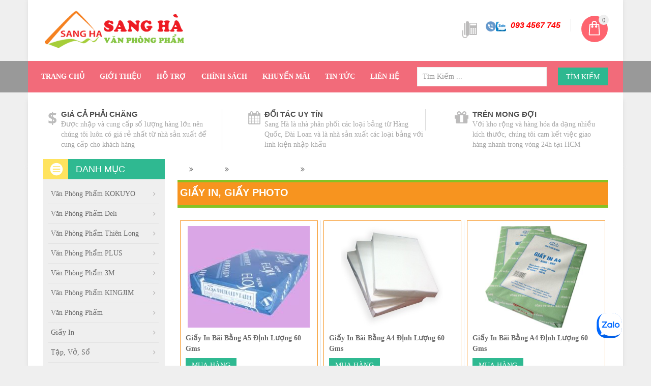

--- FILE ---
content_type: text/html; charset=utf-8
request_url: https://dodungvanphong.com.vn/giay-in-giay-photo/giay-bai-bang-c3-6-11-37.html
body_size: 572103
content:


<!DOCTYPE html>

<html xmlns="http://www.w3.org/1999/xhtml">

<head><meta http-equiv="Content-Type" content="text/html; charset=utf-8" /><meta http-equiv="content-language" content="vi" /><meta name="Copyright" content="Đồ Dùng Văn Phòng - Sang Hà" /><meta name="robots" content="index,follow" /><meta name="rating" content="general" /><meta name="distribution" content="Global" /><meta name="revisit-after" content="1 days" /><meta name="DC.title" content="Đồ Dùng Văn Phòng - Sang Hà" /><meta name="geo.region" content="VN-SG" /><meta name="geo.placename" content="Hồ Chí Minh" /><meta name="geo.position" content="10.823099;106.629664" /><meta name="ICBM" content="10.823099, 106.629664" /><meta name="viewport" content="width=device-width, initial-scale=1" /><meta name="twitter: card" content="summary" /><meta name="twitter: site" content="@ nytimesbits" /><meta name="twitter: creator" content="@ nickbilton" /><meta property="og: url" content="https://dodungvanphong.com.vn/" /><meta property="og: title" content="Văn Phòng Phẩm Sang Hà" /><meta property="og: image" content="https://dodungvanphong.com.vn/image/172a8325-f.jpg" /><meta http-equiv="X-UA-Compatible" content="IE=edge" /><meta name="msvalidate.01" content="13F1F00D277A91E958B4445545916188" /><link href="/favicon.ico" rel="icon" />
<script src="/css_js/jquery-2.1.1.min.js" type="text/javascript"></script>
<script src="/css_js/bootstrap.min.js" type="text/javascript"></script>
<link href="/css_js/font-awesome.min.css" rel="stylesheet" type="text/css" /><link href="/css_js/stylesheet.css" rel="stylesheet" /><link rel="stylesheet" type="text/css" href="/css_js/carousel.css" /><link rel="stylesheet" type="text/css" href="/css_js/custom.css" /><link rel="stylesheet" type="text/css" href="/css_js/bootstrap.min.css" /><link rel="stylesheet" type="text/css" href="/css_js/lightbox.css" /><link href="/css_js/owl.carousel.css" type="text/css" rel="stylesheet" media="screen" /><link href="/css_js/owl.transitions.css" type="text/css" rel="stylesheet" media="screen" />
<script type="text/javascript" src="/css_js/custom.js"></script>
<script type="text/javascript" src="/css_js/jstree.min.js"></script>
<script type="text/javascript" src="/css_js/carousel.min.js"></script>
<script type="text/javascript" src="/css_js/megnor.min.js"></script>
<script type="text/javascript" src="/css_js/jquery.custom.min.js"></script>
<script type="text/javascript" src="/css_js/jquery.formalize.min.js"></script> 
<script type="text/javascript" src="/css_js/tabs.js"></script>
<script type="text/javascript" src="/css_js/lightbox-2.6.min.js"></script>
<script src="/css_js/common.js" type="text/javascript"></script>
<script src="/css_js/owl.carousel.min.js" type="text/javascript"></script>
<script type="text/javascript" src="/css_scritp_cart/simpleCart.js"></script> 
<link type="text/css" rel="stylesheet" href="/featherlight-master/release/featherlight.min.css" title="Featherlight Styles" />		
<script src="/featherlight-master/release/featherlight.min.js" type="text/javascript" charset="utf-8"></script>  
<base href="https://dodungvanphong.com.vn" />

     
            
                <!-- Google tag (gtag.js) -->
<script async src="https://www.googletagmanager.com/gtag/js?id=G-ENR6DKB090"></script>
<script>
  window.dataLayer = window.dataLayer || [];
  function gtag(){dataLayer.push(arguments);}
  gtag('js', new Date());

  gtag('config', 'G-ENR6DKB090');
</script>

</script><script type="application/ld+json">

{
	"@context": "http://schema.org",
	"@type": "Organization",
	"name": "Văn Phòng Phẩm",
	"url": "https://dodungvanphong.com.vn/",
	"logo": "https://dodungvanphong.com.vn/images/logo_t.png",
	"sameAs" : [
		"https://plus.google.com/u/5/+SANGH%C3%80vanphongphamsangha",
		"https://www.youtube.com/channel/sanghacompany",
		"https://instagram.com/sanghacompany/",
		"https://twitter.com/sanghacompany/",
		"https://www.facebook.com/sanghacompany/"
	],
	"telephone": "+84904622632",
	"address": {
		"@type": "PostalAddress"
		,"streetAddress": "SỐ 158 KÊNH 19/5B, PHƯỜNG TÂY THẠNH, QUẬN TÂN PHÚ, TP.HCM"
		,"addressLocality": "VIET NAM, HO CHI MINH, TAN PHU, TAY THANH"
	}	
}</script>
<meta content="Vietnam" itemprop="homeLocation" />

                 
                 
            
                <!-- Google Code dành cho Thẻ tiếp thị lại --><!--------------------------------------------------
Không thể liên kết thẻ tiếp thị lại với thông tin nhận dạng cá nhân hay đặt thẻ tiếp thị lại trên các trang có liên quan đến danh mục nhạy cảm. Xem thêm thông tin và hướng dẫn về cách thiết lập thẻ trên: http://google.com/ads/remarketingsetup
---------------------------------------------------><script type="text/javascript">
var google_tag_params = {
ecomm_prodid: 'REPLACE_WITH_VALUE',
ecomm_pagetype: 'REPLACE_WITH_VALUE',
ecomm_totalvalue: 'REPLACE_WITH_VALUE',
};
</script><script type="text/javascript">
/ <![CDATA[ /
var google_conversion_id = 947286224;
var google_custom_params = window.google_tag_params;
var google_remarketing_only = true;
/ ]]> /
</script><script type="text/javascript" src="//www.googleadservices.com/pagead/conversion.js">
</script><noscript>
<div style="display:inline;">
<img height="1" width="1" style="border-style:none;" alt="" src="//googleads.g.doubleclick.net/pagead/viewthroughconversion/947286224/?value=0&amp;guid=ON&amp;script=0"/>
</div>
</noscript><!-- Facebook Pixel Code --><script>
!function(f,b,e,v,n,t,s){if(f.fbq)return;n=f.fbq=function(){n.callMethod?
n.callMethod.apply(n,arguments):n.queue.push(arguments)};if(!f._fbq)f._fbq=n;
n.push=n;n.loaded=!0;n.version='2.0';n.queue=[];t=b.createElement(e);t.async=!0;
t.src=v;s=b.getElementsByTagName(e)[0];s.parentNode.insertBefore(t,s)}(window,
document,'script','https://connect.facebook.net/en_US/fbevents.js');
fbq('init', '1510200339281170');
fbq('track', 'PageView');
</script><noscript><img height="1" width="1" style="display:none"
src="https://www.facebook.com/tr?id=1510200339281170&ev=PageView&noscript=1"
/></noscript><!-- DO NOT MODIFY --><!-- End Facebook Pixel Code -->
<meta content="Vietnam" itemprop="homeLocation" />
<link href="/manifest.json" rel="manifest" />
<script src="https://cdn.onesignal.com/sdks/OneSignalSDK.js" async=""></script><script>
  var OneSignal = window.OneSignal || [];
  OneSignal.push(function() {
    OneSignal.init({
      appId: "5fb6665e-066b-4e46-a256-b7fb33d0d3ba",
    });
  });
</script>
                 
            <link href="https://dodungvanphong.com.vn/giay-in-giay-photo/giay-bai-bang-c3-6-11-37.html" rel="alternate" hreflang="vi-vn" /><link href="https://dodungvanphong.com.vn/giay-in-giay-photo/giay-bai-bang-c3-6-11-37.html" rel="canonical" /><meta name="keywords" content="giấy in, giấy in, giấy photo, giấy fo màu, in màu, giấy in liên tục, giấy cuộn, giấy fax, Giấy in bill, Giấy than, Giấy ghi chú, Giấy Decal, Giấy vệ sinh, Các loại giấy khác, Giấy Double A, Giấy Paper One, Giấy super, Giấy Bãi Bằng, Giấy Clever up, Giấy Excel, Giấy IDEA, Giấy IK plus, Giấy in nhiệt, Giấy caro, Giấy niêm phong, Giấy Scan, Giấy gói quà, Giấy phân trang, Giấy giới thiệu, Giấy in Plus A+, Giấy in Sang Hà, Giấy Double A định lượng 80g A3, Giấy in A4 Double A 70gsm, Giấy in A4 Doulbe A, Giấy Double A A4 80g/m2, Giấy in Double A A4 80g/m2, Giấy Photocopy Double A ĐL 80g - A4, Giấy Photocopy Double A, ĐL 80gsm A4, Giấy Double A định lượng 80g A4, Giấy in A4 Double A 80gsm, Giấy Double A định lượng 70g A3, Giấy in A3 Double A 70gsm, Giấy Double A A3 80g/m2, Giấy in A3 Double A 80gsm, Giấy in Double A A3 80g/m2, Giấy Paper One 70,A4, Giấy A4 Paper one (70-Indo), Giấy Paper One A4, 80gsm, Giấy Paper One 80,A4, Giấy Paper One 80, Giấy Paper One 100,A4, Giấy Paper One 70,A3, Giấy Paper One 80,A3, Giấy photocopy Paper One, ĐL 80gsm A3, Giấy superdream 70 A4, Giấy A4 Supreme ĐL 70, Giấy superdream 80 A4, Giấy in A4 Supreme 80gsm, Giấy A3 Supreme 70gsm, Giấy superdream 70 A3, Giấy superdream 80 A3, Giấy Bãi Bằng 60(Tân Mai) A5, Giấy photo Bãi Bằng 60-A4, Giấy Bãi Bằng A4 ĐL 60 vàng, Giấy Bãi Bằng A4 ĐL70 độ trắng 84, Giấy Bãi Bằng A4 thường ĐL 60, Giấy Bãi Bằng 60 A4, Giấy Bãi Bằng 60 A4 đủ 500 Tờ Trắng, Giấy Bãi Bằng 60(Tân Mai) A4, Giấy A4 Bãi Bằng 60 Vàng Đủ 500 Tờ, Giấy in A4 Bãi Bằng Hồng Tem 70gsm, Giấy Caro Bãi Bằng, Giấy photo Bãi Bằng khổ A3, Giấy Clever Up 70 A4, Giấy Clear Up A4 ĐL70, Giấy in Clever up 70 A4, Giấy Clever Up 80 A4, Giấy Clever Up A4 80, Giấy excel 68g/m2 A5, Giấy excel A5 Định Lượng 68g, Giấy Excel 70g/m2 A5, Giấy excel A5 Định Lượng 70g, Giấy excel A5 Định Lượng 72g, Giấy excel F5 Định Lượng 68g, Giấy Excel 72g/m2 A5, Giấy excel 68g/m2 F5, Giấy excel F5 Định Lượng 70g, Giấy excel A5 Định Lượng 80g, Giấy excel F5 Định Lượng 72g, Giấy Excel 82g/m2 A5, Giấy Photocopy IDEA Max, ĐL 70gsm A4, Giấy Photocopy IDEA Max, ĐL 80gsm A4, Giấy IK Plus 70, Giấy in IK PLus A4 70 (010131), Giấy Indo A4 ĐL70 IK Plus, Giấy Plus IK 70 A4, Giấy IK plus 70 A4, Giấy IK plus 80 A4, Giấy Màu Thủ Công, Giấy in ảnh Epson A4 Hoa Cúc, Giấy in ảnh Epson - 230gsm, Giấy Thuốc in Ảnh A4, Giấy in Màu Epson A4, Giấy in Màu Epson A4 (20Tờ), Giấy In Epson A4 ( 20 tờ), Giấy in A4 Epson 2 Mặt, Giấy Fo Màu A5 82 Dương, Giấy Fo Màu A5 82 x.Lá, Giấy Fo Màu A5 82 Vàng, Giấy Fo Màu A5 82 Hồng, Giấy in Ảnh Kodak - A4 Chịu Nước, Giấy In Phun Màu 2 Mặt A4 260gms, Giấy Fo Màu A4 72 Dương, Giấy Fo Màu A4 72 x.Lá, Giấy Fo Màu A4 72 Vàng, Giấy Fo Màu A4 72 Hồng, Giấy Fo Màu A4 82 Dương, Giấy Fo Màu A4 82 Xanh Lá, Giấy Fo màu A4 82 Vàng, Giấy Fo màu A4 82 Hồng, Giấy For Màu, Giấy Fo Màu A4 82, Inkjet A4 160gms Couche, Photo Paper A4 Double Side Glossy, Giấy In Epson A3 ( 20 tờ), Giấy in HN, Giấy in Ảnh Sọc Gân, Giấy in màu Epson A3(20tờ), Giấy in Màu Epson A4 S041061, Giấy Thuốc A4 Dameid, Giấy Định Lượng 100 PAPER ONE, Giấy In Màu I.J A4 90, Giấy In Màu I.J A4 100, Giấy Fo Màu A4 82 Dương Đậm, Giấy Fo Màu A4 82 x.Lá Đậm, Giấy Fo Màu A4 82 Cam Đậm, Giấy In Màu I.J A4 160, Giấy in Màu I.J A4 120, Giấy In Màu Một Mặt Cuộn 130gsm, Giấy In Màu I.J A4 140, Giấy Thuốc A3 Damied, Giấy In Màu I.J A4 200, Giấy In Liên Tục 1315972279, Giấy In Liên Tục 1315972339, Giấy In Liên Tục Big 58373259, Giấy In Hóa Đơn Thường K75, Giấy In Hóa Đơn Nhiệt K57, Giấy In Hóa Đơn (bill) 80 X30, Giấy In 1 Liên Ford Trắng K75 - 50m, Giấy In Hóa Đơn Nhiệt Khổ 80X50, Giấy In Hóa Đơn Thường K44, Giấy Liên Tục 1 Liên 210*297(Liên Sơn) L3, Giấy Liên Tục A5 1 Liên 240*297 / 2 L3, Giấy Liên Tục 1 Liên 240*297(Liên Sơn) L3, Giấy In Liên Tục 1 Liên Liên Sơn, Giấy Liên Tục 2-5 Liên Liên Sơn A5, Giấy In Vi Tính Liên Tục 2 liên khổ A4 L3, Giấy In Vi Tính Liên Tục 4 liên L3, Giấy Liên Tục 2 -5 Liên 210*297(Liên Sơn)L3 A4, Giấy Liên Tục A5 2 Liên 210*297 K C L3, Giấy Liên Tục A5 2 Liên 210*297 / 2 L3, Giấy Liên Tục A5 4 Liên 210*297 K C L3, Giấy Liên Tục A5 4 Liên 210*297 / 2 L3, Giấy Liên Tục A5 2 Liên 240*297 K C L3, Giấy Liên Tục A5 3 Liên 240*297 K C L3, Giấy Liên Tục A5 3 Liên 240*297 / 2 L3, Giấy Liên Tục A5 3 Liên 240*305 / 2 L3, Giấy Liên Tục A5 3 Liên 240*297 / 2 Trắng L3, Giấy Liên Tục 2 -5 Liên 240*297(Liên Sơn) L3 A4, Giấy Liên Tục A5 5 Liên 210*297 / 2 L3, Giấy Liên Tục A5 6 Liên 210*297 K C L3, Giấy Liên Lục A5 6 Liên 210*297 / 2 L3, Giấy A2 Tờ, Giấy A1 Tờ, Giấy A0 Tờ, Giấy Cuộn May SSGI-C03, Giấy ROKI TỜ, Giấy Cuộn A1 ĐL 80 Loại 3kg, Giấy Cuộn A1 ĐL 100 Loại 3Kg, Giấy Cuộn A0 ĐL 80 Loại 3Kg, Giấy Cuộn A0 ĐL 100 Loại 3kg, Giấy Cuộn A0 ĐL 80 Loại 5kg, Giấy Cuộn A1 ĐL 80 Loại 6kg, Giấy Cuộn A1 ĐL 100 Loại 6kg, Giấy Cuộn A0 ĐL 100 Loại 5kg, Giấy Cuộn A0 ĐL 80 Loại 8kg, Giấy Cuộn A0 ĐL 80 Loại 9kg, Giấy Cuộn A0 ĐL 100 Loại 8kg, Giấy Cuộn A0 ĐL 100 Loại 9kg, Giấy Matsu ( tính tiền ) 75*30, Giấy Fax Matsu 70x50(tốt)(inbill), Giấy fax Sakura đặt biệt 210-216, Giấy fax Sunbird (010802), Giấy Fax nhiệt OSAKAS 210 – 216 MM, Giấy fax Sakura 210mm, Giấy Fax Sakura 216, Giấy Fax Dacota 210 nhỏ, Giấy Fax SaKuRa 210 nhỏ, Giấy fax Sakura, Giấy Fax SaKuRa 216 nhỏ, Giấy Fax SaKuRa 210 lớn, Giấy Fax SaKuRa 210 trung, Giấy Fax Sakura 216 50m, Film Fax Panasonic 57E, Film fax Panasonic 342/362, Film Fax Fo 3CR, Giấy cuộn in bill nhiệt K57 x 25m, Giấy in bill 80, Giấy cuộn in bill nhiệt K80 x 30m, Giấy in bill, Giấy cuộn in bill nhiệt K80 x 50m, Giấy in Bill thường K44 1 liên, Giấy cuộn in bill K75 x 30m 2 liên, Giấy cuộn in bill nhiệt K80 x 80m, Giấy Than 2 mặt TQ, Giấy than A5 xanh, Giấy Than 2 mặt TQ xanh, Giấy Than Kokusai xanh, Giấy Than Kokusai đen, Giấy Than Kokusai, Giấy than Kokusai A4, Giấy than G-star, Giấy than Gstarr, Giấy than màu đen Horse Carbon H-2200, Giấy than màu xanh Horse Carbon H-4400, Giấy Stencil Horse 1x48, Giấy Than Gstar, Giấy Than Gstar xanh, Giấy than Horse xanh, Giấy than Thái Horse, Giấy Than Horse, Giấy Stencil 1x1 Horse, Giấy Than Con Ngựa A5, Giấy note 1.5*2 (giấy ghi chú), Giấy note 2*3 (giấy ghi chú), Giấy note Post it 1.5*2 3M, Giấy note 3*3 (giấy ghi chú), Giấy note pots-it 2x3, Giấy note Post it 2*3 3M, Giấy note 3*4 (giấy ghi chú), Giấy note pots-it 3x3, Giấy note 3 màu (giấy ghi chú), Giấy note Post it 3*3 3M, Giấy note 3 màu, Giấy note 3*3 dạ quang, Giấy note 3 màu Pro, Giấy note 4 màu UNI, Giấy note 3 màu dạ quang, Giấy note 3*5 (giấy ghi chú), Giấy note Post it 3*4 3M, Giấy note 4 màu, Giấy note 4 màu dạ quang, Giấy note Post it 3*5 3M, Giấy note 4*6 (giấy ghi chú), Giấy Note giao việc 4 x 6 AN-GN4x6P, sticker 8li, Giấy note 4 màu (giấy ghi chú), Giấy note 3x3 3M đủ màu, Giấy note sticker 8li, Giấy note 5 màu (giấy ghi chú), sticker 10li, Giấy note Trình Ký(Mũi tên Trình Ký), Giấy note 5 màu dạ quang Pronoti, Giấy note 5 màu dạ quang, Giấy note 5 màu Pro, Giấy note Please Sign, Giấy note Sign here, Giấy Note không keo, Giấy Note không keo có hộp gỗ, Decal nhãn H-B2, Decal nhãn H-A19, Decal nhãn H-A18, Decal nhãn H-A13, Decal nhãn H-A11, Decal nhãn H-A7, Decal nhãn H-A4, Decal nhãn H-A2, Giấy Decal CD, Giấy Tomy, Giấy decal Tomy các loại VN, Decal nhãn Tomy đủ size, Giấy decal nhãn tomy(đủ số), Giấy Decal Tomy 104, Giấy Decal Tomy 105, Giấy Decal Tomy 106, Giấy Decal Tomy 107, Giấy Decal Tomy 108, Giấy Decal Tomy 109, Giấy Decal Tomy 110, Giấy Decal Tomy 111, Giấy Decal Tomy 112, Giấy Decal Tomy 113, Giấy Decal Tomy 114, Giấy Decal Tomy 115, Giấy Decal Tomy 116, Giấy Decal Tomy 117, Giấy Decal Tomy 118, Giấy Decal Tomy 119, Giấy Decal Tomy 120, Giấy Decal Tomy 121, Giấy Decal Tomy 122, Giấy Decal Tomy 123, Giấy Decal Tomy 124, Giấy Decal Tomy 99, Giấy Decal Tomy 100, Giấy Decal Tomy 101, Giấy Decal Tomy 102, Giấy Decal Tomy 103, Decal nhãn H-B6, Giấy Decal A4 xanh, Giấy decal A4 (đế vàng), Giấy decal A4 Da Bò, Decal da bò, Decal cắt A4, Giấy decal Tomy A4, Decal Cắt A4 (Đủ Số), Decal cắt số 125, Decal cắt số 126, Decal cắt số 127, Decal cắt số 128, Decal cắt số 129, Decal cắt số 130, Decal cắt số 131, Decal cắt số 132, Decal cắt số 133, Giấy Vệ Sinh Vinh tiến, Giấy Sài Gòn ko lõi, Giấy cuộn vệ sinh Sài Gòn, Giấy cuộn vệ sinh An An, Giấy cuộn vệ sinh Pupply, Giấy Vệ Sinh May cuộn, Giấy Vệ Sinh Puply cuộn, Giấy vệ sinh Pupply, Giấy Hộp Vệ Sinh Bảo Bảo, Giấy Hộp vệ Sinh TuLip, Giấy Vệ Sinh Vĩnh Huê, Giấy vệ sinh An An, Giấy hộp Puply (180 tờ ), Giấy vệ sinh PUPY, Giấy vệ sinh Sài Gòn không ruột, Giấy Vệ Sinh Puply đa năng, Giấy vệ sinh Sài Gòn 0.30 KGS, Giấy vệ sinh AnAn, Giấy in nhiệt K57 - 30m, Giấy in bill 54x30, Giấy in khổ 58mm cảm nhiệt, Giấy in khổ 80mm cảm nhiệt, Giấy in nhiệt K80, Giấy in nhiệ K80 - 50m, Giấy in nhiệt (thermal paper) K80 - 50m, Giấy caro, Giấy kéo caro trắng đen, Giấy niêm phong A4, Giấy niêm phong loại cứng, Giấy niêm phong, Giấy Scan Gateway A4, Giấy scanl A4, Giấy Scan Gateway A3 định lượng 73, Giấy scan Gateway Paper 83gm2, Giấy scan Gateway A4 định lượng 83, Giấy scan Gateway A3 định lượng 83, Giấy scanl A3, Giấy gói quà GW0182394, Giấy gói quà GW0182185, Giấy gói quà GW0182166, Giấy gói quà GW0182164, Giấy gói quà GW0182187, Giấy gói quà GW0182169, Giấy gói quà GW0182175, Giấy gói quà GW0182171, Giấy gói quà GW0182180, Giấy gói quà GW0182177, Giấy gói quà GW0182182, Giấy gói quà GW0182181, Giấy gói quà GW0182310, Giấy gói quà giấy khổ A1, Giấy gói quà kiếng khổ 60x84 a0, Giấy phân trang nhựa 10, Bìa phân trang nhựa 10 màu, Giấy note phân trang 3 màu, Phân Trang Nhựa 10 số, Phân Trang Nhựa 10 Màu, Phân trang note Pronoti 4 màu, Phân Trang Nhựa 12 số, Phân Trang Giấy 10 số, Phân trang nhựa 12, Phân Trang Giấy 12 số, Giấy note phân trang 4 màu, Giấy note phân trang 5 màu, Phân Trang trình ký, Phân Trang Nhựa 24 chữ cái, Phân Trang Nhựa 31 số, Bìa phân trang nhựa 31 số, Giấy giới thiệu xanh, Giấy giới thiệu dày tốt 50 tờ, Giấy Giới Thiệu tốt hồng, Giấy Giới Thiệu(Loại Tốt) hồng, Giấy in Plus A+ 70 A4, Giấy In A+ Plus 70 A4, Giấy in Sang Hà 70g, Giấy in Sang Hà 80g, Giấy in A5 Doulbe A định lượng 70" /><meta name="description" content="Sang Hà chuyên phân phối Giấy Bãi Bằng giá tốt nhất tại Quận 5 LH: 093.80.80.006" /><title>
	Giấy Bãi Bằng giá rẻ và tốt nhất tại Vũng Tàu
</title></head>


<body class="common-home layout-2 left-col">
    <form method="post" action="./giay-bai-bang-c3-6-11-37.html" id="form1">
<div class="aspNetHidden">
<input type="hidden" name="__VIEWSTATE" id="__VIEWSTATE" value="/[base64]/dCB0aOG6uyB0aeG6v3AgdGjhu4sgbOG6oWkgduG7m2kgdGjDtG5nIHRpbiBuaOG6rW4gZOG6oW5nIGPDoSBuaMOibiBoYXkgxJHhurd0IHRo4bq7IHRp4bq/cCB0aOG7iyBs4bqhaSB0csOqbiBjw6FjIHRyYW5nIGPDsyBsacOqbiBxdWFuIMSR4bq/biBkYW5oIG3hu6VjIG5o4bqheSBj4bqjbS4gWGVtIHRow6ptIHRow7RuZyB0aW4gdsOgIGjGsOG7m25nIGThuqtuIHbhu4EgY8OhY2ggdGhp4bq/[base64]/[base64]/DoW4gdOG6oWkgU2FuZyBIw6AnVMOgaSBraG/[base64]/[base64]/huqFpHUvhurlwIGdp4bqleSBEZWxpIGPDoWMgbG/[base64]/[base64]/huqFpIEPhuq90IGLEg25nIGtlbyBEZWxpIEPDoWMgbG/[base64]/[base64]/[base64]/dCBUaGnDqm4gTG9uZxdCw7p0IHZp4bq/[base64]/[base64]/DoSAtIELEg25nIFhvw6EgLSBSdeG7mXQgWG/[base64]/[base64]/[base64]/[base64]/[base64]/[base64]/[base64]/[base64]/[base64]/DoW4VU+G7lSBzw6FjaCBr4bq/[base64]/[base64]/[base64]/dCBC4buLIELhuqNvIEjhu5kgTGFvIMSQ4buZbmcjVGhp4bq/[base64]/[base64]/[base64]/DoG4VVGhp4bq/[base64]/[base64]/[base64]/[base64]/DoW4gdOG6oWkgU2FuZyBIw6AnVMOgaSBraG/[base64]/[base64]/[base64]/[base64]/huq9uIERlbGkXR8OheSBsw7IgeG8geG/[base64]/dCBUaGnDqm4gTG9uZwRUcnVlF0LDunQgdmnhur90IFRoacOqbiBMb25nZAIDDxYCHwMCAWQCBQ8WAh8DAgkWEgIBD2QWAmYPFQM/[base64]/[base64]/DoSAtIFJ14buZdCBYb8OhBUZhbHNlJELDunQgWG/DoSAtIELEg25nIFhvw6EgLSBSdeG7mXQgWG/[base64]/[base64]/[base64]/dmFuLXBob25nLXBoYW0tM20vbWllbmctcGhhbi10cmFuZy1wb3N0aXTCri1mbGFnLWMyLTE3LTE1Mi5odG1sIk1p4bq/[base64]/[base64]/[base64]/[base64]/huqFpIGtow6FjZAIDDxYCHwMCAWQCBQ8WAh8DAgoWFAIBD2QWAmYPFQMnY2FjLWxvYWkta2hhYy9tdWMtdmlldC1jMy0xMC05NC03OC5odG1sDE3hu7FjIHZp4bq/[base64]/[base64]/[base64]/DoW4FRmFsc2UVU+G7lSBzw6FjaCBr4bq/[base64]/[base64]/[base64]/dCBi4buLIMSRaeG7h24FRmFsc2UUdGhp4bq/[base64]/[base64]/[base64]/dCBi4buLIGFuIHRvw6BuBFRydWUVVGhp4bq/[base64]/cGhvbmctY2hheS1jaHVhLWNoYXkvdGhpZXQtYmktY2h1YS1jaGF5LWtoYWMtYzMtMTItMTEyLTEzNi5odG1sH1RoaeG6v3QgYuG7iyBjaOG7r2EgY2jDoXkga2jDoWMfVGhp4bq/[base64]/[base64]/[base64]/[base64]/[base64]/[base64]/huqFpIG7DoG8/L0LEg25nIGtlbyBkw6FuIG7hu4FuIGzDoCBixINuZyBrZW8gbG/huqFpIG7DoG8/[base64]/[base64]/[base64]/dSBwaOG6qW0sJm5ic3A7YiZhYWN1dGU7Y2ggaCZvYWN1dGU7YSBwaOG6qW0sJm5ic3A7dGhp4bq/[base64]/[base64]/[base64]/[base64]" />
</div>

<div class="aspNetHidden">

	<input type="hidden" name="__VIEWSTATEGENERATOR" id="__VIEWSTATEGENERATOR" value="1E6DFCCD" />
	<input type="hidden" name="__EVENTVALIDATION" id="__EVENTVALIDATION" value="/wEdALYCeC6i15kiWbgbJbOnGyqcX59UXI7RwI+ukRHnd+AlDZ4AmLYbmmBBWMRIokcwFwx9gr5/x/[base64]/3lWvuGeAvPY9KlQmbtKJeXZpayXR28SJ0MZkA0qhn/2nt6Dc0t4MgZGcVjh5Yq1bE9cCt7I6MwGwjl68PKPcXw5pGUFbQv8iEGbG5W6BwspbjCCR7p8iqlMikujb66x5ZtQuRHhDIfWe9+t/7dlMsRbfgFyYRZQzADr7cHHimFLj7P/WTYoRAx+iBQbkxBy/16SObp+Ah9U+IULDD79WQQuUQtKs0aLVMbx8kFENLmTzP8Ykhfa94i2vtceBbFZHkt8U5ntF+BexMpqN9hijSKxbqJMn/tFWes9rFUSj6xTvXMsiU8hyf9ttAAqChckGr5ePR2HcEe+IhdhjUBJL1DsOLMJTg3ol90JZpXfivB5sN6UZLORdGCzUy+LOz9u8CaqVwxmRhI2hMAlt4a/i2VoXoONJpG0bXqP0AaV9yszJdMKbjfoG41hCLPZD6SF4FgQgH5pSmZTtMVMNA6O/aC9jITVS4n6S3jgG2rHU/jwp2h0ALFnvm35mAeyAxe0ROWPcK2X9XKctRbB6vNP+uf/Vv/M+yLhySTQcPeL61/YLDgLS5ZzKo81Q8dhBhjeLMlpZPoGyk2TlpvGmwqtL3M7Ogifb+IPf1pfaCDO3/EgNSUmKW5VlA8RgfbrmaKUrlsYyDpuO4wXvB7GEnSCCmFaJHLimg0YsENA5YcQD4t8KQxQTSMo3/OSUssQ6eMLxmpoFSVYMyfYTreudoGs+/z2KOVOWV/Oktv27CkwXAp8Ae4fvvvHb8VfMC3kQsB9/tJ6loTe4y4Jp4Lgfm3SpaLb8HoH69+7xYABndWn9n4MrJ6Z9BMloItNnCfks321e+MAfkSLsOBJV+M6hU+McujvKCUSRKQ/Rqqv9Xv9PE7LQl/TJrruN4Nao/DjWQYqm/zT1ni7yg6Vc5L0lc69UOI7E5Do5GhtmhqhALxRJCP/rMih6DZxub2TfosseVOiQXt6lpYUy8yDoHDGKk1+f2dYuG77bVFz9CV/ys+A6KfUu/A4mpDn/Aovzk9cVxmu19g7ISMYa3nyLZFuND7EPHje/xJjJXYIXQMC+LrNRUjPLCHTYbLm32G59uBEGDAom+2D2aPWI8Mv88x4emg5t9PgzTy14QDBrTByNjn05z6dihUpo6+J8REYOyEllBRqqqddRCl5XdTS6KN6280hIZoAqS1ARghhkNc15UJBi9p6gGpmexR9HlR4m3DGLKGUEqLEsXVsns0tB6roSw5+Z5az7rtY/a7yYCcldgcpKe+/EeLSMBWQKEMC8PkyAOFIGoeJU5dMIxnTEaOCkut8i6oGRa3lrbStu8IouoTOKWASpbDbBGb17fyjBPWwreVC9ZmTnIIsUpVrdUlqeeKNLdVKfajv64PvioDE+B/f1wwzLpVzp4/LefHKqA6osEiK7dPSQBAsQqMNX36bbKwS/Ph5FSRYbE9wqRhLU7GoED/9P0YXQy7zDxQZ6+jFZjNQFy7bjbTN5/rlmD7ZDdkqjdxrxbpGqfLCaVzaGafNBM/0vKYspZS5Pve+lNLtE1r1TmM+Q22owxNV7DDkQ4iKO+AtHCUyGwwglTp9/GrlIFopbfMec0m0x/KVgy1DAHojy1YAaXbjXbpMoVXmNBx1lT/JEiO21SECI84mMlW0JSOY994j3EjLxXwQ9FV4L2hdZ2WLpFiiVz1yIJnkI4R2C9w4886Oy1n4j8zqDjTiBAZflNy/NytrhlFBxo2tDjYojvP0C//qdBzkC/H+GWa3dBNYTbHxqBiYrB9+lNzs3bix/vZ66zKwfVrOX9msoFunj7BM0qVLx0gqxsd1QD5aF7CJgietx4VxC4zzl8+CozP0aCYwFOTmjjsyabC/RhU8uZHDsVBDWDKl7v9WPUarMU7y72MjGQ3dpyX8pZSFGgAZXVqXt1A08wSQDYe7129g5/Ivgo4LcduOYKGFaAO4yzg4kLoc2s+eqap1yq4P6CZE1w8geeLRcanOra+Fcl9dRkf8y8yFVXyPEQ4fnuFrv1GW2znuzSqUK8dVHq90VrSPwoFnynijQGAxuH0ssWM8Li6m9NYxNHO/uyy0CK0ZiP+QKUNjtkVfZY4lAXLzYtPpdeirCxnwwx/4Sm1pHTqsanogob/YRrL+OETfu4Z2Xy1abcOtmQsA/jK7SsEFANINJ+t1TXH7s+cQjUoEw0OcakTPIJf8nEsL65Jwizj/KKlKQialeK/ZFesOHTlmg3rI/y0wrQBuj4rT+gHXDsUAix9JmOn1RVZCs9nIs4GXuZ2b4qEmkO0BbOENkDZ2ASM9O9Qr9XmTdzZLRPn0XVbTdKOvFbJMDcEPxgaAS2/u5YNRAUZOZiCzNal+Ujo8hhC8k/IdpKQWOEbdOAzvK86vTp/rsNV0HsuHnUqn+xmGHpuaBmIp98f0oxLgTvQARbRkT5iJpYpU3YFOIuAbZT4u5AzPacc/EZUJKnSLLyroHFuqwQt1vVgYZMv0Jgvp5GMqlWu5eJx3jQlVZGVuX2S9REmr2fWTeLNA/uXTweEmOOCc+whX5yx+zR0Sr5byJDG6gLnLU51JJj+Y2oXVhps2vey6I3GyggEYPNmaHDy/0PG6xZeTwAWk1ixf8UFwmkofMfHKfX0nfKOpLfH581TwmxQ9rKrBitRYUWiWrraUGNFFUEhqk3sVBdtLLdv0CciobbTHJ0iHoWaVJ7xvxAdgwJ0P1YYZG3g0XsVtXnEtSBw/iuFoeDsbBrzzMD5ytGXSV5G90zRPzg2xWMIoRxYBisB7FSL7UAxKPJjqU/aiWM8ecvYziTpRwlECdF32PPS4fw+YA+gz5QPjdxopCSjHKc0qz3hGaG4a8MK7Wmkcvh0sf1vYIxO4YTy4PmEXBzN9pcKhm7/nlHdNYilsgaynETcBCWRyrche99bzuW9NpX6n6pS/XeRgoFNJPkAg89Nb6olU9ZomgW83CHAEwtzo/[base64]/diZ0XnBNPCNYMVJepawSzBjtXohjSUhOnYzNyac6HxvtKUQ4/vpJvaU9nP+p/d/5ycxwO5FEXJL9oH83+VmUUB0u39S2ZlLRs55NaDWySQ2Vy0vPYEbur08/y3eCaWB8f6xaqE0UPTP2aF7HhfS7c1BdCQMGQNCAMcln4Po5WUFl2H9F20T/SNubQ/wIzTzDcOkAAZwAnM5XthiIDD7yW2lUaWi+HxsjYaVbJH+56IgkdugD6/0eCHahSy3xrdkUxkMmHIBbDpp0cjge9VRGigcwIbMN/0E5DSWDuZY4B+MmqYSYrWtFik5qPnBm5Kq6PxI0ZiAAkHBR2upTP0MPYPGw+8IRCzaa/W4SgqhmsgKNvZvYbQ4niu1bzC6N6Cva1dS7hc1xOPMRs+JH/w51WPzLWXe41izIu05YSqkzGGgcSEtjxLcGl61WMxx0G7M4s1RVDceucrHpKbwY/YvuZBsiSLdtFDRY/AGpRy4vYEbxENRQWqyU5qrgzAHY98FFsEEUKJekI7OmJQAtW50XRMUmSLfWIRUxEkB5AlXWJCsHui6XeAiu8lJ0qWPdJz5haZwKE4ljCHhebyiJ5iXvF+fUcYXJYCJYon0Pr6v0RqOiDftKaZMFU8SZjxPqa2vuCTh4UAA9K6RE1R6YuSYmzGqEnYC8AyHV+iWMkmz/wzExfnlJll+BCYUulSTObK2xR/GPCFTdR/jA/X9vzExJZcnq4t6AKUKEOAKJ7yCkmmclnsjjJNu6X2WBGZcvH9ZHY4eyMzzlpRRGwlahV/cIrwTj8vvo2JCsnqCwFBUSXvPEg95E8jJkReDVZL8NVY6yxVmQw1lOuw9b7atXbRZ+3iel8a8BL2dlSJOqw8Qw3zzRIB2om+am63hYW++pn8fnwgWmkNh8tdifrATxBN7VPAoSS4igduTkKYauJ/8h/DEabp1NtjmxnbtTv3GKXCyURHs/QiTZg66XRtLe/uAyIDvUQF4BB1uzxn1AMHjE+7uAgkYtrQULqfUTpULvJ0qd29wA+2FslgsVdRr2QXIsvwoKNn8/[base64]/Zy1HqhXCFzY5Df4WJLtyqpULi3Iys9bXdXH1OxAkmTF+08j6/39xGNoHqYZMHmde59fYKw5WRraaAxvw5S/sNhVEBhSK7VoS0Du22WZB2OIh5/p3dBFNavk0oyOLrTrSuH30WpdCsJnfT20DjlIQw8uqbcLugBm0Y1aVD4CUoCVgWkiWbaAVbE5fKlap0stK9Aip9OjXdGoHtHYrbI6XACnQIkJdNW/fkgofocdq0NyYbDZRfFMqQBF+TbgX1m1PFtAXwgROs6rWBUX6WBSQoUYgY3UKdVzI1Z8NJ9L/jCazFrlzODLuFMs7N2XOkF+hNdycpucSfrXiri8SGkmKPI6XWlM22CaPn8D8sYqoYZdmPSy2/NMHh3AFoSZyGlpBLnsREo3Btu1jl0xsY+NTJ52jeXpK6NNsZo4FdbHvToihbE0Vcinsb7HUBRtJGGIH4i58BhrI5T4XPbcSYOHoVmeB0t5Nwj8LOfhxCOYX+eQGqfDTcYpnyZayZJ4JuP6Y++7VjTSLBfv6x7bEav1SIM0sPMxKWMugN6+n/XRbBSvatKiHXyOUhVG+9v7O8aS+roJO+X3ZyOpKMHpmagHpPSwzEkuuDhqCMhVy5lXbAUFR5kykW2TvT0BNmPraW5kp1m/irLBtbGTo7U2gZ/7eZl+GNCvZYw+G8HIJiTmC4FbUtXkPPhTlNk/Z/KfudO8ZjakPx0Duhg3fhY7qPJu9LBJO/r91bfr/LcUBuC/y7ibXVjJ/zE+P9WpsTlZhk/BQmRhmNfxeeZ/Tx5Z9NmfqPvG96PfUdyjASH5hJd+hSFYxzqzP8LhoX5Zr2mjQDaFtxhK4gvej9/H1iLznbj7BsiW5+HSx7XrU1usgxlJwsSaq2N6NC2+xHsYRc388kfN5Sy0bSfKgdO2XKVmimW8VJhpJjvogYbPDWZYFnX662WjUs5d7yWVedoqdR2iAr/4lLjEM47sBe5+x0vTW9jv5iiUuEoqsVDxK9xMGFCaIcVD2yfJDd6hMwbDYWi8ecxkBnWvlhskf9u71sebltYY7bPM4VBzn2/hKUoiiFE9XBSdKAeyDHUeqLYWEXycZhEeJ6Fxal/v4hh/knu0T9e4bnXNscuqac4PRadKtJYNONy8upqFANyxIWRxJZxu/CKt4FUg67WWdeTp96mKcgj/I+LqrRwldeWXiKYr6pJtmLTcZgTORgmHzxyo4z+LxE0KcyzoQUmVCH4eGcv2xSr2J3G0Cp73OT7M1elBffH7IdgQrLVLp09LS4yCtOnol/YOY8GWTzJ7eMLJYqKJmJEH+EvU8XHxbV8za1BoJDTV70Lcg1Y2Wl7PS7p1URjTL43KOgF9R7X2fgl0zI51r22ru9xxUT5XFpdQAGFaEfPnvuDABa4AYbsE0Y3DOJB5h1aHoWW1M8Yw7ZFl56CocXMqhteaOBXQVokFLQ0yEYyX4h/3r9Ki//TiWQQ9KDF7deIaXkBdGcajsqF6C1NpgsOiwSu7XpcMXMqZ6Z1Knij5eM3P1s7vu+SG6OU1lvW/vEIKFDOzvPzXrQOxodIxzimUt/8QbJeKxpyR1PUlxsn8U7Dc3MjT6p6HzFSoq224iRruJCIhVSHDgMoO/iYJLCcBGesyXpltZMdYuEBCNTNgtDCtfOGvlX5b5hlKTouYIrmK+HwsOGjsFQjjd2hR5Ei2S4iPr121/B8ZXVlibE+epCpDtv2lJqx6KuNzFHGiyYYPWBwsKhcyo24fatKWu9VIJ6LfFRLw5qhkwhyM1QzbVYbqm3aabpJPBSt9DhGYJePlNh4oBOJ+CTtllCXvYr5NzBrTp41gZ34VvFA2YF6r/R5uoQrbdxgj8QOOkMcEdZIxeLOJ1R4TYNxUx0zmXCNRi5MVD1W4hXgKNoEoXxJuDstRZ4Gndl7/eUdpXMvH+" />
</div>



<header>
 
  <div class="header container">
  
      <div class="header-logo">
        <div id="logo">
                    <a href="./"><img src="/images/logo_t.png" title="Văn Phòng Phẩm Sang Hà" alt="Văn Phòng Phẩm Sang Hà" style="width:80%; margin-top:-20px;" class="img-responsive" /></a>
                  </div>
      </div>
	<div class="header-right">
		<div class="content_headercms_top">
<div class="header-tele-cms">
<div class="telephone"></div>
<div class="cms-data">
     
            
                <div class="model" style="color: rgb(102, 102, 102); font-family: Tahoma; background-color: rgba(255, 255, 255, 0.8); box-sizing: border-box;">
	<img alt="Hỗ trợ 1" src="https://bangvietnam.com/uploads/images/hotro1.png" style="color: rgb(255, 0, 0); box-sizing: border-box; border: 0px; vertical-align: middle; max-width: 100%; width: 40px; height: 20px;" /><span style="color: rgb(255, 0, 0);">&nbsp;</span><span style="color: rgb(255, 0, 0); box-sizing: border-box; font-size: 18px;">&nbsp;</span><i style="color: rgb(238, 130, 238); font-family: &quot;helvetica neue&quot;, helvetica, arial, sans-serif; font-size: 16px; font-weight: 700; text-align: center; box-sizing: border-box;"><span style="box-sizing: border-box; font-family: &quot;times new roman&quot;, times, serif;"><span style="box-sizing: border-box;"><span style="box-sizing: border-box;"><span style="box-sizing: border-box; color: red; font-family: &quot;helvetica neue&quot;, helvetica, arial, sans-serif; line-height: 1.6em;"><span style="box-sizing: border-box; line-height: 20px;">093 4567 745</span></span></span></span></span></i></div>

                 
             
             
</div>
</div> </div>
		<div class="header-cart"><div id="cart" class="btn-group btn-block">
  <button type="button" data-toggle="dropdown" data-loading-text="Loading..." class="btn btn-inverse btn-block btn-lg dropdown-toggle"> <span id="cart-total" class="simpleCart_quantity"></span></button>
  <ul class="dropdown-menu pull-right cart-menu">
      <li><div class="simpleCart_items"></div></li>
        <li>
     <div class="text-right button-container">Tổng : <span id="simpleCart_grandTotal" class="simpleCart_grandTotal"></span> <a href="/gio-hang.html" class="addtocart"><strong>Đặt Hàng</strong></a></div>
    </li>
      </ul>
</div>
</div>
	</div>
	<div class="header-search"><div id="search" class="input-group">
  <input type="text" name="keyword" value="" id="keyword" placeholder="Tìm Kiếm ..." class="form-control input-lg" />
  <span class="input-group-btn">

       <input type="submit" name="ctl00$Button1" value="Tìm Kiếm" id="Button1" class="btn btn-default btn-lg" />
  </span>
</div></div>
    </div>

 
</header>



     
            
                
                 
             
            

      
<div class="nav-inner-cms">
  <div class="header-bottom">
	<div class="main-menu container" id="cms-menu">
        <ul class="main-navigation">

			<li class="first level0"><a href="./">Trang Chủ</a></li>
			
            <li class="level0"><a href="/gioi-thieu.html">Giới Thiệu</a></li>
               
            <li class="level0"><a href="#">Hỗ Trợ</a>
                 
                <ul>
            
                <li><a href="/Ho-tro-mua-hang-ht-10.html" title="Hỗ trợ mua hàng">Hỗ trợ mua hàng</a></li>
            
                <li><a href="/Cac-hinh-thuc-mua-hang-ht-11.html" title="Các hình thức mua hàng">Các hình thức mua hàng</a></li>
            
                <li><a href="/Huong-dan-duong-di-ht-12.html" title="Hướng dẫn đường đi">Hướng dẫn đường đi</a></li>
            
                <li><a href="/Hinh-thuc-thanh-toan-va-van-chuyen-ht-13.html" title="Hình thức thanh toán và vận chuyển">Hình thức thanh toán và vận chuyển</a></li>
            
                <li><a href="/Chinh-sach-giao-hang-ht-14.html" title="Chính sách giao hàng">Chính sách giao hàng</a></li>
            
                <li><a href="/Tai-khoan-thanh-toan-tai-Sang-Ha-ht-15.html" title="Tài khoản thanh toán tại Sang Hà">Tài khoản thanh toán tại Sang Hà</a></li>
            
                <li><a href="/Thong-bao-bo-cong-thuong-ht-16.html" title="Thông báo bộ công thương">Thông báo bộ công thương</a></li>
             
                </ul>                     
             
                       
            </li>  
            
            <li class="level0"><a href="#">Chính Sách</a>
                
                <ul>
            
                <li><a href="/Chinh-sach-bao-hanh-cs-18.html">Chính sách bảo hành</a></li>
            
                <li><a href="/Ly-do-chon-chung-toi-cs-19.html">Lý do chọn chúng tôi</a></li>
            
                <li><a href="/Chinh-sach-bao-mat-thong-tin-cs-20.html">Chính sách bảo mật thông tin</a></li>
             
                </ul>                     
             
                    
            </li>  
                
            <li class="level0"><a href="/khuyen-mai.html">Khuyến Mãi</a></li> 
                
            <li class="level0"><a href="/tin-tuc.html">Tin Tức</a></li>
                
            <li class="last level0"><a href="/lien-he.html">Liên Hệ</a></li>
              
         </ul>
     </div>
     </div>
</div>

<div class="content_headercms_bottom">
<div class="headercms">



<div class="header-bottom container ">
<div class="header-cms ">
<div class="inner-cms">
<div class="box-cms-content">
<div class="first-content content">
<div class="inner-content">
<div class="service-content">
<div class="icon-left1">&nbsp;</div>



<div class="service-right">
<div class="title">GIÁ CẢ PHẢI CHĂNG</div>



<div class="sub-title">Được nhập và cung cấp số lượng hàng lớn nên chúng tôi luôn có giá rẻ nhất từ nhà sản xuất để cung cấp cho khách hàng</div>



</div>



</div>



</div>



</div>



<div class="second-content content">
<div class="inner-content">
<div class="service-content">
<div class="icon-left2">&nbsp;</div>



<div class="service-right">
<div class="title">ĐỐI TÁC UY TÍN</div>



<div class="sub-title">Sang Hà là nhà phân phối các loại bảng từ Hàng Quốc, Đài Loan và là nhà sản xuất các loại bảng với linh kiện nhập khẩu</div>



</div>



</div>



</div>



</div>



<div class="third-content content">
<div class="inner-content">
<div class="service-content">
<div class="icon-left3">&nbsp;</div>



<div class="service-right">
<div class="title">TRÊN MONG ĐỢI</div>



<div class="sub-title">Với kho rộng và hàng hóa đa dạng nhiều kích thước, chúng tôi cam kết việc giao hàng nhanh trong vòng 24h tại HCM</div>



</div>



</div>



</div>



</div>



</div>



</div>



</div>



</div>






</div> </div>

<nav class="nav-container" role="navigation">
<div class="nav-inner">
<!-- ======= Menu Code START ========= -->
<!-- Opencart 3 level Category Menu-->
<div class="container" id="floatDiv">

<div id="menu" class="main-menu">

<div class="nav-responsive"><span></span><div class="expandable"></div></div>
  <ul class="main-navigation">
       
            
                <input type="hidden" name="ctl00$Repeater3$ctl01$HiddenField_id_c1" id="Repeater3_HiddenField_id_c1_0" value="19" />
                  <li><a href="/danh-muc/Van-Phong-Pham-KOKUYO-c1-19.html" title="Văn Phòng Phẩm KOKUYO">Văn Phòng Phẩm KOKUYO</a>     
                <ul> 
                     
            
            <input type="hidden" name="ctl00$Repeater3$ctl01$Repeater_c2$ctl01$HiddenField_id_c2" id="Repeater3_Repeater_c2_0_HiddenField_id_c2_0" value="168" />  
                	<li>
									<a href="van-phong-pham-kokuyo/bia-hop-file-kokuyo-c2-19-168.html" title="Bìa Hộp - File KOKUYO" class="activSub" >Bìa Hộp - File KOKUYO</a> 					
												
                                                     
                         
             
 
                         
             
               				 					
					 
                         
             
			   
                         		  
			</li>		 
                
            <input type="hidden" name="ctl00$Repeater3$ctl01$Repeater_c2$ctl02$HiddenField_id_c2" id="Repeater3_Repeater_c2_0_HiddenField_id_c2_1" value="169" />  
                	<li>
									<a href="van-phong-pham-kokuyo/nhan-kokuyo-tack-title-tack-inde-c2-19-169.html" title="Nhãn - Kokuyo- Tack Title - Tack Inde" class="activSub" >Nhãn - Kokuyo- Tack Title - Tack Inde</a> 					
												
                                                     
                         
             
 
                         
             
               				 					
					 
                         
             
			   
                         		  
			</li>		 
                
            <input type="hidden" name="ctl00$Repeater3$ctl01$Repeater_c2$ctl03$HiddenField_id_c2" id="Repeater3_Repeater_c2_0_HiddenField_id_c2_2" value="170" />  
                	<li>
									<a href="van-phong-pham-kokuyo/bia-cong-nhan-kokuyo-file-c2-19-170.html" title="Bìa Còng Nhẫn Kokuyo - File" class="activSub" >Bìa Còng Nhẫn Kokuyo - File</a> 					
												
                                                     
                         
             
 
                         
             
               				 					
					 
                         
             
			   
                         		  
			</li>		 
                
            <input type="hidden" name="ctl00$Repeater3$ctl01$Repeater_c2$ctl04$HiddenField_id_c2" id="Repeater3_Repeater_c2_0_HiddenField_id_c2_3" value="171" />  
                	<li>
									<a href="van-phong-pham-kokuyo/bia-mong-kokuyo-flat-file-c2-19-171.html" title="Bìa Mỏng Kokuyo - FLAT FILE" class="activSub" >Bìa Mỏng Kokuyo - FLAT FILE</a> 					
												
                                                     
                         
             
 
                         
             
               				 					
					 
                         
             
			   
                         		  
			</li>		 
                
            <input type="hidden" name="ctl00$Repeater3$ctl01$Repeater_c2$ctl05$HiddenField_id_c2" id="Repeater3_Repeater_c2_0_HiddenField_id_c2_4" value="172" />  
                	<li>
									<a href="van-phong-pham-kokuyo/bia-cong-ong-tu-be-file-c2-19-172.html" title="Bìa Còng Ống - Tu Be File" class="activSub" >Bìa Còng Ống - Tu Be File</a> 					
												
                                                     
                         
             
 
                         
             
               				 					
					 
                         
             
			   
                         		  
			</li>		 
                
            <input type="hidden" name="ctl00$Repeater3$ctl01$Repeater_c2$ctl06$HiddenField_id_c2" id="Repeater3_Repeater_c2_0_HiddenField_id_c2_5" value="173" />  
                	<li>
									<a href="van-phong-pham-kokuyo/file-bia-cong-bat-lever-arch-file-c2-19-173.html" title="FILE Bìa CÒNG BẬT - LEVER ARCH FILE" class="activSub" >FILE Bìa CÒNG BẬT - LEVER ARCH FILE</a> 					
												
                                                     
                         
             
 
                         
             
               				 					
					 
                         
             
			   
                         		  
			</li>		 
                          
            
             												            		
                            </ul>
                  </li>
                  
                <input type="hidden" name="ctl00$Repeater3$ctl02$HiddenField_id_c1" id="Repeater3_HiddenField_id_c1_1" value="16" />
                  <li><a href="/danh-muc/Van-phong-pham-Deli-c1-16.html" title="Văn phòng phẩm Deli">Văn phòng phẩm Deli</a>     
                <ul> 
                     
            
            <input type="hidden" name="ctl00$Repeater3$ctl02$Repeater_c2$ctl01$HiddenField_id_c2" id="Repeater3_Repeater_c2_1_HiddenField_id_c2_0" value="136" />  
                	<li>
									<a href="van-phong-pham-deli/do-dung-hoc-sinh-deli-c2-16-136.html" title="ĐỒ DÙNG HỌC SINH DELI" class="activSub" >ĐỒ DÙNG HỌC SINH DELI</a> 					
												
                                                     
            
              <ul class="col4">
                                
             
 
            
                
									<li><a href="do-dung-hoc-sinh-deli/bo-dung-cu-hoc-sinh-deli-c3-16-136-163.html" title="Bộ dụng cụ Học Sinh Deli" >Bộ dụng cụ Học Sinh Deli</a></li>

  
                
									<li><a href="do-dung-hoc-sinh-deli/bo-thuoc-eke-deli-c3-16-136-164.html" title="Bộ thước eke Deli" >Bộ thước eke Deli</a></li>

  
                
									<li><a href="do-dung-hoc-sinh-deli/but-chi-deli-c3-16-136-165.html" title="Bút chì Deli" >Bút chì Deli</a></li>

  
                
									<li><a href="do-dung-hoc-sinh-deli/but-mau-nuoc-deli-c3-16-136-166.html" title="Bút màu nước Deli" >Bút màu nước Deli</a></li>

  
                
									<li><a href="do-dung-hoc-sinh-deli/but-sap-mau-deli-c3-16-136-167.html" title="Bút sáp màu Deli" >Bút sáp màu Deli</a></li>

  
                
									<li><a href="do-dung-hoc-sinh-deli/cap-hoc-sinh-deli-c3-16-136-168.html" title="Cặp học sinh Deli" >Cặp học sinh Deli</a></li>

  
                
									<li><a href="do-dung-hoc-sinh-deli/compa-deli-c3-16-136-169.html" title="Compa Deli" >Compa Deli</a></li>

  
                
									<li><a href="do-dung-hoc-sinh-deli/den-pin-deli-c3-16-136-170.html" title="Đèn Pin Deli" >Đèn Pin Deli</a></li>

  
                
									<li><a href="do-dung-hoc-sinh-deli/kep-giay-nhieu-hinh-dang-hoc-sinh-deli-c3-16-136-171.html" title="Kẹp giấy nhiều hình dáng ( học sinh) Deli" >Kẹp giấy nhiều hình dáng ( học sinh) Deli</a></li>

  
                
									<li><a href="do-dung-hoc-sinh-deli/got-but-chi-chuot-chi-deli-c3-16-136-172.html" title="Gọt bút chì ( chuốt chì) Deli" >Gọt bút chì ( chuốt chì) Deli</a></li>

  
                
									<li><a href="do-dung-hoc-sinh-deli/hop-dung-but-hoc-sinh-bop-dung-but-hoc-sinh-c3-16-136-173.html" title="Hộp đựng bút học sinh + Bóp đựng bút học sinh" >Hộp đựng bút học sinh + Bóp đựng bút học sinh</a></li>

  
                
									<li><a href="do-dung-hoc-sinh-deli/keo-hoc-sinh-deli-c3-16-136-174.html" title="Kéo Học sinh Deli" >Kéo Học sinh Deli</a></li>

  
                
									<li><a href="do-dung-hoc-sinh-deli/nap-day-dau-but-chi-deli-c3-16-136-175.html" title="Nắp đậy đầu bút chì Deli" >Nắp đậy đầu bút chì Deli</a></li>

  
                
									<li><a href="do-dung-hoc-sinh-deli/gom-tay-deli-c3-16-136-176.html" title="Gôm ( tẩy) Deli" >Gôm ( tẩy) Deli</a></li>

  
                
									<li><a href="do-dung-hoc-sinh-deli/vi-nho-dung-dung-cu-hs-deli-c3-16-136-177.html" title="Ví nhỏ ( đựng dụng cụ HS) Deli" >Ví nhỏ ( đựng dụng cụ HS) Deli</a></li>

               
             
               				 					
					 
            
               </ul>
                                
             
			   
                         		  
			</li>		 
                
            <input type="hidden" name="ctl00$Repeater3$ctl02$Repeater_c2$ctl02$HiddenField_id_c2" id="Repeater3_Repeater_c2_1_HiddenField_id_c2_1" value="138" />  
                	<li>
									<a href="van-phong-pham-deli/bia-deli-cac-loai-c2-16-138.html" title="BÌA Deli CÁC LoẠi" class="activSub" >BÌA Deli CÁC LoẠi</a> 					
												
                                                     
            
              <ul class="col4">
                                
             
 
            
                
									<li><a href="bia-deli-cac-loai/bia-nhua-1-ngan-deli-c3-16-138-178.html" title="Bìa nhựa 1 ngăn Deli" >Bìa nhựa 1 ngăn Deli</a></li>

  
                
									<li><a href="bia-deli-cac-loai/bia-cay-deli-c3-16-138-179.html" title="Bìa cây Deli" >Bìa cây Deli</a></li>

  
                
									<li><a href="bia-deli-cac-loai/bia-nhua-nhieu-la-deli-c3-16-138-180.html" title="Bìa nhựa nhiều lá Deli" >Bìa nhựa nhiều lá Deli</a></li>

  
                
									<li><a href="bia-deli-cac-loai/bia-nep-accor-deli-c3-16-138-181.html" title="Bìa nẹp Accor Deli" >Bìa nẹp Accor Deli</a></li>

  
                
									<li><a href="bia-deli-cac-loai/bia-nhua-2-kep-deli-c3-16-138-182.html" title="Bìa nhựa 2 kẹp Deli" >Bìa nhựa 2 kẹp Deli</a></li>

  
                
									<li><a href="bia-deli-cac-loai/bia-nhua-1-kep-deli-c3-16-138-183.html" title="Bìa nhựa 1 kẹp Deli" >Bìa nhựa 1 kẹp Deli</a></li>

  
                
									<li><a href="bia-deli-cac-loai/bia-cong-cua-nhua-deli-c3-16-138-184.html" title="Bìa còng cua nhựa Deli" >Bìa còng cua nhựa Deli</a></li>

  
                
									<li><a href="bia-deli-cac-loai/bia-cong-si-deli-c3-16-138-185.html" title="Bìa còng si Deli" >Bìa còng si Deli</a></li>

  
                
									<li><a href="bia-deli-cac-loai/bia-hop-si-deli-c3-16-138-186.html" title="Bìa hộp si Deli" >Bìa hộp si Deli</a></li>

  
                
									<li><a href="bia-deli-cac-loai/bia-lo-deli-c3-16-138-187.html" title="Bìa lỗ Deli" >Bìa lỗ Deli</a></li>

  
                
									<li><a href="bia-deli-cac-loai/bia-dung-ho-so-nhua-nhieu-ngan-deli-c3-16-138-188.html" title="Bìa đựng hồ sơ nhựa nhiều ngăn Deli" >Bìa đựng hồ sơ nhựa nhiều ngăn Deli</a></li>

  
                
									<li><a href="bia-deli-cac-loai/bia-trinh-ky-deli-c3-16-138-189.html" title="Bìa trình ký Deli" >Bìa trình ký Deli</a></li>

               
             
               				 					
					 
            
               </ul>
                                
             
			   
                         		  
			</li>		 
                
            <input type="hidden" name="ctl00$Repeater3$ctl02$Repeater_c2$ctl03$HiddenField_id_c2" id="Repeater3_Repeater_c2_1_HiddenField_id_c2_2" value="139" />  
                	<li>
									<a href="van-phong-pham-deli/kep-giay-deli-cac-loai-c2-16-139.html" title="Kẹp giấy Deli các loại" class="activSub" >Kẹp giấy Deli các loại</a> 					
												
                                                     
            
              <ul class="col4">
                                
             
 
            
                
									<li><a href="kep-giay-deli-cac-loai/dinh-du-deli-c3-16-139-190.html" title="Đinh dù Deli" >Đinh dù Deli</a></li>

  
                
									<li><a href="kep-giay-deli-cac-loai/kep-giay-nhieu-mau-deli-c3-16-139-191.html" title="Kẹp giấy nhiều màu Deli" >Kẹp giấy nhiều màu Deli</a></li>

  
                
									<li><a href="kep-giay-deli-cac-loai/kep-buom-deli-c3-16-139-192.html" title="Kẹp Bướm Deli" >Kẹp Bướm Deli</a></li>

  
                
									<li><a href="kep-giay-deli-cac-loai/kep-accord-nhua-deli-c3-16-139-193.html" title="Kẹp accord nhựa Deli" >Kẹp accord nhựa Deli</a></li>

  
                
									<li><a href="kep-giay-deli-cac-loai/thao-go-kim-deli-c3-16-139-194.html" title="Tháo gỡ kim Deli" >Tháo gỡ kim Deli</a></li>

  
                
									<li><a href="kep-giay-deli-cac-loai/ghim-cai-nhon-deli-23-c3-16-139-195.html" title="Ghim cài nhọn Deli - 23" >Ghim cài nhọn Deli - 23</a></li>

               
             
               				 					
					 
            
               </ul>
                                
             
			   
                         		  
			</li>		 
                
            <input type="hidden" name="ctl00$Repeater3$ctl02$Repeater_c2$ctl04$HiddenField_id_c2" id="Repeater3_Repeater_c2_1_HiddenField_id_c2_3" value="140" />  
                	<li>
									<a href="van-phong-pham-deli/but-deli-cac-loai-c2-16-140.html" title="BÚT Deli CÁC LOẠI" class="activSub" >BÚT Deli CÁC LOẠI</a> 					
												
                                                     
            
              <ul class="col4">
                                
             
 
            
                
									<li><a href="but-deli-cac-loai/but-da-quang-deli-c3-16-140-196.html" title="Bút dạ quang Deli" >Bút dạ quang Deli</a></li>

  
                
									<li><a href="but-deli-cac-loai/but-xoa-deli-c3-16-140-197.html" title="Bút Xóa Deli" >Bút Xóa Deli</a></li>

               
             
               				 					
					 
            
               </ul>
                                
             
			   
                         		  
			</li>		 
                
            <input type="hidden" name="ctl00$Repeater3$ctl02$Repeater_c2$ctl05$HiddenField_id_c2" id="Repeater3_Repeater_c2_1_HiddenField_id_c2_4" value="141" />  
                	<li>
									<a href="van-phong-pham-deli/khay-ke-deli-cac-loai-c2-16-141.html" title="KHAY KỆ Deli CÁC LOẠI" class="activSub" >KHAY KỆ Deli CÁC LOẠI</a> 					
												
                                                     
            
              <ul class="col4">
                                
             
 
            
                
									<li><a href="khay-ke-deli-cac-loai/hop-de-viet-deli-c3-16-141-198.html" title="Hộp để viết Deli" >Hộp để viết Deli</a></li>

  
                
									<li><a href="khay-ke-deli-cac-loai/ke-3-tang-deli-c3-16-141-199.html" title="Kệ 3 tầng Deli" >Kệ 3 tầng Deli</a></li>

  
                
									<li><a href="khay-ke-deli-cac-loai/ke-xeo-nhua-3-ngan-deli-c3-16-141-200.html" title="Kệ xéo nhựa 3 ngăn Deli" >Kệ xéo nhựa 3 ngăn Deli</a></li>

  
                
									<li><a href="khay-ke-deli-cac-loai/tu-dung-tai-lieu-deli-c3-16-141-201.html" title="Tủ đựng tài liệu Deli" >Tủ đựng tài liệu Deli</a></li>

               
             
               				 					
					 
            
               </ul>
                                
             
			   
                         		  
			</li>		 
                
            <input type="hidden" name="ctl00$Repeater3$ctl02$Repeater_c2$ctl06$HiddenField_id_c2" id="Repeater3_Repeater_c2_1_HiddenField_id_c2_5" value="142" />  
                	<li>
									<a href="van-phong-pham-deli/bam-kimbam-lokim-bam-deli-c2-16-142.html" title="BẤM KIM-BẤM LỖ-KIM BẤM Deli" class="activSub" >BẤM KIM-BẤM LỖ-KIM BẤM Deli</a> 					
												
                                                     
            
              <ul class="col4">
                                
             
 
            
                
									<li><a href="bam-kimbam-lokim-bam-deli/bam-kim-deli-c3-16-142-202.html" title="Bấm kim Deli" >Bấm kim Deli</a></li>

  
                
									<li><a href="bam-kimbam-lokim-bam-deli/kim-bam-deli-c3-16-142-203.html" title="Kim bấm Deli" >Kim bấm Deli</a></li>

  
                
									<li><a href="bam-kimbam-lokim-bam-deli/bam-lo-deli-c3-16-142-204.html" title="Bấm lỗ Deli" >Bấm lỗ Deli</a></li>

               
             
               				 					
					 
            
               </ul>
                                
             
			   
                         		  
			</li>		 
                
            <input type="hidden" name="ctl00$Repeater3$ctl02$Repeater_c2$ctl07$HiddenField_id_c2" id="Repeater3_Repeater_c2_1_HiddenField_id_c2_6" value="143" />  
                	<li>
									<a href="van-phong-pham-deli/cat-bang-keoluoi-dao-roc-giay-deli-c2-16-143.html" title="Cắt Băng Keo-Lưỡi Dao Rọc Giấy Deli" class="activSub" >Cắt Băng Keo-Lưỡi Dao Rọc Giấy Deli</a> 					
												
                                                     
            
              <ul class="col4">
                                
             
 
            
                
									<li><a href="cat-bang-keoluoi-dao-roc-giay-deli/cac-loai-cat-bang-keo-deli-c3-16-143-205.html" title="Các loại Cắt băng keo Deli" >Các loại Cắt băng keo Deli</a></li>

  
                
									<li><a href="cat-bang-keoluoi-dao-roc-giay-deli/cac-loai-dao-doc-giay-deli-c3-16-143-206.html" title="Các loại Dao dọc giấy Deli" >Các loại Dao dọc giấy Deli</a></li>

  
                
									<li><a href="cat-bang-keoluoi-dao-roc-giay-deli/luoi-dao-doc-giay-deli-c3-16-143-207.html" title="Lưỡi dao dọc giấy Deli" >Lưỡi dao dọc giấy Deli</a></li>

  
                
									<li><a href="cat-bang-keoluoi-dao-roc-giay-deli/keo-deli-c3-16-143-208.html" title="Kéo Deli" >Kéo Deli</a></li>

               
             
               				 					
					 
            
               </ul>
                                
             
			   
                         		  
			</li>		 
                
            <input type="hidden" name="ctl00$Repeater3$ctl02$Repeater_c2$ctl08$HiddenField_id_c2" id="Repeater3_Repeater_c2_1_HiddenField_id_c2_7" value="145" />  
                	<li>
									<a href="van-phong-pham-deli/may-dong-dau-muc-tampon-deli-c2-16-145.html" title="Máy Đóng - Dấu - Mực- Tampon Deli" class="activSub" >Máy Đóng - Dấu - Mực- Tampon Deli</a> 					
												
                                                     
            
              <ul class="col4">
                                
             
 
            
                
									<li><a href="may-dong-dau-muc-tampon-deli/may-dong-so-tu-dong-deli-c3-16-145-209.html" title="Máy đóng số tự động Deli" >Máy đóng số tự động Deli</a></li>

  
                
									<li><a href="may-dong-dau-muc-tampon-deli/muc-dau-deli-c3-16-145-210.html" title="Mực dấu Deli" >Mực dấu Deli</a></li>

  
                
									<li><a href="may-dong-dau-muc-tampon-deli/tampon-muc-dau-deli-c3-16-145-211.html" title="Tampon mực dấu Deli" >Tampon mực dấu Deli</a></li>

               
             
               				 					
					 
            
               </ul>
                                
             
			   
                         		  
			</li>		 
                
            <input type="hidden" name="ctl00$Repeater3$ctl02$Repeater_c2$ctl09$HiddenField_id_c2" id="Repeater3_Repeater_c2_1_HiddenField_id_c2_8" value="146" />  
                	<li>
									<a href="van-phong-pham-deli/may-dong-ho-so-deli-c2-16-146.html" title="MÁY ĐÓNG HỒ SƠ DELI" class="activSub" >MÁY ĐÓNG HỒ SƠ DELI</a> 					
												
                                                     
            
              <ul class="col4">
                                
             
 
            
                
									<li><a href="may-dong-ho-so-deli/may-dong-gay-lo-xo-deli-c3-16-146-212.html" title="Máy đóng gáy lò xo Deli" >Máy đóng gáy lò xo Deli</a></li>

  
                
									<li><a href="may-dong-ho-so-deli/gay-lo-xo-xoan-deli-c3-16-146-213.html" title="Gáy lò xo xoắn Deli" >Gáy lò xo xoắn Deli</a></li>

  
                
									<li><a href="may-dong-ho-so-deli/may-khoan-deli-dong-chung-tu-deli-c3-16-146-214.html" title="Máy khoan Deli - đóng chứng từ Deli" >Máy khoan Deli - đóng chứng từ Deli</a></li>

  
                
									<li><a href="may-dong-ho-so-deli/may-huy-tai-lieu-c3-16-146-215.html" title="Máy hủy tài liệu" >Máy hủy tài liệu</a></li>

  
                
									<li><a href="may-dong-ho-so-deli/sung-ban-gia-deli-c3-16-146-216.html" title="Súng bắn giá Deli" >Súng bắn giá Deli</a></li>

  
                
									<li><a href="may-dong-ho-so-deli/may-ep-plastic-deli-c3-16-146-217.html" title="Máy ép plastic Deli" >Máy ép plastic Deli</a></li>

               
             
               				 					
					 
            
               </ul>
                                
             
			   
                         		  
			</li>		 
                
            <input type="hidden" name="ctl00$Repeater3$ctl02$Repeater_c2$ctl10$HiddenField_id_c2" id="Repeater3_Repeater_c2_1_HiddenField_id_c2_9" value="147" />  
                	<li>
									<a href="van-phong-pham-deli/giay-note-deli-c2-16-147.html" title="Giấy Note Deli" class="activSub" >Giấy Note Deli</a> 					
												
                                                     
                         
             
 
                         
             
               				 					
					 
                         
             
			   
                         		  
			</li>		 
                
            <input type="hidden" name="ctl00$Repeater3$ctl02$Repeater_c2$ctl11$HiddenField_id_c2" id="Repeater3_Repeater_c2_1_HiddenField_id_c2_10" value="148" />  
                	<li>
									<a href="van-phong-pham-deli/so-da-deli-c2-16-148.html" title="Sổ Da Deli" class="activSub" >Sổ Da Deli</a> 					
												
                                                     
                         
             
 
                         
             
               				 					
					 
                         
             
			   
                         		  
			</li>		 
                
            <input type="hidden" name="ctl00$Repeater3$ctl02$Repeater_c2$ctl12$HiddenField_id_c2" id="Repeater3_Repeater_c2_1_HiddenField_id_c2_11" value="149" />  
                	<li>
									<a href="van-phong-pham-deli/van-phong-pham-deli-c2-16-149.html" title="VĂN PHÒNG PHẨM DELI" class="activSub" >VĂN PHÒNG PHẨM DELI</a> 					
												
                                                     
            
              <ul class="col4">
                                
             
 
            
                
									<li><a href="van-phong-pham-deli/day-deo-bang-ten-deli-c3-16-149-218.html" title="Dây đeo bảng tên Deli" >Dây đeo bảng tên Deli</a></li>

  
                
									<li><a href="van-phong-pham-deli/bang-ten-deli-c3-16-149-219.html" title="Bảng tên Deli" >Bảng tên Deli</a></li>

  
                
									<li><a href="van-phong-pham-deli/gia-do-da-nang-deli-c3-16-149-220.html" title="Giá đỡ đa năng Deli" >Giá đỡ đa năng Deli</a></li>

  
                
									<li><a href="van-phong-pham-deli/ho-kho-deli-c3-16-149-221.html" title="Hồ khô Deli" >Hồ khô Deli</a></li>

  
                
									<li><a href="van-phong-pham-deli/ho-nuoc-deli-keo-dan-c3-16-149-222.html" title="Hồ nước Deli ( keo dán)" >Hồ nước Deli ( keo dán)</a></li>

  
                
									<li><a href="van-phong-pham-deli/sap-dem-tien-deli-c3-16-149-223.html" title="Sáp đếm tiền Deli" >Sáp đếm tiền Deli</a></li>

  
                
									<li><a href="van-phong-pham-deli/hop-dung-kep-giay-deli-c3-16-149-224.html" title="Hộp đựng kẹp giấy Deli" >Hộp đựng kẹp giấy Deli</a></li>

  
                
									<li><a href="van-phong-pham-deli/hop-dung-name-card-deli-c3-16-149-225.html" title="Hộp đựng name card Deli" >Hộp đựng name card Deli</a></li>

  
                
									<li><a href="van-phong-pham-deli/so-dung-name-card-deli-c3-16-149-226.html" title="Sổ đựng name card Deli" >Sổ đựng name card Deli</a></li>

  
                
									<li><a href="van-phong-pham-deli/keo-dan-sat-deli-c3-16-149-227.html" title="Keo dán sắt deli" >Keo dán sắt deli</a></li>

  
                
									<li><a href="van-phong-pham-deli/kinh-lup-deli-c3-16-149-228.html" title="Kính lúp deli" >Kính lúp deli</a></li>

  
                
									<li><a href="van-phong-pham-deli/do-lau-bang-deli-c3-16-149-229.html" title="Đồ lau bảng deli" >Đồ lau bảng deli</a></li>

  
                
									<li><a href="van-phong-pham-deli/ban-cat-giay-deli-c3-16-149-230.html" title="Bàn cắt giấy Deli" >Bàn cắt giấy Deli</a></li>

               
             
               				 					
					 
            
               </ul>
                                
             
			   
                         		  
			</li>		 
                          
            
             												            		
                            </ul>
                  </li>
                  
                <input type="hidden" name="ctl00$Repeater3$ctl03$HiddenField_id_c1" id="Repeater3_HiddenField_id_c1_2" value="15" />
                  <li><a href="/danh-muc/Van-phong-pham-Thien-Long-c1-15.html" title="Văn phòng phẩm Thiên Long">Văn phòng phẩm Thiên Long</a>     
                <ul> 
                     
            
            <input type="hidden" name="ctl00$Repeater3$ctl03$Repeater_c2$ctl01$HiddenField_id_c2" id="Repeater3_Repeater_c2_2_HiddenField_id_c2_0" value="158" />  
                	<li>
									<a href="van-phong-pham-thien-long/but-viet-thien-long-c2-15-158.html" title="Bút viết Thiên Long" class="activSub" >Bút viết Thiên Long</a> 					
												
                                                     
            
              <ul class="col4">
                                
             
 
            
                
									<li><a href="but-viet-thien-long/but-bi-thien-long-08tl08-c3-15-158-232.html" title="Bút bi Thiên Long" >Bút bi Thiên Long</a></li>

  
                
									<li><a href="but-viet-thien-long/but-gel-muc-nuoc-thien-long-c3-15-158-233.html" title="Bút Gel mực nước Thiên Long" >Bút Gel mực nước Thiên Long</a></li>

  
                
									<li><a href="but-viet-thien-long/but-buter-gel-thien-long-c3-15-158-234.html" title="Bút Buter Gel Thiên Long" >Bút Buter Gel Thiên Long</a></li>

  
                
									<li><a href="but-viet-thien-long/but-long-kim-thien-long-c3-15-158-235.html" title="Bút lông kim Thiên Long" >Bút lông kim Thiên Long</a></li>

  
                
									<li><a href="but-viet-thien-long/but-long-bi-thien-long-c3-15-158-236.html" title="Bút lông bi Thiên Long" >Bút lông bi Thiên Long</a></li>

  
                
									<li><a href="but-viet-thien-long/but-may-thien-long-c3-15-158-237.html" title="Bút máy Thiên Long" >Bút máy Thiên Long</a></li>

  
                
									<li><a href="but-viet-thien-long/bo-ke-but-may-diem-10-thien-long-c3-15-158-238.html" title="Bộ kệ bút máy điểm 10 Thiên Long" >Bộ kệ bút máy điểm 10 Thiên Long</a></li>

  
                
									<li><a href="but-viet-thien-long/ngoi-but-may-thien-long-c3-15-158-239.html" title="Ngòi Bút máy Thiên Long" >Ngòi Bút máy Thiên Long</a></li>

  
                
									<li><a href="but-viet-thien-long/ruot-but-thien-long-c3-15-158-240.html" title="Ruột bút Thiên Long" >Ruột bút Thiên Long</a></li>

               
             
               				 					
					 
            
               </ul>
                                
             
			   
                         		  
			</li>		 
                
            <input type="hidden" name="ctl00$Repeater3$ctl03$Repeater_c2$ctl02$HiddenField_id_c2" id="Repeater3_Repeater_c2_2_HiddenField_id_c2_1" value="159" />  
                	<li>
									<a href="/Van-phong-pham-Thien-Long/do-dung-thien-long-c2-15-159.html" title="Đồ dùng Thiên Long" class="activSub" >Đồ dùng Thiên Long</a> 					
												
                                                     
            
              <ul class="col4">
                                
             
 
            
                
									<li><a href="do-dung-thien-long/bia-nut-thien-long-c3-15-159-241.html" title="Bìa nút Thiên Long" >Bìa nút Thiên Long</a></li>

  
                
									<li><a href="do-dung-thien-long/but-long-bang-thien-long-c3-15-159-242.html" title="Bút Lông Bảng Thiên Long" >Bút Lông Bảng Thiên Long</a></li>

  
                
									<li><a href="do-dung-thien-long/but-long-dau-thien-long-c3-15-159-243.html" title="Bút Lông Dầu Thiên Long" >Bút Lông Dầu Thiên Long</a></li>

  
                
									<li><a href="do-dung-thien-long/muc-but-long-bangdau-c3-15-159-244.html" title="Mực bút lông bảng/dầu" >Mực bút lông bảng/dầu</a></li>

  
                
									<li><a href="do-dung-thien-long/but-da-quang-thien-long-c3-15-159-245.html" title="Bút dạ quang Thiên Long" >Bút dạ quang Thiên Long</a></li>

  
                
									<li><a href="do-dung-thien-long/but-xoa-thien-long-c3-15-159-246.html" title="Bút xóa Thiên Long" >Bút xóa Thiên Long</a></li>

  
                
									<li><a href="do-dung-thien-long/but-de-cam-thien-long-c3-15-159-247.html" title="Bút đế cắm Thiên Long" >Bút đế cắm Thiên Long</a></li>

  
                
									<li><a href="do-dung-thien-long/bam-kim-thien-long-c3-15-159-248.html" title="Bấm kim Thiên Long" >Bấm kim Thiên Long</a></li>

  
                
									<li><a href="do-dung-thien-long/bang-keo-dan-thien-long-c3-15-159-249.html" title="Băng keo dán Thiên Long" >Băng keo dán Thiên Long</a></li>

  
                
									<li><a href="do-dung-thien-long/muc-but-may-bizner-thien-long-c3-15-159-250.html" title="Mực bút máy Bizner Thiên Long" >Mực bút máy Bizner Thiên Long</a></li>

  
                
									<li><a href="do-dung-thien-long/bao-thu-thien-long-c3-15-159-251.html" title="Bao thư Thiên Long" >Bao thư Thiên Long</a></li>

               
             
               				 					
					 
            
               </ul>
                                
             
			   
                         		  
			</li>		 
                
            <input type="hidden" name="ctl00$Repeater3$ctl03$Repeater_c2$ctl03$HiddenField_id_c2" id="Repeater3_Repeater_c2_2_HiddenField_id_c2_2" value="167" />  
                	<li>
									<a href="van-phong-pham-thien-long/dung-cu-hoc-sinh-thien-long-c2-15-167.html" title="Dụng cụ học sinh Thiên Long" class="activSub" >Dụng cụ học sinh Thiên Long</a> 					
												
                                                     
            
              <ul class="col4">
                                
             
 
            
                
									<li><a href="dung-cu-hoc-sinh-thien-long/muc-but-may-thien-long-c3-15-167-252.html" title="Mực bút máy Thiên Long" >Mực bút máy Thiên Long</a></li>

  
                
									<li><a href="dung-cu-hoc-sinh-thien-long/ho-dan-thien-long-c3-15-167-253.html" title="Hồ dán Thiên Long" >Hồ dán Thiên Long</a></li>

  
                
									<li><a href="dung-cu-hoc-sinh-thien-long/phan-viet-bang-thien-long-c3-15-167-254.html" title="Phấn viết bảng Thiên Long" >Phấn viết bảng Thiên Long</a></li>

  
                
									<li><a href="dung-cu-hoc-sinh-thien-long/but-chi-thien-long-c3-15-167-255.html" title="Bút chì Thiên Long" >Bút chì Thiên Long</a></li>

               
             
               				 					
					 
            
               </ul>
                                
             
			   
                         		  
			</li>		 
                          
            
             												            		
                            </ul>
                  </li>
                  
                <input type="hidden" name="ctl00$Repeater3$ctl04$HiddenField_id_c1" id="Repeater3_HiddenField_id_c1_3" value="18" />
                  <li><a href="/danh-muc/VAN-PHONG-PHAM-PLUS-c1-18.html" title="Văn Phòng Phẩm PLUS">Văn Phòng Phẩm PLUS</a>     
                <ul> 
                     
            
            <input type="hidden" name="ctl00$Repeater3$ctl04$Repeater_c2$ctl01$HiddenField_id_c2" id="Repeater3_Repeater_c2_3_HiddenField_id_c2_0" value="160" />  
                	<li>
									<a href="van-phong-pham-plus/but-xoa-bang-xoa-ruot-xoa-c2-18-160.html" title="Bút Xoá - Băng Xoá - Ruột Xoá" class="activSub" >Bút Xoá - Băng Xoá - Ruột Xoá</a> 					
												
                                                     
                         
             
 
                         
             
               				 					
					 
                         
             
			   
                         		  
			</li>		 
                
            <input type="hidden" name="ctl00$Repeater3$ctl04$Repeater_c2$ctl02$HiddenField_id_c2" id="Repeater3_Repeater_c2_3_HiddenField_id_c2_1" value="161" />  
                	<li>
									<a href="van-phong-pham-plus/bam-kim-kim-bam-c2-18-161.html" title="Bấm kim - kim bấm" class="activSub" >Bấm kim - kim bấm</a> 					
												
                                                     
                         
             
 
                         
             
               				 					
					 
                         
             
			   
                         		  
			</li>		 
                
            <input type="hidden" name="ctl00$Repeater3$ctl04$Repeater_c2$ctl03$HiddenField_id_c2" id="Repeater3_Repeater_c2_3_HiddenField_id_c2_2" value="162" />  
                	<li>
									<a href="van-phong-pham-plus/bang-dan-trang-tri-ho-kho-c2-18-162.html" title="Băng Dán Trang Trí - Hồ Khô" class="activSub" >Băng Dán Trang Trí - Hồ Khô</a> 					
												
                                                     
                         
             
 
                         
             
               				 					
					 
                         
             
			   
                         		  
			</li>		 
                
            <input type="hidden" name="ctl00$Repeater3$ctl04$Repeater_c2$ctl04$HiddenField_id_c2" id="Repeater3_Repeater_c2_3_HiddenField_id_c2_3" value="163" />  
                	<li>
									<a href="van-phong-pham-plus/bia-la-bia-nut-c2-18-163.html" title="Bìa Lá - Bìa Nút" class="activSub" >Bìa Lá - Bìa Nút</a> 					
												
                                                     
                         
             
 
                         
             
               				 					
					 
                         
             
			   
                         		  
			</li>		 
                
            <input type="hidden" name="ctl00$Repeater3$ctl04$Repeater_c2$ctl05$HiddenField_id_c2" id="Repeater3_Repeater_c2_3_HiddenField_id_c2_4" value="164" />  
                	<li>
									<a href="van-phong-pham-plus/bia-ho-so-giay-bia-hop-c2-18-164.html" title="Bìa Hồ Sơ Giấy - Bìa Hộp" class="activSub" >Bìa Hồ Sơ Giấy - Bìa Hộp</a> 					
												
                                                     
                         
             
 
                         
             
               				 					
					 
                         
             
			   
                         		  
			</li>		 
                
            <input type="hidden" name="ctl00$Repeater3$ctl04$Repeater_c2$ctl06$HiddenField_id_c2" id="Repeater3_Repeater_c2_3_HiddenField_id_c2_5" value="165" />  
                	<li>
									<a href="van-phong-pham-plus/bia-ho-so-cac-loai-c2-18-165.html" title="Bìa Hồ Sơ Các Loại" class="activSub" >Bìa Hồ Sơ Các Loại</a> 					
												
                                                     
                         
             
 
                         
             
               				 					
					 
                         
             
			   
                         		  
			</li>		 
                
            <input type="hidden" name="ctl00$Repeater3$ctl04$Repeater_c2$ctl07$HiddenField_id_c2" id="Repeater3_Repeater_c2_3_HiddenField_id_c2_6" value="166" />  
                	<li>
									<a href="van-phong-pham-plus/bia-cong-cac-loai-c2-18-166.html" title="Bìa Còng Các Loại" class="activSub" >Bìa Còng Các Loại</a> 					
												
                                                     
                         
             
 
                         
             
               				 					
					 
                         
             
			   
                         		  
			</li>		 
                          
            
             												            		
                            </ul>
                  </li>
                  
                <input type="hidden" name="ctl00$Repeater3$ctl05$HiddenField_id_c1" id="Repeater3_HiddenField_id_c1_4" value="17" />
                  <li><a href="/danh-muc/VAN-PHONG-PHAM-3M-c1-17.html" title="Văn Phòng Phẩm 3M">Văn Phòng Phẩm 3M</a>     
                <ul> 
                     
            
            <input type="hidden" name="ctl00$Repeater3$ctl05$Repeater_c2$ctl01$HiddenField_id_c2" id="Repeater3_Repeater_c2_4_HiddenField_id_c2_0" value="151" />  
                	<li>
									<a href="van-phong-pham-3m/giay-ghi-chu-postit®-notes-c2-17-151.html" title="Giấy Ghi Chú Post-it® Notes" class="activSub" >Giấy Ghi Chú Post-it® Notes</a> 					
												
                                                     
                         
             
 
                         
             
               				 					
					 
                         
             
			   
                         		  
			</li>		 
                
            <input type="hidden" name="ctl00$Repeater3$ctl05$Repeater_c2$ctl02$HiddenField_id_c2" id="Repeater3_Repeater_c2_4_HiddenField_id_c2_1" value="152" />  
                	<li>
									<a href="van-phong-pham-3m/mieng-phan-trang-postit®-flag-c2-17-152.html" title="Miếng Phân Trang Post-it® Flag" class="activSub" >Miếng Phân Trang Post-it® Flag</a> 					
												
                                                     
                         
             
 
                         
             
               				 					
					 
                         
             
			   
                         		  
			</li>		 
                
            <input type="hidden" name="ctl00$Repeater3$ctl05$Repeater_c2$ctl03$HiddenField_id_c2" id="Repeater3_Repeater_c2_4_HiddenField_id_c2_2" value="153" />  
                	<li>
									<a href="van-phong-pham-3m/but-phan-trang-postit-c2-17-153.html" title="Bút Phân Trang Post-it" class="activSub" >Bút Phân Trang Post-it</a> 					
												
                                                     
                         
             
 
                         
             
               				 					
					 
                         
             
			   
                         		  
			</li>		 
                
            <input type="hidden" name="ctl00$Repeater3$ctl05$Repeater_c2$ctl04$HiddenField_id_c2" id="Repeater3_Repeater_c2_4_HiddenField_id_c2_3" value="154" />  
                	<li>
									<a href="van-phong-pham-3m/bang-keo-dieu-ky-scotch®-tape-c2-17-154.html" title="Băng Keo Diệu Kỳ Scotch® Tape" class="activSub" >Băng Keo Diệu Kỳ Scotch® Tape</a> 					
												
                                                     
                         
             
 
                         
             
               				 					
					 
                         
             
			   
                         		  
			</li>		 
                
            <input type="hidden" name="ctl00$Repeater3$ctl05$Repeater_c2$ctl05$HiddenField_id_c2" id="Repeater3_Repeater_c2_4_HiddenField_id_c2_4" value="155" />  
                	<li>
									<a href="van-phong-pham-3m/giay-lam-giau-nhieu-mau-postit®-c2-17-155.html" title="Giấy Làm Giấu Nhiều Màu Post-it®" class="activSub" >Giấy Làm Giấu Nhiều Màu Post-it®</a> 					
												
                                                     
                         
             
 
                         
             
               				 					
					 
                         
             
			   
                         		  
			</li>		 
                
            <input type="hidden" name="ctl00$Repeater3$ctl05$Repeater_c2$ctl06$HiddenField_id_c2" id="Repeater3_Repeater_c2_4_HiddenField_id_c2_5" value="156" />  
                	<li>
									<a href="van-phong-pham-3m/so-tay-ghi-chupostit®-pock-et-notes-c2-17-156.html" title="Sổ Tay Ghi Chú(post-it® Pock ET Notes)" class="activSub" >Sổ Tay Ghi Chú(post-it® Pock ET Notes)</a> 					
												
                                                     
                         
             
 
                         
             
               				 					
					 
                         
             
			   
                         		  
			</li>		 
                          
            
             												            		
                            </ul>
                  </li>
                  
                <input type="hidden" name="ctl00$Repeater3$ctl06$HiddenField_id_c1" id="Repeater3_HiddenField_id_c1_5" value="20" />
                  <li><a href="/danh-muc/VAN-PHONG-PHAM-KINGJIM-c1-20.html" title="Văn Phòng Phẩm KINGJIM">Văn Phòng Phẩm KINGJIM</a>     
                <ul> 
                     
            
            <input type="hidden" name="ctl00$Repeater3$ctl06$Repeater_c2$ctl01$HiddenField_id_c2" id="Repeater3_Repeater_c2_5_HiddenField_id_c2_0" value="174" />  
                	<li>
									<a href="van-phong-pham-kingjim/bia-cong-ong-kingjim-c2-20-174.html" title="Bìa Còng Ống KingJim" class="activSub" >Bìa Còng Ống KingJim</a> 					
												
                                                     
                         
             
 
                         
             
               				 					
					 
                         
             
			   
                         		  
			</li>		 
                
            <input type="hidden" name="ctl00$Repeater3$ctl06$Repeater_c2$ctl02$HiddenField_id_c2" id="Repeater3_Repeater_c2_5_HiddenField_id_c2_1" value="175" />  
                	<li>
									<a href="van-phong-pham-kingjim/bia-cong-bat-kingjim-c2-20-175.html" title="Bìa Còng Bật KingJim Lever Arch" class="activSub" >Bìa Còng Bật KingJim Lever Arch</a> 					
												
                                                     
                         
             
 
                         
             
               				 					
					 
                         
             
			   
                         		  
			</li>		 
                
            <input type="hidden" name="ctl00$Repeater3$ctl06$Repeater_c2$ctl03$HiddenField_id_c2" id="Repeater3_Repeater_c2_5_HiddenField_id_c2_2" value="179" />  
                	<li>
									<a href="van-phong-pham-kingjim/bia-cong-chu-dring-kingjim-c2-20-179.html" title="Bìa Còng Chữ D-Ring KingJim" class="activSub" >Bìa Còng Chữ D-Ring KingJim</a> 					
												
                                                     
                         
             
 
                         
             
               				 					
					 
                         
             
			   
                         		  
			</li>		 
                
            <input type="hidden" name="ctl00$Repeater3$ctl06$Repeater_c2$ctl04$HiddenField_id_c2" id="Repeater3_Repeater_c2_5_HiddenField_id_c2_3" value="181" />  
                	<li>
									<a href="van-phong-pham-kingjim/bia-nhieu-la-clear-kingjim-c2-20-181.html" title="Bìa Nhiều Lá Clear KingJim" class="activSub" >Bìa Nhiều Lá Clear KingJim</a> 					
												
                                                     
                         
             
 
                         
             
               				 					
					 
                         
             
			   
                         		  
			</li>		 
                
            <input type="hidden" name="ctl00$Repeater3$ctl06$Repeater_c2$ctl05$HiddenField_id_c2" id="Repeater3_Repeater_c2_5_HiddenField_id_c2_4" value="182" />  
                	<li>
									<a href="van-phong-pham-kingjim/bia-la-clear-holder-kingjim-c2-20-182.html" title="Bìa Lá Clear HolDer KingJim" class="activSub" >Bìa Lá Clear HolDer KingJim</a> 					
												
                                                     
                         
             
 
                         
             
               				 					
					 
                         
             
			   
                         		  
			</li>		 
                
            <input type="hidden" name="ctl00$Repeater3$ctl06$Repeater_c2$ctl06$HiddenField_id_c2" id="Repeater3_Repeater_c2_5_HiddenField_id_c2_5" value="183" />  
                	<li>
									<a href="van-phong-pham-kingjim/phan-trang-kingjim-c2-20-183.html" title="Phân Trang KingJim" class="activSub" >Phân Trang KingJim</a> 					
												
                                                     
                         
             
 
                         
             
               				 					
					 
                         
             
			   
                         		  
			</li>		 
                
            <input type="hidden" name="ctl00$Repeater3$ctl06$Repeater_c2$ctl07$HiddenField_id_c2" id="Repeater3_Repeater_c2_5_HiddenField_id_c2_6" value="184" />  
                	<li>
									<a href="van-phong-pham-kingjim/bang-muc-may-in-tepra-kingjim-c2-20-184.html" title="Băng Mực Máy In Tepra KingJim" class="activSub" >Băng Mực Máy In Tepra KingJim</a> 					
												
                                                     
                         
             
 
                         
             
               				 					
					 
                         
             
			   
                         		  
			</li>		 
                
            <input type="hidden" name="ctl00$Repeater3$ctl06$Repeater_c2$ctl08$HiddenField_id_c2" id="Repeater3_Repeater_c2_5_HiddenField_id_c2_7" value="185" />  
                	<li>
									<a href="van-phong-pham-kingjim/bia-cong-ong-g-kingjim-c2-20-185.html" title="Bìa Còng Ống G KingJim" class="activSub" >Bìa Còng Ống G KingJim</a> 					
												
                                                     
                         
             
 
                         
             
               				 					
					 
                         
             
			   
                         		  
			</li>		 
                
            <input type="hidden" name="ctl00$Repeater3$ctl06$Repeater_c2$ctl09$HiddenField_id_c2" id="Repeater3_Repeater_c2_5_HiddenField_id_c2_8" value="186" />  
                	<li>
									<a href="van-phong-pham-kingjim/bia-la-trang-kingjim-c2-20-186.html" title="Bìa Lá Trắng KingJim" class="activSub" >Bìa Lá Trắng KingJim</a> 					
												
                                                     
                         
             
 
                         
             
               				 					
					 
                         
             
			   
                         		  
			</li>		 
                          
            
             												            		
                            </ul>
                  </li>
                  
                <input type="hidden" name="ctl00$Repeater3$ctl07$HiddenField_id_c1" id="Repeater3_HiddenField_id_c1_6" value="10" />
                  <li><a href="danh-muc/van-phong-pham-khac-c1-10.html" title="Văn phòng phẩm">Văn phòng phẩm</a>     
                <ul> 
                     
            
            <input type="hidden" name="ctl00$Repeater3$ctl07$Repeater_c2$ctl01$HiddenField_id_c2" id="Repeater3_Repeater_c2_6_HiddenField_id_c2_0" value="25" />  
                	<li>
									<a href="van-phong-pham-khac/but-viet-cac-loai-c2-10-25.html" title="Bút viết" class="activSub" >Bút viết</a> 					
												
                                                     
            
              <ul class="col4">
                                
             
 
            
                
									<li><a href="but-viet-cac-loai/but-bi-c3-10-25-14.html" title="bút bi" >bút bi</a></li>

  
                
									<li><a href="but-viet-cac-loai/but-chi-ruot-chi-c3-10-25-15.html" title="bút chì, ruột chì" >bút chì, ruột chì</a></li>

  
                
									<li><a href="but-viet-cac-loai/but-da-quang-c3-10-25-16.html" title="bút dạ quang" >bút dạ quang</a></li>

  
                
									<li><a href="but-viet-cac-loai/but-long-bang-long-dau-long-kim-c3-10-25-17.html" title="bút lông bảng, lông dầu, lông kim" >bút lông bảng, lông dầu, lông kim</a></li>

  
                
									<li><a href="but-viet-cac-loai/but-xoa-ruot-xoa-gom-c3-10-25-61.html" title="Bút xóa, ruột xóa, gôm" >Bút xóa, ruột xóa, gôm</a></li>

               
             
               				 					
					 
            
               </ul>
                                
             
			   
                         		  
			</li>		 
                
            <input type="hidden" name="ctl00$Repeater3$ctl07$Repeater_c2$ctl02$HiddenField_id_c2" id="Repeater3_Repeater_c2_6_HiddenField_id_c2_1" value="26" />  
                	<li>
									<a href="van-phong-pham-khac/bam-kim-kep-ghim-giay-c2-10-26.html" title="bấm, kim, kẹp, ghim giấy" class="activSub" >bấm, kim, kẹp, ghim giấy</a> 					
												
                                                     
            
              <ul class="col4">
                                
             
 
            
                
									<li><a href="bam-kim-kep-ghim-giay/bam-kim-c3-10-26-18.html" title="Bám kim" >Bám kim</a></li>

  
                
									<li><a href="bam-kim-kep-ghim-giay/bam-lo-c3-10-26-19.html" title="bấm lỗ" >bấm lỗ</a></li>

  
                
									<li><a href="bam-kim-kep-ghim-giay/kim-bam-c3-10-26-20.html" title="kim bấm" >kim bấm</a></li>

  
                
									<li><a href="bam-kim-kep-ghim-giay/kep-buom-c3-10-26-62.html" title="Kẹp bướm" >Kẹp bướm</a></li>

  
                
									<li><a href="bam-kim-kep-ghim-giay/kep-giay-c3-10-26-63.html" title="Kẹp giấy" >Kẹp giấy</a></li>

  
                
									<li><a href="bam-kim-kep-ghim-giay/ghim-giay-c3-10-26-64.html" title="Ghim giấy" >Ghim giấy</a></li>

               
             
               				 					
					 
            
               </ul>
                                
             
			   
                         		  
			</li>		 
                
            <input type="hidden" name="ctl00$Repeater3$ctl07$Repeater_c2$ctl03$HiddenField_id_c2" id="Repeater3_Repeater_c2_6_HiddenField_id_c2_2" value="27" />  
                	<li>
									<a href="van-phong-pham-khac/keo-dao-luoi-dao-c2-10-27.html" title="kéo, dao, lưỡi dao" class="activSub" >kéo, dao, lưỡi dao</a> 					
												
                                                     
            
              <ul class="col4">
                                
             
 
            
                
									<li><a href="keo-dao-luoi-dao/keo-c3-10-27-21.html" title="kéo" >kéo</a></li>

  
                
									<li><a href="keo-dao-luoi-dao/dao-luoi-dao-c3-10-27-22.html" title="dao, lưỡi dao" >dao, lưỡi dao</a></li>

               
             
               				 					
					 
            
               </ul>
                                
             
			   
                         		  
			</li>		 
                
            <input type="hidden" name="ctl00$Repeater3$ctl07$Repeater_c2$ctl04$HiddenField_id_c2" id="Repeater3_Repeater_c2_6_HiddenField_id_c2_3" value="86" />  
                	<li>
									<a href="van-phong-pham-khac/keo-ho-dan-c2-10-86.html" title="Keo, Hồ dán" class="activSub" >Keo, Hồ dán</a> 					
												
                                                     
            
              <ul class="col4">
                                
             
 
            
                
									<li><a href="keo-ho-dan/keo-cac-loai-c3-10-86-65.html" title="Keo các loại" >Keo các loại</a></li>

  
                
									<li><a href="keo-ho-dan/ho-dan-c3-10-86-66.html" title="Hồ dán" >Hồ dán</a></li>

               
             
               				 					
					 
            
               </ul>
                                
             
			   
                         		  
			</li>		 
                
            <input type="hidden" name="ctl00$Repeater3$ctl07$Repeater_c2$ctl05$HiddenField_id_c2" id="Repeater3_Repeater_c2_6_HiddenField_id_c2_4" value="87" />  
                	<li>
									<a href="van-phong-pham-khac/ke-khay-bang-cac-loai-c2-10-87.html" title="Kệ, Khay, Bảng các loại" class="activSub" >Kệ, Khay, Bảng các loại</a> 					
												
                                                     
            
              <ul class="col4">
                                
             
 
            
                
									<li><a href="ke-khay-bang-cac-loai/ke-viet-c3-10-87-67.html" title="Kệ viết" >Kệ viết</a></li>

  
                
									<li><a href="ke-khay-bang-cac-loai/ke-ho-so-c3-10-87-68.html" title="Kệ hồ sơ" >Kệ hồ sơ</a></li>

  
                
									<li><a href="ke-khay-bang-cac-loai/ke-sach-bao-c3-10-87-69.html" title="Kệ sách, báo" >Kệ sách, báo</a></li>

  
                
									<li><a href="ke-khay-bang-cac-loai/bang-ten-c3-10-87-70.html" title="Bảng tên" >Bảng tên</a></li>

               
             
               				 					
					 
            
               </ul>
                                
             
			   
                         		  
			</li>		 
                
            <input type="hidden" name="ctl00$Repeater3$ctl07$Repeater_c2$ctl06$HiddenField_id_c2" id="Repeater3_Repeater_c2_6_HiddenField_id_c2_5" value="88" />  
                	<li>
									<a href="van-phong-pham-khac/may-tinh-c2-10-88.html" title="Máy tính" class="activSub" >Máy tính</a> 					
												
                                                     
            
              <ul class="col4">
                                
             
 
            
                
									<li><a href="may-tinh/may-tinh-casio-thong-dung-c3-10-88-71.html" title="Máy tính casio thông dụng" >Máy tính casio thông dụng</a></li>

  
                
									<li><a href="may-tinh/may-tinh-casio-van-phong-c3-10-88-72.html" title="Máy tính casio văn phòng" >Máy tính casio văn phòng</a></li>

  
                
									<li><a href="may-tinh/may-tinh-hoc-sinh-casio-c3-10-88-73.html" title="Máy tính học sinh casio" >Máy tính học sinh casio</a></li>

  
                
									<li><a href="may-tinh/tu-dien-c3-10-88-74.html" title="Từ điển" >Từ điển</a></li>

               
             
               				 					
					 
            
               </ul>
                                
             
			   
                         		  
			</li>		 
                
            <input type="hidden" name="ctl00$Repeater3$ctl07$Repeater_c2$ctl07$HiddenField_id_c2" id="Repeater3_Repeater_c2_6_HiddenField_id_c2_6" value="89" />  
                	<li>
									<a href="van-phong-pham-khac/dien-thoai-may-fax-c2-10-89.html" title="Điện Thoại, Máy Fax" class="activSub" >Điện Thoại, Máy Fax</a> 					
												
                                                     
            
              <ul class="col4">
                                
             
 
            
                
									<li><a href="dien-thoai-may-fax/may-fax-panasonic-c3-10-89-155.html" title="máy fax Panasonic" >máy fax Panasonic</a></li>

  
                
									<li><a href="dien-thoai-may-fax/may-fax-brother-c3-10-89-156.html" title="máy fax Brother" >máy fax Brother</a></li>

               
             
               				 					
					 
            
               </ul>
                                
             
			   
                         		  
			</li>		 
                
            <input type="hidden" name="ctl00$Repeater3$ctl07$Repeater_c2$ctl08$HiddenField_id_c2" id="Repeater3_Repeater_c2_6_HiddenField_id_c2_7" value="90" />  
                	<li>
									<a href="van-phong-pham-khac/may-dong-so-c2-10-90.html" title="Máy đóng số" class="activSub" >Máy đóng số</a> 					
												
                                                     
                         
             
 
                         
             
               				 					
					 
                         
             
			   
                         		  
			</li>		 
                
            <input type="hidden" name="ctl00$Repeater3$ctl07$Repeater_c2$ctl09$HiddenField_id_c2" id="Repeater3_Repeater_c2_6_HiddenField_id_c2_8" value="91" />  
                	<li>
									<a href="van-phong-pham-khac/bao-thu-c2-10-91.html" title="Bao thư" class="activSub" >Bao thư</a> 					
												
                                                     
                         
             
 
                         
             
               				 					
					 
                         
             
			   
                         		  
			</li>		 
                
            <input type="hidden" name="ctl00$Repeater3$ctl07$Repeater_c2$ctl10$HiddenField_id_c2" id="Repeater3_Repeater_c2_6_HiddenField_id_c2_9" value="92" />  
                	<li>
									<a href="van-phong-pham-khac/dau-muc-dau-tampon-c2-10-92.html" title="Dấu, Mực dấu, Tampon" class="activSub" >Dấu, Mực dấu, Tampon</a> 					
												
                                                     
            
              <ul class="col4">
                                
             
 
            
                
									<li><a href="dau-muc-dau-tampon/dau-c3-10-92-75.html" title="Dấu" >Dấu</a></li>

  
                
									<li><a href="dau-muc-dau-tampon/muc-dau-c3-10-92-76.html" title="Mực dấu" >Mực dấu</a></li>

  
                
									<li><a href="dau-muc-dau-tampon/tampon-c3-10-92-77.html" title="Tampon" >Tampon</a></li>

               
             
               				 					
					 
            
               </ul>
                                
             
			   
                         		  
			</li>		 
                
            <input type="hidden" name="ctl00$Repeater3$ctl07$Repeater_c2$ctl11$HiddenField_id_c2" id="Repeater3_Repeater_c2_6_HiddenField_id_c2_10" value="93" />  
                	<li>
									<a href="van-phong-pham-khac/nuoc-uong-nuoc-ngot-bia-c2-10-93.html" title="Nước uống, nước ngọt, bia" class="activSub" >Nước uống, nước ngọt, bia</a> 					
												
                                                     
                         
             
 
                         
             
               				 					
					 
                         
             
			   
                         		  
			</li>		 
                
            <input type="hidden" name="ctl00$Repeater3$ctl07$Repeater_c2$ctl12$HiddenField_id_c2" id="Repeater3_Repeater_c2_6_HiddenField_id_c2_11" value="94" />  
                	<li>
									<a href="van-phong-pham-khac/cac-loai-khac-c2-10-94.html" title="Các loại khác" class="activSub" >Các loại khác</a> 					
												
                                                     
            
              <ul class="col4">
                                
             
 
            
                
									<li><a href="cac-loai-khac/muc-viet-c3-10-94-78.html" title="Mực viết" >Mực viết</a></li>

  
                
									<li><a href="cac-loai-khac/mau-nuoc-c3-10-94-79.html" title="Màu nước" >Màu nước</a></li>

  
                
									<li><a href="cac-loai-khac/pin-c3-10-94-80.html" title="Pin" >Pin</a></li>

  
                
									<li><a href="cac-loai-khac/phan-viet-c3-10-94-81.html" title="Phấn viết" >Phấn viết</a></li>

  
                
									<li><a href="cac-loai-khac/ban-cat-giay-c3-10-94-82.html" title="Bàn cắt giấy" >Bàn cắt giấy</a></li>

  
                
									<li><a href="cac-loai-khac/the-cham-cong-c3-10-94-83.html" title="Thẻ chấm công" >Thẻ chấm công</a></li>

  
                
									<li><a href="cac-loai-khac/thuoc-ke-c3-10-94-84.html" title="Thước kẻ" >Thước kẻ</a></li>

  
                
									<li><a href="cac-loai-khac/lo-xo-c3-10-94-85.html" title="Lò xo" >Lò xo</a></li>

  
                
									<li><a href="cac-loai-khac/sap-dem-tien-c3-10-94-86.html" title="Sáp đếm tiền" >Sáp đếm tiền</a></li>

  
                
									<li><a href="cac-loai-khac/cap-balo-c3-10-94-264.html" title="Cặp , Balo" >Cặp , Balo</a></li>

               
             
               				 					
					 
            
               </ul>
                                
             
			   
                         		  
			</li>		 
                
            <input type="hidden" name="ctl00$Repeater3$ctl07$Repeater_c2$ctl13$HiddenField_id_c2" id="Repeater3_Repeater_c2_6_HiddenField_id_c2_12" value="187" />  
                	<li>
									<a href="van-phong-pham-khac/ban-cat-giay-c2-10-187.html" title="Bàn Cắt Giấy" class="activSub" >Bàn Cắt Giấy</a> 					
												
                                                     
                         
             
 
                         
             
               				 					
					 
                         
             
			   
                         		  
			</li>		 
                
            <input type="hidden" name="ctl00$Repeater3$ctl07$Repeater_c2$ctl14$HiddenField_id_c2" id="Repeater3_Repeater_c2_6_HiddenField_id_c2_13" value="190" />  
                	<li>
									<a href="van-phong-pham/khung-khen-c2-10-190.html" title="Khung hình" class="activSub" >Khung hình</a> 					
												
                                                     
                         
             
 
                         
             
               				 					
					 
                         
             
			   
                         		  
			</li>		 
                
            <input type="hidden" name="ctl00$Repeater3$ctl07$Repeater_c2$ctl15$HiddenField_id_c2" id="Repeater3_Repeater_c2_6_HiddenField_id_c2_14" value="124" />  
                	<li>
									<a href="van-phong-pham-khac/may-in-muc-in-c2-10-124.html" title="máy in, mực in" class="activSub" >máy in, mực in</a> 					
												
                                                     
            
              <ul class="col4">
                                
             
 
            
                
									<li><a href="may-in-muc-in/muc-in-hp-c3-10-124-147.html" title="mực in HP" >mực in HP</a></li>

  
                
									<li><a href="may-in-muc-in/muc-in-epson-c3-10-124-148.html" title="mực in Epson" >mực in Epson</a></li>

  
                
									<li><a href="may-in-muc-in/muc-in-cong-ty-c3-10-124-149.html" title="mực in công ty" >mực in công ty</a></li>

  
                
									<li><a href="may-in-muc-in/muc-in-canon-c3-10-124-150.html" title="mực in canon" >mực in canon</a></li>

  
                
									<li><a href="may-in-muc-in/may-in-hp-c3-10-124-151.html" title="máy in HP" >máy in HP</a></li>

  
                
									<li><a href="may-in-muc-in/may-in-canon-c3-10-124-152.html" title="máy in canon" >máy in canon</a></li>

  
                
									<li><a href="may-in-muc-in/may-in-epson-c3-10-124-153.html" title="máy in epson" >máy in epson</a></li>

  
                
									<li><a href="may-in-muc-in/may-in-brother-c3-10-124-154.html" title="máy in Brother" >máy in Brother</a></li>

  
                
									<li><a href="may-in-muc-in/muc-in-brother-c3-10-124-157.html" title="mực in Brother" >mực in Brother</a></li>

  
                
									<li><a href="may-in-muc-in/muc-photocopy-c3-10-124-158.html" title="mực Photocopy" >mực Photocopy</a></li>

               
             
               				 					
					 
            
               </ul>
                                
             
			   
                         		  
			</li>		 
                          
            
             												            		
                            </ul>
                  </li>
                  
                <input type="hidden" name="ctl00$Repeater3$ctl08$HiddenField_id_c1" id="Repeater3_HiddenField_id_c1_7" value="6" />
                  <li><a href="danh-muc/giay-in-c1-6.html" title="Giấy in">Giấy in</a>     
                <ul> 
                     
            
            <input type="hidden" name="ctl00$Repeater3$ctl08$Repeater_c2$ctl01$HiddenField_id_c2" id="Repeater3_Repeater_c2_7_HiddenField_id_c2_0" value="11" />  
                	<li>
									<a href="giay-in/giay-in-giay-photo-c2-6-11.html" title="giấy in, giấy photo" class="activSub" >giấy in, giấy photo</a> 					
												
                                                     
            
              <ul class="col4">
                                
             
 
            
                
									<li><a href="giay-in-giay-photo/giay-excellent-c3-6-11-257.html" title="Giấy Excellent" >Giấy Excellent</a></li>

  
                
									<li><a href="giay-in-giay-photo/giay-paperline-c3-6-11-265.html" title="Giấy Paperline" >Giấy Paperline</a></li>

  
                
									<li><a href="giay-in-giay-photo/giay-emerald-c3-6-11-266.html" title="Giấy Emerald" >Giấy Emerald</a></li>

  
                
									<li><a href="giay-in-giay-photo/giay-ik-copy-paper-c3-6-11-267.html" title="Giấy Ik Copy Paper" >Giấy Ik Copy Paper</a></li>

  
                
									<li><a href="giay-in-giay-photo/giay-nano-c3-6-11-268.html" title="Giấy Nano" >Giấy Nano</a></li>

  
                
									<li><a href="giay-in-giay-photo/giay-v-paper-c3-6-11-269.html" title="Giấy V - Paper" >Giấy V - Paper</a></li>

  
                
									<li><a href="giay-in-giay-photo/giay-quality-c3-6-11-270.html" title="Giấy Quality" >Giấy Quality</a></li>

  
                
									<li><a href="giay-in-giay-photo/giay-abamboo-c3-6-11-271.html" title="Giấy A-Bamboo" >Giấy A-Bamboo</a></li>

  
                
									<li><a href="giay-in-giay-photo/giay-delight-c3-6-11-273.html" title="Giấy Delight" >Giấy Delight</a></li>

  
                
									<li><a href="giay-in-giay-photo/giay-copy-paper-c3-6-11-274.html" title="Giấy Copy Paper" >Giấy Copy Paper</a></li>

  
                
									<li><a href="giay-in-giay-photo/giay-natural-c3-6-11-275.html" title="Giấy Natural" >Giấy Natural</a></li>

  
                
									<li><a href="giay-in-giay-photo/giay-subaru-c3-6-11-276.html" title="Giấy Subaru" >Giấy Subaru</a></li>

  
                
									<li><a href="giay-in-giay-photo/giay-aone-c3-6-11-277.html" title="Giấy A-One" >Giấy A-One</a></li>

  
                
									<li><a href="giay-in-giay-photo/giay-in-viva-c3-6-11-278.html" title="Giấy in Viva" >Giấy in Viva</a></li>

  
                
									<li><a href="giay-in-giay-photo/giay-in-smartist-c3-6-11-279.html" title="Giấy in Smartist" >Giấy in Smartist</a></li>

  
                
									<li><a href="/giay-in-giay-photo/Giay-In-EPAPER-c3-6-11-280.html" title="Giấy In EPAPER" >Giấy In EPAPER</a></li>

  
                
									<li><a href="giay-in-giay-photo/giay-double-a-c3-6-11-34.html" title="Giấy Double A" >Giấy Double A</a></li>

  
                
									<li><a href="giay-in-giay-photo/giay-paper-one-c3-6-11-35.html" title="Giấy Paper One" >Giấy Paper One</a></li>

  
                
									<li><a href="giay-in-giay-photo/giay-super-c3-6-11-36.html" title="Giấy super" >Giấy super</a></li>

  
                
									<li><a href="giay-in-giay-photo/giay-bai-bang-c3-6-11-37.html" title="Giấy Bãi Bằng" >Giấy Bãi Bằng</a></li>

  
                
									<li><a href="giay-in-giay-photo/giay-clever-up-c3-6-11-38.html" title="Giấy Clever up" >Giấy Clever up</a></li>

  
                
									<li><a href="giay-in-giay-photo/giay-excel-c3-6-11-39.html" title="Giấy Excel" >Giấy Excel</a></li>

  
                
									<li><a href="giay-in-giay-photo/giay-idea-c3-6-11-40.html" title="Giấy IDEA" >Giấy IDEA</a></li>

  
                
									<li><a href="giay-in-giay-photo/giay-ik-plus-c3-6-11-41.html" title="Giấy IK plus" >Giấy IK plus</a></li>

  
                
									<li><a href="giay-in-giay-photo/giay-in-plus-a-c3-6-11-141.html" title="Giấy in Plus A+" >Giấy in Plus A+</a></li>

  
                
									<li><a href="giay-in-giay-photo/giay-in-sang-ha-c3-6-11-142.html" title="Giấy in Sang Hà" >Giấy in Sang Hà</a></li>

               
             
               				 					
					 
            
               </ul>
                                
             
			   
                         		  
			</li>		 
                
            <input type="hidden" name="ctl00$Repeater3$ctl08$Repeater_c2$ctl02$HiddenField_id_c2" id="Repeater3_Repeater_c2_7_HiddenField_id_c2_1" value="12" />  
                	<li>
									<a href="giay-in/giay-fo-mau-in-mau-c2-6-12.html" title="giấy fo màu, in màu" class="activSub" >giấy fo màu, in màu</a> 					
												
                                                     
                         
             
 
                         
             
               				 					
					 
                         
             
			   
                         		  
			</li>		 
                
            <input type="hidden" name="ctl00$Repeater3$ctl08$Repeater_c2$ctl03$HiddenField_id_c2" id="Repeater3_Repeater_c2_7_HiddenField_id_c2_2" value="13" />  
                	<li>
									<a href="giay-in/giay-in-lien-tuc-c2-6-13.html" title="giấy in liên tục" class="activSub" >giấy in liên tục</a> 					
												
                                                     
                         
             
 
                         
             
               				 					
					 
                         
             
			   
                         		  
			</li>		 
                
            <input type="hidden" name="ctl00$Repeater3$ctl08$Repeater_c2$ctl04$HiddenField_id_c2" id="Repeater3_Repeater_c2_7_HiddenField_id_c2_3" value="14" />  
                	<li>
									<a href="giay-in/giay-cuon-c2-6-14.html" title="giấy cuộn" class="activSub" >giấy cuộn</a> 					
												
                                                     
                         
             
 
                         
             
               				 					
					 
                         
             
			   
                         		  
			</li>		 
                
            <input type="hidden" name="ctl00$Repeater3$ctl08$Repeater_c2$ctl05$HiddenField_id_c2" id="Repeater3_Repeater_c2_7_HiddenField_id_c2_4" value="15" />  
                	<li>
									<a href="giay-in/giay-fax-c2-6-15.html" title="giấy fax" class="activSub" >giấy fax</a> 					
												
                                                     
                         
             
 
                         
             
               				 					
					 
                         
             
			   
                         		  
			</li>		 
                
            <input type="hidden" name="ctl00$Repeater3$ctl08$Repeater_c2$ctl06$HiddenField_id_c2" id="Repeater3_Repeater_c2_7_HiddenField_id_c2_5" value="57" />  
                	<li>
									<a href="giay-in/giay-in-bill-c2-6-57.html" title="Giấy in bill" class="activSub" >Giấy in bill</a> 					
												
                                                     
                         
             
 
                         
             
               				 					
					 
                         
             
			   
                         		  
			</li>		 
                
            <input type="hidden" name="ctl00$Repeater3$ctl08$Repeater_c2$ctl07$HiddenField_id_c2" id="Repeater3_Repeater_c2_7_HiddenField_id_c2_6" value="58" />  
                	<li>
									<a href="giay-in/giay-than-c2-6-58.html" title="Giấy than" class="activSub" >Giấy than</a> 					
												
                                                     
                         
             
 
                         
             
               				 					
					 
                         
             
			   
                         		  
			</li>		 
                
            <input type="hidden" name="ctl00$Repeater3$ctl08$Repeater_c2$ctl08$HiddenField_id_c2" id="Repeater3_Repeater_c2_7_HiddenField_id_c2_7" value="59" />  
                	<li>
									<a href="giay-in/giay-ghi-chu-c2-6-59.html" title="Giấy ghi chú" class="activSub" >Giấy ghi chú</a> 					
												
                                                     
                         
             
 
                         
             
               				 					
					 
                         
             
			   
                         		  
			</li>		 
                
            <input type="hidden" name="ctl00$Repeater3$ctl08$Repeater_c2$ctl09$HiddenField_id_c2" id="Repeater3_Repeater_c2_7_HiddenField_id_c2_8" value="60" />  
                	<li>
									<a href="giay-in/giay-decal-c2-6-60.html" title="Giấy Decal" class="activSub" >Giấy Decal</a> 					
												
                                                     
                         
             
 
                         
             
               				 					
					 
                         
             
			   
                         		  
			</li>		 
                
            <input type="hidden" name="ctl00$Repeater3$ctl08$Repeater_c2$ctl10$HiddenField_id_c2" id="Repeater3_Repeater_c2_7_HiddenField_id_c2_9" value="61" />  
                	<li>
									<a href="giay-in/giay-ve-sinh-c2-6-61.html" title="Giấy vệ sinh" class="activSub" >Giấy vệ sinh</a> 					
												
                                                     
                         
             
 
                         
             
               				 					
					 
                         
             
			   
                         		  
			</li>		 
                
            <input type="hidden" name="ctl00$Repeater3$ctl08$Repeater_c2$ctl11$HiddenField_id_c2" id="Repeater3_Repeater_c2_7_HiddenField_id_c2_10" value="62" />  
                	<li>
									<a href="giay-in/cac-loai-giay-khac-c2-6-62.html" title="Các loại giấy khác" class="activSub" >Các loại giấy khác</a> 					
												
                                                     
            
              <ul class="col4">
                                
             
 
            
                
									<li><a href="cac-loai-giay-khac/giay-in-nhiet-c3-6-62-51.html" title="Giấy in nhiệt" >Giấy in nhiệt</a></li>

  
                
									<li><a href="cac-loai-giay-khac/giay-caro-c3-6-62-52.html" title="Giấy caro" >Giấy caro</a></li>

  
                
									<li><a href="cac-loai-giay-khac/giay-niem-phong-c3-6-62-53.html" title="Giấy niêm phong" >Giấy niêm phong</a></li>

  
                
									<li><a href="cac-loai-giay-khac/giay-scan-c3-6-62-54.html" title="Giấy Scan" >Giấy Scan</a></li>

  
                
									<li><a href="cac-loai-giay-khac/giay-goi-qua-c3-6-62-55.html" title="Giấy gói quà" >Giấy gói quà</a></li>

  
                
									<li><a href="cac-loai-giay-khac/giay-phan-trang-c3-6-62-56.html" title="Giấy phân trang" >Giấy phân trang</a></li>

  
                
									<li><a href="cac-loai-giay-khac/giay-gioi-thieu-c3-6-62-57.html" title="Giấy giới thiệu" >Giấy giới thiệu</a></li>

               
             
               				 					
					 
            
               </ul>
                                
             
			   
                         		  
			</li>		 
                          
            
             												            		
                            </ul>
                  </li>
                  
                <input type="hidden" name="ctl00$Repeater3$ctl09$HiddenField_id_c1" id="Repeater3_HiddenField_id_c1_8" value="9" />
                  <li><a href="danh-muc/tap-vo-so-c1-9.html" title="Tập, vở, sổ">Tập, vở, sổ</a>     
                <ul> 
                     
            
            <input type="hidden" name="ctl00$Repeater3$ctl09$Repeater_c2$ctl01$HiddenField_id_c2" id="Repeater3_Repeater_c2_8_HiddenField_id_c2_0" value="23" />  
                	<li>
									<a href="tap-vo-so/tap-vo-c2-9-23.html" title="Tập, vở" class="activSub" >Tập, vở</a> 					
												
                                                     
                         
             
 
                         
             
               				 					
					 
                         
             
			   
                         		  
			</li>		 
                
            <input type="hidden" name="ctl00$Repeater3$ctl09$Repeater_c2$ctl02$HiddenField_id_c2" id="Repeater3_Repeater_c2_8_HiddenField_id_c2_1" value="24" />  
                	<li>
									<a href="tap-vo-so/so-da-c2-9-24.html" title="sổ da" class="activSub" >sổ da</a> 					
												
                                                     
                         
             
 
                         
             
               				 					
					 
                         
             
			   
                         		  
			</li>		 
                
            <input type="hidden" name="ctl00$Repeater3$ctl09$Repeater_c2$ctl03$HiddenField_id_c2" id="Repeater3_Repeater_c2_8_HiddenField_id_c2_2" value="82" />  
                	<li>
									<a href="tap-vo-so/so-sach-ke-toan-c2-9-82.html" title="Sổ sách kế toán" class="activSub" >Sổ sách kế toán</a> 					
												
                                                     
                         
             
 
                         
             
               				 					
					 
                         
             
			   
                         		  
			</li>		 
                
            <input type="hidden" name="ctl00$Repeater3$ctl09$Repeater_c2$ctl04$HiddenField_id_c2" id="Repeater3_Repeater_c2_8_HiddenField_id_c2_3" value="83" />  
                	<li>
									<a href="tap-vo-so/so-name-card-c2-9-83.html" title="Sổ Name Card" class="activSub" >Sổ Name Card</a> 					
												
                                                     
                         
             
 
                         
             
               				 					
					 
                         
             
			   
                         		  
			</li>		 
                
            <input type="hidden" name="ctl00$Repeater3$ctl09$Repeater_c2$ctl05$HiddenField_id_c2" id="Repeater3_Repeater_c2_8_HiddenField_id_c2_4" value="84" />  
                	<li>
									<a href="tap-vo-so/so-caro-c2-9-84.html" title="Sổ Caro" class="activSub" >Sổ Caro</a> 					
												
                                                     
                         
             
 
                         
             
               				 					
					 
                         
             
			   
                         		  
			</li>		 
                
            <input type="hidden" name="ctl00$Repeater3$ctl09$Repeater_c2$ctl06$HiddenField_id_c2" id="Repeater3_Repeater_c2_8_HiddenField_id_c2_5" value="85" />  
                	<li>
									<a href="tap-vo-so/cac-loai-so-khac-c2-9-85.html" title="Các loại sổ khác" class="activSub" >Các loại sổ khác</a> 					
												
                                                     
                         
             
 
                         
             
               				 					
					 
                         
             
			   
                         		  
			</li>		 
                          
            
             												            		
                            </ul>
                  </li>
                  
                <input type="hidden" name="ctl00$Repeater3$ctl10$HiddenField_id_c1" id="Repeater3_HiddenField_id_c1_9" value="11" />
                  <li><a href="danh-muc/nhu-yeu-pham-c1-11.html" title="Nhu Yếu Phẩm">Nhu Yếu Phẩm</a>     
                <ul> 
                     
            
            <input type="hidden" name="ctl00$Repeater3$ctl10$Repeater_c2$ctl01$HiddenField_id_c2" id="Repeater3_Repeater_c2_9_HiddenField_id_c2_0" value="28" />  
                	<li>
									<a href="nhu-yeu-pham/xa-bong-c2-11-28.html" title="xà bông" class="activSub" >xà bông</a> 					
												
                                                     
                         
             
 
                         
             
               				 					
					 
                         
             
			   
                         		  
			</li>		 
                
            <input type="hidden" name="ctl00$Repeater3$ctl10$Repeater_c2$ctl02$HiddenField_id_c2" id="Repeater3_Repeater_c2_9_HiddenField_id_c2_1" value="29" />  
                	<li>
									<a href="nhu-yeu-pham/nuoc-rua-chen-c2-11-29.html" title="nước rửa chén" class="activSub" >nước rửa chén</a> 					
												
                                                     
                         
             
 
                         
             
               				 					
					 
                         
             
			   
                         		  
			</li>		 
                
            <input type="hidden" name="ctl00$Repeater3$ctl10$Repeater_c2$ctl03$HiddenField_id_c2" id="Repeater3_Repeater_c2_9_HiddenField_id_c2_2" value="95" />  
                	<li>
									<a href="nhu-yeu-pham/nuoc-ve-sinh-c2-11-95.html" title="Nước vệ sinh" class="activSub" >Nước vệ sinh</a> 					
												
                                                     
                         
             
 
                         
             
               				 					
					 
                         
             
			   
                         		  
			</li>		 
                
            <input type="hidden" name="ctl00$Repeater3$ctl10$Repeater_c2$ctl04$HiddenField_id_c2" id="Repeater3_Repeater_c2_9_HiddenField_id_c2_3" value="96" />  
                	<li>
									<a href="nhu-yeu-pham/xit-muoi-c2-11-96.html" title="Xít muỗi" class="activSub" >Xít muỗi</a> 					
												
                                                     
                         
             
 
                         
             
               				 					
					 
                         
             
			   
                         		  
			</li>		 
                
            <input type="hidden" name="ctl00$Repeater3$ctl10$Repeater_c2$ctl05$HiddenField_id_c2" id="Repeater3_Repeater_c2_9_HiddenField_id_c2_4" value="97" />  
                	<li>
									<a href="nhu-yeu-pham/sot-rac-c2-11-97.html" title="Sọt rác" class="activSub" >Sọt rác</a> 					
												
                                                     
                         
             
 
                         
             
               				 					
					 
                         
             
			   
                         		  
			</li>		 
                
            <input type="hidden" name="ctl00$Repeater3$ctl10$Repeater_c2$ctl06$HiddenField_id_c2" id="Repeater3_Repeater_c2_9_HiddenField_id_c2_5" value="98" />  
                	<li>
									<a href="nhu-yeu-pham/bao-rac-c2-11-98.html" title="Bao rác" class="activSub" >Bao rác</a> 					
												
                                                     
                         
             
 
                         
             
               				 					
					 
                         
             
			   
                         		  
			</li>		 
                
            <input type="hidden" name="ctl00$Repeater3$ctl10$Repeater_c2$ctl07$HiddenField_id_c2" id="Repeater3_Repeater_c2_9_HiddenField_id_c2_6" value="99" />  
                	<li>
									<a href="nhu-yeu-pham/choi-cay-lau-nha-ban-chai-c2-11-99.html" title="Chổi, cây lau nhà, bàn chải" class="activSub" >Chổi, cây lau nhà, bàn chải</a> 					
												
                                                     
            
              <ul class="col4">
                                
             
 
            
                
									<li><a href="choi-cay-lau-nha-ban-chai/choi-c3-11-99-87.html" title="Chổi" >Chổi</a></li>

  
                
									<li><a href="choi-cay-lau-nha-ban-chai/cay-lau-nha-c3-11-99-88.html" title="Cây lau nhà" >Cây lau nhà</a></li>

  
                
									<li><a href="choi-cay-lau-nha-ban-chai/ban-chai-c3-11-99-89.html" title="Bàn chải" >Bàn chải</a></li>

               
             
               				 					
					 
            
               </ul>
                                
             
			   
                         		  
			</li>		 
                
            <input type="hidden" name="ctl00$Repeater3$ctl10$Repeater_c2$ctl08$HiddenField_id_c2" id="Repeater3_Repeater_c2_9_HiddenField_id_c2_7" value="103" />  
                	<li>
									<a href="nhu-yeu-pham/nhu-yeu-pham-khac-c2-11-103.html" title="Nhu yếu phẩm khác" class="activSub" >Nhu yếu phẩm khác</a> 					
												
                                                     
                         
             
 
                         
             
               				 					
					 
                         
             
			   
                         		  
			</li>		 
                
            <input type="hidden" name="ctl00$Repeater3$ctl10$Repeater_c2$ctl09$HiddenField_id_c2" id="Repeater3_Repeater_c2_9_HiddenField_id_c2_8" value="127" />  
                	<li>
									<a href="nhu-yeu-pham/thuoc-thuc-an-thuc-uong-c2-11-127.html" title="thuốc, thức ăn, thức uống" class="activSub" >thuốc, thức ăn, thức uống</a> 					
												
                                                     
                         
             
 
                         
             
               				 					
					 
                         
             
			   
                         		  
			</li>		 
                
            <input type="hidden" name="ctl00$Repeater3$ctl10$Repeater_c2$ctl10$HiddenField_id_c2" id="Repeater3_Repeater_c2_9_HiddenField_id_c2_9" value="126" />  
                	<li>
									<a href="nhu-yeu-pham/cay-lau-kinh-c2-11-126.html" title="cây lau kính" class="activSub" >cây lau kính</a> 					
												
                                                     
                         
             
 
                         
             
               				 					
					 
                         
             
			   
                         		  
			</li>		 
                
            <input type="hidden" name="ctl00$Repeater3$ctl10$Repeater_c2$ctl11$HiddenField_id_c2" id="Repeater3_Repeater_c2_9_HiddenField_id_c2_10" value="125" />  
                	<li>
									<a href="nhu-yeu-pham/thiet-bi-dien-c2-11-125.html" title="thiết bị điện" class="activSub" >thiết bị điện</a> 					
												
                                                     
                         
             
 
                         
             
               				 					
					 
                         
             
			   
                         		  
			</li>		 
                          
            
             												            		
                            </ul>
                  </li>
                  
                <input type="hidden" name="ctl00$Repeater3$ctl11$HiddenField_id_c1" id="Repeater3_HiddenField_id_c1_10" value="13" />
                  <li><a href="danh-muc/bang-viet-nam-c1-13.html" title="Bảng việt nam">Bảng việt nam</a>     
                <ul> 
                     
            
            <input type="hidden" name="ctl00$Repeater3$ctl11$Repeater_c2$ctl01$HiddenField_id_c2" id="Repeater3_Repeater_c2_10_HiddenField_id_c2_0" value="114" />  
                	<li>
									<a href="bang-viet-nam/bang-micamika-c2-13-114.html" title="Bảng mica-mika" class="activSub" >Bảng mica-mika</a> 					
												
                                                     
                         
             
 
                         
             
               				 					
					 
                         
             
			   
                         		  
			</li>		 
                
            <input type="hidden" name="ctl00$Repeater3$ctl11$Repeater_c2$ctl02$HiddenField_id_c2" id="Repeater3_Repeater_c2_10_HiddenField_id_c2_1" value="56" />  
                	<li>
									<a href="bang-viet-nam/bang-tu-c2-13-56.html" title="Bảng từ" class="activSub" >Bảng từ</a> 					
												
                                                     
            
              <ul class="col4">
                                
             
 
            
                
									<li><a href="bang-tu/bang-tu-trang-c3-13-56-49.html" title="Bảng từ trắng" >Bảng từ trắng</a></li>

  
                
									<li><a href="bang-tu/bang-tu-xanh-c3-13-56-50.html" title="Bảng từ xanh" >Bảng từ xanh</a></li>

               
             
               				 					
					 
            
               </ul>
                                
             
			   
                         		  
			</li>		 
                
            <input type="hidden" name="ctl00$Repeater3$ctl11$Repeater_c2$ctl03$HiddenField_id_c2" id="Repeater3_Repeater_c2_10_HiddenField_id_c2_2" value="37" />  
                	<li>
									<a href="bang-viet-nam/bang-ghim-c2-13-37.html" title="Bảng ghim" class="activSub" >Bảng ghim</a> 					
												
                                                     
                         
             
 
                         
             
               				 					
					 
                         
             
			   
                         		  
			</li>		 
                
            <input type="hidden" name="ctl00$Repeater3$ctl11$Repeater_c2$ctl04$HiddenField_id_c2" id="Repeater3_Repeater_c2_10_HiddenField_id_c2_3" value="38" />  
                	<li>
									<a href="bang-viet-nam/bang-ke-o-ly-c2-13-38.html" title="Bảng kẻ ô ly" class="activSub" >Bảng kẻ ô ly</a> 					
												
                                                     
                         
             
 
                         
             
               				 					
					 
                         
             
			   
                         		  
			</li>		 
                
            <input type="hidden" name="ctl00$Repeater3$ctl11$Repeater_c2$ctl05$HiddenField_id_c2" id="Repeater3_Repeater_c2_10_HiddenField_id_c2_4" value="40" />  
                	<li>
									<a href="bang-viet-nam/bang-di-dong-c2-13-40.html" title="Bảng di động" class="activSub" >Bảng di động</a> 					
												
                                                     
            
              <ul class="col4">
                                
             
 
            
                
									<li><a href="bang-di-dong/bang-di-dong-trang-c3-13-40-43.html" title="Bảng di động trắng" >Bảng di động trắng</a></li>

  
                
									<li><a href="bang-di-dong/bang-di-dong-xanh-c3-13-40-42.html" title="Bảng di động xanh" >Bảng di động xanh</a></li>

  
                
									<li><a href="bang-di-dong/bang-di-dong-2-mat-trang-c3-13-40-44.html" title="Bảng di động 2 mặt trắng" >Bảng di động 2 mặt trắng</a></li>

  
                
									<li><a href="bang-di-dong/bang-di-dong-2-mat-xanh-c3-13-40-45.html" title="Bảng di động 2 mặt xanh" >Bảng di động 2 mặt xanh</a></li>

               
             
               				 					
					 
            
               </ul>
                                
             
			   
                         		  
			</li>		 
                
            <input type="hidden" name="ctl00$Repeater3$ctl11$Repeater_c2$ctl06$HiddenField_id_c2" id="Repeater3_Repeater_c2_10_HiddenField_id_c2_5" value="115" />  
                	<li>
									<a href="bang-viet-nam/bang-treo-tuong-c2-13-115.html" title="Bảng treo tường" class="activSub" >Bảng treo tường</a> 					
												
                                                     
                         
             
 
                         
             
               				 					
					 
                         
             
			   
                         		  
			</li>		 
                
            <input type="hidden" name="ctl00$Repeater3$ctl11$Repeater_c2$ctl07$HiddenField_id_c2" id="Repeater3_Repeater_c2_10_HiddenField_id_c2_6" value="43" />  
                	<li>
									<a href="bang-viet-nam/bang-flipchart-c2-13-43.html" title="Bảng Flipchart" class="activSub" >Bảng Flipchart</a> 					
												
                                                     
                         
             
 
                         
             
               				 					
					 
                         
             
			   
                         		  
			</li>		 
                
            <input type="hidden" name="ctl00$Repeater3$ctl11$Repeater_c2$ctl08$HiddenField_id_c2" id="Repeater3_Repeater_c2_10_HiddenField_id_c2_7" value="44" />  
                	<li>
									<a href="bang-viet-nam/bang-lich-cong-tac-c2-13-44.html" title="Bảng lịch công tác" class="activSub" >Bảng lịch công tác</a> 					
												
                                                     
                         
             
 
                         
             
               				 					
					 
                         
             
			   
                         		  
			</li>		 
                
            <input type="hidden" name="ctl00$Repeater3$ctl11$Repeater_c2$ctl09$HiddenField_id_c2" id="Repeater3_Repeater_c2_10_HiddenField_id_c2_8" value="45" />  
                	<li>
									<a href="bang-viet-nam/bang-kinh-c2-13-45.html" title="Bảng kính" class="activSub" >Bảng kính</a> 					
												
                                                     
            
              <ul class="col4">
                                
             
 
            
                
									<li><a href="bang-kinh/bang-kinh-c3-13-45-46.html" title="Bảng kính" >Bảng kính</a></li>

  
                
									<li><a href="bang-kinh/bang-kinh-tu-c3-13-45-48.html" title="Bảng kính từ" >Bảng kính từ</a></li>

  
                
									<li><a href="bang-kinh/bang-kinh-2-lop-c3-13-45-47.html" title="Bảng kính 2 lớp" >Bảng kính 2 lớp</a></li>

               
             
               				 					
					 
            
               </ul>
                                
             
			   
                         		  
			</li>		 
                
            <input type="hidden" name="ctl00$Repeater3$ctl11$Repeater_c2$ctl10$HiddenField_id_c2" id="Repeater3_Repeater_c2_10_HiddenField_id_c2_9" value="188" />  
                	<li>
									<a href="bang-viet-nam/vat-lieu-lam-bang-c2-13-188.html" title="Vật Liệu Làm Bảng" class="activSub" >Vật Liệu Làm Bảng</a> 					
												
                                                     
            
              <ul class="col4">
                                
             
 
            
                
									<li><a href="vat-lieu-lam-bang/keo-lam-bang-c3-13-188-258.html" title="Keo Làm Bảng" >Keo Làm Bảng</a></li>

  
                
									<li><a href="vat-lieu-lam-bang/vai-lam-bang-c3-13-188-259.html" title="Vải Làm Bảng" >Vải Làm Bảng</a></li>

  
                
									<li><a href="vat-lieu-lam-bang/go-lam-bang-c3-13-188-260.html" title="Gỗ Làm Bảng" >Gỗ Làm Bảng</a></li>

  
                
									<li><a href="vat-lieu-lam-bang/nhua-lam-bang-c3-13-188-261.html" title="Nhựa Làm Bảng" >Nhựa Làm Bảng</a></li>

  
                
									<li><a href="vat-lieu-lam-bang/nhom-lam-bang-c3-13-188-262.html" title="Nhôm Làm Bảng" >Nhôm Làm Bảng</a></li>

  
                
									<li><a href="vat-lieu-lam-bang/co-nhua-lam-bang-c3-13-188-263.html" title="Co Nhựa Làm Bảng" >Co Nhựa Làm Bảng</a></li>

               
             
               				 					
					 
            
               </ul>
                                
             
			   
                         		  
			</li>		 
                
            <input type="hidden" name="ctl00$Repeater3$ctl11$Repeater_c2$ctl11$HiddenField_id_c2" id="Repeater3_Repeater_c2_10_HiddenField_id_c2_10" value="50" />  
                	<li>
									<a href="bang-viet-nam/bang-thong-tin-c2-13-50.html" title="Bảng thông tin" class="activSub" >Bảng thông tin</a> 					
												
                                                     
                         
             
 
                         
             
               				 					
					 
                         
             
			   
                         		  
			</li>		 
                
            <input type="hidden" name="ctl00$Repeater3$ctl11$Repeater_c2$ctl12$HiddenField_id_c2" id="Repeater3_Repeater_c2_10_HiddenField_id_c2_11" value="116" />  
                	<li>
									<a href="bang-viet-nam/bang-van-phong-c2-13-116.html" title="Bảng văn phòng" class="activSub" >Bảng văn phòng</a> 					
												
                                                     
                         
             
 
                         
             
               				 					
					 
                         
             
			   
                         		  
			</li>		 
                
            <input type="hidden" name="ctl00$Repeater3$ctl11$Repeater_c2$ctl13$HiddenField_id_c2" id="Repeater3_Repeater_c2_10_HiddenField_id_c2_12" value="117" />  
                	<li>
									<a href="bang-viet-nam/bang-hoc-sinh-c2-13-117.html" title="Bảng học sinh" class="activSub" >Bảng học sinh</a> 					
												
                                                     
                         
             
 
                         
             
               				 					
					 
                         
             
			   
                         		  
			</li>		 
                
            <input type="hidden" name="ctl00$Repeater3$ctl11$Repeater_c2$ctl14$HiddenField_id_c2" id="Repeater3_Repeater_c2_10_HiddenField_id_c2_13" value="55" />  
                	<li>
									<a href="bang-viet-nam/phu-kien-bang-c2-13-55.html" title="Phụ kiện bảng" class="activSub" >Phụ kiện bảng</a> 					
												
                                                     
                         
             
 
                         
             
               				 					
					 
                         
             
			   
                         		  
			</li>		 
                          
            
             												            		
                            </ul>
                  </li>
                  
                <input type="hidden" name="ctl00$Repeater3$ctl12$HiddenField_id_c1" id="Repeater3_HiddenField_id_c1_11" value="12" />
                  <li><a href="danh-muc/thiet-bi-bao-ho-c1-12.html" title="Thiết Bị Bảo Hộ Lao Động">Thiết Bị Bảo Hộ Lao Động</a>     
                <ul> 
                     
            
            <input type="hidden" name="ctl00$Repeater3$ctl12$Repeater_c2$ctl01$HiddenField_id_c2" id="Repeater3_Repeater_c2_11_HiddenField_id_c2_0" value="104" />  
                	<li>
									<a href="thiet-bi-bao-ho/gang-tay-c2-12-104.html" title="Găng tay" class="activSub" >Găng tay</a> 					
												
                                                     
            
              <ul class="col4">
                                
             
 
            
                
									<li><a href="gang-tay/gang-tay-len-c3-12-104-94.html" title="Găng tay len" >Găng tay len</a></li>

  
                
									<li><a href="gang-tay/gang-tay-vai-c3-12-104-95.html" title="Găng tay vải" >Găng tay vải</a></li>

  
                
									<li><a href="gang-tay/gang-tay-phu-hat-nhua-c3-12-104-96.html" title="Găng tay phủ hạt nhựa" >Găng tay phủ hạt nhựa</a></li>

  
                
									<li><a href="gang-tay/gang-tay-cao-su-c3-12-104-97.html" title="Găng tay cao su" >Găng tay cao su</a></li>

  
                
									<li><a href="gang-tay/gang-tay-chiu-nhiet-c3-12-104-98.html" title="Găng tay chịu nhiệt" >Găng tay chịu nhiệt</a></li>

  
                
									<li><a href="gang-tay/gang-tay-cach-dien-c3-12-104-99.html" title="Găng tay cách điện" >Găng tay cách điện</a></li>

  
                
									<li><a href="gang-tay/bao-tay-ngon-c3-12-104-100.html" title="Bao tay ngón" >Bao tay ngón</a></li>

  
                
									<li><a href="gang-tay/gang-tay-chong-cat-c3-12-104-101.html" title="Găng tay chống cắt" >Găng tay chống cắt</a></li>

  
                
									<li><a href="gang-tay/gang-tay-da-han-c3-12-104-102.html" title="Găng tay da hàn" >Găng tay da hàn</a></li>

  
                
									<li><a href="gang-tay/gang-tay-chong-hoa-chat-c3-12-104-103.html" title="Găng tay chống hóa chất" >Găng tay chống hóa chất</a></li>

  
                
									<li><a href="gang-tay/gang-tay-vai-bat-c3-12-104-104.html" title="Găng tay vải bạt" >Găng tay vải bạt</a></li>

  
                
									<li><a href="gang-tay/gang-tay-y-te-c3-12-104-105.html" title="Găng tay y tế" >Găng tay y tế</a></li>

  
                
									<li><a href="gang-tay/gang-tay-phong-sach-tinh-dien-c3-12-104-144.html" title="Găng tay phòng sạch, tĩnh điện" >Găng tay phòng sạch, tĩnh điện</a></li>

               
             
               				 					
					 
            
               </ul>
                                
             
			   
                         		  
			</li>		 
                
            <input type="hidden" name="ctl00$Repeater3$ctl12$Repeater_c2$ctl02$HiddenField_id_c2" id="Repeater3_Repeater_c2_11_HiddenField_id_c2_1" value="30" />  
                	<li>
									<a href="thiet-bi-bao-ho/giay-bao-ho-c2-12-30.html" title="giày bảo hộ" class="activSub" >giày bảo hộ</a> 					
												
                                                     
            
              <ul class="col4">
                                
             
 
            
                
									<li><a href="giay-bao-ho/giay-da-c3-12-30-23.html" title="giày da" >giày da</a></li>

  
                
									<li><a href="giay-bao-ho/giay-vai-c3-12-30-24.html" title="giày vải" >giày vải</a></li>

  
                
									<li><a href="giay-bao-ho/giay-nhua-c3-12-30-90.html" title="Giày nhựa" >Giày nhựa</a></li>

  
                
									<li><a href="giay-bao-ho/ung-c3-12-30-91.html" title="Ủng" >Ủng</a></li>

               
             
               				 					
					 
            
               </ul>
                                
             
			   
                         		  
			</li>		 
                
            <input type="hidden" name="ctl00$Repeater3$ctl12$Repeater_c2$ctl03$HiddenField_id_c2" id="Repeater3_Repeater_c2_11_HiddenField_id_c2_2" value="31" />  
                	<li>
									<a href="thiet-bi-bao-ho/non-bao-ho-c2-12-31.html" title="nón bảo hộ" class="activSub" >nón bảo hộ</a> 					
												
                                                     
            
              <ul class="col4">
                                
             
 
            
                
									<li><a href="non-bao-ho/non-nhua-c3-12-31-92.html" title="Nón nhựa" >Nón nhựa</a></li>

  
                
									<li><a href="non-bao-ho/non-vai-c3-12-31-93.html" title="Nón vải" >Nón vải</a></li>

               
             
               				 					
					 
            
               </ul>
                                
             
			   
                         		  
			</li>		 
                
            <input type="hidden" name="ctl00$Repeater3$ctl12$Repeater_c2$ctl04$HiddenField_id_c2" id="Repeater3_Repeater_c2_11_HiddenField_id_c2_3" value="105" />  
                	<li>
									<a href="thiet-bi-bao-ho/kinh-bao-ho-c2-12-105.html" title="Kính bảo hộ" class="activSub" >Kính bảo hộ</a> 					
												
                                                     
                         
             
 
                         
             
               				 					
					 
                         
             
			   
                         		  
			</li>		 
                
            <input type="hidden" name="ctl00$Repeater3$ctl12$Repeater_c2$ctl05$HiddenField_id_c2" id="Repeater3_Repeater_c2_11_HiddenField_id_c2_4" value="107" />  
                	<li>
									<a href="thiet-bi-bao-ho/khau-trang-c2-12-107.html" title="Khẩu trang" class="activSub" >Khẩu trang</a> 					
												
                                                     
            
              <ul class="col4">
                                
             
 
            
                
									<li><a href="khau-trang/khau-trang-y-te-c3-12-107-117.html" title="Khẩu trang y tế" >Khẩu trang y tế</a></li>

  
                
									<li><a href="khau-trang/khau-trang-vai-c3-12-107-118.html" title="Khẩu trang vải" >Khẩu trang vải</a></li>

  
                
									<li><a href="khau-trang/khau-trang-3m-c3-12-107-119.html" title="Khẩu trang 3M" >Khẩu trang 3M</a></li>

               
             
               				 					
					 
            
               </ul>
                                
             
			   
                         		  
			</li>		 
                
            <input type="hidden" name="ctl00$Repeater3$ctl12$Repeater_c2$ctl06$HiddenField_id_c2" id="Repeater3_Repeater_c2_11_HiddenField_id_c2_5" value="108" />  
                	<li>
									<a href="thiet-bi-bao-ho/mat-na-va-phin-loc-c2-12-108.html" title="Mặt nạ và phin lọc" class="activSub" >Mặt nạ và phin lọc</a> 					
												
                                                     
            
              <ul class="col4">
                                
             
 
            
                
									<li><a href="mat-na-va-phin-loc/mat-na-chong-doc-c3-12-108-120.html" title="Mặt nạ chống độc" >Mặt nạ chống độc</a></li>

  
                
									<li><a href="mat-na-va-phin-loc/mat-na-han-c3-12-108-121.html" title="Mặt nạ hàn" >Mặt nạ hàn</a></li>

  
                
									<li><a href="mat-na-va-phin-loc/phin-loc-c3-12-108-122.html" title="Phin lọc" >Phin lọc</a></li>

               
             
               				 					
					 
            
               </ul>
                                
             
			   
                         		  
			</li>		 
                
            <input type="hidden" name="ctl00$Repeater3$ctl12$Repeater_c2$ctl07$HiddenField_id_c2" id="Repeater3_Repeater_c2_11_HiddenField_id_c2_6" value="109" />  
                	<li>
									<a href="thiet-bi-bao-ho/thiet-bi-chong-on-c2-12-109.html" title="Thiết bị chống ồn" class="activSub" >Thiết bị chống ồn</a> 					
												
                                                     
            
              <ul class="col4">
                                
             
 
            
                
									<li><a href="thiet-bi-chong-on/nut-tai-chong-on-c3-12-109-123.html" title="Nút tai chống ồn" >Nút tai chống ồn</a></li>

  
                
									<li><a href="thiet-bi-chong-on/chup-tai-chong-on-c3-12-109-124.html" title="Chụp tai chống ồn" >Chụp tai chống ồn</a></li>

               
             
               				 					
					 
            
               </ul>
                                
             
			   
                         		  
			</li>		 
                
            <input type="hidden" name="ctl00$Repeater3$ctl12$Repeater_c2$ctl08$HiddenField_id_c2" id="Repeater3_Repeater_c2_11_HiddenField_id_c2_7" value="110" />  
                	<li>
									<a href="thiet-bi-bao-ho/thiet-bi-an-toan-c2-12-110.html" title="Thiết bị an toàn" class="activSub" >Thiết bị an toàn</a> 					
												
                                                     
            
              <ul class="col4">
                                
             
 
            
                
									<li><a href="thiet-bi-an-toan/day-dai-an-toan-giam-soc-c3-12-110-125.html" title="Dây đai an toàn, giảm sóc" >Dây đai an toàn, giảm sóc</a></li>

  
                
									<li><a href="thiet-bi-an-toan/coc-giao-thong-cuon-rao-c3-12-110-126.html" title="Cọc giao thông, cuộn rào" >Cọc giao thông, cuộn rào</a></li>

               
             
               				 					
					 
            
               </ul>
                                
             
			   
                         		  
			</li>		 
                
            <input type="hidden" name="ctl00$Repeater3$ctl12$Repeater_c2$ctl09$HiddenField_id_c2" id="Repeater3_Repeater_c2_11_HiddenField_id_c2_8" value="112" />  
                	<li>
									<a href="thiet-bi-bao-ho/phong-chay-chua-chay-c2-12-112.html" title="Phòng cháy chữa cháy" class="activSub" >Phòng cháy chữa cháy</a> 					
												
                                                     
            
              <ul class="col4">
                                
             
 
            
                
									<li><a href="phong-chay-chua-chay/binh-chua-chay-c3-12-112-134.html" title="Bình chữa cháy" >Bình chữa cháy</a></li>

  
                
									<li><a href="phong-chay-chua-chay/voi-chua-chay-c3-12-112-135.html" title="Vòi chữa cháy" >Vòi chữa cháy</a></li>

  
                
									<li><a href="phong-chay-chua-chay/thiet-bi-chua-chay-khac-c3-12-112-136.html" title="Thiết bị chữa cháy khác" >Thiết bị chữa cháy khác</a></li>

               
             
               				 					
					 
            
               </ul>
                                
             
			   
                         		  
			</li>		 
                
            <input type="hidden" name="ctl00$Repeater3$ctl12$Repeater_c2$ctl10$HiddenField_id_c2" id="Repeater3_Repeater_c2_11_HiddenField_id_c2_9" value="122" />  
                	<li>
									<a href="thiet-bi-bao-ho/thiet-bi-boi-loi-c2-12-122.html" title="Thiết bị bơi lội" class="activSub" >Thiết bị bơi lội</a> 					
												
                                                     
            
              <ul class="col4">
                                
             
 
            
                
									<li><a href="thiet-bi-boi-loi/ao-phao-c3-12-122-115.html" title="Áo phao" >Áo phao</a></li>

  
                
									<li><a href="thiet-bi-boi-loi/phao-cuu-sinh-c3-12-122-145.html" title="Phao cứu sinh" >Phao cứu sinh</a></li>

               
             
               				 					
					 
            
               </ul>
                                
             
			   
                         		  
			</li>		 
                
            <input type="hidden" name="ctl00$Repeater3$ctl12$Repeater_c2$ctl11$HiddenField_id_c2" id="Repeater3_Repeater_c2_11_HiddenField_id_c2_10" value="106" />  
                	<li>
									<a href="thiet-bi-bao-ho/quan-ao-bao-ho-c2-12-106.html" title="Quần áo bảo hộ" class="activSub" >Quần áo bảo hộ</a> 					
												
                                                     
            
              <ul class="col4">
                                
             
 
            
                
									<li><a href="quan-ao-bao-ho/quan-ao-cong-nhan-c3-12-106-106.html" title="Quần áo công nhân" >Quần áo công nhân</a></li>

  
                
									<li><a href="quan-ao-bao-ho/quan-ao-bao-ve-c3-12-106-107.html" title="Quần áo bảo vệ" >Quần áo bảo vệ</a></li>

  
                
									<li><a href="quan-ao-bao-ho/quan-ao-mua-c3-12-106-108.html" title="Quần áo mưa" >Quần áo mưa</a></li>

  
                
									<li><a href="quan-ao-bao-ho/ao-phan-quang-c3-12-106-109.html" title="Áo phản quang" >Áo phản quang</a></li>

  
                
									<li><a href="quan-ao-bao-ho/dong-phuc-van-phong-c3-12-106-110.html" title="Đồng phục văn phòng" >Đồng phục văn phòng</a></li>

  
                
									<li><a href="quan-ao-bao-ho/dong-phuc-nha-hang-khach-san-c3-12-106-111.html" title="Đồng phục nhà hàng, khách sạn" >Đồng phục nhà hàng, khách sạn</a></li>

  
                
									<li><a href="quan-ao-bao-ho/quan-ao-phong-dich-c3-12-106-112.html" title="Quần áo phòng dịch" >Quần áo phòng dịch</a></li>

  
                
									<li><a href="quan-ao-bao-ho/quan-ao-chiu-nhiet-chong-chay-c3-12-106-113.html" title="Quần áo chịu nhiệt, chống cháy" >Quần áo chịu nhiệt, chống cháy</a></li>

  
                
									<li><a href="quan-ao-bao-ho/quan-ao-chong-hoa-chat-c3-12-106-114.html" title="Quần áo chống hóa chất" >Quần áo chống hóa chất</a></li>

  
                
									<li><a href="quan-ao-bao-ho/tap-de-c3-12-106-116.html" title="Tạp dề" >Tạp dề</a></li>

  
                
									<li><a href="quan-ao-bao-ho/day-deo-phan-quang-c3-12-106-159.html" title="dây đeo phản quang" >dây đeo phản quang</a></li>

  
                
									<li><a href="quan-ao-bao-ho/ao-phao-c3-12-106-160.html" title="áo phao" >áo phao</a></li>

               
             
               				 					
					 
            
               </ul>
                                
             
			   
                         		  
			</li>		 
                
            <input type="hidden" name="ctl00$Repeater3$ctl12$Repeater_c2$ctl12$HiddenField_id_c2" id="Repeater3_Repeater_c2_11_HiddenField_id_c2_11" value="111" />  
                	<li>
									<a href="thiet-bi-bao-ho/phong-sach-chong-tinh-dien-c2-12-111.html" title="Phòng sạch chống tĩnh điện" class="activSub" >Phòng sạch chống tĩnh điện</a> 					
												
                                                     
            
              <ul class="col4">
                                
             
 
            
                
									<li><a href="phong-sach-chong-tinh-dien/giay-phong-sach-chong-tinh-dien-c3-12-111-127.html" title="Giày phòng sạch chống tĩnh điện" >Giày phòng sạch chống tĩnh điện</a></li>

  
                
									<li><a href="phong-sach-chong-tinh-dien/quan-ao-phong-sach-chong-tinh-dien-c3-12-111-128.html" title="Quần áo phòng sạch chống tĩnh điện" >Quần áo phòng sạch chống tĩnh điện</a></li>

  
                
									<li><a href="phong-sach-chong-tinh-dien/non-mu-phong-sach-c3-12-111-129.html" title="Nón, mủ phòng sạch" >Nón, mủ phòng sạch</a></li>

  
                
									<li><a href="phong-sach-chong-tinh-dien/vai-giay-lau-phong-sach-c3-12-111-130.html" title="Vải, giấy lau phòng sạch" >Vải, giấy lau phòng sạch</a></li>

  
                
									<li><a href="phong-sach-chong-tinh-dien/cuon-lan-c3-12-111-131.html" title="Cuộn lăn" >Cuộn lăn</a></li>

  
                
									<li><a href="phong-sach-chong-tinh-dien/tham-phong-sach-chong-tinh-dien-c3-12-111-132.html" title="Thảm phòng sạch chống tĩnh điện" >Thảm phòng sạch chống tĩnh điện</a></li>

  
                
									<li><a href="phong-sach-chong-tinh-dien/phong-sach-chong-tinh-dien-khac-c3-12-111-133.html" title="Phòng sạch chống tĩnh điện khác" >Phòng sạch chống tĩnh điện khác</a></li>

               
             
               				 					
					 
            
               </ul>
                                
             
			   
                         		  
			</li>		 
                
            <input type="hidden" name="ctl00$Repeater3$ctl12$Repeater_c2$ctl13$HiddenField_id_c2" id="Repeater3_Repeater_c2_11_HiddenField_id_c2_12" value="113" />  
                	<li>
									<a href="thiet-bi-bao-ho/thiet-bi-bao-ho-khac-c2-12-113.html" title="Thiết bị bảo hộ khác" class="activSub" >Thiết bị bảo hộ khác</a> 					
												
                                                     
                         
             
 
                         
             
               				 					
					 
                         
             
			   
                         		  
			</li>		 
                          
            
             												            		
                            </ul>
                  </li>
                  
                <input type="hidden" name="ctl00$Repeater3$ctl13$HiddenField_id_c1" id="Repeater3_HiddenField_id_c1_12" value="7" />
                  <li><a href="danh-muc/bia-cac-loai-c1-7.html" title="Bìa, Tệp, file">Bìa, Tệp, file</a>     
                <ul> 
                     
            
            <input type="hidden" name="ctl00$Repeater3$ctl13$Repeater_c2$ctl01$HiddenField_id_c2" id="Repeater3_Repeater_c2_12_HiddenField_id_c2_0" value="17" />  
                	<li>
									<a href="bia-cac-loai/bia-mau-bia-kieng-bia-thom-c2-7-17.html" title="bìa màu, bìa kiếng, bìa thơm" class="activSub" >bìa màu, bìa kiếng, bìa thơm</a> 					
												
                                                     
            
              <ul class="col4">
                                
             
 
            
                
									<li><a href="bia-mau-bia-kieng-bia-thom/bia-mau-c3-7-17-58.html" title="Bìa màu" >Bìa màu</a></li>

  
                
									<li><a href="bia-mau-bia-kieng-bia-thom/bia-kieng-c3-7-17-59.html" title="Bìa kiếng" >Bìa kiếng</a></li>

  
                
									<li><a href="bia-mau-bia-kieng-bia-thom/bia-thom-c3-7-17-60.html" title="Bìa thơm" >Bìa thơm</a></li>

               
             
               				 					
					 
            
               </ul>
                                
             
			   
                         		  
			</li>		 
                
            <input type="hidden" name="ctl00$Repeater3$ctl13$Repeater_c2$ctl02$HiddenField_id_c2" id="Repeater3_Repeater_c2_12_HiddenField_id_c2_1" value="18" />  
                	<li>
									<a href="bia-cac-loai/bia-cong-cac-loai-c2-7-18.html" title="bìa còng các loại" class="activSub" >bìa còng các loại</a> 					
												
                                                     
                         
             
 
                         
             
               				 					
					 
                         
             
			   
                         		  
			</li>		 
                
            <input type="hidden" name="ctl00$Repeater3$ctl13$Repeater_c2$ctl03$HiddenField_id_c2" id="Repeater3_Repeater_c2_12_HiddenField_id_c2_2" value="19" />  
                	<li>
									<a href="bia-cac-loai/bia-nhua-c2-7-19.html" title="bìa nhựa" class="activSub" >bìa nhựa</a> 					
												
                                                     
                         
             
 
                         
             
               				 					
					 
                         
             
			   
                         		  
			</li>		 
                
            <input type="hidden" name="ctl00$Repeater3$ctl13$Repeater_c2$ctl04$HiddenField_id_c2" id="Repeater3_Repeater_c2_12_HiddenField_id_c2_3" value="20" />  
                	<li>
									<a href="bia-cac-loai/bia-accod-c2-7-20.html" title="bìa accod" class="activSub" >bìa accod</a> 					
												
                                                     
                         
             
 
                         
             
               				 					
					 
                         
             
			   
                         		  
			</li>		 
                
            <input type="hidden" name="ctl00$Repeater3$ctl13$Repeater_c2$ctl05$HiddenField_id_c2" id="Repeater3_Repeater_c2_12_HiddenField_id_c2_4" value="63" />  
                	<li>
									<a href="bia-cac-loai/bia-da-c2-7-63.html" title="Bìa da" class="activSub" >Bìa da</a> 					
												
                                                     
                         
             
 
                         
             
               				 					
					 
                         
             
			   
                         		  
			</li>		 
                
            <input type="hidden" name="ctl00$Repeater3$ctl13$Repeater_c2$ctl06$HiddenField_id_c2" id="Repeater3_Repeater_c2_12_HiddenField_id_c2_5" value="64" />  
                	<li>
									<a href="bia-cac-loai/bia-hop-c2-7-64.html" title="Bìa hộp" class="activSub" >Bìa hộp</a> 					
												
                                                     
                         
             
 
                         
             
               				 					
					 
                         
             
			   
                         		  
			</li>		 
                
            <input type="hidden" name="ctl00$Repeater3$ctl13$Repeater_c2$ctl07$HiddenField_id_c2" id="Repeater3_Repeater_c2_12_HiddenField_id_c2_6" value="65" />  
                	<li>
									<a href="bia-cac-loai/bia-ep-plastic-c2-7-65.html" title="Bìa Ép Plastic" class="activSub" >Bìa Ép Plastic</a> 					
												
                                                     
                         
             
 
                         
             
               				 					
					 
                         
             
			   
                         		  
			</li>		 
                
            <input type="hidden" name="ctl00$Repeater3$ctl13$Repeater_c2$ctl08$HiddenField_id_c2" id="Repeater3_Repeater_c2_12_HiddenField_id_c2_7" value="66" />  
                	<li>
									<a href="bia-cac-loai/bia-khoa-keo-c2-7-66.html" title="Bìa khóa kéo" class="activSub" >Bìa khóa kéo</a> 					
												
                                                     
                         
             
 
                         
             
               				 					
					 
                         
             
			   
                         		  
			</li>		 
                
            <input type="hidden" name="ctl00$Repeater3$ctl13$Repeater_c2$ctl09$HiddenField_id_c2" id="Repeater3_Repeater_c2_12_HiddenField_id_c2_8" value="67" />  
                	<li>
									<a href="bia-cac-loai/bia-day-c2-7-67.html" title="Bìa dây" class="activSub" >Bìa dây</a> 					
												
                                                     
                         
             
 
                         
             
               				 					
					 
                         
             
			   
                         		  
			</li>		 
                
            <input type="hidden" name="ctl00$Repeater3$ctl13$Repeater_c2$ctl10$HiddenField_id_c2" id="Repeater3_Repeater_c2_12_HiddenField_id_c2_9" value="68" />  
                	<li>
									<a href="bia-cac-loai/bia-lo-c2-7-68.html" title="Bìa lổ" class="activSub" >Bìa lổ</a> 					
												
                                                     
                         
             
 
                         
             
               				 					
					 
                         
             
			   
                         		  
			</li>		 
                
            <input type="hidden" name="ctl00$Repeater3$ctl13$Repeater_c2$ctl11$HiddenField_id_c2" id="Repeater3_Repeater_c2_12_HiddenField_id_c2_10" value="69" />  
                	<li>
									<a href="bia-cac-loai/bia-la-c2-7-69.html" title="Bìa lá" class="activSub" >Bìa lá</a> 					
												
                                                     
                         
             
 
                         
             
               				 					
					 
                         
             
			   
                         		  
			</li>		 
                
            <input type="hidden" name="ctl00$Repeater3$ctl13$Repeater_c2$ctl12$HiddenField_id_c2" id="Repeater3_Repeater_c2_12_HiddenField_id_c2_11" value="70" />  
                	<li>
									<a href="bia-cac-loai/bia-trinh-ky-c2-7-70.html" title="Bìa Trình Ký" class="activSub" >Bìa Trình Ký</a> 					
												
                                                     
                         
             
 
                         
             
               				 					
					 
                         
             
			   
                         		  
			</li>		 
                
            <input type="hidden" name="ctl00$Repeater3$ctl13$Repeater_c2$ctl13$HiddenField_id_c2" id="Repeater3_Repeater_c2_12_HiddenField_id_c2_12" value="71" />  
                	<li>
									<a href="bia-cac-loai/cac-loai-bia-khac-c2-7-71.html" title="Các loại bìa khác" class="activSub" >Các loại bìa khác</a> 					
												
                                                     
                         
             
 
                         
             
               				 					
					 
                         
             
			   
                         		  
			</li>		 
                          
            
             												            		
                            </ul>
                  </li>
                  
                <input type="hidden" name="ctl00$Repeater3$ctl14$HiddenField_id_c1" id="Repeater3_HiddenField_id_c1_13" value="8" />
                  <li><a href="danh-muc/bang-keo-c1-8.html" title="Băng Keo">Băng Keo</a>     
                <ul> 
                     
            
            <input type="hidden" name="ctl00$Repeater3$ctl14$Repeater_c2$ctl01$HiddenField_id_c2" id="Repeater3_Repeater_c2_13_HiddenField_id_c2_0" value="21" />  
                	<li>
									<a href="bang-keo/bang-keo-trong-c2-8-21.html" title="băng keo trong" class="activSub" >băng keo trong</a> 					
												
                                                     
                         
             
 
                         
             
               				 					
					 
                         
             
			   
                         		  
			</li>		 
                
            <input type="hidden" name="ctl00$Repeater3$ctl14$Repeater_c2$ctl02$HiddenField_id_c2" id="Repeater3_Repeater_c2_13_HiddenField_id_c2_1" value="22" />  
                	<li>
									<a href="bang-keo/bang-keo-duc-c2-8-22.html" title="băng keo đục" class="activSub" >băng keo đục</a> 					
												
                                                     
                         
             
 
                         
             
               				 					
					 
                         
             
			   
                         		  
			</li>		 
                
            <input type="hidden" name="ctl00$Repeater3$ctl14$Repeater_c2$ctl03$HiddenField_id_c2" id="Repeater3_Repeater_c2_13_HiddenField_id_c2_2" value="72" />  
                	<li>
									<a href="bang-keo/bang-keo-mau-c2-8-72.html" title="Băng keo màu" class="activSub" >Băng keo màu</a> 					
												
                                                     
                         
             
 
                         
             
               				 					
					 
                         
             
			   
                         		  
			</li>		 
                
            <input type="hidden" name="ctl00$Repeater3$ctl14$Repeater_c2$ctl04$HiddenField_id_c2" id="Repeater3_Repeater_c2_13_HiddenField_id_c2_3" value="73" />  
                	<li>
									<a href="bang-keo/bang-keo-xop-c2-8-73.html" title="Băng keo xốp" class="activSub" >Băng keo xốp</a> 					
												
                                                     
                         
             
 
                         
             
               				 					
					 
                         
             
			   
                         		  
			</li>		 
                
            <input type="hidden" name="ctl00$Repeater3$ctl14$Repeater_c2$ctl05$HiddenField_id_c2" id="Repeater3_Repeater_c2_13_HiddenField_id_c2_4" value="74" />  
                	<li>
									<a href="bang-keo/bang-keo-simili-c2-8-74.html" title="Băng keo Simili" class="activSub" >Băng keo Simili</a> 					
												
                                                     
                         
             
 
                         
             
               				 					
					 
                         
             
			   
                         		  
			</li>		 
                
            <input type="hidden" name="ctl00$Repeater3$ctl14$Repeater_c2$ctl06$HiddenField_id_c2" id="Repeater3_Repeater_c2_13_HiddenField_id_c2_5" value="75" />  
                	<li>
									<a href="bang-keo/bang-keo-vai-c2-8-75.html" title="Băng keo vải" class="activSub" >Băng keo vải</a> 					
												
                                                     
                         
             
 
                         
             
               				 					
					 
                         
             
			   
                         		  
			</li>		 
                
            <input type="hidden" name="ctl00$Repeater3$ctl14$Repeater_c2$ctl07$HiddenField_id_c2" id="Repeater3_Repeater_c2_13_HiddenField_id_c2_6" value="76" />  
                	<li>
									<a href="bang-keo/bang-keo-giay-c2-8-76.html" title="Băng keo giấy" class="activSub" >Băng keo giấy</a> 					
												
                                                     
                         
             
 
                         
             
               				 					
					 
                         
             
			   
                         		  
			</li>		 
                
            <input type="hidden" name="ctl00$Repeater3$ctl14$Repeater_c2$ctl08$HiddenField_id_c2" id="Repeater3_Repeater_c2_13_HiddenField_id_c2_7" value="77" />  
                	<li>
									<a href="bang-keo/bang-keo-dien-c2-8-77.html" title="Băng keo điện" class="activSub" >Băng keo điện</a> 					
												
                                                     
                         
             
 
                         
             
               				 					
					 
                         
             
			   
                         		  
			</li>		 
                
            <input type="hidden" name="ctl00$Repeater3$ctl14$Repeater_c2$ctl09$HiddenField_id_c2" id="Repeater3_Repeater_c2_13_HiddenField_id_c2_8" value="78" />  
                	<li>
									<a href="bang-keo/bang-keo-2-mat-c2-8-78.html" title="Băng Keo 2 mặt" class="activSub" >Băng Keo 2 mặt</a> 					
												
                                                     
                         
             
 
                         
             
               				 					
					 
                         
             
			   
                         		  
			</li>		 
                
            <input type="hidden" name="ctl00$Repeater3$ctl14$Repeater_c2$ctl10$HiddenField_id_c2" id="Repeater3_Repeater_c2_13_HiddenField_id_c2_9" value="79" />  
                	<li>
									<a href="bang-keo/cat-bang-keo-c2-8-79.html" title="Cắt băng keo" class="activSub" >Cắt băng keo</a> 					
												
                                                     
                         
             
 
                         
             
               				 					
					 
                         
             
			   
                         		  
			</li>		 
                
            <input type="hidden" name="ctl00$Repeater3$ctl14$Repeater_c2$ctl11$HiddenField_id_c2" id="Repeater3_Repeater_c2_13_HiddenField_id_c2_10" value="80" />  
                	<li>
									<a href="bang-keo/cac-loai-bang-keo-khac-c2-8-80.html" title="Các loại băng keo khác" class="activSub" >Các loại băng keo khác</a> 					
												
                                                     
                         
             
 
                         
             
               				 					
					 
                         
             
			   
                         		  
			</li>		 
                
            <input type="hidden" name="ctl00$Repeater3$ctl14$Repeater_c2$ctl12$HiddenField_id_c2" id="Repeater3_Repeater_c2_13_HiddenField_id_c2_11" value="81" />  
                	<li>
									<a href="bang-keo/mang-pe-c2-8-81.html" title="Màng PE" class="activSub" >Màng PE</a> 					
												
                                                     
                         
             
 
                         
             
               				 					
					 
                         
             
			   
                         		  
			</li>		 
                          
            
             												            		
                            </ul>
                  </li>
                  
             
                        <li><a href="./" title="Trang Chủ">Trang Chủ</a>     </li>  
            <li><a href="/gioi-thieu.html" title="Giới Thiệu">Giới Thiệu</a>     </li> 
      <li><a href="/khuyen-mai.html" title="Khuyến Mãi">Khuyến Mãi</a>     </li>  
            <li><a href="#" title="Hỗ Trợ Khách Hàng">Hỗ Trợ Khách Hàng</a>     
                    
                <ul>
            
                <li><a href="/Ho-tro-mua-hang-ht-10.html" title="Hỗ trợ mua hàng">Hỗ trợ mua hàng</a></li>
            
                <li><a href="/Cac-hinh-thuc-mua-hang-ht-11.html" title="Các hình thức mua hàng">Các hình thức mua hàng</a></li>
            
                <li><a href="/Huong-dan-duong-di-ht-12.html" title="Hướng dẫn đường đi">Hướng dẫn đường đi</a></li>
            
                <li><a href="/Hinh-thuc-thanh-toan-va-van-chuyen-ht-13.html" title="Hình thức thanh toán và vận chuyển">Hình thức thanh toán và vận chuyển</a></li>
            
                <li><a href="/Chinh-sach-giao-hang-ht-14.html" title="Chính sách giao hàng">Chính sách giao hàng</a></li>
            
                <li><a href="/Tai-khoan-thanh-toan-tai-Sang-Ha-ht-15.html" title="Tài khoản thanh toán tại Sang Hà">Tài khoản thanh toán tại Sang Hà</a></li>
            
                <li><a href="/Thong-bao-bo-cong-thuong-ht-16.html" title="Thông báo bộ công thương">Thông báo bộ công thương</a></li>
             
                </ul>                     
             
            </li> 
      <li><a href="#" title="Chính Sách Khách Hàng">Chính Sách Khách Hàng</a>     
               
                <ul>
            
                <li><a href="/Chinh-sach-bao-hanh-cs-18.html">Chính sách bảo hành</a></li>
            
                <li><a href="/Ly-do-chon-chung-toi-cs-19.html">Lý do chọn chúng tôi</a></li>
            
                <li><a href="/Chinh-sach-bao-mat-thong-tin-cs-20.html">Chính sách bảo mật thông tin</a></li>
             
                </ul>                     
             
      </li> 
      <li><a href="/tin-tuc.html" title="Tin Tức">Tin Tức</a>     </li>   
            <li><a href="/lien-he.html" title="Liên Hệ">Liên Hệ</a>     </li>  
  </ul>
   <div class="seatimkiem">
       <input type="text" name="keyword1" value="" id="keyword1" placeholder="Tìm Kiếm ..." class="texttimkiem"   />
     <input type="submit" name="ctl00$Button2" value="" id="Button2" class="button_timkiem" />
   </div>
    

   
</div>
	
<!-- ======= Menu Code END ========= -->
    

    	<div id="cart" class="btn-group btn-block giohangmenu" style="display:block;">
  <button type="button" data-toggle="dropdown" onclick="window.location.href = '/gio-hang.html';" data-loading-text="Loading..." class="btn btn-inverse btn-block btn-lg dropdown-toggle gio-hang-mb"> <span id="cart-total" class="simpleCart_quantity"></span></button>
  
</div>

   
 

  
</div>
</div>
</nav>   
<div class="container" >
  <div class="row"><column id="column-left" class="col-sm-3 hidden-xs">
    <div class="box sidebar-category">
  <div class="box-category-heading"><span class="heading-img"></span>Danh Mục</div>
  <div class="box-content">
<ul id="nav-one" class="dropmenu">
     
            
                <input type="hidden" name="ctl00$Repeater_c1$ctl01$HiddenField_id_c1" id="Repeater_c1_HiddenField_id_c1_0" value="19" />
                 <li class="level0">
  	<a href="/danh-muc/Van-Phong-Pham-KOKUYO-c1-19.html" title="Văn Phòng Phẩm KOKUYO" class="activSub_True">Văn Phòng Phẩm KOKUYO</a> 					
  				
    		 <ul>	 	
	               
             
                 <input type="hidden" name="ctl00$Repeater_c1$ctl01$Repeater_c2$ctl01$HiddenField_id_c2" id="Repeater_c1_Repeater_c2_0_HiddenField_id_c2_0" value="168" />                  										
				<li>
									<a href="van-phong-pham-kokuyo/bia-hop-file-kokuyo-c2-19-168.html" title="Bìa Hộp - File KOKUYO" class="activSub_False" >Bìa Hộp - File KOKUYO</a> 					
				
												
										 
                         
             
				 				 
                         
             
                                                   
                                              	 
                         
             
                     
				 			  		  
			</li>		              										
			  
                 <input type="hidden" name="ctl00$Repeater_c1$ctl01$Repeater_c2$ctl02$HiddenField_id_c2" id="Repeater_c1_Repeater_c2_0_HiddenField_id_c2_1" value="169" />                  										
				<li>
									<a href="van-phong-pham-kokuyo/nhan-kokuyo-tack-title-tack-inde-c2-19-169.html" title="Nhãn - Kokuyo- Tack Title - Tack Inde" class="activSub_False" >Nhãn - Kokuyo- Tack Title - Tack Inde</a> 					
				
												
										 
                         
             
				 				 
                         
             
                                                   
                                              	 
                         
             
                     
				 			  		  
			</li>		              										
			  
                 <input type="hidden" name="ctl00$Repeater_c1$ctl01$Repeater_c2$ctl03$HiddenField_id_c2" id="Repeater_c1_Repeater_c2_0_HiddenField_id_c2_2" value="170" />                  										
				<li>
									<a href="van-phong-pham-kokuyo/bia-cong-nhan-kokuyo-file-c2-19-170.html" title="Bìa Còng Nhẫn Kokuyo - File" class="activSub_False" >Bìa Còng Nhẫn Kokuyo - File</a> 					
				
												
										 
                         
             
				 				 
                         
             
                                                   
                                              	 
                         
             
                     
				 			  		  
			</li>		              										
			  
                 <input type="hidden" name="ctl00$Repeater_c1$ctl01$Repeater_c2$ctl04$HiddenField_id_c2" id="Repeater_c1_Repeater_c2_0_HiddenField_id_c2_3" value="171" />                  										
				<li>
									<a href="van-phong-pham-kokuyo/bia-mong-kokuyo-flat-file-c2-19-171.html" title="Bìa Mỏng Kokuyo - FLAT FILE" class="activSub_False" >Bìa Mỏng Kokuyo - FLAT FILE</a> 					
				
												
										 
                         
             
				 				 
                         
             
                                                   
                                              	 
                         
             
                     
				 			  		  
			</li>		              										
			  
                 <input type="hidden" name="ctl00$Repeater_c1$ctl01$Repeater_c2$ctl05$HiddenField_id_c2" id="Repeater_c1_Repeater_c2_0_HiddenField_id_c2_4" value="172" />                  										
				<li>
									<a href="van-phong-pham-kokuyo/bia-cong-ong-tu-be-file-c2-19-172.html" title="Bìa Còng Ống - Tu Be File" class="activSub_False" >Bìa Còng Ống - Tu Be File</a> 					
				
												
										 
                         
             
				 				 
                         
             
                                                   
                                              	 
                         
             
                     
				 			  		  
			</li>		              										
			  
                 <input type="hidden" name="ctl00$Repeater_c1$ctl01$Repeater_c2$ctl06$HiddenField_id_c2" id="Repeater_c1_Repeater_c2_0_HiddenField_id_c2_5" value="173" />                  										
				<li>
									<a href="van-phong-pham-kokuyo/file-bia-cong-bat-lever-arch-file-c2-19-173.html" title="FILE Bìa CÒNG BẬT - LEVER ARCH FILE" class="activSub_False" >FILE Bìa CÒNG BẬT - LEVER ARCH FILE</a> 					
				
												
										 
                         
             
				 				 
                         
             
                                                   
                                              	 
                         
             
                     
				 			  		  
			</li>		              										
			                      
            

                
                    		 </ul>
	  </li>

    
                <input type="hidden" name="ctl00$Repeater_c1$ctl02$HiddenField_id_c1" id="Repeater_c1_HiddenField_id_c1_1" value="16" />
                 <li class="level0">
  	<a href="/danh-muc/Van-phong-pham-Deli-c1-16.html" title="Văn phòng phẩm Deli" class="activSub_True">Văn phòng phẩm Deli</a> 					
  				
    		 <ul>	 	
	               
             
                 <input type="hidden" name="ctl00$Repeater_c1$ctl02$Repeater_c2$ctl01$HiddenField_id_c2" id="Repeater_c1_Repeater_c2_1_HiddenField_id_c2_0" value="136" />                  										
				<li>
									<a href="van-phong-pham-deli/do-dung-hoc-sinh-deli-c2-16-136.html" title="ĐỒ DÙNG HỌC SINH DELI" class="activSub_True" >ĐỒ DÙNG HỌC SINH DELI</a> 					
				
												
										 
            
               <ul>
                                
             
				 				 
            
                <li><a href="do-dung-hoc-sinh-deli/bo-dung-cu-hoc-sinh-deli-c3-16-136-163.html" title="Bộ dụng cụ Học Sinh Deli"  >Bộ dụng cụ Học Sinh Deli</a></li>

                <li><a href="do-dung-hoc-sinh-deli/bo-thuoc-eke-deli-c3-16-136-164.html" title="Bộ thước eke Deli"  >Bộ thước eke Deli</a></li>

                <li><a href="do-dung-hoc-sinh-deli/but-chi-deli-c3-16-136-165.html" title="Bút chì Deli"  >Bút chì Deli</a></li>

                <li><a href="do-dung-hoc-sinh-deli/but-mau-nuoc-deli-c3-16-136-166.html" title="Bút màu nước Deli"  >Bút màu nước Deli</a></li>

                <li><a href="do-dung-hoc-sinh-deli/but-sap-mau-deli-c3-16-136-167.html" title="Bút sáp màu Deli"  >Bút sáp màu Deli</a></li>

                <li><a href="do-dung-hoc-sinh-deli/cap-hoc-sinh-deli-c3-16-136-168.html" title="Cặp học sinh Deli"  >Cặp học sinh Deli</a></li>

                <li><a href="do-dung-hoc-sinh-deli/compa-deli-c3-16-136-169.html" title="Compa Deli"  >Compa Deli</a></li>

                <li><a href="do-dung-hoc-sinh-deli/den-pin-deli-c3-16-136-170.html" title="Đèn Pin Deli"  >Đèn Pin Deli</a></li>

                <li><a href="do-dung-hoc-sinh-deli/kep-giay-nhieu-hinh-dang-hoc-sinh-deli-c3-16-136-171.html" title="Kẹp giấy nhiều hình dáng ( học sinh) Deli"  >Kẹp giấy nhiều hình dáng ( học sinh) Deli</a></li>

                <li><a href="do-dung-hoc-sinh-deli/got-but-chi-chuot-chi-deli-c3-16-136-172.html" title="Gọt bút chì ( chuốt chì) Deli"  >Gọt bút chì ( chuốt chì) Deli</a></li>

                <li><a href="do-dung-hoc-sinh-deli/hop-dung-but-hoc-sinh-bop-dung-but-hoc-sinh-c3-16-136-173.html" title="Hộp đựng bút học sinh + Bóp đựng bút học sinh"  >Hộp đựng bút học sinh + Bóp đựng bút học sinh</a></li>

                <li><a href="do-dung-hoc-sinh-deli/keo-hoc-sinh-deli-c3-16-136-174.html" title="Kéo Học sinh Deli"  >Kéo Học sinh Deli</a></li>

                <li><a href="do-dung-hoc-sinh-deli/nap-day-dau-but-chi-deli-c3-16-136-175.html" title="Nắp đậy đầu bút chì Deli"  >Nắp đậy đầu bút chì Deli</a></li>

                <li><a href="do-dung-hoc-sinh-deli/gom-tay-deli-c3-16-136-176.html" title="Gôm ( tẩy) Deli"  >Gôm ( tẩy) Deli</a></li>

                <li><a href="do-dung-hoc-sinh-deli/vi-nho-dung-dung-cu-hs-deli-c3-16-136-177.html" title="Ví nhỏ ( đựng dụng cụ HS) Deli"  >Ví nhỏ ( đựng dụng cụ HS) Deli</a></li>
             
             
                                                   
                                              	 
            
               </ul>
                                
             
                     
				 			  		  
			</li>		              										
			  
                 <input type="hidden" name="ctl00$Repeater_c1$ctl02$Repeater_c2$ctl02$HiddenField_id_c2" id="Repeater_c1_Repeater_c2_1_HiddenField_id_c2_1" value="138" />                  										
				<li>
									<a href="van-phong-pham-deli/bia-deli-cac-loai-c2-16-138.html" title="BÌA Deli CÁC LoẠi" class="activSub_True" >BÌA Deli CÁC LoẠi</a> 					
				
												
										 
            
               <ul>
                                
             
				 				 
            
                <li><a href="bia-deli-cac-loai/bia-nhua-1-ngan-deli-c3-16-138-178.html" title="Bìa nhựa 1 ngăn Deli"  >Bìa nhựa 1 ngăn Deli</a></li>

                <li><a href="bia-deli-cac-loai/bia-cay-deli-c3-16-138-179.html" title="Bìa cây Deli"  >Bìa cây Deli</a></li>

                <li><a href="bia-deli-cac-loai/bia-nhua-nhieu-la-deli-c3-16-138-180.html" title="Bìa nhựa nhiều lá Deli"  >Bìa nhựa nhiều lá Deli</a></li>

                <li><a href="bia-deli-cac-loai/bia-nep-accor-deli-c3-16-138-181.html" title="Bìa nẹp Accor Deli"  >Bìa nẹp Accor Deli</a></li>

                <li><a href="bia-deli-cac-loai/bia-nhua-2-kep-deli-c3-16-138-182.html" title="Bìa nhựa 2 kẹp Deli"  >Bìa nhựa 2 kẹp Deli</a></li>

                <li><a href="bia-deli-cac-loai/bia-nhua-1-kep-deli-c3-16-138-183.html" title="Bìa nhựa 1 kẹp Deli"  >Bìa nhựa 1 kẹp Deli</a></li>

                <li><a href="bia-deli-cac-loai/bia-cong-cua-nhua-deli-c3-16-138-184.html" title="Bìa còng cua nhựa Deli"  >Bìa còng cua nhựa Deli</a></li>

                <li><a href="bia-deli-cac-loai/bia-cong-si-deli-c3-16-138-185.html" title="Bìa còng si Deli"  >Bìa còng si Deli</a></li>

                <li><a href="bia-deli-cac-loai/bia-hop-si-deli-c3-16-138-186.html" title="Bìa hộp si Deli"  >Bìa hộp si Deli</a></li>

                <li><a href="bia-deli-cac-loai/bia-lo-deli-c3-16-138-187.html" title="Bìa lỗ Deli"  >Bìa lỗ Deli</a></li>

                <li><a href="bia-deli-cac-loai/bia-dung-ho-so-nhua-nhieu-ngan-deli-c3-16-138-188.html" title="Bìa đựng hồ sơ nhựa nhiều ngăn Deli"  >Bìa đựng hồ sơ nhựa nhiều ngăn Deli</a></li>

                <li><a href="bia-deli-cac-loai/bia-trinh-ky-deli-c3-16-138-189.html" title="Bìa trình ký Deli"  >Bìa trình ký Deli</a></li>
             
             
                                                   
                                              	 
            
               </ul>
                                
             
                     
				 			  		  
			</li>		              										
			  
                 <input type="hidden" name="ctl00$Repeater_c1$ctl02$Repeater_c2$ctl03$HiddenField_id_c2" id="Repeater_c1_Repeater_c2_1_HiddenField_id_c2_2" value="139" />                  										
				<li>
									<a href="van-phong-pham-deli/kep-giay-deli-cac-loai-c2-16-139.html" title="Kẹp giấy Deli các loại" class="activSub_True" >Kẹp giấy Deli các loại</a> 					
				
												
										 
            
               <ul>
                                
             
				 				 
            
                <li><a href="kep-giay-deli-cac-loai/dinh-du-deli-c3-16-139-190.html" title="Đinh dù Deli"  >Đinh dù Deli</a></li>

                <li><a href="kep-giay-deli-cac-loai/kep-giay-nhieu-mau-deli-c3-16-139-191.html" title="Kẹp giấy nhiều màu Deli"  >Kẹp giấy nhiều màu Deli</a></li>

                <li><a href="kep-giay-deli-cac-loai/kep-buom-deli-c3-16-139-192.html" title="Kẹp Bướm Deli"  >Kẹp Bướm Deli</a></li>

                <li><a href="kep-giay-deli-cac-loai/kep-accord-nhua-deli-c3-16-139-193.html" title="Kẹp accord nhựa Deli"  >Kẹp accord nhựa Deli</a></li>

                <li><a href="kep-giay-deli-cac-loai/thao-go-kim-deli-c3-16-139-194.html" title="Tháo gỡ kim Deli"  >Tháo gỡ kim Deli</a></li>

                <li><a href="kep-giay-deli-cac-loai/ghim-cai-nhon-deli-23-c3-16-139-195.html" title="Ghim cài nhọn Deli - 23"  >Ghim cài nhọn Deli - 23</a></li>
             
             
                                                   
                                              	 
            
               </ul>
                                
             
                     
				 			  		  
			</li>		              										
			  
                 <input type="hidden" name="ctl00$Repeater_c1$ctl02$Repeater_c2$ctl04$HiddenField_id_c2" id="Repeater_c1_Repeater_c2_1_HiddenField_id_c2_3" value="140" />                  										
				<li>
									<a href="van-phong-pham-deli/but-deli-cac-loai-c2-16-140.html" title="BÚT Deli CÁC LOẠI" class="activSub_True" >BÚT Deli CÁC LOẠI</a> 					
				
												
										 
            
               <ul>
                                
             
				 				 
            
                <li><a href="but-deli-cac-loai/but-da-quang-deli-c3-16-140-196.html" title="Bút dạ quang Deli"  >Bút dạ quang Deli</a></li>

                <li><a href="but-deli-cac-loai/but-xoa-deli-c3-16-140-197.html" title="Bút Xóa Deli"  >Bút Xóa Deli</a></li>
             
             
                                                   
                                              	 
            
               </ul>
                                
             
                     
				 			  		  
			</li>		              										
			  
                 <input type="hidden" name="ctl00$Repeater_c1$ctl02$Repeater_c2$ctl05$HiddenField_id_c2" id="Repeater_c1_Repeater_c2_1_HiddenField_id_c2_4" value="141" />                  										
				<li>
									<a href="van-phong-pham-deli/khay-ke-deli-cac-loai-c2-16-141.html" title="KHAY KỆ Deli CÁC LOẠI" class="activSub_True" >KHAY KỆ Deli CÁC LOẠI</a> 					
				
												
										 
            
               <ul>
                                
             
				 				 
            
                <li><a href="khay-ke-deli-cac-loai/hop-de-viet-deli-c3-16-141-198.html" title="Hộp để viết Deli"  >Hộp để viết Deli</a></li>

                <li><a href="khay-ke-deli-cac-loai/ke-3-tang-deli-c3-16-141-199.html" title="Kệ 3 tầng Deli"  >Kệ 3 tầng Deli</a></li>

                <li><a href="khay-ke-deli-cac-loai/ke-xeo-nhua-3-ngan-deli-c3-16-141-200.html" title="Kệ xéo nhựa 3 ngăn Deli"  >Kệ xéo nhựa 3 ngăn Deli</a></li>

                <li><a href="khay-ke-deli-cac-loai/tu-dung-tai-lieu-deli-c3-16-141-201.html" title="Tủ đựng tài liệu Deli"  >Tủ đựng tài liệu Deli</a></li>
             
             
                                                   
                                              	 
            
               </ul>
                                
             
                     
				 			  		  
			</li>		              										
			  
                 <input type="hidden" name="ctl00$Repeater_c1$ctl02$Repeater_c2$ctl06$HiddenField_id_c2" id="Repeater_c1_Repeater_c2_1_HiddenField_id_c2_5" value="142" />                  										
				<li>
									<a href="van-phong-pham-deli/bam-kimbam-lokim-bam-deli-c2-16-142.html" title="BẤM KIM-BẤM LỖ-KIM BẤM Deli" class="activSub_True" >BẤM KIM-BẤM LỖ-KIM BẤM Deli</a> 					
				
												
										 
            
               <ul>
                                
             
				 				 
            
                <li><a href="bam-kimbam-lokim-bam-deli/bam-kim-deli-c3-16-142-202.html" title="Bấm kim Deli"  >Bấm kim Deli</a></li>

                <li><a href="bam-kimbam-lokim-bam-deli/kim-bam-deli-c3-16-142-203.html" title="Kim bấm Deli"  >Kim bấm Deli</a></li>

                <li><a href="bam-kimbam-lokim-bam-deli/bam-lo-deli-c3-16-142-204.html" title="Bấm lỗ Deli"  >Bấm lỗ Deli</a></li>
             
             
                                                   
                                              	 
            
               </ul>
                                
             
                     
				 			  		  
			</li>		              										
			  
                 <input type="hidden" name="ctl00$Repeater_c1$ctl02$Repeater_c2$ctl07$HiddenField_id_c2" id="Repeater_c1_Repeater_c2_1_HiddenField_id_c2_6" value="143" />                  										
				<li>
									<a href="van-phong-pham-deli/cat-bang-keoluoi-dao-roc-giay-deli-c2-16-143.html" title="Cắt Băng Keo-Lưỡi Dao Rọc Giấy Deli" class="activSub_True" >Cắt Băng Keo-Lưỡi Dao Rọc Giấy Deli</a> 					
				
												
										 
            
               <ul>
                                
             
				 				 
            
                <li><a href="cat-bang-keoluoi-dao-roc-giay-deli/cac-loai-cat-bang-keo-deli-c3-16-143-205.html" title="Các loại Cắt băng keo Deli"  >Các loại Cắt băng keo Deli</a></li>

                <li><a href="cat-bang-keoluoi-dao-roc-giay-deli/cac-loai-dao-doc-giay-deli-c3-16-143-206.html" title="Các loại Dao dọc giấy Deli"  >Các loại Dao dọc giấy Deli</a></li>

                <li><a href="cat-bang-keoluoi-dao-roc-giay-deli/luoi-dao-doc-giay-deli-c3-16-143-207.html" title="Lưỡi dao dọc giấy Deli"  >Lưỡi dao dọc giấy Deli</a></li>

                <li><a href="cat-bang-keoluoi-dao-roc-giay-deli/keo-deli-c3-16-143-208.html" title="Kéo Deli"  >Kéo Deli</a></li>
             
             
                                                   
                                              	 
            
               </ul>
                                
             
                     
				 			  		  
			</li>		              										
			  
                 <input type="hidden" name="ctl00$Repeater_c1$ctl02$Repeater_c2$ctl08$HiddenField_id_c2" id="Repeater_c1_Repeater_c2_1_HiddenField_id_c2_7" value="145" />                  										
				<li>
									<a href="van-phong-pham-deli/may-dong-dau-muc-tampon-deli-c2-16-145.html" title="Máy Đóng - Dấu - Mực- Tampon Deli" class="activSub_True" >Máy Đóng - Dấu - Mực- Tampon Deli</a> 					
				
												
										 
            
               <ul>
                                
             
				 				 
            
                <li><a href="may-dong-dau-muc-tampon-deli/may-dong-so-tu-dong-deli-c3-16-145-209.html" title="Máy đóng số tự động Deli"  >Máy đóng số tự động Deli</a></li>

                <li><a href="may-dong-dau-muc-tampon-deli/muc-dau-deli-c3-16-145-210.html" title="Mực dấu Deli"  >Mực dấu Deli</a></li>

                <li><a href="may-dong-dau-muc-tampon-deli/tampon-muc-dau-deli-c3-16-145-211.html" title="Tampon mực dấu Deli"  >Tampon mực dấu Deli</a></li>
             
             
                                                   
                                              	 
            
               </ul>
                                
             
                     
				 			  		  
			</li>		              										
			  
                 <input type="hidden" name="ctl00$Repeater_c1$ctl02$Repeater_c2$ctl09$HiddenField_id_c2" id="Repeater_c1_Repeater_c2_1_HiddenField_id_c2_8" value="146" />                  										
				<li>
									<a href="van-phong-pham-deli/may-dong-ho-so-deli-c2-16-146.html" title="MÁY ĐÓNG HỒ SƠ DELI" class="activSub_True" >MÁY ĐÓNG HỒ SƠ DELI</a> 					
				
												
										 
            
               <ul>
                                
             
				 				 
            
                <li><a href="may-dong-ho-so-deli/may-dong-gay-lo-xo-deli-c3-16-146-212.html" title="Máy đóng gáy lò xo Deli"  >Máy đóng gáy lò xo Deli</a></li>

                <li><a href="may-dong-ho-so-deli/gay-lo-xo-xoan-deli-c3-16-146-213.html" title="Gáy lò xo xoắn Deli"  >Gáy lò xo xoắn Deli</a></li>

                <li><a href="may-dong-ho-so-deli/may-khoan-deli-dong-chung-tu-deli-c3-16-146-214.html" title="Máy khoan Deli - đóng chứng từ Deli"  >Máy khoan Deli - đóng chứng từ Deli</a></li>

                <li><a href="may-dong-ho-so-deli/may-huy-tai-lieu-c3-16-146-215.html" title="Máy hủy tài liệu"  >Máy hủy tài liệu</a></li>

                <li><a href="may-dong-ho-so-deli/sung-ban-gia-deli-c3-16-146-216.html" title="Súng bắn giá Deli"  >Súng bắn giá Deli</a></li>

                <li><a href="may-dong-ho-so-deli/may-ep-plastic-deli-c3-16-146-217.html" title="Máy ép plastic Deli"  >Máy ép plastic Deli</a></li>
             
             
                                                   
                                              	 
            
               </ul>
                                
             
                     
				 			  		  
			</li>		              										
			  
                 <input type="hidden" name="ctl00$Repeater_c1$ctl02$Repeater_c2$ctl10$HiddenField_id_c2" id="Repeater_c1_Repeater_c2_1_HiddenField_id_c2_9" value="147" />                  										
				<li>
									<a href="van-phong-pham-deli/giay-note-deli-c2-16-147.html" title="Giấy Note Deli" class="activSub_False" >Giấy Note Deli</a> 					
				
												
										 
                         
             
				 				 
                         
             
                                                   
                                              	 
                         
             
                     
				 			  		  
			</li>		              										
			  
                 <input type="hidden" name="ctl00$Repeater_c1$ctl02$Repeater_c2$ctl11$HiddenField_id_c2" id="Repeater_c1_Repeater_c2_1_HiddenField_id_c2_10" value="148" />                  										
				<li>
									<a href="van-phong-pham-deli/so-da-deli-c2-16-148.html" title="Sổ Da Deli" class="activSub_False" >Sổ Da Deli</a> 					
				
												
										 
                         
             
				 				 
                         
             
                                                   
                                              	 
                         
             
                     
				 			  		  
			</li>		              										
			  
                 <input type="hidden" name="ctl00$Repeater_c1$ctl02$Repeater_c2$ctl12$HiddenField_id_c2" id="Repeater_c1_Repeater_c2_1_HiddenField_id_c2_11" value="149" />                  										
				<li>
									<a href="van-phong-pham-deli/van-phong-pham-deli-c2-16-149.html" title="VĂN PHÒNG PHẨM DELI" class="activSub_True" >VĂN PHÒNG PHẨM DELI</a> 					
				
												
										 
            
               <ul>
                                
             
				 				 
            
                <li><a href="van-phong-pham-deli/day-deo-bang-ten-deli-c3-16-149-218.html" title="Dây đeo bảng tên Deli"  >Dây đeo bảng tên Deli</a></li>

                <li><a href="van-phong-pham-deli/bang-ten-deli-c3-16-149-219.html" title="Bảng tên Deli"  >Bảng tên Deli</a></li>

                <li><a href="van-phong-pham-deli/gia-do-da-nang-deli-c3-16-149-220.html" title="Giá đỡ đa năng Deli"  >Giá đỡ đa năng Deli</a></li>

                <li><a href="van-phong-pham-deli/ho-kho-deli-c3-16-149-221.html" title="Hồ khô Deli"  >Hồ khô Deli</a></li>

                <li><a href="van-phong-pham-deli/ho-nuoc-deli-keo-dan-c3-16-149-222.html" title="Hồ nước Deli ( keo dán)"  >Hồ nước Deli ( keo dán)</a></li>

                <li><a href="van-phong-pham-deli/sap-dem-tien-deli-c3-16-149-223.html" title="Sáp đếm tiền Deli"  >Sáp đếm tiền Deli</a></li>

                <li><a href="van-phong-pham-deli/hop-dung-kep-giay-deli-c3-16-149-224.html" title="Hộp đựng kẹp giấy Deli"  >Hộp đựng kẹp giấy Deli</a></li>

                <li><a href="van-phong-pham-deli/hop-dung-name-card-deli-c3-16-149-225.html" title="Hộp đựng name card Deli"  >Hộp đựng name card Deli</a></li>

                <li><a href="van-phong-pham-deli/so-dung-name-card-deli-c3-16-149-226.html" title="Sổ đựng name card Deli"  >Sổ đựng name card Deli</a></li>

                <li><a href="van-phong-pham-deli/keo-dan-sat-deli-c3-16-149-227.html" title="Keo dán sắt deli"  >Keo dán sắt deli</a></li>

                <li><a href="van-phong-pham-deli/kinh-lup-deli-c3-16-149-228.html" title="Kính lúp deli"  >Kính lúp deli</a></li>

                <li><a href="van-phong-pham-deli/do-lau-bang-deli-c3-16-149-229.html" title="Đồ lau bảng deli"  >Đồ lau bảng deli</a></li>

                <li><a href="van-phong-pham-deli/ban-cat-giay-deli-c3-16-149-230.html" title="Bàn cắt giấy Deli"  >Bàn cắt giấy Deli</a></li>
             
             
                                                   
                                              	 
            
               </ul>
                                
             
                     
				 			  		  
			</li>		              										
			                      
            

                
                    		 </ul>
	  </li>

    
                <input type="hidden" name="ctl00$Repeater_c1$ctl03$HiddenField_id_c1" id="Repeater_c1_HiddenField_id_c1_2" value="15" />
                 <li class="level0">
  	<a href="/danh-muc/Van-phong-pham-Thien-Long-c1-15.html" title="Văn phòng phẩm Thiên Long" class="activSub_True">Văn phòng phẩm Thiên Long</a> 					
  				
    		 <ul>	 	
	               
             
                 <input type="hidden" name="ctl00$Repeater_c1$ctl03$Repeater_c2$ctl01$HiddenField_id_c2" id="Repeater_c1_Repeater_c2_2_HiddenField_id_c2_0" value="158" />                  										
				<li>
									<a href="van-phong-pham-thien-long/but-viet-thien-long-c2-15-158.html" title="Bút viết Thiên Long" class="activSub_True" >Bút viết Thiên Long</a> 					
				
												
										 
            
               <ul>
                                
             
				 				 
            
                <li><a href="but-viet-thien-long/but-bi-thien-long-08tl08-c3-15-158-232.html" title="Bút bi Thiên Long"  >Bút bi Thiên Long</a></li>

                <li><a href="but-viet-thien-long/but-gel-muc-nuoc-thien-long-c3-15-158-233.html" title="Bút Gel mực nước Thiên Long"  >Bút Gel mực nước Thiên Long</a></li>

                <li><a href="but-viet-thien-long/but-buter-gel-thien-long-c3-15-158-234.html" title="Bút Buter Gel Thiên Long"  >Bút Buter Gel Thiên Long</a></li>

                <li><a href="but-viet-thien-long/but-long-kim-thien-long-c3-15-158-235.html" title="Bút lông kim Thiên Long"  >Bút lông kim Thiên Long</a></li>

                <li><a href="but-viet-thien-long/but-long-bi-thien-long-c3-15-158-236.html" title="Bút lông bi Thiên Long"  >Bút lông bi Thiên Long</a></li>

                <li><a href="but-viet-thien-long/but-may-thien-long-c3-15-158-237.html" title="Bút máy Thiên Long"  >Bút máy Thiên Long</a></li>

                <li><a href="but-viet-thien-long/bo-ke-but-may-diem-10-thien-long-c3-15-158-238.html" title="Bộ kệ bút máy điểm 10 Thiên Long"  >Bộ kệ bút máy điểm 10 Thiên Long</a></li>

                <li><a href="but-viet-thien-long/ngoi-but-may-thien-long-c3-15-158-239.html" title="Ngòi Bút máy Thiên Long"  >Ngòi Bút máy Thiên Long</a></li>

                <li><a href="but-viet-thien-long/ruot-but-thien-long-c3-15-158-240.html" title="Ruột bút Thiên Long"  >Ruột bút Thiên Long</a></li>
             
             
                                                   
                                              	 
            
               </ul>
                                
             
                     
				 			  		  
			</li>		              										
			  
                 <input type="hidden" name="ctl00$Repeater_c1$ctl03$Repeater_c2$ctl02$HiddenField_id_c2" id="Repeater_c1_Repeater_c2_2_HiddenField_id_c2_1" value="159" />                  										
				<li>
									<a href="/Van-phong-pham-Thien-Long/do-dung-thien-long-c2-15-159.html" title="Đồ dùng Thiên Long" class="activSub_True" >Đồ dùng Thiên Long</a> 					
				
												
										 
            
               <ul>
                                
             
				 				 
            
                <li><a href="do-dung-thien-long/bia-nut-thien-long-c3-15-159-241.html" title="Bìa nút Thiên Long"  >Bìa nút Thiên Long</a></li>

                <li><a href="do-dung-thien-long/but-long-bang-thien-long-c3-15-159-242.html" title="Bút Lông Bảng Thiên Long"  >Bút Lông Bảng Thiên Long</a></li>

                <li><a href="do-dung-thien-long/but-long-dau-thien-long-c3-15-159-243.html" title="Bút Lông Dầu Thiên Long"  >Bút Lông Dầu Thiên Long</a></li>

                <li><a href="do-dung-thien-long/muc-but-long-bangdau-c3-15-159-244.html" title="Mực bút lông bảng/dầu"  >Mực bút lông bảng/dầu</a></li>

                <li><a href="do-dung-thien-long/but-da-quang-thien-long-c3-15-159-245.html" title="Bút dạ quang Thiên Long"  >Bút dạ quang Thiên Long</a></li>

                <li><a href="do-dung-thien-long/but-xoa-thien-long-c3-15-159-246.html" title="Bút xóa Thiên Long"  >Bút xóa Thiên Long</a></li>

                <li><a href="do-dung-thien-long/but-de-cam-thien-long-c3-15-159-247.html" title="Bút đế cắm Thiên Long"  >Bút đế cắm Thiên Long</a></li>

                <li><a href="do-dung-thien-long/bam-kim-thien-long-c3-15-159-248.html" title="Bấm kim Thiên Long"  >Bấm kim Thiên Long</a></li>

                <li><a href="do-dung-thien-long/bang-keo-dan-thien-long-c3-15-159-249.html" title="Băng keo dán Thiên Long"  >Băng keo dán Thiên Long</a></li>

                <li><a href="do-dung-thien-long/muc-but-may-bizner-thien-long-c3-15-159-250.html" title="Mực bút máy Bizner Thiên Long"  >Mực bút máy Bizner Thiên Long</a></li>

                <li><a href="do-dung-thien-long/bao-thu-thien-long-c3-15-159-251.html" title="Bao thư Thiên Long"  >Bao thư Thiên Long</a></li>
             
             
                                                   
                                              	 
            
               </ul>
                                
             
                     
				 			  		  
			</li>		              										
			  
                 <input type="hidden" name="ctl00$Repeater_c1$ctl03$Repeater_c2$ctl03$HiddenField_id_c2" id="Repeater_c1_Repeater_c2_2_HiddenField_id_c2_2" value="167" />                  										
				<li>
									<a href="van-phong-pham-thien-long/dung-cu-hoc-sinh-thien-long-c2-15-167.html" title="Dụng cụ học sinh Thiên Long" class="activSub_True" >Dụng cụ học sinh Thiên Long</a> 					
				
												
										 
            
               <ul>
                                
             
				 				 
            
                <li><a href="dung-cu-hoc-sinh-thien-long/muc-but-may-thien-long-c3-15-167-252.html" title="Mực bút máy Thiên Long"  >Mực bút máy Thiên Long</a></li>

                <li><a href="dung-cu-hoc-sinh-thien-long/ho-dan-thien-long-c3-15-167-253.html" title="Hồ dán Thiên Long"  >Hồ dán Thiên Long</a></li>

                <li><a href="dung-cu-hoc-sinh-thien-long/phan-viet-bang-thien-long-c3-15-167-254.html" title="Phấn viết bảng Thiên Long"  >Phấn viết bảng Thiên Long</a></li>

                <li><a href="dung-cu-hoc-sinh-thien-long/but-chi-thien-long-c3-15-167-255.html" title="Bút chì Thiên Long"  >Bút chì Thiên Long</a></li>
             
             
                                                   
                                              	 
            
               </ul>
                                
             
                     
				 			  		  
			</li>		              										
			                      
            

                
                    		 </ul>
	  </li>

    
                <input type="hidden" name="ctl00$Repeater_c1$ctl04$HiddenField_id_c1" id="Repeater_c1_HiddenField_id_c1_3" value="18" />
                 <li class="level0">
  	<a href="/danh-muc/VAN-PHONG-PHAM-PLUS-c1-18.html" title="Văn Phòng Phẩm PLUS" class="activSub_True">Văn Phòng Phẩm PLUS</a> 					
  				
    		 <ul>	 	
	               
             
                 <input type="hidden" name="ctl00$Repeater_c1$ctl04$Repeater_c2$ctl01$HiddenField_id_c2" id="Repeater_c1_Repeater_c2_3_HiddenField_id_c2_0" value="160" />                  										
				<li>
									<a href="van-phong-pham-plus/but-xoa-bang-xoa-ruot-xoa-c2-18-160.html" title="Bút Xoá - Băng Xoá - Ruột Xoá" class="activSub_False" >Bút Xoá - Băng Xoá - Ruột Xoá</a> 					
				
												
										 
                         
             
				 				 
                         
             
                                                   
                                              	 
                         
             
                     
				 			  		  
			</li>		              										
			  
                 <input type="hidden" name="ctl00$Repeater_c1$ctl04$Repeater_c2$ctl02$HiddenField_id_c2" id="Repeater_c1_Repeater_c2_3_HiddenField_id_c2_1" value="161" />                  										
				<li>
									<a href="van-phong-pham-plus/bam-kim-kim-bam-c2-18-161.html" title="Bấm kim - kim bấm" class="activSub_False" >Bấm kim - kim bấm</a> 					
				
												
										 
                         
             
				 				 
                         
             
                                                   
                                              	 
                         
             
                     
				 			  		  
			</li>		              										
			  
                 <input type="hidden" name="ctl00$Repeater_c1$ctl04$Repeater_c2$ctl03$HiddenField_id_c2" id="Repeater_c1_Repeater_c2_3_HiddenField_id_c2_2" value="162" />                  										
				<li>
									<a href="van-phong-pham-plus/bang-dan-trang-tri-ho-kho-c2-18-162.html" title="Băng Dán Trang Trí - Hồ Khô" class="activSub_False" >Băng Dán Trang Trí - Hồ Khô</a> 					
				
												
										 
                         
             
				 				 
                         
             
                                                   
                                              	 
                         
             
                     
				 			  		  
			</li>		              										
			  
                 <input type="hidden" name="ctl00$Repeater_c1$ctl04$Repeater_c2$ctl04$HiddenField_id_c2" id="Repeater_c1_Repeater_c2_3_HiddenField_id_c2_3" value="163" />                  										
				<li>
									<a href="van-phong-pham-plus/bia-la-bia-nut-c2-18-163.html" title="Bìa Lá - Bìa Nút" class="activSub_False" >Bìa Lá - Bìa Nút</a> 					
				
												
										 
                         
             
				 				 
                         
             
                                                   
                                              	 
                         
             
                     
				 			  		  
			</li>		              										
			  
                 <input type="hidden" name="ctl00$Repeater_c1$ctl04$Repeater_c2$ctl05$HiddenField_id_c2" id="Repeater_c1_Repeater_c2_3_HiddenField_id_c2_4" value="164" />                  										
				<li>
									<a href="van-phong-pham-plus/bia-ho-so-giay-bia-hop-c2-18-164.html" title="Bìa Hồ Sơ Giấy - Bìa Hộp" class="activSub_False" >Bìa Hồ Sơ Giấy - Bìa Hộp</a> 					
				
												
										 
                         
             
				 				 
                         
             
                                                   
                                              	 
                         
             
                     
				 			  		  
			</li>		              										
			  
                 <input type="hidden" name="ctl00$Repeater_c1$ctl04$Repeater_c2$ctl06$HiddenField_id_c2" id="Repeater_c1_Repeater_c2_3_HiddenField_id_c2_5" value="165" />                  										
				<li>
									<a href="van-phong-pham-plus/bia-ho-so-cac-loai-c2-18-165.html" title="Bìa Hồ Sơ Các Loại" class="activSub_False" >Bìa Hồ Sơ Các Loại</a> 					
				
												
										 
                         
             
				 				 
                         
             
                                                   
                                              	 
                         
             
                     
				 			  		  
			</li>		              										
			  
                 <input type="hidden" name="ctl00$Repeater_c1$ctl04$Repeater_c2$ctl07$HiddenField_id_c2" id="Repeater_c1_Repeater_c2_3_HiddenField_id_c2_6" value="166" />                  										
				<li>
									<a href="van-phong-pham-plus/bia-cong-cac-loai-c2-18-166.html" title="Bìa Còng Các Loại" class="activSub_False" >Bìa Còng Các Loại</a> 					
				
												
										 
                         
             
				 				 
                         
             
                                                   
                                              	 
                         
             
                     
				 			  		  
			</li>		              										
			                      
            

                
                    		 </ul>
	  </li>

    
                <input type="hidden" name="ctl00$Repeater_c1$ctl05$HiddenField_id_c1" id="Repeater_c1_HiddenField_id_c1_4" value="17" />
                 <li class="level0">
  	<a href="/danh-muc/VAN-PHONG-PHAM-3M-c1-17.html" title="Văn Phòng Phẩm 3M" class="activSub_True">Văn Phòng Phẩm 3M</a> 					
  				
    		 <ul>	 	
	               
             
                 <input type="hidden" name="ctl00$Repeater_c1$ctl05$Repeater_c2$ctl01$HiddenField_id_c2" id="Repeater_c1_Repeater_c2_4_HiddenField_id_c2_0" value="151" />                  										
				<li>
									<a href="van-phong-pham-3m/giay-ghi-chu-postit®-notes-c2-17-151.html" title="Giấy Ghi Chú Post-it® Notes" class="activSub_False" >Giấy Ghi Chú Post-it® Notes</a> 					
				
												
										 
                         
             
				 				 
                         
             
                                                   
                                              	 
                         
             
                     
				 			  		  
			</li>		              										
			  
                 <input type="hidden" name="ctl00$Repeater_c1$ctl05$Repeater_c2$ctl02$HiddenField_id_c2" id="Repeater_c1_Repeater_c2_4_HiddenField_id_c2_1" value="152" />                  										
				<li>
									<a href="van-phong-pham-3m/mieng-phan-trang-postit®-flag-c2-17-152.html" title="Miếng Phân Trang Post-it® Flag" class="activSub_False" >Miếng Phân Trang Post-it® Flag</a> 					
				
												
										 
                         
             
				 				 
                         
             
                                                   
                                              	 
                         
             
                     
				 			  		  
			</li>		              										
			  
                 <input type="hidden" name="ctl00$Repeater_c1$ctl05$Repeater_c2$ctl03$HiddenField_id_c2" id="Repeater_c1_Repeater_c2_4_HiddenField_id_c2_2" value="153" />                  										
				<li>
									<a href="van-phong-pham-3m/but-phan-trang-postit-c2-17-153.html" title="Bút Phân Trang Post-it" class="activSub_False" >Bút Phân Trang Post-it</a> 					
				
												
										 
                         
             
				 				 
                         
             
                                                   
                                              	 
                         
             
                     
				 			  		  
			</li>		              										
			  
                 <input type="hidden" name="ctl00$Repeater_c1$ctl05$Repeater_c2$ctl04$HiddenField_id_c2" id="Repeater_c1_Repeater_c2_4_HiddenField_id_c2_3" value="154" />                  										
				<li>
									<a href="van-phong-pham-3m/bang-keo-dieu-ky-scotch®-tape-c2-17-154.html" title="Băng Keo Diệu Kỳ Scotch® Tape" class="activSub_False" >Băng Keo Diệu Kỳ Scotch® Tape</a> 					
				
												
										 
                         
             
				 				 
                         
             
                                                   
                                              	 
                         
             
                     
				 			  		  
			</li>		              										
			  
                 <input type="hidden" name="ctl00$Repeater_c1$ctl05$Repeater_c2$ctl05$HiddenField_id_c2" id="Repeater_c1_Repeater_c2_4_HiddenField_id_c2_4" value="155" />                  										
				<li>
									<a href="van-phong-pham-3m/giay-lam-giau-nhieu-mau-postit®-c2-17-155.html" title="Giấy Làm Giấu Nhiều Màu Post-it®" class="activSub_False" >Giấy Làm Giấu Nhiều Màu Post-it®</a> 					
				
												
										 
                         
             
				 				 
                         
             
                                                   
                                              	 
                         
             
                     
				 			  		  
			</li>		              										
			  
                 <input type="hidden" name="ctl00$Repeater_c1$ctl05$Repeater_c2$ctl06$HiddenField_id_c2" id="Repeater_c1_Repeater_c2_4_HiddenField_id_c2_5" value="156" />                  										
				<li>
									<a href="van-phong-pham-3m/so-tay-ghi-chupostit®-pock-et-notes-c2-17-156.html" title="Sổ Tay Ghi Chú(post-it® Pock ET Notes)" class="activSub_False" >Sổ Tay Ghi Chú(post-it® Pock ET Notes)</a> 					
				
												
										 
                         
             
				 				 
                         
             
                                                   
                                              	 
                         
             
                     
				 			  		  
			</li>		              										
			                      
            

                
                    		 </ul>
	  </li>

    
                <input type="hidden" name="ctl00$Repeater_c1$ctl06$HiddenField_id_c1" id="Repeater_c1_HiddenField_id_c1_5" value="20" />
                 <li class="level0">
  	<a href="/danh-muc/VAN-PHONG-PHAM-KINGJIM-c1-20.html" title="Văn Phòng Phẩm KINGJIM" class="activSub_True">Văn Phòng Phẩm KINGJIM</a> 					
  				
    		 <ul>	 	
	               
             
                 <input type="hidden" name="ctl00$Repeater_c1$ctl06$Repeater_c2$ctl01$HiddenField_id_c2" id="Repeater_c1_Repeater_c2_5_HiddenField_id_c2_0" value="174" />                  										
				<li>
									<a href="van-phong-pham-kingjim/bia-cong-ong-kingjim-c2-20-174.html" title="Bìa Còng Ống KingJim" class="activSub_False" >Bìa Còng Ống KingJim</a> 					
				
												
										 
                         
             
				 				 
                         
             
                                                   
                                              	 
                         
             
                     
				 			  		  
			</li>		              										
			  
                 <input type="hidden" name="ctl00$Repeater_c1$ctl06$Repeater_c2$ctl02$HiddenField_id_c2" id="Repeater_c1_Repeater_c2_5_HiddenField_id_c2_1" value="175" />                  										
				<li>
									<a href="van-phong-pham-kingjim/bia-cong-bat-kingjim-c2-20-175.html" title="Bìa Còng Bật KingJim Lever Arch" class="activSub_False" >Bìa Còng Bật KingJim Lever Arch</a> 					
				
												
										 
                         
             
				 				 
                         
             
                                                   
                                              	 
                         
             
                     
				 			  		  
			</li>		              										
			  
                 <input type="hidden" name="ctl00$Repeater_c1$ctl06$Repeater_c2$ctl03$HiddenField_id_c2" id="Repeater_c1_Repeater_c2_5_HiddenField_id_c2_2" value="179" />                  										
				<li>
									<a href="van-phong-pham-kingjim/bia-cong-chu-dring-kingjim-c2-20-179.html" title="Bìa Còng Chữ D-Ring KingJim" class="activSub_False" >Bìa Còng Chữ D-Ring KingJim</a> 					
				
												
										 
                         
             
				 				 
                         
             
                                                   
                                              	 
                         
             
                     
				 			  		  
			</li>		              										
			  
                 <input type="hidden" name="ctl00$Repeater_c1$ctl06$Repeater_c2$ctl04$HiddenField_id_c2" id="Repeater_c1_Repeater_c2_5_HiddenField_id_c2_3" value="181" />                  										
				<li>
									<a href="van-phong-pham-kingjim/bia-nhieu-la-clear-kingjim-c2-20-181.html" title="Bìa Nhiều Lá Clear KingJim" class="activSub_False" >Bìa Nhiều Lá Clear KingJim</a> 					
				
												
										 
                         
             
				 				 
                         
             
                                                   
                                              	 
                         
             
                     
				 			  		  
			</li>		              										
			  
                 <input type="hidden" name="ctl00$Repeater_c1$ctl06$Repeater_c2$ctl05$HiddenField_id_c2" id="Repeater_c1_Repeater_c2_5_HiddenField_id_c2_4" value="182" />                  										
				<li>
									<a href="van-phong-pham-kingjim/bia-la-clear-holder-kingjim-c2-20-182.html" title="Bìa Lá Clear HolDer KingJim" class="activSub_False" >Bìa Lá Clear HolDer KingJim</a> 					
				
												
										 
                         
             
				 				 
                         
             
                                                   
                                              	 
                         
             
                     
				 			  		  
			</li>		              										
			  
                 <input type="hidden" name="ctl00$Repeater_c1$ctl06$Repeater_c2$ctl06$HiddenField_id_c2" id="Repeater_c1_Repeater_c2_5_HiddenField_id_c2_5" value="183" />                  										
				<li>
									<a href="van-phong-pham-kingjim/phan-trang-kingjim-c2-20-183.html" title="Phân Trang KingJim" class="activSub_False" >Phân Trang KingJim</a> 					
				
												
										 
                         
             
				 				 
                         
             
                                                   
                                              	 
                         
             
                     
				 			  		  
			</li>		              										
			  
                 <input type="hidden" name="ctl00$Repeater_c1$ctl06$Repeater_c2$ctl07$HiddenField_id_c2" id="Repeater_c1_Repeater_c2_5_HiddenField_id_c2_6" value="184" />                  										
				<li>
									<a href="van-phong-pham-kingjim/bang-muc-may-in-tepra-kingjim-c2-20-184.html" title="Băng Mực Máy In Tepra KingJim" class="activSub_False" >Băng Mực Máy In Tepra KingJim</a> 					
				
												
										 
                         
             
				 				 
                         
             
                                                   
                                              	 
                         
             
                     
				 			  		  
			</li>		              										
			  
                 <input type="hidden" name="ctl00$Repeater_c1$ctl06$Repeater_c2$ctl08$HiddenField_id_c2" id="Repeater_c1_Repeater_c2_5_HiddenField_id_c2_7" value="185" />                  										
				<li>
									<a href="van-phong-pham-kingjim/bia-cong-ong-g-kingjim-c2-20-185.html" title="Bìa Còng Ống G KingJim" class="activSub_False" >Bìa Còng Ống G KingJim</a> 					
				
												
										 
                         
             
				 				 
                         
             
                                                   
                                              	 
                         
             
                     
				 			  		  
			</li>		              										
			  
                 <input type="hidden" name="ctl00$Repeater_c1$ctl06$Repeater_c2$ctl09$HiddenField_id_c2" id="Repeater_c1_Repeater_c2_5_HiddenField_id_c2_8" value="186" />                  										
				<li>
									<a href="van-phong-pham-kingjim/bia-la-trang-kingjim-c2-20-186.html" title="Bìa Lá Trắng KingJim" class="activSub_False" >Bìa Lá Trắng KingJim</a> 					
				
												
										 
                         
             
				 				 
                         
             
                                                   
                                              	 
                         
             
                     
				 			  		  
			</li>		              										
			                      
            

                
                    		 </ul>
	  </li>

    
                <input type="hidden" name="ctl00$Repeater_c1$ctl07$HiddenField_id_c1" id="Repeater_c1_HiddenField_id_c1_6" value="10" />
                 <li class="level0">
  	<a href="danh-muc/van-phong-pham-khac-c1-10.html" title="Văn phòng phẩm" class="activSub_True">Văn phòng phẩm</a> 					
  				
    		 <ul>	 	
	               
             
                 <input type="hidden" name="ctl00$Repeater_c1$ctl07$Repeater_c2$ctl01$HiddenField_id_c2" id="Repeater_c1_Repeater_c2_6_HiddenField_id_c2_0" value="25" />                  										
				<li>
									<a href="van-phong-pham-khac/but-viet-cac-loai-c2-10-25.html" title="Bút viết" class="activSub_True" >Bút viết</a> 					
				
												
										 
            
               <ul>
                                
             
				 				 
            
                <li><a href="but-viet-cac-loai/but-bi-c3-10-25-14.html" title="bút bi"  >bút bi</a></li>

                <li><a href="but-viet-cac-loai/but-chi-ruot-chi-c3-10-25-15.html" title="bút chì, ruột chì"  >bút chì, ruột chì</a></li>

                <li><a href="but-viet-cac-loai/but-da-quang-c3-10-25-16.html" title="bút dạ quang"  >bút dạ quang</a></li>

                <li><a href="but-viet-cac-loai/but-long-bang-long-dau-long-kim-c3-10-25-17.html" title="bút lông bảng, lông dầu, lông kim"  >bút lông bảng, lông dầu, lông kim</a></li>

                <li><a href="but-viet-cac-loai/but-xoa-ruot-xoa-gom-c3-10-25-61.html" title="Bút xóa, ruột xóa, gôm"  >Bút xóa, ruột xóa, gôm</a></li>
             
             
                                                   
                                              	 
            
               </ul>
                                
             
                     
				 			  		  
			</li>		              										
			  
                 <input type="hidden" name="ctl00$Repeater_c1$ctl07$Repeater_c2$ctl02$HiddenField_id_c2" id="Repeater_c1_Repeater_c2_6_HiddenField_id_c2_1" value="26" />                  										
				<li>
									<a href="van-phong-pham-khac/bam-kim-kep-ghim-giay-c2-10-26.html" title="bấm, kim, kẹp, ghim giấy" class="activSub_True" >bấm, kim, kẹp, ghim giấy</a> 					
				
												
										 
            
               <ul>
                                
             
				 				 
            
                <li><a href="bam-kim-kep-ghim-giay/bam-kim-c3-10-26-18.html" title="Bám kim"  >Bám kim</a></li>

                <li><a href="bam-kim-kep-ghim-giay/bam-lo-c3-10-26-19.html" title="bấm lỗ"  >bấm lỗ</a></li>

                <li><a href="bam-kim-kep-ghim-giay/kim-bam-c3-10-26-20.html" title="kim bấm"  >kim bấm</a></li>

                <li><a href="bam-kim-kep-ghim-giay/kep-buom-c3-10-26-62.html" title="Kẹp bướm"  >Kẹp bướm</a></li>

                <li><a href="bam-kim-kep-ghim-giay/kep-giay-c3-10-26-63.html" title="Kẹp giấy"  >Kẹp giấy</a></li>

                <li><a href="bam-kim-kep-ghim-giay/ghim-giay-c3-10-26-64.html" title="Ghim giấy"  >Ghim giấy</a></li>
             
             
                                                   
                                              	 
            
               </ul>
                                
             
                     
				 			  		  
			</li>		              										
			  
                 <input type="hidden" name="ctl00$Repeater_c1$ctl07$Repeater_c2$ctl03$HiddenField_id_c2" id="Repeater_c1_Repeater_c2_6_HiddenField_id_c2_2" value="27" />                  										
				<li>
									<a href="van-phong-pham-khac/keo-dao-luoi-dao-c2-10-27.html" title="kéo, dao, lưỡi dao" class="activSub_True" >kéo, dao, lưỡi dao</a> 					
				
												
										 
            
               <ul>
                                
             
				 				 
            
                <li><a href="keo-dao-luoi-dao/keo-c3-10-27-21.html" title="kéo"  >kéo</a></li>

                <li><a href="keo-dao-luoi-dao/dao-luoi-dao-c3-10-27-22.html" title="dao, lưỡi dao"  >dao, lưỡi dao</a></li>
             
             
                                                   
                                              	 
            
               </ul>
                                
             
                     
				 			  		  
			</li>		              										
			  
                 <input type="hidden" name="ctl00$Repeater_c1$ctl07$Repeater_c2$ctl04$HiddenField_id_c2" id="Repeater_c1_Repeater_c2_6_HiddenField_id_c2_3" value="86" />                  										
				<li>
									<a href="van-phong-pham-khac/keo-ho-dan-c2-10-86.html" title="Keo, Hồ dán" class="activSub_True" >Keo, Hồ dán</a> 					
				
												
										 
            
               <ul>
                                
             
				 				 
            
                <li><a href="keo-ho-dan/keo-cac-loai-c3-10-86-65.html" title="Keo các loại"  >Keo các loại</a></li>

                <li><a href="keo-ho-dan/ho-dan-c3-10-86-66.html" title="Hồ dán"  >Hồ dán</a></li>
             
             
                                                   
                                              	 
            
               </ul>
                                
             
                     
				 			  		  
			</li>		              										
			  
                 <input type="hidden" name="ctl00$Repeater_c1$ctl07$Repeater_c2$ctl05$HiddenField_id_c2" id="Repeater_c1_Repeater_c2_6_HiddenField_id_c2_4" value="87" />                  										
				<li>
									<a href="van-phong-pham-khac/ke-khay-bang-cac-loai-c2-10-87.html" title="Kệ, Khay, Bảng các loại" class="activSub_True" >Kệ, Khay, Bảng các loại</a> 					
				
												
										 
            
               <ul>
                                
             
				 				 
            
                <li><a href="ke-khay-bang-cac-loai/ke-viet-c3-10-87-67.html" title="Kệ viết"  >Kệ viết</a></li>

                <li><a href="ke-khay-bang-cac-loai/ke-ho-so-c3-10-87-68.html" title="Kệ hồ sơ"  >Kệ hồ sơ</a></li>

                <li><a href="ke-khay-bang-cac-loai/ke-sach-bao-c3-10-87-69.html" title="Kệ sách, báo"  >Kệ sách, báo</a></li>

                <li><a href="ke-khay-bang-cac-loai/bang-ten-c3-10-87-70.html" title="Bảng tên"  >Bảng tên</a></li>
             
             
                                                   
                                              	 
            
               </ul>
                                
             
                     
				 			  		  
			</li>		              										
			  
                 <input type="hidden" name="ctl00$Repeater_c1$ctl07$Repeater_c2$ctl06$HiddenField_id_c2" id="Repeater_c1_Repeater_c2_6_HiddenField_id_c2_5" value="88" />                  										
				<li>
									<a href="van-phong-pham-khac/may-tinh-c2-10-88.html" title="Máy tính" class="activSub_True" >Máy tính</a> 					
				
												
										 
            
               <ul>
                                
             
				 				 
            
                <li><a href="may-tinh/may-tinh-casio-thong-dung-c3-10-88-71.html" title="Máy tính casio thông dụng"  >Máy tính casio thông dụng</a></li>

                <li><a href="may-tinh/may-tinh-casio-van-phong-c3-10-88-72.html" title="Máy tính casio văn phòng"  >Máy tính casio văn phòng</a></li>

                <li><a href="may-tinh/may-tinh-hoc-sinh-casio-c3-10-88-73.html" title="Máy tính học sinh casio"  >Máy tính học sinh casio</a></li>

                <li><a href="may-tinh/tu-dien-c3-10-88-74.html" title="Từ điển"  >Từ điển</a></li>
             
             
                                                   
                                              	 
            
               </ul>
                                
             
                     
				 			  		  
			</li>		              										
			  
                 <input type="hidden" name="ctl00$Repeater_c1$ctl07$Repeater_c2$ctl07$HiddenField_id_c2" id="Repeater_c1_Repeater_c2_6_HiddenField_id_c2_6" value="89" />                  										
				<li>
									<a href="van-phong-pham-khac/dien-thoai-may-fax-c2-10-89.html" title="Điện Thoại, Máy Fax" class="activSub_True" >Điện Thoại, Máy Fax</a> 					
				
												
										 
            
               <ul>
                                
             
				 				 
            
                <li><a href="dien-thoai-may-fax/may-fax-panasonic-c3-10-89-155.html" title="máy fax Panasonic"  >máy fax Panasonic</a></li>

                <li><a href="dien-thoai-may-fax/may-fax-brother-c3-10-89-156.html" title="máy fax Brother"  >máy fax Brother</a></li>
             
             
                                                   
                                              	 
            
               </ul>
                                
             
                     
				 			  		  
			</li>		              										
			  
                 <input type="hidden" name="ctl00$Repeater_c1$ctl07$Repeater_c2$ctl08$HiddenField_id_c2" id="Repeater_c1_Repeater_c2_6_HiddenField_id_c2_7" value="90" />                  										
				<li>
									<a href="van-phong-pham-khac/may-dong-so-c2-10-90.html" title="Máy đóng số" class="activSub_False" >Máy đóng số</a> 					
				
												
										 
                         
             
				 				 
                         
             
                                                   
                                              	 
                         
             
                     
				 			  		  
			</li>		              										
			  
                 <input type="hidden" name="ctl00$Repeater_c1$ctl07$Repeater_c2$ctl09$HiddenField_id_c2" id="Repeater_c1_Repeater_c2_6_HiddenField_id_c2_8" value="91" />                  										
				<li>
									<a href="van-phong-pham-khac/bao-thu-c2-10-91.html" title="Bao thư" class="activSub_False" >Bao thư</a> 					
				
												
										 
                         
             
				 				 
                         
             
                                                   
                                              	 
                         
             
                     
				 			  		  
			</li>		              										
			  
                 <input type="hidden" name="ctl00$Repeater_c1$ctl07$Repeater_c2$ctl10$HiddenField_id_c2" id="Repeater_c1_Repeater_c2_6_HiddenField_id_c2_9" value="92" />                  										
				<li>
									<a href="van-phong-pham-khac/dau-muc-dau-tampon-c2-10-92.html" title="Dấu, Mực dấu, Tampon" class="activSub_True" >Dấu, Mực dấu, Tampon</a> 					
				
												
										 
            
               <ul>
                                
             
				 				 
            
                <li><a href="dau-muc-dau-tampon/dau-c3-10-92-75.html" title="Dấu"  >Dấu</a></li>

                <li><a href="dau-muc-dau-tampon/muc-dau-c3-10-92-76.html" title="Mực dấu"  >Mực dấu</a></li>

                <li><a href="dau-muc-dau-tampon/tampon-c3-10-92-77.html" title="Tampon"  >Tampon</a></li>
             
             
                                                   
                                              	 
            
               </ul>
                                
             
                     
				 			  		  
			</li>		              										
			  
                 <input type="hidden" name="ctl00$Repeater_c1$ctl07$Repeater_c2$ctl11$HiddenField_id_c2" id="Repeater_c1_Repeater_c2_6_HiddenField_id_c2_10" value="93" />                  										
				<li>
									<a href="van-phong-pham-khac/nuoc-uong-nuoc-ngot-bia-c2-10-93.html" title="Nước uống, nước ngọt, bia" class="activSub_False" >Nước uống, nước ngọt, bia</a> 					
				
												
										 
                         
             
				 				 
                         
             
                                                   
                                              	 
                         
             
                     
				 			  		  
			</li>		              										
			  
                 <input type="hidden" name="ctl00$Repeater_c1$ctl07$Repeater_c2$ctl12$HiddenField_id_c2" id="Repeater_c1_Repeater_c2_6_HiddenField_id_c2_11" value="94" />                  										
				<li>
									<a href="van-phong-pham-khac/cac-loai-khac-c2-10-94.html" title="Các loại khác" class="activSub_True" >Các loại khác</a> 					
				
												
										 
            
               <ul>
                                
             
				 				 
            
                <li><a href="cac-loai-khac/muc-viet-c3-10-94-78.html" title="Mực viết"  >Mực viết</a></li>

                <li><a href="cac-loai-khac/mau-nuoc-c3-10-94-79.html" title="Màu nước"  >Màu nước</a></li>

                <li><a href="cac-loai-khac/pin-c3-10-94-80.html" title="Pin"  >Pin</a></li>

                <li><a href="cac-loai-khac/phan-viet-c3-10-94-81.html" title="Phấn viết"  >Phấn viết</a></li>

                <li><a href="cac-loai-khac/ban-cat-giay-c3-10-94-82.html" title="Bàn cắt giấy"  >Bàn cắt giấy</a></li>

                <li><a href="cac-loai-khac/the-cham-cong-c3-10-94-83.html" title="Thẻ chấm công"  >Thẻ chấm công</a></li>

                <li><a href="cac-loai-khac/thuoc-ke-c3-10-94-84.html" title="Thước kẻ"  >Thước kẻ</a></li>

                <li><a href="cac-loai-khac/lo-xo-c3-10-94-85.html" title="Lò xo"  >Lò xo</a></li>

                <li><a href="cac-loai-khac/sap-dem-tien-c3-10-94-86.html" title="Sáp đếm tiền"  >Sáp đếm tiền</a></li>

                <li><a href="cac-loai-khac/cap-balo-c3-10-94-264.html" title="Cặp , Balo"  >Cặp , Balo</a></li>
             
             
                                                   
                                              	 
            
               </ul>
                                
             
                     
				 			  		  
			</li>		              										
			  
                 <input type="hidden" name="ctl00$Repeater_c1$ctl07$Repeater_c2$ctl13$HiddenField_id_c2" id="Repeater_c1_Repeater_c2_6_HiddenField_id_c2_12" value="187" />                  										
				<li>
									<a href="van-phong-pham-khac/ban-cat-giay-c2-10-187.html" title="Bàn Cắt Giấy" class="activSub_False" >Bàn Cắt Giấy</a> 					
				
												
										 
                         
             
				 				 
                         
             
                                                   
                                              	 
                         
             
                     
				 			  		  
			</li>		              										
			  
                 <input type="hidden" name="ctl00$Repeater_c1$ctl07$Repeater_c2$ctl14$HiddenField_id_c2" id="Repeater_c1_Repeater_c2_6_HiddenField_id_c2_13" value="190" />                  										
				<li>
									<a href="van-phong-pham/khung-khen-c2-10-190.html" title="Khung hình" class="activSub_False" >Khung hình</a> 					
				
												
										 
                         
             
				 				 
                         
             
                                                   
                                              	 
                         
             
                     
				 			  		  
			</li>		              										
			  
                 <input type="hidden" name="ctl00$Repeater_c1$ctl07$Repeater_c2$ctl15$HiddenField_id_c2" id="Repeater_c1_Repeater_c2_6_HiddenField_id_c2_14" value="124" />                  										
				<li>
									<a href="van-phong-pham-khac/may-in-muc-in-c2-10-124.html" title="máy in, mực in" class="activSub_True" >máy in, mực in</a> 					
				
												
										 
            
               <ul>
                                
             
				 				 
            
                <li><a href="may-in-muc-in/muc-in-hp-c3-10-124-147.html" title="mực in HP"  >mực in HP</a></li>

                <li><a href="may-in-muc-in/muc-in-epson-c3-10-124-148.html" title="mực in Epson"  >mực in Epson</a></li>

                <li><a href="may-in-muc-in/muc-in-cong-ty-c3-10-124-149.html" title="mực in công ty"  >mực in công ty</a></li>

                <li><a href="may-in-muc-in/muc-in-canon-c3-10-124-150.html" title="mực in canon"  >mực in canon</a></li>

                <li><a href="may-in-muc-in/may-in-hp-c3-10-124-151.html" title="máy in HP"  >máy in HP</a></li>

                <li><a href="may-in-muc-in/may-in-canon-c3-10-124-152.html" title="máy in canon"  >máy in canon</a></li>

                <li><a href="may-in-muc-in/may-in-epson-c3-10-124-153.html" title="máy in epson"  >máy in epson</a></li>

                <li><a href="may-in-muc-in/may-in-brother-c3-10-124-154.html" title="máy in Brother"  >máy in Brother</a></li>

                <li><a href="may-in-muc-in/muc-in-brother-c3-10-124-157.html" title="mực in Brother"  >mực in Brother</a></li>

                <li><a href="may-in-muc-in/muc-photocopy-c3-10-124-158.html" title="mực Photocopy"  >mực Photocopy</a></li>
             
             
                                                   
                                              	 
            
               </ul>
                                
             
                     
				 			  		  
			</li>		              										
			                      
            

                
                    		 </ul>
	  </li>

    
                <input type="hidden" name="ctl00$Repeater_c1$ctl08$HiddenField_id_c1" id="Repeater_c1_HiddenField_id_c1_7" value="6" />
                 <li class="level0">
  	<a href="danh-muc/giay-in-c1-6.html" title="Giấy in" class="activSub_True">Giấy in</a> 					
  				
    		 <ul>	 	
	               
             
                 <input type="hidden" name="ctl00$Repeater_c1$ctl08$Repeater_c2$ctl01$HiddenField_id_c2" id="Repeater_c1_Repeater_c2_7_HiddenField_id_c2_0" value="11" />                  										
				<li>
									<a href="giay-in/giay-in-giay-photo-c2-6-11.html" title="giấy in, giấy photo" class="activSub_True" >giấy in, giấy photo</a> 					
				
												
										 
            
               <ul>
                                
             
				 				 
            
                <li><a href="giay-in-giay-photo/giay-excellent-c3-6-11-257.html" title="Giấy Excellent"  >Giấy Excellent</a></li>

                <li><a href="giay-in-giay-photo/giay-paperline-c3-6-11-265.html" title="Giấy Paperline"  >Giấy Paperline</a></li>

                <li><a href="giay-in-giay-photo/giay-emerald-c3-6-11-266.html" title="Giấy Emerald"  >Giấy Emerald</a></li>

                <li><a href="giay-in-giay-photo/giay-ik-copy-paper-c3-6-11-267.html" title="Giấy Ik Copy Paper"  >Giấy Ik Copy Paper</a></li>

                <li><a href="giay-in-giay-photo/giay-nano-c3-6-11-268.html" title="Giấy Nano"  >Giấy Nano</a></li>

                <li><a href="giay-in-giay-photo/giay-v-paper-c3-6-11-269.html" title="Giấy V - Paper"  >Giấy V - Paper</a></li>

                <li><a href="giay-in-giay-photo/giay-quality-c3-6-11-270.html" title="Giấy Quality"  >Giấy Quality</a></li>

                <li><a href="giay-in-giay-photo/giay-abamboo-c3-6-11-271.html" title="Giấy A-Bamboo"  >Giấy A-Bamboo</a></li>

                <li><a href="giay-in-giay-photo/giay-delight-c3-6-11-273.html" title="Giấy Delight"  >Giấy Delight</a></li>

                <li><a href="giay-in-giay-photo/giay-copy-paper-c3-6-11-274.html" title="Giấy Copy Paper"  >Giấy Copy Paper</a></li>

                <li><a href="giay-in-giay-photo/giay-natural-c3-6-11-275.html" title="Giấy Natural"  >Giấy Natural</a></li>

                <li><a href="giay-in-giay-photo/giay-subaru-c3-6-11-276.html" title="Giấy Subaru"  >Giấy Subaru</a></li>

                <li><a href="giay-in-giay-photo/giay-aone-c3-6-11-277.html" title="Giấy A-One"  >Giấy A-One</a></li>

                <li><a href="giay-in-giay-photo/giay-in-viva-c3-6-11-278.html" title="Giấy in Viva"  >Giấy in Viva</a></li>

                <li><a href="giay-in-giay-photo/giay-in-smartist-c3-6-11-279.html" title="Giấy in Smartist"  >Giấy in Smartist</a></li>

                <li><a href="/giay-in-giay-photo/Giay-In-EPAPER-c3-6-11-280.html" title="Giấy In EPAPER"  >Giấy In EPAPER</a></li>

                <li><a href="giay-in-giay-photo/giay-double-a-c3-6-11-34.html" title="Giấy Double A"  >Giấy Double A</a></li>

                <li><a href="giay-in-giay-photo/giay-paper-one-c3-6-11-35.html" title="Giấy Paper One"  >Giấy Paper One</a></li>

                <li><a href="giay-in-giay-photo/giay-super-c3-6-11-36.html" title="Giấy super"  >Giấy super</a></li>

                <li><a href="giay-in-giay-photo/giay-bai-bang-c3-6-11-37.html" title="Giấy Bãi Bằng"  >Giấy Bãi Bằng</a></li>

                <li><a href="giay-in-giay-photo/giay-clever-up-c3-6-11-38.html" title="Giấy Clever up"  >Giấy Clever up</a></li>

                <li><a href="giay-in-giay-photo/giay-excel-c3-6-11-39.html" title="Giấy Excel"  >Giấy Excel</a></li>

                <li><a href="giay-in-giay-photo/giay-idea-c3-6-11-40.html" title="Giấy IDEA"  >Giấy IDEA</a></li>

                <li><a href="giay-in-giay-photo/giay-ik-plus-c3-6-11-41.html" title="Giấy IK plus"  >Giấy IK plus</a></li>

                <li><a href="giay-in-giay-photo/giay-in-plus-a-c3-6-11-141.html" title="Giấy in Plus A+"  >Giấy in Plus A+</a></li>

                <li><a href="giay-in-giay-photo/giay-in-sang-ha-c3-6-11-142.html" title="Giấy in Sang Hà"  >Giấy in Sang Hà</a></li>
             
             
                                                   
                                              	 
            
               </ul>
                                
             
                     
				 			  		  
			</li>		              										
			  
                 <input type="hidden" name="ctl00$Repeater_c1$ctl08$Repeater_c2$ctl02$HiddenField_id_c2" id="Repeater_c1_Repeater_c2_7_HiddenField_id_c2_1" value="12" />                  										
				<li>
									<a href="giay-in/giay-fo-mau-in-mau-c2-6-12.html" title="giấy fo màu, in màu" class="activSub_False" >giấy fo màu, in màu</a> 					
				
												
										 
                         
             
				 				 
                         
             
                                                   
                                              	 
                         
             
                     
				 			  		  
			</li>		              										
			  
                 <input type="hidden" name="ctl00$Repeater_c1$ctl08$Repeater_c2$ctl03$HiddenField_id_c2" id="Repeater_c1_Repeater_c2_7_HiddenField_id_c2_2" value="13" />                  										
				<li>
									<a href="giay-in/giay-in-lien-tuc-c2-6-13.html" title="giấy in liên tục" class="activSub_False" >giấy in liên tục</a> 					
				
												
										 
                         
             
				 				 
                         
             
                                                   
                                              	 
                         
             
                     
				 			  		  
			</li>		              										
			  
                 <input type="hidden" name="ctl00$Repeater_c1$ctl08$Repeater_c2$ctl04$HiddenField_id_c2" id="Repeater_c1_Repeater_c2_7_HiddenField_id_c2_3" value="14" />                  										
				<li>
									<a href="giay-in/giay-cuon-c2-6-14.html" title="giấy cuộn" class="activSub_False" >giấy cuộn</a> 					
				
												
										 
                         
             
				 				 
                         
             
                                                   
                                              	 
                         
             
                     
				 			  		  
			</li>		              										
			  
                 <input type="hidden" name="ctl00$Repeater_c1$ctl08$Repeater_c2$ctl05$HiddenField_id_c2" id="Repeater_c1_Repeater_c2_7_HiddenField_id_c2_4" value="15" />                  										
				<li>
									<a href="giay-in/giay-fax-c2-6-15.html" title="giấy fax" class="activSub_False" >giấy fax</a> 					
				
												
										 
                         
             
				 				 
                         
             
                                                   
                                              	 
                         
             
                     
				 			  		  
			</li>		              										
			  
                 <input type="hidden" name="ctl00$Repeater_c1$ctl08$Repeater_c2$ctl06$HiddenField_id_c2" id="Repeater_c1_Repeater_c2_7_HiddenField_id_c2_5" value="57" />                  										
				<li>
									<a href="giay-in/giay-in-bill-c2-6-57.html" title="Giấy in bill" class="activSub_False" >Giấy in bill</a> 					
				
												
										 
                         
             
				 				 
                         
             
                                                   
                                              	 
                         
             
                     
				 			  		  
			</li>		              										
			  
                 <input type="hidden" name="ctl00$Repeater_c1$ctl08$Repeater_c2$ctl07$HiddenField_id_c2" id="Repeater_c1_Repeater_c2_7_HiddenField_id_c2_6" value="58" />                  										
				<li>
									<a href="giay-in/giay-than-c2-6-58.html" title="Giấy than" class="activSub_False" >Giấy than</a> 					
				
												
										 
                         
             
				 				 
                         
             
                                                   
                                              	 
                         
             
                     
				 			  		  
			</li>		              										
			  
                 <input type="hidden" name="ctl00$Repeater_c1$ctl08$Repeater_c2$ctl08$HiddenField_id_c2" id="Repeater_c1_Repeater_c2_7_HiddenField_id_c2_7" value="59" />                  										
				<li>
									<a href="giay-in/giay-ghi-chu-c2-6-59.html" title="Giấy ghi chú" class="activSub_False" >Giấy ghi chú</a> 					
				
												
										 
                         
             
				 				 
                         
             
                                                   
                                              	 
                         
             
                     
				 			  		  
			</li>		              										
			  
                 <input type="hidden" name="ctl00$Repeater_c1$ctl08$Repeater_c2$ctl09$HiddenField_id_c2" id="Repeater_c1_Repeater_c2_7_HiddenField_id_c2_8" value="60" />                  										
				<li>
									<a href="giay-in/giay-decal-c2-6-60.html" title="Giấy Decal" class="activSub_False" >Giấy Decal</a> 					
				
												
										 
                         
             
				 				 
                         
             
                                                   
                                              	 
                         
             
                     
				 			  		  
			</li>		              										
			  
                 <input type="hidden" name="ctl00$Repeater_c1$ctl08$Repeater_c2$ctl10$HiddenField_id_c2" id="Repeater_c1_Repeater_c2_7_HiddenField_id_c2_9" value="61" />                  										
				<li>
									<a href="giay-in/giay-ve-sinh-c2-6-61.html" title="Giấy vệ sinh" class="activSub_False" >Giấy vệ sinh</a> 					
				
												
										 
                         
             
				 				 
                         
             
                                                   
                                              	 
                         
             
                     
				 			  		  
			</li>		              										
			  
                 <input type="hidden" name="ctl00$Repeater_c1$ctl08$Repeater_c2$ctl11$HiddenField_id_c2" id="Repeater_c1_Repeater_c2_7_HiddenField_id_c2_10" value="62" />                  										
				<li>
									<a href="giay-in/cac-loai-giay-khac-c2-6-62.html" title="Các loại giấy khác" class="activSub_True" >Các loại giấy khác</a> 					
				
												
										 
            
               <ul>
                                
             
				 				 
            
                <li><a href="cac-loai-giay-khac/giay-in-nhiet-c3-6-62-51.html" title="Giấy in nhiệt"  >Giấy in nhiệt</a></li>

                <li><a href="cac-loai-giay-khac/giay-caro-c3-6-62-52.html" title="Giấy caro"  >Giấy caro</a></li>

                <li><a href="cac-loai-giay-khac/giay-niem-phong-c3-6-62-53.html" title="Giấy niêm phong"  >Giấy niêm phong</a></li>

                <li><a href="cac-loai-giay-khac/giay-scan-c3-6-62-54.html" title="Giấy Scan"  >Giấy Scan</a></li>

                <li><a href="cac-loai-giay-khac/giay-goi-qua-c3-6-62-55.html" title="Giấy gói quà"  >Giấy gói quà</a></li>

                <li><a href="cac-loai-giay-khac/giay-phan-trang-c3-6-62-56.html" title="Giấy phân trang"  >Giấy phân trang</a></li>

                <li><a href="cac-loai-giay-khac/giay-gioi-thieu-c3-6-62-57.html" title="Giấy giới thiệu"  >Giấy giới thiệu</a></li>
             
             
                                                   
                                              	 
            
               </ul>
                                
             
                     
				 			  		  
			</li>		              										
			                      
            

                
                    		 </ul>
	  </li>

    
                <input type="hidden" name="ctl00$Repeater_c1$ctl09$HiddenField_id_c1" id="Repeater_c1_HiddenField_id_c1_8" value="9" />
                 <li class="level0">
  	<a href="danh-muc/tap-vo-so-c1-9.html" title="Tập, vở, sổ" class="activSub_True">Tập, vở, sổ</a> 					
  				
    		 <ul>	 	
	               
             
                 <input type="hidden" name="ctl00$Repeater_c1$ctl09$Repeater_c2$ctl01$HiddenField_id_c2" id="Repeater_c1_Repeater_c2_8_HiddenField_id_c2_0" value="23" />                  										
				<li>
									<a href="tap-vo-so/tap-vo-c2-9-23.html" title="Tập, vở" class="activSub_False" >Tập, vở</a> 					
				
												
										 
                         
             
				 				 
                         
             
                                                   
                                              	 
                         
             
                     
				 			  		  
			</li>		              										
			  
                 <input type="hidden" name="ctl00$Repeater_c1$ctl09$Repeater_c2$ctl02$HiddenField_id_c2" id="Repeater_c1_Repeater_c2_8_HiddenField_id_c2_1" value="24" />                  										
				<li>
									<a href="tap-vo-so/so-da-c2-9-24.html" title="sổ da" class="activSub_False" >sổ da</a> 					
				
												
										 
                         
             
				 				 
                         
             
                                                   
                                              	 
                         
             
                     
				 			  		  
			</li>		              										
			  
                 <input type="hidden" name="ctl00$Repeater_c1$ctl09$Repeater_c2$ctl03$HiddenField_id_c2" id="Repeater_c1_Repeater_c2_8_HiddenField_id_c2_2" value="82" />                  										
				<li>
									<a href="tap-vo-so/so-sach-ke-toan-c2-9-82.html" title="Sổ sách kế toán" class="activSub_False" >Sổ sách kế toán</a> 					
				
												
										 
                         
             
				 				 
                         
             
                                                   
                                              	 
                         
             
                     
				 			  		  
			</li>		              										
			  
                 <input type="hidden" name="ctl00$Repeater_c1$ctl09$Repeater_c2$ctl04$HiddenField_id_c2" id="Repeater_c1_Repeater_c2_8_HiddenField_id_c2_3" value="83" />                  										
				<li>
									<a href="tap-vo-so/so-name-card-c2-9-83.html" title="Sổ Name Card" class="activSub_False" >Sổ Name Card</a> 					
				
												
										 
                         
             
				 				 
                         
             
                                                   
                                              	 
                         
             
                     
				 			  		  
			</li>		              										
			  
                 <input type="hidden" name="ctl00$Repeater_c1$ctl09$Repeater_c2$ctl05$HiddenField_id_c2" id="Repeater_c1_Repeater_c2_8_HiddenField_id_c2_4" value="84" />                  										
				<li>
									<a href="tap-vo-so/so-caro-c2-9-84.html" title="Sổ Caro" class="activSub_False" >Sổ Caro</a> 					
				
												
										 
                         
             
				 				 
                         
             
                                                   
                                              	 
                         
             
                     
				 			  		  
			</li>		              										
			  
                 <input type="hidden" name="ctl00$Repeater_c1$ctl09$Repeater_c2$ctl06$HiddenField_id_c2" id="Repeater_c1_Repeater_c2_8_HiddenField_id_c2_5" value="85" />                  										
				<li>
									<a href="tap-vo-so/cac-loai-so-khac-c2-9-85.html" title="Các loại sổ khác" class="activSub_False" >Các loại sổ khác</a> 					
				
												
										 
                         
             
				 				 
                         
             
                                                   
                                              	 
                         
             
                     
				 			  		  
			</li>		              										
			                      
            

                
                    		 </ul>
	  </li>

    
                <input type="hidden" name="ctl00$Repeater_c1$ctl10$HiddenField_id_c1" id="Repeater_c1_HiddenField_id_c1_9" value="11" />
                 <li class="level0">
  	<a href="danh-muc/nhu-yeu-pham-c1-11.html" title="Nhu Yếu Phẩm" class="activSub_True">Nhu Yếu Phẩm</a> 					
  				
    		 <ul>	 	
	               
             
                 <input type="hidden" name="ctl00$Repeater_c1$ctl10$Repeater_c2$ctl01$HiddenField_id_c2" id="Repeater_c1_Repeater_c2_9_HiddenField_id_c2_0" value="28" />                  										
				<li>
									<a href="nhu-yeu-pham/xa-bong-c2-11-28.html" title="xà bông" class="activSub_False" >xà bông</a> 					
				
												
										 
                         
             
				 				 
                         
             
                                                   
                                              	 
                         
             
                     
				 			  		  
			</li>		              										
			  
                 <input type="hidden" name="ctl00$Repeater_c1$ctl10$Repeater_c2$ctl02$HiddenField_id_c2" id="Repeater_c1_Repeater_c2_9_HiddenField_id_c2_1" value="29" />                  										
				<li>
									<a href="nhu-yeu-pham/nuoc-rua-chen-c2-11-29.html" title="nước rửa chén" class="activSub_False" >nước rửa chén</a> 					
				
												
										 
                         
             
				 				 
                         
             
                                                   
                                              	 
                         
             
                     
				 			  		  
			</li>		              										
			  
                 <input type="hidden" name="ctl00$Repeater_c1$ctl10$Repeater_c2$ctl03$HiddenField_id_c2" id="Repeater_c1_Repeater_c2_9_HiddenField_id_c2_2" value="95" />                  										
				<li>
									<a href="nhu-yeu-pham/nuoc-ve-sinh-c2-11-95.html" title="Nước vệ sinh" class="activSub_False" >Nước vệ sinh</a> 					
				
												
										 
                         
             
				 				 
                         
             
                                                   
                                              	 
                         
             
                     
				 			  		  
			</li>		              										
			  
                 <input type="hidden" name="ctl00$Repeater_c1$ctl10$Repeater_c2$ctl04$HiddenField_id_c2" id="Repeater_c1_Repeater_c2_9_HiddenField_id_c2_3" value="96" />                  										
				<li>
									<a href="nhu-yeu-pham/xit-muoi-c2-11-96.html" title="Xít muỗi" class="activSub_False" >Xít muỗi</a> 					
				
												
										 
                         
             
				 				 
                         
             
                                                   
                                              	 
                         
             
                     
				 			  		  
			</li>		              										
			  
                 <input type="hidden" name="ctl00$Repeater_c1$ctl10$Repeater_c2$ctl05$HiddenField_id_c2" id="Repeater_c1_Repeater_c2_9_HiddenField_id_c2_4" value="97" />                  										
				<li>
									<a href="nhu-yeu-pham/sot-rac-c2-11-97.html" title="Sọt rác" class="activSub_False" >Sọt rác</a> 					
				
												
										 
                         
             
				 				 
                         
             
                                                   
                                              	 
                         
             
                     
				 			  		  
			</li>		              										
			  
                 <input type="hidden" name="ctl00$Repeater_c1$ctl10$Repeater_c2$ctl06$HiddenField_id_c2" id="Repeater_c1_Repeater_c2_9_HiddenField_id_c2_5" value="98" />                  										
				<li>
									<a href="nhu-yeu-pham/bao-rac-c2-11-98.html" title="Bao rác" class="activSub_False" >Bao rác</a> 					
				
												
										 
                         
             
				 				 
                         
             
                                                   
                                              	 
                         
             
                     
				 			  		  
			</li>		              										
			  
                 <input type="hidden" name="ctl00$Repeater_c1$ctl10$Repeater_c2$ctl07$HiddenField_id_c2" id="Repeater_c1_Repeater_c2_9_HiddenField_id_c2_6" value="99" />                  										
				<li>
									<a href="nhu-yeu-pham/choi-cay-lau-nha-ban-chai-c2-11-99.html" title="Chổi, cây lau nhà, bàn chải" class="activSub_True" >Chổi, cây lau nhà, bàn chải</a> 					
				
												
										 
            
               <ul>
                                
             
				 				 
            
                <li><a href="choi-cay-lau-nha-ban-chai/choi-c3-11-99-87.html" title="Chổi"  >Chổi</a></li>

                <li><a href="choi-cay-lau-nha-ban-chai/cay-lau-nha-c3-11-99-88.html" title="Cây lau nhà"  >Cây lau nhà</a></li>

                <li><a href="choi-cay-lau-nha-ban-chai/ban-chai-c3-11-99-89.html" title="Bàn chải"  >Bàn chải</a></li>
             
             
                                                   
                                              	 
            
               </ul>
                                
             
                     
				 			  		  
			</li>		              										
			  
                 <input type="hidden" name="ctl00$Repeater_c1$ctl10$Repeater_c2$ctl08$HiddenField_id_c2" id="Repeater_c1_Repeater_c2_9_HiddenField_id_c2_7" value="103" />                  										
				<li>
									<a href="nhu-yeu-pham/nhu-yeu-pham-khac-c2-11-103.html" title="Nhu yếu phẩm khác" class="activSub_False" >Nhu yếu phẩm khác</a> 					
				
												
										 
                         
             
				 				 
                         
             
                                                   
                                              	 
                         
             
                     
				 			  		  
			</li>		              										
			  
                 <input type="hidden" name="ctl00$Repeater_c1$ctl10$Repeater_c2$ctl09$HiddenField_id_c2" id="Repeater_c1_Repeater_c2_9_HiddenField_id_c2_8" value="127" />                  										
				<li>
									<a href="nhu-yeu-pham/thuoc-thuc-an-thuc-uong-c2-11-127.html" title="thuốc, thức ăn, thức uống" class="activSub_False" >thuốc, thức ăn, thức uống</a> 					
				
												
										 
                         
             
				 				 
                         
             
                                                   
                                              	 
                         
             
                     
				 			  		  
			</li>		              										
			  
                 <input type="hidden" name="ctl00$Repeater_c1$ctl10$Repeater_c2$ctl10$HiddenField_id_c2" id="Repeater_c1_Repeater_c2_9_HiddenField_id_c2_9" value="126" />                  										
				<li>
									<a href="nhu-yeu-pham/cay-lau-kinh-c2-11-126.html" title="cây lau kính" class="activSub_False" >cây lau kính</a> 					
				
												
										 
                         
             
				 				 
                         
             
                                                   
                                              	 
                         
             
                     
				 			  		  
			</li>		              										
			  
                 <input type="hidden" name="ctl00$Repeater_c1$ctl10$Repeater_c2$ctl11$HiddenField_id_c2" id="Repeater_c1_Repeater_c2_9_HiddenField_id_c2_10" value="125" />                  										
				<li>
									<a href="nhu-yeu-pham/thiet-bi-dien-c2-11-125.html" title="thiết bị điện" class="activSub_False" >thiết bị điện</a> 					
				
												
										 
                         
             
				 				 
                         
             
                                                   
                                              	 
                         
             
                     
				 			  		  
			</li>		              										
			                      
            

                
                    		 </ul>
	  </li>

    
                <input type="hidden" name="ctl00$Repeater_c1$ctl11$HiddenField_id_c1" id="Repeater_c1_HiddenField_id_c1_10" value="13" />
                 <li class="level0">
  	<a href="danh-muc/bang-viet-nam-c1-13.html" title="Bảng việt nam" class="activSub_True">Bảng việt nam</a> 					
  				
    		 <ul>	 	
	               
             
                 <input type="hidden" name="ctl00$Repeater_c1$ctl11$Repeater_c2$ctl01$HiddenField_id_c2" id="Repeater_c1_Repeater_c2_10_HiddenField_id_c2_0" value="114" />                  										
				<li>
									<a href="bang-viet-nam/bang-micamika-c2-13-114.html" title="Bảng mica-mika" class="activSub_False" >Bảng mica-mika</a> 					
				
												
										 
                         
             
				 				 
                         
             
                                                   
                                              	 
                         
             
                     
				 			  		  
			</li>		              										
			  
                 <input type="hidden" name="ctl00$Repeater_c1$ctl11$Repeater_c2$ctl02$HiddenField_id_c2" id="Repeater_c1_Repeater_c2_10_HiddenField_id_c2_1" value="56" />                  										
				<li>
									<a href="bang-viet-nam/bang-tu-c2-13-56.html" title="Bảng từ" class="activSub_True" >Bảng từ</a> 					
				
												
										 
            
               <ul>
                                
             
				 				 
            
                <li><a href="bang-tu/bang-tu-trang-c3-13-56-49.html" title="Bảng từ trắng"  >Bảng từ trắng</a></li>

                <li><a href="bang-tu/bang-tu-xanh-c3-13-56-50.html" title="Bảng từ xanh"  >Bảng từ xanh</a></li>
             
             
                                                   
                                              	 
            
               </ul>
                                
             
                     
				 			  		  
			</li>		              										
			  
                 <input type="hidden" name="ctl00$Repeater_c1$ctl11$Repeater_c2$ctl03$HiddenField_id_c2" id="Repeater_c1_Repeater_c2_10_HiddenField_id_c2_2" value="37" />                  										
				<li>
									<a href="bang-viet-nam/bang-ghim-c2-13-37.html" title="Bảng ghim" class="activSub_False" >Bảng ghim</a> 					
				
												
										 
                         
             
				 				 
                         
             
                                                   
                                              	 
                         
             
                     
				 			  		  
			</li>		              										
			  
                 <input type="hidden" name="ctl00$Repeater_c1$ctl11$Repeater_c2$ctl04$HiddenField_id_c2" id="Repeater_c1_Repeater_c2_10_HiddenField_id_c2_3" value="38" />                  										
				<li>
									<a href="bang-viet-nam/bang-ke-o-ly-c2-13-38.html" title="Bảng kẻ ô ly" class="activSub_False" >Bảng kẻ ô ly</a> 					
				
												
										 
                         
             
				 				 
                         
             
                                                   
                                              	 
                         
             
                     
				 			  		  
			</li>		              										
			  
                 <input type="hidden" name="ctl00$Repeater_c1$ctl11$Repeater_c2$ctl05$HiddenField_id_c2" id="Repeater_c1_Repeater_c2_10_HiddenField_id_c2_4" value="40" />                  										
				<li>
									<a href="bang-viet-nam/bang-di-dong-c2-13-40.html" title="Bảng di động" class="activSub_True" >Bảng di động</a> 					
				
												
										 
            
               <ul>
                                
             
				 				 
            
                <li><a href="bang-di-dong/bang-di-dong-trang-c3-13-40-43.html" title="Bảng di động trắng"  >Bảng di động trắng</a></li>

                <li><a href="bang-di-dong/bang-di-dong-xanh-c3-13-40-42.html" title="Bảng di động xanh"  >Bảng di động xanh</a></li>

                <li><a href="bang-di-dong/bang-di-dong-2-mat-trang-c3-13-40-44.html" title="Bảng di động 2 mặt trắng"  >Bảng di động 2 mặt trắng</a></li>

                <li><a href="bang-di-dong/bang-di-dong-2-mat-xanh-c3-13-40-45.html" title="Bảng di động 2 mặt xanh"  >Bảng di động 2 mặt xanh</a></li>
             
             
                                                   
                                              	 
            
               </ul>
                                
             
                     
				 			  		  
			</li>		              										
			  
                 <input type="hidden" name="ctl00$Repeater_c1$ctl11$Repeater_c2$ctl06$HiddenField_id_c2" id="Repeater_c1_Repeater_c2_10_HiddenField_id_c2_5" value="115" />                  										
				<li>
									<a href="bang-viet-nam/bang-treo-tuong-c2-13-115.html" title="Bảng treo tường" class="activSub_False" >Bảng treo tường</a> 					
				
												
										 
                         
             
				 				 
                         
             
                                                   
                                              	 
                         
             
                     
				 			  		  
			</li>		              										
			  
                 <input type="hidden" name="ctl00$Repeater_c1$ctl11$Repeater_c2$ctl07$HiddenField_id_c2" id="Repeater_c1_Repeater_c2_10_HiddenField_id_c2_6" value="43" />                  										
				<li>
									<a href="bang-viet-nam/bang-flipchart-c2-13-43.html" title="Bảng Flipchart" class="activSub_False" >Bảng Flipchart</a> 					
				
												
										 
                         
             
				 				 
                         
             
                                                   
                                              	 
                         
             
                     
				 			  		  
			</li>		              										
			  
                 <input type="hidden" name="ctl00$Repeater_c1$ctl11$Repeater_c2$ctl08$HiddenField_id_c2" id="Repeater_c1_Repeater_c2_10_HiddenField_id_c2_7" value="44" />                  										
				<li>
									<a href="bang-viet-nam/bang-lich-cong-tac-c2-13-44.html" title="Bảng lịch công tác" class="activSub_False" >Bảng lịch công tác</a> 					
				
												
										 
                         
             
				 				 
                         
             
                                                   
                                              	 
                         
             
                     
				 			  		  
			</li>		              										
			  
                 <input type="hidden" name="ctl00$Repeater_c1$ctl11$Repeater_c2$ctl09$HiddenField_id_c2" id="Repeater_c1_Repeater_c2_10_HiddenField_id_c2_8" value="45" />                  										
				<li>
									<a href="bang-viet-nam/bang-kinh-c2-13-45.html" title="Bảng kính" class="activSub_True" >Bảng kính</a> 					
				
												
										 
            
               <ul>
                                
             
				 				 
            
                <li><a href="bang-kinh/bang-kinh-c3-13-45-46.html" title="Bảng kính"  >Bảng kính</a></li>

                <li><a href="bang-kinh/bang-kinh-tu-c3-13-45-48.html" title="Bảng kính từ"  >Bảng kính từ</a></li>

                <li><a href="bang-kinh/bang-kinh-2-lop-c3-13-45-47.html" title="Bảng kính 2 lớp"  >Bảng kính 2 lớp</a></li>
             
             
                                                   
                                              	 
            
               </ul>
                                
             
                     
				 			  		  
			</li>		              										
			  
                 <input type="hidden" name="ctl00$Repeater_c1$ctl11$Repeater_c2$ctl10$HiddenField_id_c2" id="Repeater_c1_Repeater_c2_10_HiddenField_id_c2_9" value="188" />                  										
				<li>
									<a href="bang-viet-nam/vat-lieu-lam-bang-c2-13-188.html" title="Vật Liệu Làm Bảng" class="activSub_True" >Vật Liệu Làm Bảng</a> 					
				
												
										 
            
               <ul>
                                
             
				 				 
            
                <li><a href="vat-lieu-lam-bang/keo-lam-bang-c3-13-188-258.html" title="Keo Làm Bảng"  >Keo Làm Bảng</a></li>

                <li><a href="vat-lieu-lam-bang/vai-lam-bang-c3-13-188-259.html" title="Vải Làm Bảng"  >Vải Làm Bảng</a></li>

                <li><a href="vat-lieu-lam-bang/go-lam-bang-c3-13-188-260.html" title="Gỗ Làm Bảng"  >Gỗ Làm Bảng</a></li>

                <li><a href="vat-lieu-lam-bang/nhua-lam-bang-c3-13-188-261.html" title="Nhựa Làm Bảng"  >Nhựa Làm Bảng</a></li>

                <li><a href="vat-lieu-lam-bang/nhom-lam-bang-c3-13-188-262.html" title="Nhôm Làm Bảng"  >Nhôm Làm Bảng</a></li>

                <li><a href="vat-lieu-lam-bang/co-nhua-lam-bang-c3-13-188-263.html" title="Co Nhựa Làm Bảng"  >Co Nhựa Làm Bảng</a></li>
             
             
                                                   
                                              	 
            
               </ul>
                                
             
                     
				 			  		  
			</li>		              										
			  
                 <input type="hidden" name="ctl00$Repeater_c1$ctl11$Repeater_c2$ctl11$HiddenField_id_c2" id="Repeater_c1_Repeater_c2_10_HiddenField_id_c2_10" value="50" />                  										
				<li>
									<a href="bang-viet-nam/bang-thong-tin-c2-13-50.html" title="Bảng thông tin" class="activSub_False" >Bảng thông tin</a> 					
				
												
										 
                         
             
				 				 
                         
             
                                                   
                                              	 
                         
             
                     
				 			  		  
			</li>		              										
			  
                 <input type="hidden" name="ctl00$Repeater_c1$ctl11$Repeater_c2$ctl12$HiddenField_id_c2" id="Repeater_c1_Repeater_c2_10_HiddenField_id_c2_11" value="116" />                  										
				<li>
									<a href="bang-viet-nam/bang-van-phong-c2-13-116.html" title="Bảng văn phòng" class="activSub_False" >Bảng văn phòng</a> 					
				
												
										 
                         
             
				 				 
                         
             
                                                   
                                              	 
                         
             
                     
				 			  		  
			</li>		              										
			  
                 <input type="hidden" name="ctl00$Repeater_c1$ctl11$Repeater_c2$ctl13$HiddenField_id_c2" id="Repeater_c1_Repeater_c2_10_HiddenField_id_c2_12" value="117" />                  										
				<li>
									<a href="bang-viet-nam/bang-hoc-sinh-c2-13-117.html" title="Bảng học sinh" class="activSub_False" >Bảng học sinh</a> 					
				
												
										 
                         
             
				 				 
                         
             
                                                   
                                              	 
                         
             
                     
				 			  		  
			</li>		              										
			  
                 <input type="hidden" name="ctl00$Repeater_c1$ctl11$Repeater_c2$ctl14$HiddenField_id_c2" id="Repeater_c1_Repeater_c2_10_HiddenField_id_c2_13" value="55" />                  										
				<li>
									<a href="bang-viet-nam/phu-kien-bang-c2-13-55.html" title="Phụ kiện bảng" class="activSub_False" >Phụ kiện bảng</a> 					
				
												
										 
                         
             
				 				 
                         
             
                                                   
                                              	 
                         
             
                     
				 			  		  
			</li>		              										
			                      
            

                
                    		 </ul>
	  </li>

    
                <input type="hidden" name="ctl00$Repeater_c1$ctl12$HiddenField_id_c1" id="Repeater_c1_HiddenField_id_c1_11" value="12" />
                 <li class="level0">
  	<a href="danh-muc/thiet-bi-bao-ho-c1-12.html" title="Thiết Bị Bảo Hộ Lao Động" class="activSub_True">Thiết Bị Bảo Hộ Lao Động</a> 					
  				
    		 <ul>	 	
	               
             
                 <input type="hidden" name="ctl00$Repeater_c1$ctl12$Repeater_c2$ctl01$HiddenField_id_c2" id="Repeater_c1_Repeater_c2_11_HiddenField_id_c2_0" value="104" />                  										
				<li>
									<a href="thiet-bi-bao-ho/gang-tay-c2-12-104.html" title="Găng tay" class="activSub_True" >Găng tay</a> 					
				
												
										 
            
               <ul>
                                
             
				 				 
            
                <li><a href="gang-tay/gang-tay-len-c3-12-104-94.html" title="Găng tay len"  >Găng tay len</a></li>

                <li><a href="gang-tay/gang-tay-vai-c3-12-104-95.html" title="Găng tay vải"  >Găng tay vải</a></li>

                <li><a href="gang-tay/gang-tay-phu-hat-nhua-c3-12-104-96.html" title="Găng tay phủ hạt nhựa"  >Găng tay phủ hạt nhựa</a></li>

                <li><a href="gang-tay/gang-tay-cao-su-c3-12-104-97.html" title="Găng tay cao su"  >Găng tay cao su</a></li>

                <li><a href="gang-tay/gang-tay-chiu-nhiet-c3-12-104-98.html" title="Găng tay chịu nhiệt"  >Găng tay chịu nhiệt</a></li>

                <li><a href="gang-tay/gang-tay-cach-dien-c3-12-104-99.html" title="Găng tay cách điện"  >Găng tay cách điện</a></li>

                <li><a href="gang-tay/bao-tay-ngon-c3-12-104-100.html" title="Bao tay ngón"  >Bao tay ngón</a></li>

                <li><a href="gang-tay/gang-tay-chong-cat-c3-12-104-101.html" title="Găng tay chống cắt"  >Găng tay chống cắt</a></li>

                <li><a href="gang-tay/gang-tay-da-han-c3-12-104-102.html" title="Găng tay da hàn"  >Găng tay da hàn</a></li>

                <li><a href="gang-tay/gang-tay-chong-hoa-chat-c3-12-104-103.html" title="Găng tay chống hóa chất"  >Găng tay chống hóa chất</a></li>

                <li><a href="gang-tay/gang-tay-vai-bat-c3-12-104-104.html" title="Găng tay vải bạt"  >Găng tay vải bạt</a></li>

                <li><a href="gang-tay/gang-tay-y-te-c3-12-104-105.html" title="Găng tay y tế"  >Găng tay y tế</a></li>

                <li><a href="gang-tay/gang-tay-phong-sach-tinh-dien-c3-12-104-144.html" title="Găng tay phòng sạch, tĩnh điện"  >Găng tay phòng sạch, tĩnh điện</a></li>
             
             
                                                   
                                              	 
            
               </ul>
                                
             
                     
				 			  		  
			</li>		              										
			  
                 <input type="hidden" name="ctl00$Repeater_c1$ctl12$Repeater_c2$ctl02$HiddenField_id_c2" id="Repeater_c1_Repeater_c2_11_HiddenField_id_c2_1" value="30" />                  										
				<li>
									<a href="thiet-bi-bao-ho/giay-bao-ho-c2-12-30.html" title="giày bảo hộ" class="activSub_True" >giày bảo hộ</a> 					
				
												
										 
            
               <ul>
                                
             
				 				 
            
                <li><a href="giay-bao-ho/giay-da-c3-12-30-23.html" title="giày da"  >giày da</a></li>

                <li><a href="giay-bao-ho/giay-vai-c3-12-30-24.html" title="giày vải"  >giày vải</a></li>

                <li><a href="giay-bao-ho/giay-nhua-c3-12-30-90.html" title="Giày nhựa"  >Giày nhựa</a></li>

                <li><a href="giay-bao-ho/ung-c3-12-30-91.html" title="Ủng"  >Ủng</a></li>
             
             
                                                   
                                              	 
            
               </ul>
                                
             
                     
				 			  		  
			</li>		              										
			  
                 <input type="hidden" name="ctl00$Repeater_c1$ctl12$Repeater_c2$ctl03$HiddenField_id_c2" id="Repeater_c1_Repeater_c2_11_HiddenField_id_c2_2" value="31" />                  										
				<li>
									<a href="thiet-bi-bao-ho/non-bao-ho-c2-12-31.html" title="nón bảo hộ" class="activSub_True" >nón bảo hộ</a> 					
				
												
										 
            
               <ul>
                                
             
				 				 
            
                <li><a href="non-bao-ho/non-nhua-c3-12-31-92.html" title="Nón nhựa"  >Nón nhựa</a></li>

                <li><a href="non-bao-ho/non-vai-c3-12-31-93.html" title="Nón vải"  >Nón vải</a></li>
             
             
                                                   
                                              	 
            
               </ul>
                                
             
                     
				 			  		  
			</li>		              										
			  
                 <input type="hidden" name="ctl00$Repeater_c1$ctl12$Repeater_c2$ctl04$HiddenField_id_c2" id="Repeater_c1_Repeater_c2_11_HiddenField_id_c2_3" value="105" />                  										
				<li>
									<a href="thiet-bi-bao-ho/kinh-bao-ho-c2-12-105.html" title="Kính bảo hộ" class="activSub_False" >Kính bảo hộ</a> 					
				
												
										 
                         
             
				 				 
                         
             
                                                   
                                              	 
                         
             
                     
				 			  		  
			</li>		              										
			  
                 <input type="hidden" name="ctl00$Repeater_c1$ctl12$Repeater_c2$ctl05$HiddenField_id_c2" id="Repeater_c1_Repeater_c2_11_HiddenField_id_c2_4" value="107" />                  										
				<li>
									<a href="thiet-bi-bao-ho/khau-trang-c2-12-107.html" title="Khẩu trang" class="activSub_True" >Khẩu trang</a> 					
				
												
										 
            
               <ul>
                                
             
				 				 
            
                <li><a href="khau-trang/khau-trang-y-te-c3-12-107-117.html" title="Khẩu trang y tế"  >Khẩu trang y tế</a></li>

                <li><a href="khau-trang/khau-trang-vai-c3-12-107-118.html" title="Khẩu trang vải"  >Khẩu trang vải</a></li>

                <li><a href="khau-trang/khau-trang-3m-c3-12-107-119.html" title="Khẩu trang 3M"  >Khẩu trang 3M</a></li>
             
             
                                                   
                                              	 
            
               </ul>
                                
             
                     
				 			  		  
			</li>		              										
			  
                 <input type="hidden" name="ctl00$Repeater_c1$ctl12$Repeater_c2$ctl06$HiddenField_id_c2" id="Repeater_c1_Repeater_c2_11_HiddenField_id_c2_5" value="108" />                  										
				<li>
									<a href="thiet-bi-bao-ho/mat-na-va-phin-loc-c2-12-108.html" title="Mặt nạ và phin lọc" class="activSub_True" >Mặt nạ và phin lọc</a> 					
				
												
										 
            
               <ul>
                                
             
				 				 
            
                <li><a href="mat-na-va-phin-loc/mat-na-chong-doc-c3-12-108-120.html" title="Mặt nạ chống độc"  >Mặt nạ chống độc</a></li>

                <li><a href="mat-na-va-phin-loc/mat-na-han-c3-12-108-121.html" title="Mặt nạ hàn"  >Mặt nạ hàn</a></li>

                <li><a href="mat-na-va-phin-loc/phin-loc-c3-12-108-122.html" title="Phin lọc"  >Phin lọc</a></li>
             
             
                                                   
                                              	 
            
               </ul>
                                
             
                     
				 			  		  
			</li>		              										
			  
                 <input type="hidden" name="ctl00$Repeater_c1$ctl12$Repeater_c2$ctl07$HiddenField_id_c2" id="Repeater_c1_Repeater_c2_11_HiddenField_id_c2_6" value="109" />                  										
				<li>
									<a href="thiet-bi-bao-ho/thiet-bi-chong-on-c2-12-109.html" title="Thiết bị chống ồn" class="activSub_True" >Thiết bị chống ồn</a> 					
				
												
										 
            
               <ul>
                                
             
				 				 
            
                <li><a href="thiet-bi-chong-on/nut-tai-chong-on-c3-12-109-123.html" title="Nút tai chống ồn"  >Nút tai chống ồn</a></li>

                <li><a href="thiet-bi-chong-on/chup-tai-chong-on-c3-12-109-124.html" title="Chụp tai chống ồn"  >Chụp tai chống ồn</a></li>
             
             
                                                   
                                              	 
            
               </ul>
                                
             
                     
				 			  		  
			</li>		              										
			  
                 <input type="hidden" name="ctl00$Repeater_c1$ctl12$Repeater_c2$ctl08$HiddenField_id_c2" id="Repeater_c1_Repeater_c2_11_HiddenField_id_c2_7" value="110" />                  										
				<li>
									<a href="thiet-bi-bao-ho/thiet-bi-an-toan-c2-12-110.html" title="Thiết bị an toàn" class="activSub_True" >Thiết bị an toàn</a> 					
				
												
										 
            
               <ul>
                                
             
				 				 
            
                <li><a href="thiet-bi-an-toan/day-dai-an-toan-giam-soc-c3-12-110-125.html" title="Dây đai an toàn, giảm sóc"  >Dây đai an toàn, giảm sóc</a></li>

                <li><a href="thiet-bi-an-toan/coc-giao-thong-cuon-rao-c3-12-110-126.html" title="Cọc giao thông, cuộn rào"  >Cọc giao thông, cuộn rào</a></li>
             
             
                                                   
                                              	 
            
               </ul>
                                
             
                     
				 			  		  
			</li>		              										
			  
                 <input type="hidden" name="ctl00$Repeater_c1$ctl12$Repeater_c2$ctl09$HiddenField_id_c2" id="Repeater_c1_Repeater_c2_11_HiddenField_id_c2_8" value="112" />                  										
				<li>
									<a href="thiet-bi-bao-ho/phong-chay-chua-chay-c2-12-112.html" title="Phòng cháy chữa cháy" class="activSub_True" >Phòng cháy chữa cháy</a> 					
				
												
										 
            
               <ul>
                                
             
				 				 
            
                <li><a href="phong-chay-chua-chay/binh-chua-chay-c3-12-112-134.html" title="Bình chữa cháy"  >Bình chữa cháy</a></li>

                <li><a href="phong-chay-chua-chay/voi-chua-chay-c3-12-112-135.html" title="Vòi chữa cháy"  >Vòi chữa cháy</a></li>

                <li><a href="phong-chay-chua-chay/thiet-bi-chua-chay-khac-c3-12-112-136.html" title="Thiết bị chữa cháy khác"  >Thiết bị chữa cháy khác</a></li>
             
             
                                                   
                                              	 
            
               </ul>
                                
             
                     
				 			  		  
			</li>		              										
			  
                 <input type="hidden" name="ctl00$Repeater_c1$ctl12$Repeater_c2$ctl10$HiddenField_id_c2" id="Repeater_c1_Repeater_c2_11_HiddenField_id_c2_9" value="122" />                  										
				<li>
									<a href="thiet-bi-bao-ho/thiet-bi-boi-loi-c2-12-122.html" title="Thiết bị bơi lội" class="activSub_True" >Thiết bị bơi lội</a> 					
				
												
										 
            
               <ul>
                                
             
				 				 
            
                <li><a href="thiet-bi-boi-loi/ao-phao-c3-12-122-115.html" title="Áo phao"  >Áo phao</a></li>

                <li><a href="thiet-bi-boi-loi/phao-cuu-sinh-c3-12-122-145.html" title="Phao cứu sinh"  >Phao cứu sinh</a></li>
             
             
                                                   
                                              	 
            
               </ul>
                                
             
                     
				 			  		  
			</li>		              										
			  
                 <input type="hidden" name="ctl00$Repeater_c1$ctl12$Repeater_c2$ctl11$HiddenField_id_c2" id="Repeater_c1_Repeater_c2_11_HiddenField_id_c2_10" value="106" />                  										
				<li>
									<a href="thiet-bi-bao-ho/quan-ao-bao-ho-c2-12-106.html" title="Quần áo bảo hộ" class="activSub_True" >Quần áo bảo hộ</a> 					
				
												
										 
            
               <ul>
                                
             
				 				 
            
                <li><a href="quan-ao-bao-ho/quan-ao-cong-nhan-c3-12-106-106.html" title="Quần áo công nhân"  >Quần áo công nhân</a></li>

                <li><a href="quan-ao-bao-ho/quan-ao-bao-ve-c3-12-106-107.html" title="Quần áo bảo vệ"  >Quần áo bảo vệ</a></li>

                <li><a href="quan-ao-bao-ho/quan-ao-mua-c3-12-106-108.html" title="Quần áo mưa"  >Quần áo mưa</a></li>

                <li><a href="quan-ao-bao-ho/ao-phan-quang-c3-12-106-109.html" title="Áo phản quang"  >Áo phản quang</a></li>

                <li><a href="quan-ao-bao-ho/dong-phuc-van-phong-c3-12-106-110.html" title="Đồng phục văn phòng"  >Đồng phục văn phòng</a></li>

                <li><a href="quan-ao-bao-ho/dong-phuc-nha-hang-khach-san-c3-12-106-111.html" title="Đồng phục nhà hàng, khách sạn"  >Đồng phục nhà hàng, khách sạn</a></li>

                <li><a href="quan-ao-bao-ho/quan-ao-phong-dich-c3-12-106-112.html" title="Quần áo phòng dịch"  >Quần áo phòng dịch</a></li>

                <li><a href="quan-ao-bao-ho/quan-ao-chiu-nhiet-chong-chay-c3-12-106-113.html" title="Quần áo chịu nhiệt, chống cháy"  >Quần áo chịu nhiệt, chống cháy</a></li>

                <li><a href="quan-ao-bao-ho/quan-ao-chong-hoa-chat-c3-12-106-114.html" title="Quần áo chống hóa chất"  >Quần áo chống hóa chất</a></li>

                <li><a href="quan-ao-bao-ho/tap-de-c3-12-106-116.html" title="Tạp dề"  >Tạp dề</a></li>

                <li><a href="quan-ao-bao-ho/day-deo-phan-quang-c3-12-106-159.html" title="dây đeo phản quang"  >dây đeo phản quang</a></li>

                <li><a href="quan-ao-bao-ho/ao-phao-c3-12-106-160.html" title="áo phao"  >áo phao</a></li>
             
             
                                                   
                                              	 
            
               </ul>
                                
             
                     
				 			  		  
			</li>		              										
			  
                 <input type="hidden" name="ctl00$Repeater_c1$ctl12$Repeater_c2$ctl12$HiddenField_id_c2" id="Repeater_c1_Repeater_c2_11_HiddenField_id_c2_11" value="111" />                  										
				<li>
									<a href="thiet-bi-bao-ho/phong-sach-chong-tinh-dien-c2-12-111.html" title="Phòng sạch chống tĩnh điện" class="activSub_True" >Phòng sạch chống tĩnh điện</a> 					
				
												
										 
            
               <ul>
                                
             
				 				 
            
                <li><a href="phong-sach-chong-tinh-dien/giay-phong-sach-chong-tinh-dien-c3-12-111-127.html" title="Giày phòng sạch chống tĩnh điện"  >Giày phòng sạch chống tĩnh điện</a></li>

                <li><a href="phong-sach-chong-tinh-dien/quan-ao-phong-sach-chong-tinh-dien-c3-12-111-128.html" title="Quần áo phòng sạch chống tĩnh điện"  >Quần áo phòng sạch chống tĩnh điện</a></li>

                <li><a href="phong-sach-chong-tinh-dien/non-mu-phong-sach-c3-12-111-129.html" title="Nón, mủ phòng sạch"  >Nón, mủ phòng sạch</a></li>

                <li><a href="phong-sach-chong-tinh-dien/vai-giay-lau-phong-sach-c3-12-111-130.html" title="Vải, giấy lau phòng sạch"  >Vải, giấy lau phòng sạch</a></li>

                <li><a href="phong-sach-chong-tinh-dien/cuon-lan-c3-12-111-131.html" title="Cuộn lăn"  >Cuộn lăn</a></li>

                <li><a href="phong-sach-chong-tinh-dien/tham-phong-sach-chong-tinh-dien-c3-12-111-132.html" title="Thảm phòng sạch chống tĩnh điện"  >Thảm phòng sạch chống tĩnh điện</a></li>

                <li><a href="phong-sach-chong-tinh-dien/phong-sach-chong-tinh-dien-khac-c3-12-111-133.html" title="Phòng sạch chống tĩnh điện khác"  >Phòng sạch chống tĩnh điện khác</a></li>
             
             
                                                   
                                              	 
            
               </ul>
                                
             
                     
				 			  		  
			</li>		              										
			  
                 <input type="hidden" name="ctl00$Repeater_c1$ctl12$Repeater_c2$ctl13$HiddenField_id_c2" id="Repeater_c1_Repeater_c2_11_HiddenField_id_c2_12" value="113" />                  										
				<li>
									<a href="thiet-bi-bao-ho/thiet-bi-bao-ho-khac-c2-12-113.html" title="Thiết bị bảo hộ khác" class="activSub_False" >Thiết bị bảo hộ khác</a> 					
				
												
										 
                         
             
				 				 
                         
             
                                                   
                                              	 
                         
             
                     
				 			  		  
			</li>		              										
			                      
            

                
                    		 </ul>
	  </li>

    
                <input type="hidden" name="ctl00$Repeater_c1$ctl13$HiddenField_id_c1" id="Repeater_c1_HiddenField_id_c1_12" value="7" />
                 <li class="level0">
  	<a href="danh-muc/bia-cac-loai-c1-7.html" title="Bìa, Tệp, file" class="activSub_True">Bìa, Tệp, file</a> 					
  				
    		 <ul>	 	
	               
             
                 <input type="hidden" name="ctl00$Repeater_c1$ctl13$Repeater_c2$ctl01$HiddenField_id_c2" id="Repeater_c1_Repeater_c2_12_HiddenField_id_c2_0" value="17" />                  										
				<li>
									<a href="bia-cac-loai/bia-mau-bia-kieng-bia-thom-c2-7-17.html" title="bìa màu, bìa kiếng, bìa thơm" class="activSub_True" >bìa màu, bìa kiếng, bìa thơm</a> 					
				
												
										 
            
               <ul>
                                
             
				 				 
            
                <li><a href="bia-mau-bia-kieng-bia-thom/bia-mau-c3-7-17-58.html" title="Bìa màu"  >Bìa màu</a></li>

                <li><a href="bia-mau-bia-kieng-bia-thom/bia-kieng-c3-7-17-59.html" title="Bìa kiếng"  >Bìa kiếng</a></li>

                <li><a href="bia-mau-bia-kieng-bia-thom/bia-thom-c3-7-17-60.html" title="Bìa thơm"  >Bìa thơm</a></li>
             
             
                                                   
                                              	 
            
               </ul>
                                
             
                     
				 			  		  
			</li>		              										
			  
                 <input type="hidden" name="ctl00$Repeater_c1$ctl13$Repeater_c2$ctl02$HiddenField_id_c2" id="Repeater_c1_Repeater_c2_12_HiddenField_id_c2_1" value="18" />                  										
				<li>
									<a href="bia-cac-loai/bia-cong-cac-loai-c2-7-18.html" title="bìa còng các loại" class="activSub_False" >bìa còng các loại</a> 					
				
												
										 
                         
             
				 				 
                         
             
                                                   
                                              	 
                         
             
                     
				 			  		  
			</li>		              										
			  
                 <input type="hidden" name="ctl00$Repeater_c1$ctl13$Repeater_c2$ctl03$HiddenField_id_c2" id="Repeater_c1_Repeater_c2_12_HiddenField_id_c2_2" value="19" />                  										
				<li>
									<a href="bia-cac-loai/bia-nhua-c2-7-19.html" title="bìa nhựa" class="activSub_False" >bìa nhựa</a> 					
				
												
										 
                         
             
				 				 
                         
             
                                                   
                                              	 
                         
             
                     
				 			  		  
			</li>		              										
			  
                 <input type="hidden" name="ctl00$Repeater_c1$ctl13$Repeater_c2$ctl04$HiddenField_id_c2" id="Repeater_c1_Repeater_c2_12_HiddenField_id_c2_3" value="20" />                  										
				<li>
									<a href="bia-cac-loai/bia-accod-c2-7-20.html" title="bìa accod" class="activSub_False" >bìa accod</a> 					
				
												
										 
                         
             
				 				 
                         
             
                                                   
                                              	 
                         
             
                     
				 			  		  
			</li>		              										
			  
                 <input type="hidden" name="ctl00$Repeater_c1$ctl13$Repeater_c2$ctl05$HiddenField_id_c2" id="Repeater_c1_Repeater_c2_12_HiddenField_id_c2_4" value="63" />                  										
				<li>
									<a href="bia-cac-loai/bia-da-c2-7-63.html" title="Bìa da" class="activSub_False" >Bìa da</a> 					
				
												
										 
                         
             
				 				 
                         
             
                                                   
                                              	 
                         
             
                     
				 			  		  
			</li>		              										
			  
                 <input type="hidden" name="ctl00$Repeater_c1$ctl13$Repeater_c2$ctl06$HiddenField_id_c2" id="Repeater_c1_Repeater_c2_12_HiddenField_id_c2_5" value="64" />                  										
				<li>
									<a href="bia-cac-loai/bia-hop-c2-7-64.html" title="Bìa hộp" class="activSub_False" >Bìa hộp</a> 					
				
												
										 
                         
             
				 				 
                         
             
                                                   
                                              	 
                         
             
                     
				 			  		  
			</li>		              										
			  
                 <input type="hidden" name="ctl00$Repeater_c1$ctl13$Repeater_c2$ctl07$HiddenField_id_c2" id="Repeater_c1_Repeater_c2_12_HiddenField_id_c2_6" value="65" />                  										
				<li>
									<a href="bia-cac-loai/bia-ep-plastic-c2-7-65.html" title="Bìa Ép Plastic" class="activSub_False" >Bìa Ép Plastic</a> 					
				
												
										 
                         
             
				 				 
                         
             
                                                   
                                              	 
                         
             
                     
				 			  		  
			</li>		              										
			  
                 <input type="hidden" name="ctl00$Repeater_c1$ctl13$Repeater_c2$ctl08$HiddenField_id_c2" id="Repeater_c1_Repeater_c2_12_HiddenField_id_c2_7" value="66" />                  										
				<li>
									<a href="bia-cac-loai/bia-khoa-keo-c2-7-66.html" title="Bìa khóa kéo" class="activSub_False" >Bìa khóa kéo</a> 					
				
												
										 
                         
             
				 				 
                         
             
                                                   
                                              	 
                         
             
                     
				 			  		  
			</li>		              										
			  
                 <input type="hidden" name="ctl00$Repeater_c1$ctl13$Repeater_c2$ctl09$HiddenField_id_c2" id="Repeater_c1_Repeater_c2_12_HiddenField_id_c2_8" value="67" />                  										
				<li>
									<a href="bia-cac-loai/bia-day-c2-7-67.html" title="Bìa dây" class="activSub_False" >Bìa dây</a> 					
				
												
										 
                         
             
				 				 
                         
             
                                                   
                                              	 
                         
             
                     
				 			  		  
			</li>		              										
			  
                 <input type="hidden" name="ctl00$Repeater_c1$ctl13$Repeater_c2$ctl10$HiddenField_id_c2" id="Repeater_c1_Repeater_c2_12_HiddenField_id_c2_9" value="68" />                  										
				<li>
									<a href="bia-cac-loai/bia-lo-c2-7-68.html" title="Bìa lổ" class="activSub_False" >Bìa lổ</a> 					
				
												
										 
                         
             
				 				 
                         
             
                                                   
                                              	 
                         
             
                     
				 			  		  
			</li>		              										
			  
                 <input type="hidden" name="ctl00$Repeater_c1$ctl13$Repeater_c2$ctl11$HiddenField_id_c2" id="Repeater_c1_Repeater_c2_12_HiddenField_id_c2_10" value="69" />                  										
				<li>
									<a href="bia-cac-loai/bia-la-c2-7-69.html" title="Bìa lá" class="activSub_False" >Bìa lá</a> 					
				
												
										 
                         
             
				 				 
                         
             
                                                   
                                              	 
                         
             
                     
				 			  		  
			</li>		              										
			  
                 <input type="hidden" name="ctl00$Repeater_c1$ctl13$Repeater_c2$ctl12$HiddenField_id_c2" id="Repeater_c1_Repeater_c2_12_HiddenField_id_c2_11" value="70" />                  										
				<li>
									<a href="bia-cac-loai/bia-trinh-ky-c2-7-70.html" title="Bìa Trình Ký" class="activSub_False" >Bìa Trình Ký</a> 					
				
												
										 
                         
             
				 				 
                         
             
                                                   
                                              	 
                         
             
                     
				 			  		  
			</li>		              										
			  
                 <input type="hidden" name="ctl00$Repeater_c1$ctl13$Repeater_c2$ctl13$HiddenField_id_c2" id="Repeater_c1_Repeater_c2_12_HiddenField_id_c2_12" value="71" />                  										
				<li>
									<a href="bia-cac-loai/cac-loai-bia-khac-c2-7-71.html" title="Các loại bìa khác" class="activSub_False" >Các loại bìa khác</a> 					
				
												
										 
                         
             
				 				 
                         
             
                                                   
                                              	 
                         
             
                     
				 			  		  
			</li>		              										
			                      
            

                
                    		 </ul>
	  </li>

    
                <input type="hidden" name="ctl00$Repeater_c1$ctl14$HiddenField_id_c1" id="Repeater_c1_HiddenField_id_c1_13" value="8" />
                 <li class="level0">
  	<a href="danh-muc/bang-keo-c1-8.html" title="Băng Keo" class="activSub_True">Băng Keo</a> 					
  				
    		 <ul>	 	
	               
             
                 <input type="hidden" name="ctl00$Repeater_c1$ctl14$Repeater_c2$ctl01$HiddenField_id_c2" id="Repeater_c1_Repeater_c2_13_HiddenField_id_c2_0" value="21" />                  										
				<li>
									<a href="bang-keo/bang-keo-trong-c2-8-21.html" title="băng keo trong" class="activSub_False" >băng keo trong</a> 					
				
												
										 
                         
             
				 				 
                         
             
                                                   
                                              	 
                         
             
                     
				 			  		  
			</li>		              										
			  
                 <input type="hidden" name="ctl00$Repeater_c1$ctl14$Repeater_c2$ctl02$HiddenField_id_c2" id="Repeater_c1_Repeater_c2_13_HiddenField_id_c2_1" value="22" />                  										
				<li>
									<a href="bang-keo/bang-keo-duc-c2-8-22.html" title="băng keo đục" class="activSub_False" >băng keo đục</a> 					
				
												
										 
                         
             
				 				 
                         
             
                                                   
                                              	 
                         
             
                     
				 			  		  
			</li>		              										
			  
                 <input type="hidden" name="ctl00$Repeater_c1$ctl14$Repeater_c2$ctl03$HiddenField_id_c2" id="Repeater_c1_Repeater_c2_13_HiddenField_id_c2_2" value="72" />                  										
				<li>
									<a href="bang-keo/bang-keo-mau-c2-8-72.html" title="Băng keo màu" class="activSub_False" >Băng keo màu</a> 					
				
												
										 
                         
             
				 				 
                         
             
                                                   
                                              	 
                         
             
                     
				 			  		  
			</li>		              										
			  
                 <input type="hidden" name="ctl00$Repeater_c1$ctl14$Repeater_c2$ctl04$HiddenField_id_c2" id="Repeater_c1_Repeater_c2_13_HiddenField_id_c2_3" value="73" />                  										
				<li>
									<a href="bang-keo/bang-keo-xop-c2-8-73.html" title="Băng keo xốp" class="activSub_False" >Băng keo xốp</a> 					
				
												
										 
                         
             
				 				 
                         
             
                                                   
                                              	 
                         
             
                     
				 			  		  
			</li>		              										
			  
                 <input type="hidden" name="ctl00$Repeater_c1$ctl14$Repeater_c2$ctl05$HiddenField_id_c2" id="Repeater_c1_Repeater_c2_13_HiddenField_id_c2_4" value="74" />                  										
				<li>
									<a href="bang-keo/bang-keo-simili-c2-8-74.html" title="Băng keo Simili" class="activSub_False" >Băng keo Simili</a> 					
				
												
										 
                         
             
				 				 
                         
             
                                                   
                                              	 
                         
             
                     
				 			  		  
			</li>		              										
			  
                 <input type="hidden" name="ctl00$Repeater_c1$ctl14$Repeater_c2$ctl06$HiddenField_id_c2" id="Repeater_c1_Repeater_c2_13_HiddenField_id_c2_5" value="75" />                  										
				<li>
									<a href="bang-keo/bang-keo-vai-c2-8-75.html" title="Băng keo vải" class="activSub_False" >Băng keo vải</a> 					
				
												
										 
                         
             
				 				 
                         
             
                                                   
                                              	 
                         
             
                     
				 			  		  
			</li>		              										
			  
                 <input type="hidden" name="ctl00$Repeater_c1$ctl14$Repeater_c2$ctl07$HiddenField_id_c2" id="Repeater_c1_Repeater_c2_13_HiddenField_id_c2_6" value="76" />                  										
				<li>
									<a href="bang-keo/bang-keo-giay-c2-8-76.html" title="Băng keo giấy" class="activSub_False" >Băng keo giấy</a> 					
				
												
										 
                         
             
				 				 
                         
             
                                                   
                                              	 
                         
             
                     
				 			  		  
			</li>		              										
			  
                 <input type="hidden" name="ctl00$Repeater_c1$ctl14$Repeater_c2$ctl08$HiddenField_id_c2" id="Repeater_c1_Repeater_c2_13_HiddenField_id_c2_7" value="77" />                  										
				<li>
									<a href="bang-keo/bang-keo-dien-c2-8-77.html" title="Băng keo điện" class="activSub_False" >Băng keo điện</a> 					
				
												
										 
                         
             
				 				 
                         
             
                                                   
                                              	 
                         
             
                     
				 			  		  
			</li>		              										
			  
                 <input type="hidden" name="ctl00$Repeater_c1$ctl14$Repeater_c2$ctl09$HiddenField_id_c2" id="Repeater_c1_Repeater_c2_13_HiddenField_id_c2_8" value="78" />                  										
				<li>
									<a href="bang-keo/bang-keo-2-mat-c2-8-78.html" title="Băng Keo 2 mặt" class="activSub_False" >Băng Keo 2 mặt</a> 					
				
												
										 
                         
             
				 				 
                         
             
                                                   
                                              	 
                         
             
                     
				 			  		  
			</li>		              										
			  
                 <input type="hidden" name="ctl00$Repeater_c1$ctl14$Repeater_c2$ctl10$HiddenField_id_c2" id="Repeater_c1_Repeater_c2_13_HiddenField_id_c2_9" value="79" />                  										
				<li>
									<a href="bang-keo/cat-bang-keo-c2-8-79.html" title="Cắt băng keo" class="activSub_False" >Cắt băng keo</a> 					
				
												
										 
                         
             
				 				 
                         
             
                                                   
                                              	 
                         
             
                     
				 			  		  
			</li>		              										
			  
                 <input type="hidden" name="ctl00$Repeater_c1$ctl14$Repeater_c2$ctl11$HiddenField_id_c2" id="Repeater_c1_Repeater_c2_13_HiddenField_id_c2_10" value="80" />                  										
				<li>
									<a href="bang-keo/cac-loai-bang-keo-khac-c2-8-80.html" title="Các loại băng keo khác" class="activSub_False" >Các loại băng keo khác</a> 					
				
												
										 
                         
             
				 				 
                         
             
                                                   
                                              	 
                         
             
                     
				 			  		  
			</li>		              										
			  
                 <input type="hidden" name="ctl00$Repeater_c1$ctl14$Repeater_c2$ctl12$HiddenField_id_c2" id="Repeater_c1_Repeater_c2_13_HiddenField_id_c2_11" value="81" />                  										
				<li>
									<a href="bang-keo/mang-pe-c2-8-81.html" title="Màng PE" class="activSub_False" >Màng PE</a> 					
				
												
										 
                         
             
				 				 
                         
             
                                                   
                                              	 
                         
             
                     
				 			  		  
			</li>		              										
			                      
            

                
                    		 </ul>
	  </li>

    
            
  
   </ul>
  </div>
</div>




    <div class="box">
  <div class="box-heading">Sản Phẩm Xem Nhiều</div>
  <div class="box-content">
			
	
	<div class="box-product productbox-grid" id="latest-grid">
  
  
    
            
         <div class="product-items">
    <div class="product-block product-thumb transition">
	  <div class="product-block-inner">
	  	
		<div class="image">
			<a href="Bang-tu-trang/bang-tu-trang-06-X-08M-c4-69.html" title="Bảng Từ Trắng 0.6 X 0.8M"><img src="/image/bang-tu-trang-06-X-08M-b3.jpg" style="height:40px;" alt="Bảng Từ Trắng 0.6 X 0.8M" title="Bảng Từ Trắng 0.6 X 0.8M" class="img-responsive" /></a>
	         
			 	
		</div>
      	 <div class="product-details">
		<div class="caption">
 			       		<h4><a href="Bang-tu-trang/bang-tu-trang-06-X-08M-c4-69.html" title="Bảng Từ Trắng 0.6 X 0.8M">
					Bảng Từ Trắng 0.6 X 0.8M				</a>
				</h4>
						
						
						        </div>
 	    
	
	  </div>
  	</div>
	</div>
</div>
                 
         <div class="product-items">
    <div class="product-block product-thumb transition">
	  <div class="product-block-inner">
	  	
		<div class="image">
			<a href="Bang-tu-trang/bang-tu-trang-08-X-12M-c4-70.html" title="Bảng Từ Trắng 0.8 X 1.2M"><img src="/image/bang-tu-trang-08-X-12M-25.jpg" style="height:40px;" alt="Bảng Từ Trắng 0.8 X 1.2M" title="Bảng Từ Trắng 0.8 X 1.2M" class="img-responsive" /></a>
	         
			 	
		</div>
      	 <div class="product-details">
		<div class="caption">
 			       		<h4><a href="Bang-tu-trang/bang-tu-trang-08-X-12M-c4-70.html" title="Bảng Từ Trắng 0.8 X 1.2M">
					Bảng Từ Trắng 0.8 X 1.2M				</a>
				</h4>
						
						
						        </div>
 	    
	
	  </div>
  	</div>
	</div>
</div>
                 
         <div class="product-items">
    <div class="product-block product-thumb transition">
	  <div class="product-block-inner">
	  	
		<div class="image">
			<a href="Bang-tu-trang/bang-tu-trang-12-X-15M-c4-71.html" title="Bảng Từ Trắng 1.2 X 1.5M"><img src="/image/bang-tu-trang-12-X-15M-56.jpg" style="height:40px;" alt="Bảng Từ Trắng 1.2 X 1.5M" title="Bảng Từ Trắng 1.2 X 1.5M" class="img-responsive" /></a>
	         
			 	
		</div>
      	 <div class="product-details">
		<div class="caption">
 			       		<h4><a href="Bang-tu-trang/bang-tu-trang-12-X-15M-c4-71.html" title="Bảng Từ Trắng 1.2 X 1.5M">
					Bảng Từ Trắng 1.2 X 1.5M				</a>
				</h4>
						
						
						        </div>
 	    
	
	  </div>
  	</div>
	</div>
</div>
                 
         <div class="product-items">
    <div class="product-block product-thumb transition">
	  <div class="product-block-inner">
	  	
		<div class="image">
			<a href="Bang-tu-trang/bang-tu-trang-12-X-16M-c4-72.html" title="Bảng Từ Trắng 1.2 X 1.6M"><img src="/image/bang-tu-trang-12-X-16M-7b.jpg" style="height:40px;" alt="Bảng Từ Trắng 1.2 X 1.6M" title="Bảng Từ Trắng 1.2 X 1.6M" class="img-responsive" /></a>
	         
			 	
		</div>
      	 <div class="product-details">
		<div class="caption">
 			       		<h4><a href="Bang-tu-trang/bang-tu-trang-12-X-16M-c4-72.html" title="Bảng Từ Trắng 1.2 X 1.6M">
					Bảng Từ Trắng 1.2 X 1.6M				</a>
				</h4>
						
						
						        </div>
 	    
	
	  </div>
  	</div>
	</div>
</div>
                 
         <div class="product-items">
    <div class="product-block product-thumb transition">
	  <div class="product-block-inner">
	  	
		<div class="image">
			<a href="Bang-tu-trang/bang-tu-trang-12-X-18M-c4-73.html" title="Bảng Từ Trắng 1.2 X 1.8M"><img src="/image/bang-tu-trang-12-X-18M-54.jpg" style="height:40px;" alt="Bảng Từ Trắng 1.2 X 1.8M" title="Bảng Từ Trắng 1.2 X 1.8M" class="img-responsive" /></a>
	         
			 	
		</div>
      	 <div class="product-details">
		<div class="caption">
 			       		<h4><a href="Bang-tu-trang/bang-tu-trang-12-X-18M-c4-73.html" title="Bảng Từ Trắng 1.2 X 1.8M">
					Bảng Từ Trắng 1.2 X 1.8M				</a>
				</h4>
						
						
						        </div>
 	    
	
	  </div>
  	</div>
	</div>
</div>
                 
         <div class="product-items">
    <div class="product-block product-thumb transition">
	  <div class="product-block-inner">
	  	
		<div class="image">
			<a href="Bang-tu-trang/bang-tu-trang-12-X-20M-c4-74.html" title="Bảng Từ Trắng 1.2 X 2.0M"><img src="/image/bang-tu-trang-12-X-20M-d1.jpg" style="height:40px;" alt="Bảng Từ Trắng 1.2 X 2.0M" title="Bảng Từ Trắng 1.2 X 2.0M" class="img-responsive" /></a>
	         
			 	
		</div>
      	 <div class="product-details">
		<div class="caption">
 			       		<h4><a href="Bang-tu-trang/bang-tu-trang-12-X-20M-c4-74.html" title="Bảng Từ Trắng 1.2 X 2.0M">
					Bảng Từ Trắng 1.2 X 2.0M				</a>
				</h4>
						
						
						        </div>
 	    
	
	  </div>
  	</div>
	</div>
</div>
                                    
             
                 
  
  </div>
  </div>
</div>
<span class="latest_default_width" style="display:none; visibility:hidden"></span>
  	
<div id="banner0" class="single-banner">
    

   
     

    <div class="item">
        <a href="/danh-muc/giay-in-c1-6.html"><img src="/images/giay-in.jpg" alt="Giấy In" title="Giấy In" style="margin-bottom: 10px;" class="img-responsive" /></a>
      </div>

    <div class="item">
        <a href="/van-phong-pham-khac/but-viet-cac-loai-c2-10-25.html"><img src="/images/but-viet.jpg" alt="Bút Viết" title="Bút Viết" style="margin-bottom: 10px;" class="img-responsive" /></a>
      </div>

    <div class="item">
        <a href="/danh-muc/tap-vo-so-c1-9.html"><img src="/images/tap-sach-vo.jpg" alt="Tập - Sách - Vở - Sổ" title="Tập - Sách - Vở - Sổ" class="img-responsive" /></a>
      </div>
  </div>
<script type="text/javascript">
$('.bannercarousel').owlCarousel({
	items: 1,
	autoPlay: 3000,
	singleItem: true,
	navigation: false,
	pagination: true,
	transitionStyle: 'fade'
});
    

</script>    <div class="box">
  <div class="box-heading">Tin Tức</div>
  <div class="box-content">
			
	
	<div class="box-product productbox-grid" id="bestseller-grid">
    
            
         <div class="product-items">
    <div class="product-block product-thumb transition">
	  <div class="product-block-inner">
	  	
		<div class="image">
			<a href="/SU-TIEN-LOI-CUA-KHUNG-KHEN-TRONG-DOI-SONG-HIEN-NAY-tt-4428.html" title="SỰ TIỆN LỢI CỦA KHUNG KHEN TRONG ĐỜI SỐNG HIỆN NAY"><img src="/image/SU-TIEN-LOI-CUA-KHUNG-KHEN-TRONG-DOI-SONG-HIEN-NAY-84.jpg" alt="SỰ TIỆN LỢI CỦA KHUNG KHEN TRONG ĐỜI SỐNG HIỆN NAY" title="SỰ TIỆN LỢI CỦA KHUNG KHEN TRONG ĐỜI SỐNG HIỆN NAY" class="img-responsive" /></a>
	         
			 	
		</div>
      	 <div class="product-details">
		<div class="caption">
 			       		<h4><a href="/SU-TIEN-LOI-CUA-KHUNG-KHEN-TRONG-DOI-SONG-HIEN-NAY-tt-4428.html" title="SỰ TIỆN LỢI CỦA KHUNG KHEN TRONG ĐỜI SỐNG HIỆN NAY">
					SỰ TIỆN LỢI CỦA KHUNG KHEN TRONG ĐỜI SỐNG HIỆN NAY				</a>
				</h4>
						
						
						        </div>
 	    
	
	  </div>
  	</div>
	</div>
</div>
                 
         <div class="product-items">
    <div class="product-block product-thumb transition">
	  <div class="product-block-inner">
	  	
		<div class="image">
			<a href="/Kieu-dang-phao-boi-nao-danh-cho-tre-em-tt-4427.html" title="Kiểu dáng phao bơi nào dành cho trẻ em."><img src="/image/Kieu-dang-phao-boi-nao-danh-cho-tre-em-f4.jpg" alt="Kiểu dáng phao bơi nào dành cho trẻ em." title="Kiểu dáng phao bơi nào dành cho trẻ em." class="img-responsive" /></a>
	         
			 	
		</div>
      	 <div class="product-details">
		<div class="caption">
 			       		<h4><a href="/Kieu-dang-phao-boi-nao-danh-cho-tre-em-tt-4427.html" title="Kiểu dáng phao bơi nào dành cho trẻ em.">
					Kiểu dáng phao bơi nào dành cho trẻ em.				</a>
				</h4>
						
						
						        </div>
 	    
	
	  </div>
  	</div>
	</div>
</div>
                 
         <div class="product-items">
    <div class="product-block product-thumb transition">
	  <div class="product-block-inner">
	  	
		<div class="image">
			<a href="/Bang-keo-dan-nen-la-bang-keo-loai-nao-tt-4426.html" title="Băng keo dán nền là băng keo loại nào?"><img src="/image/Bang-keo-dan-nen-la-bang-keo-loai-nao-e2.jpg" alt="Băng keo dán nền là băng keo loại nào?" title="Băng keo dán nền là băng keo loại nào?" class="img-responsive" /></a>
	         
			 	
		</div>
      	 <div class="product-details">
		<div class="caption">
 			       		<h4><a href="/Bang-keo-dan-nen-la-bang-keo-loai-nao-tt-4426.html" title="Băng keo dán nền là băng keo loại nào?">
					Băng keo dán nền là băng keo loại nào?				</a>
				</h4>
						
						
						        </div>
 	    
	
	  </div>
  	</div>
	</div>
</div>
                 
         <div class="product-items">
    <div class="product-block product-thumb transition">
	  <div class="product-block-inner">
	  	
		<div class="image">
			<a href="/Dinh-luong-giay-gsm-la-gi-Cac-dinh-luong-giay-a4-tren-thi-truong-tt-4425.html" title="Định lượng giấy gsm là gì? Các định lượng giấy a4 trên thị trường"><img src="/image/Dinh-luong-giay-gsm-la-gi-Cac-dinh-luong-giay-a4-tren-thi-truong-1c.jpg" alt="Định lượng giấy gsm là gì? Các định lượng giấy a4 trên thị trường" title="Định lượng giấy gsm là gì? Các định lượng giấy a4 trên thị trường" class="img-responsive" /></a>
	         
			 	
		</div>
      	 <div class="product-details">
		<div class="caption">
 			       		<h4><a href="/Dinh-luong-giay-gsm-la-gi-Cac-dinh-luong-giay-a4-tren-thi-truong-tt-4425.html" title="Định lượng giấy gsm là gì? Các định lượng giấy a4 trên thị trường">
					Định lượng giấy gsm là gì? Các định lượng giấy a4 trên thị trường				</a>
				</h4>
						
						
						        </div>
 	    
	
	  </div>
  	</div>
	</div>
</div>
                 
         <div class="product-items">
    <div class="product-block product-thumb transition">
	  <div class="product-block-inner">
	  	
		<div class="image">
			<a href="/Giay-IK-Plus-A4-70gsm-cho-van-phong-tt-4424.html" title="Giấy IK Plus A4 70gsm cho văn phòng"><img src="/image/Giay-IK-Plus-A4-70gsm-cho-van-phong-89.jpg" alt="Giấy IK Plus A4 70gsm cho văn phòng" title="Giấy IK Plus A4 70gsm cho văn phòng" class="img-responsive" /></a>
	         
			 	
		</div>
      	 <div class="product-details">
		<div class="caption">
 			       		<h4><a href="/Giay-IK-Plus-A4-70gsm-cho-van-phong-tt-4424.html" title="Giấy IK Plus A4 70gsm cho văn phòng">
					Giấy IK Plus A4 70gsm cho văn phòng				</a>
				</h4>
						
						
						        </div>
 	    
	
	  </div>
  	</div>
	</div>
</div>
                 
         <div class="product-items">
    <div class="product-block product-thumb transition">
	  <div class="product-block-inner">
	  	
		<div class="image">
			<a href="/Kich-thuoc-kho-giay-A4-bao-nhieu-cm-la-chuan-tt-4423.html" title="Kích thước khổ giấy A4 bao nhiêu cm là chuẩn."><img src="/image/Kich-thuoc-kho-giay-A4-bao-nhieu-cm-la-chuan-62.jpg" alt="Kích thước khổ giấy A4 bao nhiêu cm là chuẩn." title="Kích thước khổ giấy A4 bao nhiêu cm là chuẩn." class="img-responsive" /></a>
	         
			 	
		</div>
      	 <div class="product-details">
		<div class="caption">
 			       		<h4><a href="/Kich-thuoc-kho-giay-A4-bao-nhieu-cm-la-chuan-tt-4423.html" title="Kích thước khổ giấy A4 bao nhiêu cm là chuẩn.">
					Kích thước khổ giấy A4 bao nhiêu cm là chuẩn.				</a>
				</h4>
						
						
						        </div>
 	    
	
	  </div>
  	</div>
	</div>
</div>
                                    
             
                 
  
  </div>
  </div>
</div>

<div id="banner1" class="single-banner">
    

   
     <div class="item">
        <a href="/danh-muc/bia-cac-loai-c1-7.html"><img src="/images/bia-cac-loai.jpg" alt="Bìa Các Loại" title="Bìa Các Loại" style="margin-bottom: 10px;" class="img-responsive" /></a>
      </div>

    <div class="item">
        <a href="/danh-muc/bang-keo-c1-8.html"><img src="/images/bang-keo.jpg" alt="Băng Keo" title="Băng Keo" style="margin-bottom: 10px;" class="img-responsive" /></a>
      </div>

    <div class="item">
        <a href="/danh-muc/nhu-yeu-pham-c1-11.html"><img src="/images/nhu-yeu-pham.jpg" alt="Nhu Yếu Phẩm" title="Nhu Yếu Phẩm" style="margin-bottom: 10px;" class="img-responsive" /></a>
      </div>

    <div class="item">
        <a href="/danh-muc/thiet-bi-bao-ho-c1-12.html"><img src="/images/thiet-bi-bao-ho.jpg" alt="Thiết Bị Bảo Hộ" title="Thiết Bị Bảo Hộ" style="margin-bottom: 10px;" class="img-responsive" /></a>
      </div>

     <div class="item">
        <a href="/thiet-bi-bao-ho/Phong-sach-chong-tinh-dien-c2-12-111.html"><img src="/images/tinh-dien.jpg" alt="Thiết Bị Phòng Sạch - Chống Tĩnh Điện" title="Thiết Bị Phòng Sạch - Chống Tĩnh Điện" class="img-responsive" /></a>
      </div>
  </div>

<span class="bestseller_default_width" style="display:none; visibility:hidden"></span>
    
  </column>
                <div id="content" class="col-sm-9"> 
                    


    <input type="hidden" name="ctl00$ContentPlaceHolder_body$HiddenField_id_c2" id="ContentPlaceHolder_body_HiddenField_id_c2" value="11" />  
<input type="hidden" name="ctl00$ContentPlaceHolder_body$HiddenField_id_c1" id="ContentPlaceHolder_body_HiddenField_id_c1" value="6" />   
<input type="hidden" name="ctl00$ContentPlaceHolder_body$HiddenField_id_c3" id="ContentPlaceHolder_body_HiddenField_id_c3" value="37" />
    <ul class="breadcrumb">
        <li class="breadcrumb_item"><span class="breadcrumb_item_text"><a href="./" itemprop="url" title="Trang chủ"><i class="fa fa-home"></i></a></span></li>
                           
            
          <li class="breadcrumb_item"><span class="breadcrumb_item_text"><a href="danh-muc/giay-in-c1-6.html" itemprop="url" title="Giấy in">Giấy in</a></span></li>
                              
            
     
                          
            
                 <li class="breadcrumb_item"><span class="breadcrumb_item_text"><a href="giay-in/giay-in-giay-photo-c2-6-11.html" itemprop="url" title="giấy in, giấy photo">giấy in, giấy photo</a></span></li>        
                              
            
            
               
                          
            
<li class="breadcrumb_item"><span class="breadcrumb_item_text"><a href="giay-in-giay-photo/giay-bai-bang-c3-6-11-37.html" itemprop="url" title="Giấy Bãi Bằng">
<h1 style="font-size: 12px;min-width:100px;    font-weight: bold;display: inherit;">Giấy Bãi Bằng</h1></a></span></li>        
               
                              
            
            
               
      </ul> 

    

    <div class="box featured">
                        
            
         <div class="box-heading">giấy in, giấy photo</div>
                                             
            
  
  <div class="box-content">
			
	
	<div class="box-product productbox-grid" id="featured-grid">
                          
            
      <div class="product-items">
    <div class="product-block product-thumb transition">
	  <div class="product-block-inner">	  	
		<div class="image">
			<a href="Giay-Bai-Bang/Giay-Bai-Bang-60Tan-Mai-A5-c4-253.html"><img src="/image/Giay-Bai-Bang-60-Tan-Mai-A5.jpg" alt="Giấy In Bãi Bằng A5 Định Lượng 60 gms" title="Giấy In Bãi Bằng A5 Định Lượng 60 gms" class="img-responsive" style="height:200px;"/></a>
	               
		<span class="saleicon sale gia_cu_an0">Sale</span>	 	
		</div>
		
      	<div class="product-details">
			<div class="caption">
						 <h4 style="    min-height: 42px;"><a href="Giay-Bai-Bang/Giay-Bai-Bang-60Tan-Mai-A5-c4-253.html" title="Giấy In Bãi Bằng A5 Định Lượng 60 gms">
					Giấy In Bãi Bằng A5 Định Lượng 60 gms			</a>
				</h4>
								
								<div class="price">
												  												  <span class="price-old gia_cu_an0">00 đ</span>
                                                                                                  <span class="price-new gia_moi_an0">00 đ</span>
												  												  <!--<span class="gia1">Liên Hệ</span>-->
												  												</div>

								
								<div class="rating">
				  				  				 <input class="btn1 btn-primary muahang_1" type="submit" value="Mua Hàng" data-featherlight="#fl253">
                                    <span class="btn1 btn-primary hethang_1" style="background-color: orangered;color:#fff;">Hết Hàng</span>
                                    <!-- Poup --->
        	<div class="lightbox simpleCart_shelfItem" id="fl253" style="font-size: 14px;">
		<div class="item_name" style="min-height: 20px; text-transform: capitalize;font-weight: bold;margin-top:10px;">   Giấy In Bãi Bằng A5 Định Lượng 60 gms</div>
                                <span class="item_link" style="display:none;">Giay-Bai-Bang/Giay-Bai-Bang-60Tan-Mai-A5-c4-253.html</span>
		  <img src='/image/Giay-Bai-Bang-60-Tan-Mai-A5.jpg' class="item_image" style="width:200px;" alt="Giấy In Bãi Bằng A5 Định Lượng 60 gms" />
           

                 

                            <div class="gialienhe_1" style="font-weight: bold;color: red; margin-top:20px; height:16px; ">Giá : <span class="item_price">00</span> đ</div>
                <div class="gia1" style="font-weight: bold;color: red;margin-top:20px; height:16px;  ">Giá : <span>Liên Hệ</span></div>
                   
<div style="font-weight: bold;min-height: 30px;">
            <label>Số lượng :</label>
           
                     <input type="text" style="width: 46px;" class="item_quantity" id="quantity" name="quantity" value="1"> 
</div>
<button type="button" class="btn1 btn-primary item_add featherlight-close">Bỏ Vào Giỏ</button>
            <button type="button" onclick="window.location.href = '/gio-hang.html'" class="btn1 btn-primary item_add">Mua Ngay</button>
		
		
                      
                      
                            
                          
                        </div>
               <!-- Poup --->
				  				  				</div>
							</div>		
 	    
			
	  	</div>
  	</div>
	</div>
</div>
                                   
      <div class="product-items">
    <div class="product-block product-thumb transition">
	  <div class="product-block-inner">	  	
		<div class="image">
			<a href="Giay-Bai-Bang/Giay-photo-Bai-Bang-60A4-c4-254.html"><img src="/image/Giay-photo-Bai-Bang-60-A4.jpg" alt="Giấy In Bãi Bằng A4 Định Lượng 60 gms" title="Giấy In Bãi Bằng A4 Định Lượng 60 gms" class="img-responsive" style="height:200px;"/></a>
	               
		<span class="saleicon sale gia_cu_an0">Sale</span>	 	
		</div>
		
      	<div class="product-details">
			<div class="caption">
						 <h4 style="    min-height: 42px;"><a href="Giay-Bai-Bang/Giay-photo-Bai-Bang-60A4-c4-254.html" title="Giấy In Bãi Bằng A4 Định Lượng 60 gms">
					Giấy In Bãi Bằng A4 Định Lượng 60 gms			</a>
				</h4>
								
								<div class="price">
												  												  <span class="price-old gia_cu_an0">00 đ</span>
                                                                                                  <span class="price-new gia_moi_an0">00 đ</span>
												  												  <!--<span class="gia1">Liên Hệ</span>-->
												  												</div>

								
								<div class="rating">
				  				  				 <input class="btn1 btn-primary muahang_1" type="submit" value="Mua Hàng" data-featherlight="#fl254">
                                    <span class="btn1 btn-primary hethang_1" style="background-color: orangered;color:#fff;">Hết Hàng</span>
                                    <!-- Poup --->
        	<div class="lightbox simpleCart_shelfItem" id="fl254" style="font-size: 14px;">
		<div class="item_name" style="min-height: 20px; text-transform: capitalize;font-weight: bold;margin-top:10px;">   Giấy In Bãi Bằng A4 Định Lượng 60 gms</div>
                                <span class="item_link" style="display:none;">Giay-Bai-Bang/Giay-photo-Bai-Bang-60A4-c4-254.html</span>
		  <img src='/image/Giay-photo-Bai-Bang-60-A4.jpg' class="item_image" style="width:200px;" alt="Giấy In Bãi Bằng A4 Định Lượng 60 gms" />
           

                 

                            <div class="gialienhe_1" style="font-weight: bold;color: red; margin-top:20px; height:16px; ">Giá : <span class="item_price">00</span> đ</div>
                <div class="gia1" style="font-weight: bold;color: red;margin-top:20px; height:16px;  ">Giá : <span>Liên Hệ</span></div>
                   
<div style="font-weight: bold;min-height: 30px;">
            <label>Số lượng :</label>
           
                     <input type="text" style="width: 46px;" class="item_quantity" id="quantity" name="quantity" value="1"> 
</div>
<button type="button" class="btn1 btn-primary item_add featherlight-close">Bỏ Vào Giỏ</button>
            <button type="button" onclick="window.location.href = '/gio-hang.html'" class="btn1 btn-primary item_add">Mua Ngay</button>
		
		
                      
                      
                            
                          
                        </div>
               <!-- Poup --->
				  				  				</div>
							</div>		
 	    
			
	  	</div>
  	</div>
	</div>
</div>
                                   
      <div class="product-items">
    <div class="product-block product-thumb transition">
	  <div class="product-block-inner">	  	
		<div class="image">
			<a href="Giay-Bai-Bang/Giay-Bai-Bang-A4-DL-60-vang-c4-255.html"><img src="/image/Giay-Bai-Bang-A4-DL-60-vang.jpg" alt="Giấy In Bãi Bằng A4 Định Lượng 60 gms" title="Giấy In Bãi Bằng A4 Định Lượng 60 gms" class="img-responsive" style="height:200px;"/></a>
	               
		<span class="saleicon sale gia_cu_an0">Sale</span>	 	
		</div>
		
      	<div class="product-details">
			<div class="caption">
						 <h4 style="    min-height: 42px;"><a href="Giay-Bai-Bang/Giay-Bai-Bang-A4-DL-60-vang-c4-255.html" title="Giấy In Bãi Bằng A4 Định Lượng 60 gms">
					Giấy In Bãi Bằng A4 Định Lượng 60 gms			</a>
				</h4>
								
								<div class="price">
												  												  <span class="price-old gia_cu_an0">00 đ</span>
                                                                                                  <span class="price-new gia_moi_an0">00 đ</span>
												  												  <!--<span class="gia1">Liên Hệ</span>-->
												  												</div>

								
								<div class="rating">
				  				  				 <input class="btn1 btn-primary muahang_1" type="submit" value="Mua Hàng" data-featherlight="#fl255">
                                    <span class="btn1 btn-primary hethang_1" style="background-color: orangered;color:#fff;">Hết Hàng</span>
                                    <!-- Poup --->
        	<div class="lightbox simpleCart_shelfItem" id="fl255" style="font-size: 14px;">
		<div class="item_name" style="min-height: 20px; text-transform: capitalize;font-weight: bold;margin-top:10px;">   Giấy In Bãi Bằng A4 Định Lượng 60 gms</div>
                                <span class="item_link" style="display:none;">Giay-Bai-Bang/Giay-Bai-Bang-A4-DL-60-vang-c4-255.html</span>
		  <img src='/image/Giay-Bai-Bang-A4-DL-60-vang.jpg' class="item_image" style="width:200px;" alt="Giấy In Bãi Bằng A4 Định Lượng 60 gms" />
           

                 

                            <div class="gialienhe_1" style="font-weight: bold;color: red; margin-top:20px; height:16px; ">Giá : <span class="item_price">00</span> đ</div>
                <div class="gia1" style="font-weight: bold;color: red;margin-top:20px; height:16px;  ">Giá : <span>Liên Hệ</span></div>
                   
<div style="font-weight: bold;min-height: 30px;">
            <label>Số lượng :</label>
           
                     <input type="text" style="width: 46px;" class="item_quantity" id="quantity" name="quantity" value="1"> 
</div>
<button type="button" class="btn1 btn-primary item_add featherlight-close">Bỏ Vào Giỏ</button>
            <button type="button" onclick="window.location.href = '/gio-hang.html'" class="btn1 btn-primary item_add">Mua Ngay</button>
		
		
                      
                      
                            
                          
                        </div>
               <!-- Poup --->
				  				  				</div>
							</div>		
 	    
			
	  	</div>
  	</div>
	</div>
</div>
                                   
      <div class="product-items">
    <div class="product-block product-thumb transition">
	  <div class="product-block-inner">	  	
		<div class="image">
			<a href="Giay-Bai-Bang/Giay-Bai-Bang-A4-DL70-do-trang-84-c4-256.html"><img src="/image/Giay-Bai-Bang-A4-DL70-do-trang-84.gif" alt="Giấy In Bãi Bằng A4 Định Lượng 70 gms" title="Giấy In Bãi Bằng A4 Định Lượng 70 gms" class="img-responsive" style="height:200px;"/></a>
	               
		<span class="saleicon sale gia_cu_an0">Sale</span>	 	
		</div>
		
      	<div class="product-details">
			<div class="caption">
						 <h4 style="    min-height: 42px;"><a href="Giay-Bai-Bang/Giay-Bai-Bang-A4-DL70-do-trang-84-c4-256.html" title="Giấy In Bãi Bằng A4 Định Lượng 70 gms">
					Giấy In Bãi Bằng A4 Định Lượng 70 gms			</a>
				</h4>
								
								<div class="price">
												  												  <span class="price-old gia_cu_an0">00 đ</span>
                                                                                                  <span class="price-new gia_moi_an0">00 đ</span>
												  												  <!--<span class="gia1">Liên Hệ</span>-->
												  												</div>

								
								<div class="rating">
				  				  				 <input class="btn1 btn-primary muahang_1" type="submit" value="Mua Hàng" data-featherlight="#fl256">
                                    <span class="btn1 btn-primary hethang_1" style="background-color: orangered;color:#fff;">Hết Hàng</span>
                                    <!-- Poup --->
        	<div class="lightbox simpleCart_shelfItem" id="fl256" style="font-size: 14px;">
		<div class="item_name" style="min-height: 20px; text-transform: capitalize;font-weight: bold;margin-top:10px;">   Giấy In Bãi Bằng A4 Định Lượng 70 gms</div>
                                <span class="item_link" style="display:none;">Giay-Bai-Bang/Giay-Bai-Bang-A4-DL70-do-trang-84-c4-256.html</span>
		  <img src='/image/Giay-Bai-Bang-A4-DL70-do-trang-84.gif' class="item_image" style="width:200px;" alt="Giấy In Bãi Bằng A4 Định Lượng 70 gms" />
           

                 

                            <div class="gialienhe_1" style="font-weight: bold;color: red; margin-top:20px; height:16px; ">Giá : <span class="item_price">00</span> đ</div>
                <div class="gia1" style="font-weight: bold;color: red;margin-top:20px; height:16px;  ">Giá : <span>Liên Hệ</span></div>
                   
<div style="font-weight: bold;min-height: 30px;">
            <label>Số lượng :</label>
           
                     <input type="text" style="width: 46px;" class="item_quantity" id="quantity" name="quantity" value="1"> 
</div>
<button type="button" class="btn1 btn-primary item_add featherlight-close">Bỏ Vào Giỏ</button>
            <button type="button" onclick="window.location.href = '/gio-hang.html'" class="btn1 btn-primary item_add">Mua Ngay</button>
		
		
                      
                      
                            
                          
                        </div>
               <!-- Poup --->
				  				  				</div>
							</div>		
 	    
			
	  	</div>
  	</div>
	</div>
</div>
                                   
      <div class="product-items">
    <div class="product-block product-thumb transition">
	  <div class="product-block-inner">	  	
		<div class="image">
			<a href="Giay-Bai-Bang/Giay-Bai-Bang-A4-thuong-DL-60-c4-257.html"><img src="/image/Giay-Bai-Bang-A4-thuong-DL-60.jpg" alt="Giấy In Bãi Bằng A4 Định Lượng 60 gms" title="Giấy In Bãi Bằng A4 Định Lượng 60 gms" class="img-responsive" style="height:200px;"/></a>
	               
		<span class="saleicon sale gia_cu_an0">Sale</span>	 	
		</div>
		
      	<div class="product-details">
			<div class="caption">
						 <h4 style="    min-height: 42px;"><a href="Giay-Bai-Bang/Giay-Bai-Bang-A4-thuong-DL-60-c4-257.html" title="Giấy In Bãi Bằng A4 Định Lượng 60 gms">
					Giấy In Bãi Bằng A4 Định Lượng 60 gms			</a>
				</h4>
								
								<div class="price">
												  												  <span class="price-old gia_cu_an0">00 đ</span>
                                                                                                  <span class="price-new gia_moi_an0">00 đ</span>
												  												  <!--<span class="gia1">Liên Hệ</span>-->
												  												</div>

								
								<div class="rating">
				  				  				 <input class="btn1 btn-primary muahang_1" type="submit" value="Mua Hàng" data-featherlight="#fl257">
                                    <span class="btn1 btn-primary hethang_1" style="background-color: orangered;color:#fff;">Hết Hàng</span>
                                    <!-- Poup --->
        	<div class="lightbox simpleCart_shelfItem" id="fl257" style="font-size: 14px;">
		<div class="item_name" style="min-height: 20px; text-transform: capitalize;font-weight: bold;margin-top:10px;">   Giấy In Bãi Bằng A4 Định Lượng 60 gms</div>
                                <span class="item_link" style="display:none;">Giay-Bai-Bang/Giay-Bai-Bang-A4-thuong-DL-60-c4-257.html</span>
		  <img src='/image/Giay-Bai-Bang-A4-thuong-DL-60.jpg' class="item_image" style="width:200px;" alt="Giấy In Bãi Bằng A4 Định Lượng 60 gms" />
           

                 

                            <div class="gialienhe_1" style="font-weight: bold;color: red; margin-top:20px; height:16px; ">Giá : <span class="item_price">00</span> đ</div>
                <div class="gia1" style="font-weight: bold;color: red;margin-top:20px; height:16px;  ">Giá : <span>Liên Hệ</span></div>
                   
<div style="font-weight: bold;min-height: 30px;">
            <label>Số lượng :</label>
           
                     <input type="text" style="width: 46px;" class="item_quantity" id="quantity" name="quantity" value="1"> 
</div>
<button type="button" class="btn1 btn-primary item_add featherlight-close">Bỏ Vào Giỏ</button>
            <button type="button" onclick="window.location.href = '/gio-hang.html'" class="btn1 btn-primary item_add">Mua Ngay</button>
		
		
                      
                      
                            
                          
                        </div>
               <!-- Poup --->
				  				  				</div>
							</div>		
 	    
			
	  	</div>
  	</div>
	</div>
</div>
                                   
      <div class="product-items">
    <div class="product-block product-thumb transition">
	  <div class="product-block-inner">	  	
		<div class="image">
			<a href="Giay-Bai-Bang/Giay-Bai-Bang-60-A4-c4-258.html"><img src="/image/Giay-Bai-Bang-60-A4.jpg" alt="Giấy In Bãi Bằng A4 Định Lượng 60 gms" title="Giấy In Bãi Bằng A4 Định Lượng 60 gms" class="img-responsive" style="height:200px;"/></a>
	               
		<span class="saleicon sale gia_cu_an0">Sale</span>	 	
		</div>
		
      	<div class="product-details">
			<div class="caption">
						 <h4 style="    min-height: 42px;"><a href="Giay-Bai-Bang/Giay-Bai-Bang-60-A4-c4-258.html" title="Giấy In Bãi Bằng A4 Định Lượng 60 gms">
					Giấy In Bãi Bằng A4 Định Lượng 60 gms			</a>
				</h4>
								
								<div class="price">
												  												  <span class="price-old gia_cu_an0">00 đ</span>
                                                                                                  <span class="price-new gia_moi_an0">00 đ</span>
												  												  <!--<span class="gia1">Liên Hệ</span>-->
												  												</div>

								
								<div class="rating">
				  				  				 <input class="btn1 btn-primary muahang_1" type="submit" value="Mua Hàng" data-featherlight="#fl258">
                                    <span class="btn1 btn-primary hethang_1" style="background-color: orangered;color:#fff;">Hết Hàng</span>
                                    <!-- Poup --->
        	<div class="lightbox simpleCart_shelfItem" id="fl258" style="font-size: 14px;">
		<div class="item_name" style="min-height: 20px; text-transform: capitalize;font-weight: bold;margin-top:10px;">   Giấy In Bãi Bằng A4 Định Lượng 60 gms</div>
                                <span class="item_link" style="display:none;">Giay-Bai-Bang/Giay-Bai-Bang-60-A4-c4-258.html</span>
		  <img src='/image/Giay-Bai-Bang-60-A4.jpg' class="item_image" style="width:200px;" alt="Giấy In Bãi Bằng A4 Định Lượng 60 gms" />
           

                 

                            <div class="gialienhe_1" style="font-weight: bold;color: red; margin-top:20px; height:16px; ">Giá : <span class="item_price">00</span> đ</div>
                <div class="gia1" style="font-weight: bold;color: red;margin-top:20px; height:16px;  ">Giá : <span>Liên Hệ</span></div>
                   
<div style="font-weight: bold;min-height: 30px;">
            <label>Số lượng :</label>
           
                     <input type="text" style="width: 46px;" class="item_quantity" id="quantity" name="quantity" value="1"> 
</div>
<button type="button" class="btn1 btn-primary item_add featherlight-close">Bỏ Vào Giỏ</button>
            <button type="button" onclick="window.location.href = '/gio-hang.html'" class="btn1 btn-primary item_add">Mua Ngay</button>
		
		
                      
                      
                            
                          
                        </div>
               <!-- Poup --->
				  				  				</div>
							</div>		
 	    
			
	  	</div>
  	</div>
	</div>
</div>
                                   
      <div class="product-items">
    <div class="product-block product-thumb transition">
	  <div class="product-block-inner">	  	
		<div class="image">
			<a href="Giay-Bai-Bang/Giay-Bai-Bang-60-A4-du-500-To-Trang-c4-259.html"><img src="/image/Giay-Bai-Bang-60-A4-du-500-To-Trang.jpg" alt="Giấy In Bãi Bằng A4 Định Lượng 60 gms" title="Giấy In Bãi Bằng A4 Định Lượng 60 gms" class="img-responsive" style="height:200px;"/></a>
	               
		<span class="saleicon sale gia_cu_an0">Sale</span>	 	
		</div>
		
      	<div class="product-details">
			<div class="caption">
						 <h4 style="    min-height: 42px;"><a href="Giay-Bai-Bang/Giay-Bai-Bang-60-A4-du-500-To-Trang-c4-259.html" title="Giấy In Bãi Bằng A4 Định Lượng 60 gms">
					Giấy In Bãi Bằng A4 Định Lượng 60 gms			</a>
				</h4>
								
								<div class="price">
												  												  <span class="price-old gia_cu_an0">00 đ</span>
                                                                                                  <span class="price-new gia_moi_an0">00 đ</span>
												  												  <!--<span class="gia1">Liên Hệ</span>-->
												  												</div>

								
								<div class="rating">
				  				  				 <input class="btn1 btn-primary muahang_1" type="submit" value="Mua Hàng" data-featherlight="#fl259">
                                    <span class="btn1 btn-primary hethang_1" style="background-color: orangered;color:#fff;">Hết Hàng</span>
                                    <!-- Poup --->
        	<div class="lightbox simpleCart_shelfItem" id="fl259" style="font-size: 14px;">
		<div class="item_name" style="min-height: 20px; text-transform: capitalize;font-weight: bold;margin-top:10px;">   Giấy In Bãi Bằng A4 Định Lượng 60 gms</div>
                                <span class="item_link" style="display:none;">Giay-Bai-Bang/Giay-Bai-Bang-60-A4-du-500-To-Trang-c4-259.html</span>
		  <img src='/image/Giay-Bai-Bang-60-A4-du-500-To-Trang.jpg' class="item_image" style="width:200px;" alt="Giấy In Bãi Bằng A4 Định Lượng 60 gms" />
           

                 

                            <div class="gialienhe_1" style="font-weight: bold;color: red; margin-top:20px; height:16px; ">Giá : <span class="item_price">00</span> đ</div>
                <div class="gia1" style="font-weight: bold;color: red;margin-top:20px; height:16px;  ">Giá : <span>Liên Hệ</span></div>
                   
<div style="font-weight: bold;min-height: 30px;">
            <label>Số lượng :</label>
           
                     <input type="text" style="width: 46px;" class="item_quantity" id="quantity" name="quantity" value="1"> 
</div>
<button type="button" class="btn1 btn-primary item_add featherlight-close">Bỏ Vào Giỏ</button>
            <button type="button" onclick="window.location.href = '/gio-hang.html'" class="btn1 btn-primary item_add">Mua Ngay</button>
		
		
                      
                      
                            
                          
                        </div>
               <!-- Poup --->
				  				  				</div>
							</div>		
 	    
			
	  	</div>
  	</div>
	</div>
</div>
                                   
      <div class="product-items">
    <div class="product-block product-thumb transition">
	  <div class="product-block-inner">	  	
		<div class="image">
			<a href="Giay-Bai-Bang/Giay-A4-Bai-Bang-60-Vang-Du-500-To-c4-261.html"><img src="/image/Giay-A4-Bai-Bang-60-Vang-Du-500-To.jpg" alt="Giấy In Bãi Bằng A4 Định Lượng 60 gms" title="Giấy In Bãi Bằng A4 Định Lượng 60 gms" class="img-responsive" style="height:200px;"/></a>
	               
		<span class="saleicon sale gia_cu_an0">Sale</span>	 	
		</div>
		
      	<div class="product-details">
			<div class="caption">
						 <h4 style="    min-height: 42px;"><a href="Giay-Bai-Bang/Giay-A4-Bai-Bang-60-Vang-Du-500-To-c4-261.html" title="Giấy In Bãi Bằng A4 Định Lượng 60 gms">
					Giấy In Bãi Bằng A4 Định Lượng 60 gms			</a>
				</h4>
								
								<div class="price">
												  												  <span class="price-old gia_cu_an0">00 đ</span>
                                                                                                  <span class="price-new gia_moi_an0">00 đ</span>
												  												  <!--<span class="gia1">Liên Hệ</span>-->
												  												</div>

								
								<div class="rating">
				  				  				 <input class="btn1 btn-primary muahang_1" type="submit" value="Mua Hàng" data-featherlight="#fl261">
                                    <span class="btn1 btn-primary hethang_1" style="background-color: orangered;color:#fff;">Hết Hàng</span>
                                    <!-- Poup --->
        	<div class="lightbox simpleCart_shelfItem" id="fl261" style="font-size: 14px;">
		<div class="item_name" style="min-height: 20px; text-transform: capitalize;font-weight: bold;margin-top:10px;">   Giấy In Bãi Bằng A4 Định Lượng 60 gms</div>
                                <span class="item_link" style="display:none;">Giay-Bai-Bang/Giay-A4-Bai-Bang-60-Vang-Du-500-To-c4-261.html</span>
		  <img src='/image/Giay-A4-Bai-Bang-60-Vang-Du-500-To.jpg' class="item_image" style="width:200px;" alt="Giấy In Bãi Bằng A4 Định Lượng 60 gms" />
           

                 

                            <div class="gialienhe_1" style="font-weight: bold;color: red; margin-top:20px; height:16px; ">Giá : <span class="item_price">00</span> đ</div>
                <div class="gia1" style="font-weight: bold;color: red;margin-top:20px; height:16px;  ">Giá : <span>Liên Hệ</span></div>
                   
<div style="font-weight: bold;min-height: 30px;">
            <label>Số lượng :</label>
           
                     <input type="text" style="width: 46px;" class="item_quantity" id="quantity" name="quantity" value="1"> 
</div>
<button type="button" class="btn1 btn-primary item_add featherlight-close">Bỏ Vào Giỏ</button>
            <button type="button" onclick="window.location.href = '/gio-hang.html'" class="btn1 btn-primary item_add">Mua Ngay</button>
		
		
                      
                      
                            
                          
                        </div>
               <!-- Poup --->
				  				  				</div>
							</div>		
 	    
			
	  	</div>
  	</div>
	</div>
</div>
                                   
      <div class="product-items">
    <div class="product-block product-thumb transition">
	  <div class="product-block-inner">	  	
		<div class="image">
			<a href="Giay-Bai-Bang/Giay-in-A4-Bai-Bang-Hong-Tem-70gsm-c4-262.html"><img src="/image/Giay-in-A4-Bai-Bang-Hong-Tem-70gsm.jpg" alt="Giấy In Bãi Bằng A4 Định Lượng 70 gms" title="Giấy In Bãi Bằng A4 Định Lượng 70 gms" class="img-responsive" style="height:200px;"/></a>
	               
		<span class="saleicon sale gia_cu_an0">Sale</span>	 	
		</div>
		
      	<div class="product-details">
			<div class="caption">
						 <h4 style="    min-height: 42px;"><a href="Giay-Bai-Bang/Giay-in-A4-Bai-Bang-Hong-Tem-70gsm-c4-262.html" title="Giấy In Bãi Bằng A4 Định Lượng 70 gms">
					Giấy In Bãi Bằng A4 Định Lượng 70 gms			</a>
				</h4>
								
								<div class="price">
												  												  <span class="price-old gia_cu_an0">00 đ</span>
                                                                                                  <span class="price-new gia_moi_an0">00 đ</span>
												  												  <!--<span class="gia1">Liên Hệ</span>-->
												  												</div>

								
								<div class="rating">
				  				  				 <input class="btn1 btn-primary muahang_1" type="submit" value="Mua Hàng" data-featherlight="#fl262">
                                    <span class="btn1 btn-primary hethang_1" style="background-color: orangered;color:#fff;">Hết Hàng</span>
                                    <!-- Poup --->
        	<div class="lightbox simpleCart_shelfItem" id="fl262" style="font-size: 14px;">
		<div class="item_name" style="min-height: 20px; text-transform: capitalize;font-weight: bold;margin-top:10px;">   Giấy In Bãi Bằng A4 Định Lượng 70 gms</div>
                                <span class="item_link" style="display:none;">Giay-Bai-Bang/Giay-in-A4-Bai-Bang-Hong-Tem-70gsm-c4-262.html</span>
		  <img src='/image/Giay-in-A4-Bai-Bang-Hong-Tem-70gsm.jpg' class="item_image" style="width:200px;" alt="Giấy In Bãi Bằng A4 Định Lượng 70 gms" />
           

                 

                            <div class="gialienhe_1" style="font-weight: bold;color: red; margin-top:20px; height:16px; ">Giá : <span class="item_price">00</span> đ</div>
                <div class="gia1" style="font-weight: bold;color: red;margin-top:20px; height:16px;  ">Giá : <span>Liên Hệ</span></div>
                   
<div style="font-weight: bold;min-height: 30px;">
            <label>Số lượng :</label>
           
                     <input type="text" style="width: 46px;" class="item_quantity" id="quantity" name="quantity" value="1"> 
</div>
<button type="button" class="btn1 btn-primary item_add featherlight-close">Bỏ Vào Giỏ</button>
            <button type="button" onclick="window.location.href = '/gio-hang.html'" class="btn1 btn-primary item_add">Mua Ngay</button>
		
		
                      
                      
                            
                          
                        </div>
               <!-- Poup --->
				  				  				</div>
							</div>		
 	    
			
	  	</div>
  	</div>
	</div>
</div>
                                   
      <div class="product-items">
    <div class="product-block product-thumb transition">
	  <div class="product-block-inner">	  	
		<div class="image">
			<a href="Giay-Bai-Bang-A5-68G-c4-3982.html"><img src="/image/Giay-Bai-Bang-A5-68G-0d.png" alt="Giấy In Bãi Bằng A5 Định Lượng 68 gms" title="Giấy In Bãi Bằng A5 Định Lượng 68 gms" class="img-responsive" style="height:200px;"/></a>
	               
		<span class="saleicon sale gia_cu_an0">Sale</span>	 	
		</div>
		
      	<div class="product-details">
			<div class="caption">
						 <h4 style="    min-height: 42px;"><a href="Giay-Bai-Bang-A5-68G-c4-3982.html" title="Giấy In Bãi Bằng A5 Định Lượng 68 gms">
					Giấy In Bãi Bằng A5 Định Lượng 68 gms			</a>
				</h4>
								
								<div class="price">
												  												  <span class="price-old gia_cu_an0">00 đ</span>
                                                                                                  <span class="price-new gia_moi_an0">00 đ</span>
												  												  <!--<span class="gia1">Liên Hệ</span>-->
												  												</div>

								
								<div class="rating">
				  				  				 <input class="btn1 btn-primary muahang_1" type="submit" value="Mua Hàng" data-featherlight="#fl3982">
                                    <span class="btn1 btn-primary hethang_1" style="background-color: orangered;color:#fff;">Hết Hàng</span>
                                    <!-- Poup --->
        	<div class="lightbox simpleCart_shelfItem" id="fl3982" style="font-size: 14px;">
		<div class="item_name" style="min-height: 20px; text-transform: capitalize;font-weight: bold;margin-top:10px;">   Giấy In Bãi Bằng A5 Định Lượng 68 gms</div>
                                <span class="item_link" style="display:none;">Giay-Bai-Bang-A5-68G-c4-3982.html</span>
		  <img src='/image/Giay-Bai-Bang-A5-68G-0d.png' class="item_image" style="width:200px;" alt="Giấy In Bãi Bằng A5 Định Lượng 68 gms" />
           

                 

                            <div class="gialienhe_1" style="font-weight: bold;color: red; margin-top:20px; height:16px; ">Giá : <span class="item_price">00</span> đ</div>
                <div class="gia1" style="font-weight: bold;color: red;margin-top:20px; height:16px;  ">Giá : <span>Liên Hệ</span></div>
                   
<div style="font-weight: bold;min-height: 30px;">
            <label>Số lượng :</label>
           
                     <input type="text" style="width: 46px;" class="item_quantity" id="quantity" name="quantity" value="1"> 
</div>
<button type="button" class="btn1 btn-primary item_add featherlight-close">Bỏ Vào Giỏ</button>
            <button type="button" onclick="window.location.href = '/gio-hang.html'" class="btn1 btn-primary item_add">Mua Ngay</button>
		
		
                      
                      
                            
                          
                        </div>
               <!-- Poup --->
				  				  				</div>
							</div>		
 	    
			
	  	</div>
  	</div>
	</div>
</div>
                                   
      <div class="product-items">
    <div class="product-block product-thumb transition">
	  <div class="product-block-inner">	  	
		<div class="image">
			<a href="Giay-Bai-Bang-70-A5-c4-3983.html"><img src="/image/Giay-Bai-Bang-70-A5-2b.png" alt="Giấy In Bãi Bằng A5 Định Lượng 70 gms" title="Giấy In Bãi Bằng A5 Định Lượng 70 gms" class="img-responsive" style="height:200px;"/></a>
	               
		<span class="saleicon sale gia_cu_an0">Sale</span>	 	
		</div>
		
      	<div class="product-details">
			<div class="caption">
						 <h4 style="    min-height: 42px;"><a href="Giay-Bai-Bang-70-A5-c4-3983.html" title="Giấy In Bãi Bằng A5 Định Lượng 70 gms">
					Giấy In Bãi Bằng A5 Định Lượng 70 gms			</a>
				</h4>
								
								<div class="price">
												  												  <span class="price-old gia_cu_an0">00 đ</span>
                                                                                                  <span class="price-new gia_moi_an0">00 đ</span>
												  												  <!--<span class="gia1">Liên Hệ</span>-->
												  												</div>

								
								<div class="rating">
				  				  				 <input class="btn1 btn-primary muahang_1" type="submit" value="Mua Hàng" data-featherlight="#fl3983">
                                    <span class="btn1 btn-primary hethang_1" style="background-color: orangered;color:#fff;">Hết Hàng</span>
                                    <!-- Poup --->
        	<div class="lightbox simpleCart_shelfItem" id="fl3983" style="font-size: 14px;">
		<div class="item_name" style="min-height: 20px; text-transform: capitalize;font-weight: bold;margin-top:10px;">   Giấy In Bãi Bằng A5 Định Lượng 70 gms</div>
                                <span class="item_link" style="display:none;">Giay-Bai-Bang-70-A5-c4-3983.html</span>
		  <img src='/image/Giay-Bai-Bang-70-A5-2b.png' class="item_image" style="width:200px;" alt="Giấy In Bãi Bằng A5 Định Lượng 70 gms" />
           

                 

                            <div class="gialienhe_1" style="font-weight: bold;color: red; margin-top:20px; height:16px; ">Giá : <span class="item_price">00</span> đ</div>
                <div class="gia1" style="font-weight: bold;color: red;margin-top:20px; height:16px;  ">Giá : <span>Liên Hệ</span></div>
                   
<div style="font-weight: bold;min-height: 30px;">
            <label>Số lượng :</label>
           
                     <input type="text" style="width: 46px;" class="item_quantity" id="quantity" name="quantity" value="1"> 
</div>
<button type="button" class="btn1 btn-primary item_add featherlight-close">Bỏ Vào Giỏ</button>
            <button type="button" onclick="window.location.href = '/gio-hang.html'" class="btn1 btn-primary item_add">Mua Ngay</button>
		
		
                      
                      
                            
                          
                        </div>
               <!-- Poup --->
				  				  				</div>
							</div>		
 	    
			
	  	</div>
  	</div>
	</div>
</div>
                                             
             
  </div>
  </div>
</div> 
    

  <script type="text/javascript">
$(document).ready(function () {
    $('.item369').unwrap(); $('.item369').unwrap();
});
</script>
  <div class="pagination-wrapper">
			<div class="col-sm-6 text-left page-link">
                <ul class="pagination">
                    <li><a id="ContentPlaceHolder_body_lbtnPrevious" class="aspNetDisabled first" style="position: relative;    margin-top: -2px;margin-bottom: 2px;">Trước</a>      </li>                   
                                <span id="ContentPlaceHolder_body_dlPaging"><span>
                                        <li class="item369"><a id="ContentPlaceHolder_body_dlPaging_lnkbtnPaging_0" class="aspNetDisabled" style="font-weight:bold;margin-top:-2px;fone-size:14px;">1</a></li>
                                    </span></span>
                                <li><a id="ContentPlaceHolder_body_lbtnNext" class="aspNetDisabled last " style="position: relative;    margin-top: -2px;margin-bottom: 2px;">Tiếp</a>  </li>   
                    

                </ul></div>
			<p>&nbsp;</p><hr />
	   </div>  
                     
            
          <div></div>
                     
<hr />				
            
    
         <script>

    simpleCart({
        //Setting the Cart Columns for the sidebar cart display.
        cartColumns: [
			{ attr: "image", view: "image" },
        //Name of the item
			{
			    attr: "name",
			    // Link function
			    view: function (item, column) {
			        return "<a href='" + item.get("link") + "'>" + item.get(column.attr) + "</a>";
			    }
			},
      
			{
			    attr: "quantity",
			    // Link function
			    view: function (item, column) {
			        return "X " + item.get(column.attr) + "</a>";
			    }
			},
    

        //Subtotal of that row (quantity of that item * the price)
			{ attr: "total", view: "currency" },
              //Built in view for a remove link
        { view: 'remove', text: "X", },
        ],
        checkout: {
            type: "SendForm",
            url: "/gui-don-hang-thanh-cong.html",
            // http method for form, "POST" or "GET", default is "POST"
            method: "POST",
            // url to return to on successful checkout, default is null

            extra_data: {

                cartid: Math.round((Math.random() * 1000000)),

            }
        },
        cartStyle: "table",
        currency: "VND",

    });
</script>
          <style>
    
		.simpleCart_items table{
			border:1px solid #ccc;
			width: 99.8%;
            display: -moz-deck;
            font-size: 12px;
		}
		
		.simpleCart_items td{
			padding:4px 4px;
			vertical-align:middle;
			
			
		}
		.item-image,
		.item-image img{width:50px;}
		.item-name{width:150px;}
		.item-quantity{width:34px;}
		
		.item-price{width:60px;}
		.item-remove{width:20px;}
		
		.item-subtotal{width:50px;}
		.item-total{width:76px;}
		.simpleCart_remove{color: red;}
		
		
	</style>   

           
<span class="featured_default_width" style="display:none; visibility:hidden"></span>

<div id="carousel-0" class="banners-slider-carousel">
	<div class="customNavigation">
		<a class="prev fa fa-angle-left">&nbsp;</a>
		<a class="next fa fa-angle-right">&nbsp;</a>
	</div>
  <div class="product-carousel" id="module-0-carousel">
        
        	

                              
     
            
            	<div class="slider-item">
		<div class="product-block">
		<div class="product-block-inner">
			   <a href="#"><img src="/image/b9bc80b6-2.jpg" alt="Máy tính Casio" /></a>
    		</div></div></div>
            
            	<div class="slider-item">
		<div class="product-block">
		<div class="product-block-inner">
			   <a href="#"><img src="/image/072d79bf-4.jpg" alt="Văn Phòng Phẩm Thiên Long" /></a>
    		</div></div></div>
            
            	<div class="slider-item">
		<div class="product-block">
		<div class="product-block-inner">
			   <a href="#"><img src="/image/03b5d840-2.jpg" alt="Bến Nghé" /></a>
    		</div></div></div>
            
            	<div class="slider-item">
		<div class="product-block">
		<div class="product-block-inner">
			   <a href="#"><img src="/image/0fd75da7-1.jpg" alt="Paper One" /></a>
    		</div></div></div>
            
            	<div class="slider-item">
		<div class="product-block">
		<div class="product-block-inner">
			   <a href="#"><img src="/image/c6d5e3e6-e.jpg" alt="Pentel" /></a>
    		</div></div></div>
            
            	<div class="slider-item">
		<div class="product-block">
		<div class="product-block-inner">
			   <a href="#"><img src="/image/f5dbe791-4.jpg" alt="A+ Plus" /></a>
    		</div></div></div>
            
            	<div class="slider-item">
		<div class="product-block">
		<div class="product-block-inner">
			   <a href="#"><img src="/image/804a4745-7.jpg" alt="3M" /></a>
    		</div></div></div>
            
            	<div class="slider-item">
		<div class="product-block">
		<div class="product-block-inner">
			   <a href="#"><img src="/image/985ae445-a.jpg" alt="Plus" /></a>
    		</div></div></div>
              
                                   
             
                 
      </div>
</div>
<span class="module_default_width" style="display:none; visibility:hidden"></span>

</div> 



    </div>
</div>
<footer>
 	<div class="content_footer_top">
<div class="footer-top ">
<div class="home-about-me container">
<div class="social">
<ul>
<li class="facebook"><a href="#">&nbsp;</a></li>
<li class="twitter"><a href="#">&nbsp;</a></li>

<li class="rss"><a href="#">&nbsp;</a></li>

<li class="google-plus"><a href="#">&nbsp;</a></li>



</ul>

</div>

<div class="footer-top-right">
<div class="tm-about-text">
<div class="content-wrap">
<h2 class="title1">GIẢI PHÁP TỐI ƯU CHO VĂN PHÒNG</h2>

<div class="tm-about-description">
<p>Phong cách phục vụ chuyên nghiệp, chăm sóc khách hàng chu đáo</p>

</div>

</div>

</div>

<div class="aboutme-read-more"><a href="/gioi-thieu.html" title="Giới Thiệu">Xem Thêm</a></div>

</div>

</div>

</div> </div>
  	<div id="footer" >
   	  <div class="container">
			<div class="col-sm-3 column first">
				<div class="content_footer_left">
<div id="footer_cms_block"><div class="tm-about-logo"><a href="./" target="_blank">
    <img alt="Đồ Dùng Văn Phòng - Sang Hà" src="/images/logo_footer.png" title="Đồ Dùng Văn Phòng - Sang Hà" style="width: 98%;"/></a>

                           </div>


<div class="tm-about-description" style="text-align:justify;">
    <p>Sản phẩm, hàng hóa chính hãng đa dạng phong phú, Luôn luôn giá rẻ & khuyến mại không ngừng, Dịch vụ chăm sóc khách hàng tốt nhất.</p>

</div>


</div> </div>
			</div>
			
      					<div class="col-sm-3 column second">
        		<h5>Thông Tin Công Ty</h5>
        			<ul class="list-unstyled">
          				          					<li><a href="./">Trang Chủ</a></li>
        				          					<li><a href="/gioi-thieu.html">Giới Thiệu</a></li>
                        <li><a href="#">Tuyển Dụng</a></li>
        				          					<li style="margin-bottom:6px;"><a href="/tin-tuc.html">Tin Tức</a></li>
                        
 


        			</ul>
     		 </div>
    	  	    
      		<div class="col-sm-3 column third">
        		<h5>Chính Sách - Hỗ Trợ</h5>
                   
        			<ul class="list-unstyled">
                         
      
            
                <li><a href="/Chinh-sach-bao-hanh-cs-18.html">Chính sách bảo hành</a></li>
            
                <li><a href="/Ly-do-chon-chung-toi-cs-19.html">Lý do chọn chúng tôi</a></li>
            
                <li><a href="/Chinh-sach-bao-mat-thong-tin-cs-20.html">Chính sách bảo mật thông tin</a></li>
             
                                  
            
                           
             
            
                <li><a href="/Ho-tro-mua-hang-ht-10.html" title="Hỗ trợ mua hàng">Hỗ trợ mua hàng</a></li>
            
                <li><a href="/Cac-hinh-thuc-mua-hang-ht-11.html" title="Các hình thức mua hàng">Các hình thức mua hàng</a></li>
            
                <li><a href="/Huong-dan-duong-di-ht-12.html" title="Hướng dẫn đường đi">Hướng dẫn đường đi</a></li>
            
                <li><a href="/Hinh-thuc-thanh-toan-va-van-chuyen-ht-13.html" title="Hình thức thanh toán và vận chuyển">Hình thức thanh toán và vận chuyển</a></li>
            
                <li><a href="/Chinh-sach-giao-hang-ht-14.html" title="Chính sách giao hàng">Chính sách giao hàng</a></li>
            
                <li><a href="/Tai-khoan-thanh-toan-tai-Sang-Ha-ht-15.html" title="Tài khoản thanh toán tại Sang Hà">Tài khoản thanh toán tại Sang Hà</a></li>
            
                <li><a href="/Thong-bao-bo-cong-thuong-ht-16.html" title="Thông báo bộ công thương">Thông báo bộ công thương</a></li>
             
                                    
              
					
        			</ul>
      		</div>
			
	 	  <div class="col-sm-3 column fourth">
			 <div class="content_footer_right">
<div id="contact">
<h5>Liên Hệ</h5>

<ul>

	         
            
                <ul>
	<li class="address">
		<b>Đồ D&ugrave;ng Văn Ph&ograve;ng Phẩm Sang H&agrave;</b></li>
	<li>
		<span style="color: rgb(0, 0, 0); font-family: Arial, Helvetica, sans-serif; font-size: 13px; text-align: center;">&nbsp;Số 72/15 T&acirc;y Thạnh, P. T&acirc;y Thạnh, Q. T&acirc;n Ph&uacute;, TP. Hồ Ch&iacute; Minh</span></li>
	<li class="ph-no">
		<span style="font-size:16px;"><strong style="box-sizing: border-box; color: rgb(0, 0, 0); font-family: Tahoma; font-size: 14px;"><span style="box-sizing: border-box; color: rgb(255, 0, 0);"><span style="box-sizing: border-box;">&nbsp;</span></span></strong></span><i style="color: rgb(238, 130, 238); font-family: &quot;helvetica neue&quot;, helvetica, arial, sans-serif; font-size: 16px; font-weight: 700; text-align: center; box-sizing: border-box;"><span style="box-sizing: border-box; font-family: &quot;times new roman&quot;, times, serif;"><span style="box-sizing: border-box;"><span style="box-sizing: border-box;"><span style="box-sizing: border-box; color: red; font-family: &quot;helvetica neue&quot;, helvetica, arial, sans-serif; line-height: 1.6em;"><span style="box-sizing: border-box; line-height: 20px;">093 4567 745</span></span></span></span></span></i></li>
	<li class="email">
		<strong>kinhdoanh2@sangha.vn</strong></li>
</ul>

                 
             
            

</ul>

</div> </div>
		  </div>
    </div>
</div>  


     
            
                
                 
             
              
</footer>

<div class="copyright-container container">
	<div class="footer-container">


		<div class="powered">
                     
            
                <p>
	C&ocirc;ng Ty TNHH Thương Mại v&agrave; Dịch Vụ SANG H&Agrave; l&agrave;&nbsp;<span style="color: rgb(255, 0, 0);"><strong><a href="https://sangha.vn/van-phong-pham.html">c&ocirc;ng ty sản xuất văn ph&ograve;ng phẩm</a></strong></span><span style="color: rgb(255, 0, 0);">&nbsp;</span>v&agrave; chuy&ecirc;n&nbsp;<strong><a href="https://sangha.vn/van-phong-pham.html">ph&acirc;n phối văn ph&ograve;ng phẩm</a></strong>, mua b&aacute;n cung cấp&nbsp;<a href="https://sangha.vn/van-phong-pham.html" target="_blank">văn ph&ograve;ng phẩm</a>,&nbsp;thiết bị bảo hộ lao động,&nbsp;thiết bị ph&ograve;ng sạch chống tĩnh điện, m&aacute;y t&iacute;nh, m&aacute;y in, điện thoại,&nbsp;thiết bị m&aacute;y văn ph&ograve;ng,&nbsp;đồ d&ugrave;ng văn ph&ograve;ng,&nbsp;bảng viết văn ph&ograve;ng,&nbsp;nhu yếu phẩm,&nbsp;b&aacute;ch h&oacute;a phẩm,&nbsp;thiết bị phụ trợ c&ocirc;ng nghiệp...&nbsp;&nbsp;cho văn ph&ograve;ng, c&ocirc;ng ty, gia đ&igrave;nh v&agrave; c&aacute; nh&acirc;n qua điện thoại:&nbsp;(028) 38 123 011&nbsp;-&nbsp;09 34567 670 - 096 80 80 006&nbsp;(Zalo)&nbsp;hoặc skype:&nbsp;vppsangha&nbsp;hoặc Email:&nbsp;sangha@sangha.vn&nbsp;đặt h&agrave;ng online mạng Internet.</p>
<p>
	Nh&agrave; ph&acirc;n phối sỉ cho c&aacute;c&nbsp;<strong><a href="https://sangha.vn/van-phong-pham.html">c&ocirc;ng ty văn ph&ograve;ng phẩm</a>,&nbsp;</strong><a href="https://sangha.vn/van-phong-pham.html">văn ph&ograve;ng phẩm tphcm</a>,&nbsp;<a href="https://sangha.vn/van-phong-pham.html">văn ph&ograve;ng phẩm gi&aacute; rẻ</a>,&nbsp;<a href="https://sangha.vn/van-phong-pham.html">văn ph&ograve;ng phẩm hcm</a>,&nbsp;<a href="https://sangha.vn/do-dung-van-phong.html">đồ d&ugrave;ng văn ph&ograve;ng</a></p>
<hr />
<p>
	<strong>C&ocirc;ng Ty TNHH Thương Mại V&agrave;i Dịch Vụ Sang H&agrave;</strong><br />
	<span style="color: rgb(0, 0, 0); font-family: Arial, Helvetica, sans-serif; font-size: 13px; text-align: center;">&nbsp;Số 72/15 T&acirc;y Thạnh, P. T&acirc;y Thạnh, Q. T&acirc;n Ph&uacute;, TP. Hồ Ch&iacute; Minh</span><br />
	Hotline:&nbsp;<i style="color: rgb(238, 130, 238); font-family: &quot;helvetica neue&quot;, helvetica, arial, sans-serif; font-size: 16px; font-weight: 700; text-align: center; box-sizing: border-box;"><span style="box-sizing: border-box; font-family: &quot;times new roman&quot;, times, serif;"><span style="box-sizing: border-box;"><span style="box-sizing: border-box;"><span style="box-sizing: border-box; color: red; font-family: &quot;helvetica neue&quot;, helvetica, arial, sans-serif; line-height: 1.6em;"><span style="box-sizing: border-box; line-height: 20px;">093 4567 761</span></span></span></span></span></i><br />
	Email: kinhdoanh20@sangha.vn - kinhdoanh22@sangha.vn</p>
<p>
	<strong><u>Chi Nh&aacute;nh Quận 9:</u></strong>&nbsp;Số 66A Đường Nam Ho&agrave;, Phường Phước Long A, Quận 9, Tp.Thủ Đức, Tp.HCM<br />
	Điện Thoại: 09 34567 693 - 09 34567 704</p>
<hr />
<p>
	<u><strong>Th&ocirc;ng tin hợp đồng</strong></u><br />
	<strong>C&ocirc;ng Ty TNHH Thương Mại V&agrave; Dịch Vụ SANG H&Agrave;</strong><br />
	M&atilde; Số Thuế:&nbsp;0309345786<br />
	Địa chỉ:&nbsp;<span style="color: rgb(0, 0, 0); font-family: Arial, Helvetica, sans-serif; font-size: 13px; text-align: center;">&nbsp;Số 72/15 T&acirc;y Thạnh, P. T&acirc;y Thạnh, Q. T&acirc;n Ph&uacute;, TP. Hồ Ch&iacute; Minh</span><br />
	Người đại diện: B&agrave; Đ&agrave;o Thị H&agrave;&nbsp; - Chức vụ: Gi&aacute;m đốc</p>
<hr />
<p>
	<a href="https://sangha.vn/ht/tai-khoan-thanh-toan-tai-sang-ha.html" target="_blank">Th&ocirc;ng tin chuyển khoản v&agrave; thanh to&aacute;n</a></p>
<hr />
<p>
	C&ocirc;ng ty TNHH Thương Mại V&agrave; Dịch Vụ Sang H&agrave;&nbsp; -&nbsp;&nbsp;Người đại diện: B&agrave; Đ&agrave;o Thị H&agrave;&nbsp; -&nbsp;&nbsp;Số ĐKKD:&nbsp;0309345786&nbsp;- Đăng k&yacute; ng&agrave;y: 31/08/2009 - Sở Kế Hoạch V&agrave; Đầu Tư TP.HCM - Ph&ograve;ng Đăng K&yacute; Kinh Doanh -&nbsp;Ng&agrave;y Cấp: 31/08/2009 - Nơi Cấp: Sở Kế Hoạch V&agrave; Đầu Tư TP.HCM - Ph&ograve;ng Đăng K&yacute; Kinh Doanh</p>

                 
             
            
            </div> 	
	</div> 
	<div class="content_footer_bottom">
<div class="footer-payment">
<div class="payment-block">
<ul>
<li class="visa"><a href="#">&nbsp;</a></li>
<li class="paypal"><a href="#">&nbsp;</a></li>
<li class="discover"><a href="#">&nbsp;</a></li>
<li class="mastercard"><a href="#">&nbsp;</a></li>
</ul>
</div>
</div> </div>
</div>


<!--
OpenCart is open source software and you are free to remove the powered by OpenCart if you want, but its generally accepted practise to make a small donation.
Please donate via PayPal to donate@opencart.com
//--> 

<!-- Theme created by Welford Media for OpenCart 2.0 www.welfordmedia.co.uk -->
<span class="grid_default_width" style="display: none; visibility: hidden;" ></span>
        <script type='text/javascript'>//<![CDATA[
    $(document).ready(function () {
        var documentH = $(document).height(); if (documentH > 1000) {
            //$("#floatDivWrapper").css('position','fixed');$("#floatDiv").css({'position':'fixed','top':0});
            var bottomHeight = 100; var msie6 = $.browser == 'msie' && $.browser.version < 7; if (!msie6) { var top = $('#floatDiv').offset().top - parseFloat($('#floatDiv').css('margin-top').replace(/auto/, 0)); $(window).scroll(function (event) { var y = $(this).scrollTop(); if (y >= top && y <= (documentH - bottomHeight)) { $('#floatDiv').addClass('fixed') } else { $('#floatDiv').removeClass('fixed') } }) }
        }
    });
//]]></script>


        
             
            
                <div class="zalo-chat-widget" data-autopopup="0" data-height="420" data-oaid="3080324668468616225" data-welcome-message="Rất vui khi được hỗ trợ bạn!" data-width="350">
	&nbsp;</div>
<script defer src="https://sp.zalo.me/plugins/sdk.js"></script><!-- Start DMCA  --><script type="text/javascript">
(function () { var c = document.createElement('link'); c.type = 'text/css'; c.rel = 'stylesheet'; c.href = 'https://images.dmca.com/badges/dmca.css?ID=1f604b76-1b6a-400c-82b7-50aa3453a2d6'; var h = document.getElementsByTagName("head")[0]; h.appendChild(c); })();
</script><!-- Start DMCA  --><script type="text/javascript">
(function () { var c = document.createElement('link'); c.type = 'text/css'; c.rel = 'stylesheet'; c.href = 'https://images.dmca.com/badges/dmca.css?ID=1f604b76-1b6a-400c-82b7-50aa3453a2d6'; var h = document.getElementsByTagName("head")[0]; h.appendChild(c); })();
</script>
<div id="DMCA-badge">
	<div class="dm-1 dm-1-b" style="left: 0px; background-color: rgb(166, 205, 57);">
		<a href="https://www.dmca.com/" rel="nofollow" style="color: rgb(245, 131, 32);" target="_blank" title="VĂN PHÒNG PHẨM SANG HÀ - DMCA"> <font style="vertical-align: inherit;"> <font style="vertical-align: inherit;">DMCA</font> </font> </a></div>
	<div class="dm-2 dm-2-b" style="background-color: rgb(236, 29, 36);">
		<a href="http://www.dmca.com/Protection/Status.aspx?ID=1f604b76-1b6a-400c-82b7-50aa3453a2d6" rel="nofollow" target="_blank" title="VĂN PHÒNG PHẨM SANG HÀ - DMCA"> <font style="vertical-align: inherit;"> <font style="vertical-align: inherit;">BẢO VỆ</font> </font> </a></div>
</div>
<!-- End DMCA  --><!-- Start copyscape  --><a href="https://www.copyscape.com/?q=https%3A%2F%2Fdodungvanphong.com.vn" rel="nofollow" target="_blank"> <img alt="Protected by Copyscape" border="0" height="25" src="https://sangha.vn/images/copyscape-banner-white-200x25.png" title="Đừng coppy dử liệu trên trang này nếu chưa cho phép. Chúng tôi sẽ khởi kiện nếu thấy bạn sao chép nội dung" width="200" /> </a> <!-- End copyscape  -->
                 
             
          
        </form>
</body></html>

--- FILE ---
content_type: text/css
request_url: https://dodungvanphong.com.vn/css_js/stylesheet.css
body_size: 97073
content:
body {
	background-color:#efefef;
    color: #696969;
    font-family: tahoma;
    font-size: 14px;
    font-weight: 400;
    line-height: 20px;
}
:focus{outline:none !important;}
h1, h2, h3, h4, h5, h6 {
	color: #444;
}
/* default font size */
.fa {
	font-size: 14px;
}
.fa-stack{width:12px;}
.fa-stack .fa{font-size:15px;}
/* Override the bootstrap defaults */
h1 {
	font-size: 33px;
}
h2 {
	font-size: 27px;
}
h3 {
	font-size: 21px;
}
h4 {
	font-size: 15px;
}
h5 {
	font-size: 12px;
}
h6 {
	font-size: 10.2px;
}
a {
	color: #FFFFFF;
}
a:hover {
	text-decoration: none;color:#2fb991;
}
legend {
	font-size: 18px;
	padding: 7px 0px
}
label {
	font-size: 14px;
	font-weight: normal;
}
select.form-control, textarea.form-control, input[type="text"].form-control, input[type="password"].form-control, input[type="datetime"].form-control, input[type="datetime-local"].form-control, input[type="date"].form-control, input[type="month"].form-control, input[type="time"].form-control, input[type="week"].form-control, input[type="number"].form-control, input[type="email"].form-control, input[type="url"].form-control, input[type="search"].form-control, input[type="tel"].form-control, input[type="color"].form-control {
	font-size: 14px;
}
.input-group input, .input-group select, .input-group .dropdown-menu, .input-group .popover {
	font-size: 12px;
}
.input-group .input-group-addon {
	font-size: 12px;
	height: 30px;
}

/* Fix some bootstrap issues */
span.hidden-xs, span.hidden-sm, span.hidden-md, span.hidden-lg {
	display: inline;
}

.nav-tabs {
	margin-bottom: 15px;
}
div.required .control-label:before {
	content: '* ';
	color: #F00;
	font-weight: bold;
}
/* Gradent to all drop down menus */
.dropdown-menu li > a:hover {
	text-decoration: none;
	color: #ffffff;
	background-color: #229ac8;
}
/* top */
#top {
	padding:0;
	min-height: 40px;
}
#top .container {padding:0;background-color:#efefef;box-shadow:none; 
	-webkit-box-shadow: none;
	-moz-box-shadow:none;
}
#top #currency .currency-select {
	text-align: left;
	width:100%;
}
#top #currency .currency-select:hover {
	text-shadow: none;

}
#language .btn, #currency .btn {
    padding: 4px 2px;
}
#currency .dropdown-menu, #language .dropdown-menu,.affiliate-dropmenu .dropdown-menu{right:auto;left:0; background-color:rgba(62, 62, 62, 0.9);padding:5px 0;margin-top:3px;}
.myaccount .dropdown-menu{right:auto;left:0;background-color:rgba(62, 62, 62, 0.9);padding:5px 0;margin:9px 0 0;   z-index: 999;}
.nav.pull-left {padding-top: 6px;}
 #language .btn{margin-right:10px;}
.myaccount  .caret{vertical-align:2px;}
#language .dropdown-menu > li > a {padding: 2px 10px;   text-align: left;}
#currency .dropdown-menu .btn { padding:2px 10px !important;color:#fff;border:0 none;}
#language .dropdown-menu > li > a:hover {color:#FFFFFF;}
#top .btn-link, #top-links li, #top-links a {
	color: #696969;	
	text-decoration: none;
}
 #language .dropdown-menu > li > a,#currency .dropdown-menu > li > a,#top-links .myaccount .dropdown-menu > li > a,.affiliate-dropmenu .dropdown-menu a{color:#fff;}
#top-links li{padding:0 4px 0 0;}

#top-links .myaccount-menu li{padding:0;}

#top-links li+li{background:url("/images/header_top_links_pipe.jpg") no-repeat scroll left 2px transparent; padding:0 4px 0 9px;}
#top-links .myaccount-menu li + li{background:none;padding:0;}
#top-links a .fa{padding:5px 5px;}
#top .btn-link:hover, #top-links a:hover {color: #2fb991;}

#currency .dropdown-menu.currency-menu li:hover .btn, #language .dropdown-menu > li:hover > a,.myaccount .dropdown-menu > li:hover > a,.affiliate-dropmenu .dropdown-menu  li:hover > a{ background-color: #2fb991; color: #ffffff;}
#currency .dropdown-menu .btn:hover, #language .dropdown-menu > li > a:hover,.myaccount .dropdown-menu > li > a:hover{}

#top-links .dropdown-menu a ,.affiliate-dropmenu .dropdown-menu li a{
	text-shadow: none; padding:2px 10px;text-align:left;
}
#top-links .dropdown-menu a:hover,#top-links .dropdown-menu a:focus {
	color: #fff;
}
#top .btn-link strong {
	font-size: 14px;
	font-weight: normal;
}
#top-links {
	padding-top: 10px;
}
#top-links .list-inline{margin:1px 0 0;}
#top-links a + a {
	margin-left: 15px;
}
#top .fa-caret-down{vertical-align:-2px;}

/* Header */
header{}
.header.container {
	height: 120px;
	background-color: #ffffff;
	box-shadow: 0 0 7px #dddddd;
	-webkit-box-shadow: 0 0 7px #dddddd;
	-moz-box-shadow:0 0 7px #dddddd;
}
.header-bottom.container ,.container.content-top,.container.content-bottom{background-color: #ffffff; box-shadow:0 15px 7px #dddddd;-webkit-box-shadow:0 15px 7px #dddddd;-moz-box-shadow:0 15px 7px #dddddd;}

/* logo */
.header-logo{float:left;}
.header-search{ clear: both;float: right; position: relative;  width:auto;}
.header-cart{float:right;}
#logo {
	margin:40px 0 0 0;
	display:inline-block;
}
/* search */
#search {
	left: auto;
	margin-bottom: 0;
	position: absolute;
	right: 0;
	top: 6px;
}
#search .input-lg {
    background: none repeat scroll 0 0 #ffffff;
	border-radius: 0;
	-webkit-border-radius:0;
	-khtml-border-radius:0;
	-moz-border-radius:0px;
   /* box-shadow: 1px 1px 5px #acacac inset;*/
    float: left;
    height: auto;
    margin: 22px;
    padding:8px 10px;
    vertical-align: middle;
    width: 255px;
}
#search .btn-lg {
	  background: none repeat scroll 0 0 #2eb890;
    border: medium none;
    border-radius: 0;
	border-radius: 0;
	-webkit-border-radius:0;
	-khtml-border-radius:0;
	-moz-border-radius:0px;
    color: #ffffff;
    cursor: pointer;
    float: left;
    font-size: 14px;
    margin: 0;
    padding:10px 16px 8px;
    text-transform: uppercase;
    z-index: 9;
	
}
/* cart */
.header-right {float: right;}
#cart-total{ background:#efefef;
    border-radius: 50%;
	border-radius:50%;
	-webkit-border-radius:50%;
	-khtml-border-radius:50%;
	-moz-border-radius:50%;
    clear: both;
    color: #696969;
    font-size: 13px;
    font-weight: 500;
    height: 20px;
    line-height: 21px;
    position: absolute;
    right: -2px;
    text-align: center;
    top: -2px;
    width: 20px;
}

#cart {
	margin: 35px 0 0;
	float:right;
}
#cart > .btn {
	background: url("/images/sprite.png") no-repeat scroll 13px -224px #fe646f;
    border-radius: 50%;
	border-radius:50%;
	-webkit-border-radius:50%;
	-khtml-border-radius:50%;
	-moz-border-radius:50%;
    color: #ffffff;
    display: block;
    float: left;
    font-size: 11px;
    font-weight: 700;
    height: 52px;
    margin-right:0px;
    position: relative;
    text-align: center;
    text-transform: uppercase;
    top: -4px;
    width: 52px;
    z-index: 0;
	 margin-left: 20px;
}
#cart.open > .btn {
	
}
#cart.open > .btn:hover {
	color: #444;
}
#cart .dropdown-menu {
	background: #fff;
	z-index: 1001;
}
#cart .dropdown-menu {
	width: 350px;
	padding:10px;
}
#cart .button-container {  
    width: auto;
	float:right;
}
#cart .dropdown-menu table {
	margin-bottom: 10px;
}

#cart .dropdown-menu .text-center {
    padding: 8px 0 !important;
}
#cart .dropdown-menu table.table-striped {
    border-bottom: 1px solid #eeeeee;
}
.cart-menu .table-bordered tr > td, .cart-menu .table-bordered {
    border: medium none;
    padding: 4px 5px;
}
#cart table.table-striped .btn-danger.btn-xs {
    background: none repeat scroll 0 0 transparent;
    box-shadow: none;
	-webkit-box-shadow: none;
	-moz-box-shadow:none;
    margin: 0;
    padding: 0 0 0 5px;
	border:0 none;
	color:#000;
}
#cart table.table-striped .btn-danger:hover{color:#000 !important;}
#cart .dropdown-menu table td{border:none;background:none;}
#cart .dropdown-menu li > div {		
}
#cart .dropdown-menu li p {	margin:20px 0;}
.content_headercms_top { float:left; margin-top: 37px;}
.header-tele-cms {
    display: inline-block;
    position: relative; 
}
.header-tele-cms .telephone {
  
	 background: url("/images/call.png") no-repeat scroll 0 5px transparent;
    float: left;
    height: 40px;
    width: 31px;
}

.cms-data {
    border-right: 1px solid #dcdcdc;
    display: inline-block;
    margin: 0 0 0 15px;
    padding-right: 20px;
}
.call {
   float: left;

    line-height: 22px;
    text-transform: uppercase;
}
.call-no {
    clear: both;
    float: left;
}




/* menu */
.nav-inner {
    display: none;
}
.nav-inner-cms {
    background: none repeat scroll 0 0 #999999;
}
.main-menu {
    background-color: #313131;
    height:62px;
    margin: 0 auto;
  
}
.nav-responsive { display:none;}
.responsive-menu {
	background: #545F61;	
	height: 42px;
	margin-bottom: 12px;
	-webkit-border-radius: 5px;
	-moz-border-radius: 5px;
	-khtml-border-radius: 5px;
	border-radius: 5px;
	-webkit-box-shadow: 0px 2px 2px #DDDDDD;
	-moz-box-shadow: 0px 2px 2px #DDDDDD;
	box-shadow: 0px 2px 2px #DDDDDD;
	padding: 0px 5px; 
	/*overflow:hidden; HIDE CATEGORIES THOSE ARE OUT OF MANU.  */	  
}
.main-menu.container {padding: 0;background-color: #f26b7a;box-shadow:none;-webkit-box-shadow: none;
	-moz-box-shadow:none;}
.main-menu ul {
	list-style: none;
	margin: 0 0 0 11px;
	padding: 0; 
}
.main-menu > ul > li {
	
    float: left;
    position: relative;
    z-index: 20;
}
.main-menu > ul > li:hover {
} 
 
 .nav-responsive span, .main-menu > ul > li > a {
    color: #ffffff;
    display: block;
    font-family: tahoma;
    font-size: 14px;
    font-weight: 600;
    margin-bottom: 0;
    padding:21px 15px;
    position: relative;
    text-transform: uppercase;
    z-index: 6;
}
.main-menu a:hover { text-decoration:none}

.main-menu > ul > li:hover > a {
    background: none repeat scroll 0 0 #646464;
}
.main-menu > ul > li > ul , .responsive-menu .main-navigation{
	display: none;
	background: #15BCF0;
	position: absolute;	
	z-index: 5;
	padding: 5px;	
} 
.main-menu > ul > li:hover > ul {
	display: block;
} 
.main-menu > ul > li ul > li > ul {
	display: none;
	background: #15BCF0;
	position: absolute;	
	z-index: 5;
	padding: 5px;	
	margin-left:-13px;
}
.main-menu > ul > li ul > li:hover > ul {
	display: block;
	 top: 0px;
    left: 173px;
}

.main-menu > ul > li > ul > ul {
	/*display: table-cell;*/
}
.main-menu > ul > li ul + ul {
	/*padding-left: 20px;*/
}
.main-menu > ul > li ul > li > a{	
	padding: 8px;
	color: #FFFFFF;
	display: block;
	white-space: nowrap; 
}


.responsive-menu .main-navigation li a {
    color: #cecece;
    display: block;
    padding: 8px 12px;
    white-space: nowrap;
        text-transform: capitalize;
    font-family: tahoma;
}


.main-menu > ul > li ul > li > a{min-width: 160px;}
.main-menu > ul > li ul > li > a:hover{
	color:#333;
	background-color:#fff;
}

.responsive-menu .main-navigation li a:hover {
  background-color: #393939;
    border-left: 5px solid #ffe35f;
    color: #ffffff;
    padding: 8px 7px;
}

.main-menu > ul > li ul > li > a.activSub {	
	background-image:url(/images/cat_arrow_hover.png) ;
	background-repeat:no-repeat;
	background-position: right center;
}
.main-menu > ul > li > ul > ul > li > a {
	color: #FFFFFF;
} 
@media (min-width: 768px) {
	#menu .dropdown:hover .dropdown-menu {
		display: block;
	}
}
@media (max-width: 767px) {
	#menu {
		
	}
	#menu div.dropdown-inner > ul.list-unstyled {
		display: block;
	}
	#menu div.dropdown-menu {
		margin-left: 0 !important;
		padding-bottom: 10px;
		background-color: rgba(0, 0, 0, 0.1);
	}
	#menu .dropdown-inner {
		display: block;
	}
	#menu .dropdown-inner a {
		width: 100%;
		color: #fff;
	}
	#menu .dropdown-menu a:hover,
	#menu .dropdown-menu ul li a:hover {
		background: rgba(0, 0, 0, 0.1);
	}
	#menu .see-all {
		margin-top: 0;
		border: none;
		border-radius: 0;
		color: #fff;
	}
}

/* 1-col layout */

#column-left{
	width:25%;	
}
#column-right{
	width:25%;	
}
.layout-1 #content{
}

/* 2-col layout */

.layout-2.left-col #column-left{
	width:24%;padding:0 20px 0 15px;    margin: 0 -5px 0 0;
}
.layout-2.right-col #column-right{
	width:23.6%;
}
.layout-2 #content{
	width:76%;padding:0 10px;
	 margin-bottom: 25px;
}
.layout-2 .content-bottom #content{width:100%;margin-bottom:25px;padding:0;}


.layout-2.left-col #content {

	   	
}
.layout-2.right-col #content {  
}

/* 3-col layout */
.layout-3 #column-left{	
	width:25%;
}
.layout-3 #column-right{			
	width:25%;
}
.layout-3 #content{		
	width:50%;
}

/* Content-top */

.slider-banner {
    float: left;
    width: 100%;
	margin-bottom: 25px;
}
.slider-banner .slide {
    float: left;
    width: 25%;
}
.slider-banner .slide a {
	background: none repeat scroll 0 0 #107789;
	cursor: pointer;
	display: block;
	height: 100%;
	transition: background 0.2s ease 0s;
	-webkit-transition:  background 0.2s ease 0s;
	-moz-transition:  background 0.2s ease 0s;
	-ms-transition: background 0.2s ease 0s;
	-o-transition: background 0.2s ease 0s;
	width: 100%;
	border-top: 4px solid #064857;
}
.slidebanner1 .cms-title {
    border-left: 0 none;
}
.slidebanner4 .cms-title {
    border-right: 0 none;
}
.cms-title {
	border-color: #064857;
	border-style: solid;
	border-width: 0 1px;
	padding: 15px 20px;
	text-align: center;
}
.slider-banner .slide:hover a {
    border-top: 4px solid #ffe35f;
}
.text1 {
    color: #ffffff;
    font-family: archivo narrow;
    font-size: 18px;
}
.text2 {
      color: #ffe35f;
    font-family: "Archivo Narrow",sans-serif;
    font-size: 18px;}

.owl-buttons {
    display: none;
}


/*Megnor category */
ul.dropmenu{
	display: block;
    font-family: Verdana,Arial,Helvetica,sans-serif;
    font-size: 12px;
    margin: 0;
    padding: 1px 0 0;
    position: relative;
    z-index: 9;
}
.dropmenu li{
	position: relative;
	list-style: none;
	margin: 0px;
	display: block;
	cursor: pointer;
    padding-bottom: 1px;
}
.dropmenu li:hover{	
	/*background-color:#f5f5f5;*/
}
.dropmenu li a{
	
	display: block;
	cursor: pointer;
	text-decoration: none;
	font-weight: bold;
	-moz-border-radius-bottomleft: 5px;
	-moz-border-radius-bottomright: 5px;
	-moz-border-radius-topleft: 5px;
	-moz-border-radius-topright: 5px;
}
.dropmenu li a:hover{
}
.dropmenu li span{
	display: block;
	float: right;
	height: 10px;
	width: 6px;
	position: absolute;
	top: 18px;
	right: 10px;
}
.dropmenu li:hover ul, .dropmenu li:hover div{
	display: block;
}
.dropmenu ul, .dropmenu div{
	position: absolute;
	display: none;
	width: 197px;
	left: 184px;
	top: 0px;
	margin: 0px;
	padding: 0px;
}
.dropmenu li div ul{
	border: none;
	background: none;
	position: relative;
	display: block;
	left: 0px;
}
.dropmenu ul li{
	border: 1px solid #e9e9e9;
	float: none;
}

.dropmenu div ul{
	position: relative;
	display: block;
}
.dropmenu li div{
	background-color: #cccccc;
	padding: 5px;
	display: none;
	position: absolute;
}
.dropmenu .submenu {background-color: #dddddd;}


.box .box-content ul , #content .content ul { 
	padding:0px;
	margin:0px;
	list-style:none;
}
.box .box-content ul li{

}
.box .box-content ul li:last-child a ,.box .box-content ul li ul li a{   border-bottom:0 none;}
.box .box-content ul li a{ border-bottom: 1px solid #e3e3e3;}

#content .content ul li {
	line-height:22px;
	padding:5px;
}
.box .box-content ul li ul li + li{border-top:medium none;}
.box .box-content ul li a , #content .content ul li a{
	color: #696969;
    font-family: tahoma;
    font-size: 14px;
    font-weight: normal;
    padding: 9px 0 9px 5px;
    position: relative;
    text-transform: capitalize;
}
.box .box-content ul li a + a , .box .box-content ul li a + a:hover{ background:none; padding-left:0; }
.box .box-content ul li a:hover , #content .content ul li a:hover{
	color:#2fb991;
}

.box .box-content ul ul{
	background: none repeat scroll 0 0 #f5f5f5;
	margin-left:66px;
	width: 100%;
	z-index: 99;
	border: 1px solid #e3e3e3;
	border-left:0 none;
}
.box .box-content ul li ul li a {
    padding: 8px 0 8px 10px;
}
.box.sidebar-category .box-content ul li{padding:0 12px 0 0;}

.box .box-content ul li ul li a.activSub:before, .box .box-content ul li a.activSub:before {
	content:"\f105";
	font-family:'FontAwesome';
	position: absolute;
    right:6px;
	font-size:13px;
	color:#aba9a9;
}
.box .box-content ul li ul li:hover > a.activSub, .box .box-content ul li:hover > a.activSub {
    background: rgba(0, 0, 0, 0) url("/images/menu-hover-arrow.jpg") no-repeat scroll 209px 1px;
    margin-right: -12px;
}
.box.sidebar-category .box-content ul li ul li a.activSub:before{top:10px;right:3px;}
.box .box-content ul li ul li:hover > a.activSub:before, .box .box-content ul li:hover > a.activSub:before{color:#2fb991; content:none;}



.box .box-content ul li ul li a.activSub_True:before, .box .box-content ul li a.activSub_True:before {
	content:"\f105";
	font-family:'FontAwesome';
	position: absolute;
    right:6px;
	font-size:13px;
	color:#aba9a9;
}
.box .box-content ul li ul li:hover > a.activSub_True, .box .box-content ul li:hover > a.activSub_True {
    background: rgba(0, 0, 0, 0) url("/images/menu-hover-arrow.jpg") no-repeat scroll 209px 1px;
    margin-right: -12px;
}
.box.sidebar-category .box-content ul li ul li a.activSub_True:before{top:10px;right:3px;}
.box .box-content ul li ul li:hover > a.activSub_True:before, .box .box-content ul li:hover > a.activSub_True:before{color:#2fb991; content:none;}





.box .box-content ul ul li ul {display:none; margin-left:22px;}

.box .box-content ul ul li:hover ul {
	display: block;
	 top: -1px;
    left: 225px;
}
.product-block-inner a img{vertical-align:middle;}
.box .box-category-heading {
    background: url("/images/category.jpg") no-repeat scroll 0px 0 #2fb991;
    color: #ffffff;
    font-family: "Archivo Narrow",sans-serif;
    font-size: 18px;
    padding: 10px 0;
    text-transform: uppercase;
}
.heading-img {
    margin-right: 16px;
    padding: 10px 24px;
}


/* content */



.content-top #content {
	min-height:495px;margin-bottom:25px;
}
#content {
	min-height:400px;
}
.single-banner {
    float: left;
}
#column-left .single-banner,#column-right .single-banner{margin-bottom:25px;width:100%;}
#column-left .box,#column-right .box{ clear: both;}
.subbanner1.single-banner {
    margin-right: 24px;
}

.inner-cms {
    background-color: #ffffff;
    height: 81px;
    margin: 15px auto;
    position: relative;
}
.first-content {
    float: left;
    padding: 18px 0;
    position: relative;
    width: 32%;
}
.second-content {
    float: left;
    padding: 18px 0;
    position: relative;
    width: 36%;
}
.third-content {
    float: left;
    padding: 18px 0;
    position: relative;
    width:32%;
}
.box-cms-content .content {
    padding: 18px 3px;
}
.icon-left1 {
    background: url("/images/sprite.png") no-repeat scroll 0 -279px transparent;
    float: left;
    padding: 10px;
}
.first-content .service-content{ border-right: 1px solid #dcdcdc;}
.second-content .service-content {
    border-right: 1px solid #dcdcdc;
    height: 42px;
    padding: 0 0 0 45px;
    width: auto;
}
.third-content .service-content {
   
    height: 42px;
    padding: 0 0 0 50px;
    width: auto;
}

.icon-left3 {
    background: url("/images/sprite.png") no-repeat scroll 0 -392px transparent;
    float: left;
    padding: 12px;
}
.icon-left2 {
    background: url("/images/sprite.png") no-repeat scroll -3px -335px transparent;
    float: left;
    padding: 10px;
}
.service-right{overflow:hidden;padding-left:8px;text-align:left;}
.service-right .title {  color: #4e4e4e;   font-size: 15px; font-weight: bold;font-family:"Archivo Narrow",sans-serif;}
.service-right .sub-title { color: #a5a5a5;}
/* Content Bottom*/

.tabfeatured_default_width{ width:185px;}
.tabbestseller_default_width{ width:220px;}
.tablatest_default_width{ width:220px;}
.tabspecial_default_width{ width:220px;}


.htabs {
	height: 49px;
	line-height: 16px;
	border-bottom: 1px solid #ddd;
}
.etabs {
    display: inline-block;
    float: none;
    margin: 0;
    padding: 0;
    text-align: center;
}
.htabs .etabs li {
   display: inline-block;
    float: left;
    line-height: 17px;
    list-style: outside none none;
    position: relative;
    text-align: center;
}
.htabs a {
    background-color: #ffffff;
    color: #313131;
    float: left;
    font-family: "Archivo Narrow",sans-serif;
    font-size:18px;
    margin-right: 3px;
    padding:15px 20px;
    text-align: center;
    text-transform: uppercase;
}
.htabs a.selected, .htabs a:hover{
	background:#fe646f;
    border-bottom: 2px solid #2fb991;
    color: #ffffff;
}

.hometab .tab-content {
	position:relative;
	padding:0;
	z-index: 0;
	overflow: visible;
	margin-bottom:0px;
}
.tab-content .tab {
    display: none;
}
.hometab {
    clear: both;
	padding-top:25px;
	margin-bottom:25px;
}

.box.featured{clear:both;padding:0px 0;}

.cms-banner-left {
    float: left;
}
.cms-banner-right{
	 float: left;
}
.cms-banner2 ,.cms-banner3 {
    float: left;
}
.cms-subbanner2 {
    margin-top: 25px;
}
.cms-banner2 {margin:0 25px;}

.post-content-top {
    padding:15px 0 10px;
	overflow:hidden;
	color:#b3b3b3;
	font-size:13px;
	font-style:italic;
	font-weight:500;
}
.likes { float: left;}
.post_comment{float:right;}
.post_comment a{color:#b3b3b3;}
.post-description{color:#838383;}
.byadmin{float:left;}
.post-title {
   margin-bottom:5px;
    text-transform:uppercase;
	color:#313131;
	font-size:17px;
}
.post-title a{ color: #1b1b1b;font-family:"Archivo Narrow",sans-serif;}


.post-image {
 overflow: hidden;position: relative;  
    
}

.post-date {
   background-color: #42cfa6;
    color: #ffffff;
    height: auto;
    left: 0;
    min-width: 120px;
    padding: 5px;
    position: absolute;
    text-align: center;
    bottom: 0;
}

.post-image-hover {
    height: 100%;
    position: absolute;
    top: 0;
    transition: all 0.2s ease-out 0s;
	-webkit-transition:  all 0.2s ease-out 0s;
	-moz-transition: all 0.2s ease-out 0s;
	-ms-transition:all 0.2s ease-out 0s;
	-o-transition:all 0.2s ease-out 0s;
    width: 100%;
}
.post-date .date{font-size:25px;color:#fff;font-weight:bold; display:inline-block; vertical-align:-4px;}
.post-date .month{font-size:12px;color:#fff; display: inline-block;   margin-left: 5px;}

#testimonialblog {
    margin-top: 25px;
}
#testimonial-blog .single-post {
    margin: 0;
    overflow: hidden;
    position: relative;
}
#testimonial-blog .single-post:hover .post-image-hover{opacity:0.35;-khtml-opacity: 0.35;-webkit-opacity: 0.35;-moz-opacity:0.35; background-color:#313131;}

.post-image img{  
	transition: all 1s ease 0s; 	
	-webkit-transition:  all 1s ease 0s; 	
	-moz-transition: all 1s ease 0s; 	
	-ms-transition:all 1s ease 0s; 	
	-o-transition:all 1s ease 0s; 	
	width: 100%;}
#testimonial-blog .single-post:hover .post-image img {
    transform: scale(1.08);-webkit-transform: scale(1.08);-ms-transform: scale(1.08);-o-transform: scale(1.08);-moz-transform: scale(1.08);
}
#testimonial-blog .single-post:hover .zoom{opacity:1;-khtml-opacity:1;-webkit-opacity:1;-moz-opacity:1;}
.single-post .zoom {
    background: url("/images/blog-link.png") no-repeat scroll 0 0 transparent;
    display: inline-block;
    height: 50px;
    left: 0;
	right:0;
	margin:auto;
    opacity: 0;-khtml-opacity:0;-webkit-opacity:0;-moz-opacity:0;
    padding: 18px 25px;
    position: absolute;
    top:0px;
	bottom:0;
	transition: all 0.9s ease 0s;
	-webkit-transition:  all 0.9s ease 0s;
	-moz-transition: all 0.9s ease 0s;
	-ms-transition:all 0.9s ease 0s;
	-o-transition:all 0.9s ease 0s;
    width: 52px;
    z-index: 10;
}
#testimonial-blog .single-post p{margin:0;}

#testimonialblock #testimonial-block {
    border-bottom: 2px solid #eeeeee;
    border-left: 2px solid #eeeeee;
    border-right: 2px solid #eeeeee;
    height: 225px;
    margin: 0 0 25px;
    overflow: visible;
    position: relative;
    width: 260px;
}
#testimonialblock .box-content { padding: 15px;}
#testimonialblock .image-block { float: left; left: 13px; position: relative; margin-bottom:20px;}
.box-right {float: right; padding: 10px; position: relative;  right: 27px; top: 12px;}
.testi-name { color: #2fb991;}
.testi-country {  font-size: 12px; font-style: italic;}

#testimonialblock .customNavigation ,#testimonialblog .customNavigation{display:block !important;}
#testimonialblock .customNavigation a.next::before, #testimonialblock .customNavigation a.prev::before, #testimonialblog .customNavigation a.next::before, #testimonialblog .customNavigation a.prev::before{color: #cbcbcb;
    font-size: 26px;
    font-weight: bold;}
	
	
#testimonialblock .customNavigation a.prev:hover::before, #testimonialblock .customNavigation a.next:hover::before, #testimonialblog .customNavigation a.prev:hover::before, #testimonialblog .customNavigation a.next:hover::before{color:#fff;}
#testimonialblock .customNavigation a.prev,#testimonialblock .customNavigation a.next ,#testimonialblog .customNavigation a.prev ,#testimonialblog .customNavigation a.next{background:none;}
#testimonialblock .customNavigation a,#testimonialblog .customNavigation a{top:-41px; width:17px;}
#testimonialblock .customNavigation a.next,#testimonialblog .customNavigation a.next{  right: 5px;}
#testimonialblock .customNavigation a.prev,#testimonialblog .customNavigation a.prev{  right: 22px;}
	
.post-content-top {
    border-bottom: 1px solid #eeeeee;
    padding: 15px 10px 10px;
}	
#testimonialblog #testimonial-blog{

    float: left;
    margin-bottom: 25px;
    overflow: visible;
    position: relative;
    width: 260px;
}

#testimonialblog #testimonial-blog .post-content{border-bottom: 2px solid #eeeeee;border-left: 2px solid #eeeeee; border-right: 2px solid #eeeeee;}
.post-inner-content {
    padding: 15px;
}
.bottom-banner {float: left; margin-bottom: 25px;}
.single-banner div ,.subbanner1.single-banner,.subbanner2.single-banner{overflow:hidden;}
.single-banner div img ,.top-banner .single-banner  img,.bottom-banner .single-banner img {transition: all 1s ease 0s;
-webkit-transition:  all 1s ease 0s;
	-moz-transition: all 1s ease 0s;
	-ms-transition:all 1s ease 0s;
	-o-transition:all 1s ease 0s;
   vertical-align: middle; max-width: 100%;}
.single-banner div:hover img ,.top-banner .single-banner:hover img ,.bottom-banner .single-banner:hover img{transform: scale(1.08);-webkit-transform: scale(1.08);-ms-transform: scale(1.08);-o-transform: scale(1.08);-moz-transform: scale(1.08);}



/* footer */

.footer-top {
    background-color: #999999;
    height: 90px;
}

footer {color: #696969;}
.home-about-me.container{padding:0;box-shadow:none;-webkit-box-shadow: none;
	-moz-box-shadow:none;}
.social {
    background-color: #313131;
    float: left;
    height: 90px;
    text-align: center;
    width:25%;
}
.social > ul {
    display: inline-block;
    list-style: outside none none;
    margin: 0 auto;
    padding: 32px 10px;
    width: auto;
}
.social ul li {
    display: inline-block;
}
.social ul li{display:inline-block;}

.twitter a {
    background: url("/images/social_sprite.png") no-repeat scroll 2px -46px transparent;
    float: left;
    padding: 0 9px;
}

.twitter a:hover {
    background-position: 2px -235px;
}

.rss a {
    background: url("/images/social_sprite.png") no-repeat scroll 0 -140px transparent;
    float: left;
    padding: 0 7px;
}
.rss a:hover {
    background-position: 0 -329px;
}
.google-plus a {
    background: url("/images/social_sprite.png") no-repeat scroll 0 -93px transparent;
    float: left;
    padding: 0 8px;
}
.google-plus a:hover {
    background-position: 0 -281px;
}
.facebook a {
    background: url("/images/social_sprite.png") no-repeat scroll -4px 0 transparent;
    float: left;
    padding: 0 5px;
}

.facebook a:hover {
    background-position: -4px -189px;
}
.rss a, .google-plus a, .facebook a { margin: 0 12px;}
.twitter a{margin:0 10px}

.footer-top-right {
    background-color: #2fb991;
    float: right;
    height: 90px;
    width: 75%;
}

.tm-about-text:before{
	content:"\f087";
	font-family:'FontAwesome';
	font-size:45px;
	color:#fff;
	float:left;
	margin-top: 10px;
}
.tm-about-text {
    float: left;
    margin: 23px 0;
    padding: 0 0 0 40px;
    width: 76%;
}
.content-wrap {
    float: left;
    margin-left: 30px;
}
.footer-top .home-about-me .footer-top-right .tm-about-text h2 {
    margin:0 0 5px;
}
.footer-top-right .tm-about-description {
    color: #ffffff;
}
.tm-about-description {
    font-weight: 500;clear:both;
}
.tm-about-description p{margin:0;}
.aboutme-read-more {
	float: right;
	position: relative;
}
.aboutme-read-more {
	
    margin: 37px 25px 0 0;
    
    position: relative;
    text-align: center;
    text-transform: uppercase;
    width: 150px;;
}
.aboutme-read-more a{color: #ffffff; font-weight:bold;background-color: #313131;padding: 12px;
	color: #ffffff;
	 height: 44px;}
.aboutme-read-more a:hover {
    background-color: #ffffff;
    color: #2fb991;
    transition-duration: 500ms;
	-webkit-transition-duration: 500ms;
	-moz-transition-duration: 500ms;
	-ms-transition-duration: 500ms;
	-o-transition-duration: 500ms;
}

.footer-top-right .title1 {
    color: #ffffff;
    font-family: "Archivo Narrow",sans-serif;
    font-size: 22px;
    font-weight: bold;
    text-transform: uppercase;
}
#footer .container{background-color:#fff; padding:70px 30px; box-shadow:0 3px 7px 0 #dddddd; -webkit-box-shadow:0 3px 7px 0 #dddddd; -moz-box-shadow:0 3px 7px 0 #dddddd; position:relative;}
#footer{
	clear: both;
    line-height: 27px;
    min-height: 100px;
   
}
#footer .column {
    float: left;
    padding-left:40px;
	width:25%;
}
#footer .col-sm-3.column.first {
    margin: 0 !important;
    padding: 25px 25px 0 0;
   
}

#footer #footer_cms_block {
    float: left;
    line-height: 23px;
    margin-left: 12px;
    padding-right: 20px;
   
}
.col-sm-3.column.second, .col-sm-3.column.third {
    border-left: 1px solid #d9d9d9;
    padding: 0;
	width:21%;
  
}
.col-sm-3.column.third {border-right: 1px solid #d9d9d9;}
#footer .col-sm-3.column.fourth {
    padding: 0 0 0 40px;

}
.tm-about-logo {
    margin-bottom: 15px;
}

.tm-about-logo a img {}

footer a{color:#696969;}
footer a:hover, #footer .column li:hover a::before, #footer .column li:hover a{color:#2fb991;}
footer hr {
	border-top: none;
	border-bottom: 1px solid #666;
}

#footer .column li a:before {
   font-family:'FontAwesome';
   content:'\f0da';
   font-size:14px;
   padding-right:8px;
   color:#ababab;
}
#footer .column li.email a::before{content:none;}
#footer .column li a:hover {
  background-position:0 -30px;
}


#footer .column ul {
    list-style: outside none none;
    margin: 0;
    padding-left: 0;
}
#footer #contact .address::before {
   content: "\f041";
    font-family: "FontAwesome";
    font-size: 14px;
    padding: 0 7px 0 0;
    vertical-align: top;
	padding:5px 8px;
	border-radius:20px;
	border:1px solid #919191;
	margin-right: 10px;
	color:#919191;

}
#footer #contact .ph-no::before {
   content: "\f10b";
    font-family: "FontAwesome";
    font-size: 17px;
    padding: 0 11px 0 0;
    vertical-align: top;
	padding:4px 9px;
	border-radius:20px;
	border:1px solid #919191;
	margin-right: 10px;
	color:#919191;
}
#footer #contact .email::before {
    content: "\f0e0";
    font-family: "FontAwesome";
    font-size: 11px;
    padding: 0 7px 0 0;
    vertical-align: top;
	padding:7px 8px;
	border-radius:20px;
	border:1px solid #919191;
	margin-right: 10px;
	color:#919191;
}
#footer #contact .address, #footer #contact .ph-no, #footer #contact .email{padding:0}
#footer #contact ul li {
    padding: 0 0 0 35px;
}
#footer #contact .email ,#footer #contact .ph-no{ line-height: 32px;}


footer h5 {
	color: #313131;
    font-family: "Archivo Narrow",sans-serif;
    font-size:20px;
    font-weight:normal;
    margin-bottom:12px;
    margin-top: 0;
    position: relative;
    text-transform: uppercase;
}

.copyright-container.container {
    padding: 10px 50px 15px;
	box-shadow:none;-webkit-box-shadow: none;
	-moz-box-shadow:none;
	background-color: #000000;
	color: #FFFFFF; 
}
.content_footer_bottom {
    float: right;
}
.footer-container {
    float: left;
	background-color: #00000;
}
.footer-payment {
    margin: 0 auto;
    padding: 10px 0;
    text-align: center;
}
.payment-block > ul {
    list-style: outside none none;
    margin: 0;
    padding: 0;
}
.payment-block > ul > li {
    display: inline;
}
.visa a {
    background: url("/images/payment.png") no-repeat scroll -165px 0 transparent;
    padding: 2px 18px;
}
.paypal a {
    background: url("/images/payment.png") no-repeat scroll -110px 0 transparent;
    margin-left: 10px;
    padding: 2px 18px;
}
.discover a {
    background: url("/images/payment.png") no-repeat scroll -55px 0px transparent;
    margin-left: 10px;
    padding: 2px 18px;
}
.mastercard a {
    background: url("/images/payment.png") no-repeat scroll 0 0 transparent;
    margin-left: 10px;
    padding: 2px 18px;
}

#bottomfooter {
    clear: both;
    float: left;
    margin: 0px 0 3px;
    text-align: left;
    width: 100%;
}
#bottomfooter > ul {
    list-style: outside none none;
    margin: 0;
    padding: 0;
}
#bottomfooter > ul > li {
    background: url("/images/header_top_links_pipe.jpg") no-repeat scroll right 13px transparent;
    display: inline;
    font-size: 13px;
    padding: 10px 8px 3px 1px;
}
#bottomfooter > ul > li a{color:#696969;}
#bottomfooter > ul > li a:hover{color:#2fb991;}
#bottomfooter > ul .last {
    background: none repeat scroll 0 0 transparent;
}
.powered {
    clear: both;
    font-size: 13px;
    text-align:left;
}


/* Category PAge */

.category_description {margin-top: 5px;}

.category_img .img-thumbnail { border: medium none;}

.refine-search{ font-size: 14px;font-weight: 600;margin-bottom: 10px;}
.copy-right {
    border-top: 1px solid #444;
    padding: 10px 0;
	text-align:center;
}
#content .category_list {
    margin-bottom: 8px;
    padding: 0;
}
#content .category_list ul {
  list-style: outside none none;
    margin: 0;
    padding: 0;
    position: relative;
    width: 100%;
}



@media (max-width: 979px) {
#footer .column ul {
    display: none;
}
#footer .column {
    width: 100%;
}
}
/* alert */
.alert {
	padding: 8px 14px 8px 14px;
}
/* breadcrumb */
.breadcrumb {
	margin: 0 0 20px 0;
	padding: 8px 0;
	border: 1px solid #ddd;
}
.breadcrumb i {
	font-size: 15px;
}
.breadcrumb > li {
	position: relative;
	white-space: nowrap;
        text-transform: capitalize;
}
.breadcrumb > li + li:before {
	content: '';
	padding: 0;
}
.breadcrumb > li:after {}

.pagination {
	margin: 0;
}
/* buttons */
.buttons {
	margin: 1em 0; display: inline-block;
       margin: 60px 0 0;
   
}
.btn {
	padding: 6px 12px;
	font-size: 14px;
	border: 1px solid #cccccc;
	border-radius:0px;
	-webkit-border-radius:0px;
	-khtml-border-radius:0px;
	-moz-border-radius:0px; 	
}
.btn-xs {
	font-size: 9px;
}
.btn-sm {
	font-size: 10.2px;
}
.btn-lg {
	padding: 10px 16px;
	font-size: 15px;
}
.btn-group > .btn, .btn-group > .dropdown-menu, .btn-group > .popover, .dropdown-menu.myaccount-menu, #currency .dropdown-menu .btn-link{
	font-size:14px;
}
.btn-group > .btn-xs {
	font-size: 9px;
}
.btn-group > .btn-sm {
	font-size: 10.2px;
}
.btn-group > .btn-lg {
	font-size: 15px;
}

.product-layout.product-list .product-thumb .button-group .addtocart ,.btn-primary,#cart .text-right .addtocart,#cart .text-right .checkout ,.btn-default,#button-cart ,.btn-danger ,.button.aboutus,.btn-info
{
	background: none repeat scroll 0 0 #2fb991;
	border: medium none;
	color: #ffffff;
	
	font-size: 14px;
	font-weight: normal;
	padding:7px 12px 6px;
	text-transform: uppercase;
	width: auto;
	height:auto;
	border-radius:0;
	line-height: normal;
}
.btn-primary_hh{
    
}
.btn-primary_hh:hover{
    
}
.product-layout.product-list .product-thumb:hover .button-group .addtocart ,.btn-primary:hover ,#cart .text-right .addtocart:hover,#cart .text-right .checkout:hover ,.btn-default:hover ,#button-cart:hover ,.btn-danger:hover ,.button.aboutus:hover ,.btn-info:hover{
	background-color: #313131;
	color: #ffffff !important;
	transition-duration: 500ms;
	-webkit-transition-duration: 500ms;
	-moz-transition-duration: 500ms;
	-ms-transition-duration: 500ms;
	-o-transition-duration: 500ms;
}

#cart .text-right .addtocart strong, #cart .text-right .checkout strong{font-weight:normal;}

.btn-warning {
	color: #ffffff;
	background-color: #faa732;
	background-image: linear-gradient(to bottom, #fbb450, #f89406);
	background-repeat: repeat-x;
	border-color: #f89406 #f89406 #ad6704;
}
.btn-warning:hover, .btn-warning:active, .btn-warning.active, .btn-warning.disabled, .btn-warning[disabled] {
	box-shadow: inset 0 1000px 0 rgba(0, 0, 0, 0.1);
}

.btn-success {
	color: #ffffff;
	background-color: #5bb75b;
	background-image: linear-gradient(to bottom, #62c462, #51a351);
	background-repeat: repeat-x;
	border-color: #51a351 #51a351 #387038;
}
.btn-success:hover, .btn-success:active, .btn-success.active, .btn-success.disabled, .btn-success[disabled] {
	box-shadow: inset 0 1000px 0 rgba(0, 0, 0, 0.1);
	-webkit-box-shadow: inset 0 1000px 0 rgba(0, 0, 0, 0.1);
	-moz-box-shadow: inset 0 1000px 0 rgba(0, 0, 0, 0.1);
}

.btn-link {
	border-color: transparent;
	cursor: pointer;
	color: #23A1D1;
	border-radius: 0;
}
.btn-link, .btn-link:active, .btn-link[disabled] {
	background-color: rgba(0,0,0,0);
	background-image: none;
	box-shadow: none;
}

.btn-inverse {
	color: #ffffff;	
	background: #363636;
	border:none;		
}
.btn-inverse:hover, .btn-inverse:active, .btn-inverse.active, .btn-inverse.disabled, .btn-inverse[disabled] {
	background-color: #222222;
	background-image: linear-gradient(to bottom, #333333, #111111);
}
@media (max-width: 767px) { 

 }

/* list group */

.box .filterbox { 
  
}

.filterbox .list-group a {
    display: block;
    font-weight: bold;
    padding: 0;
	border:0 none;
	background:none;
}
.filterbox .list-group-item {
    padding: 0 5px;
}
.filterbox .list-group-item .checkbox {
    line-height: 22px;
}

#column-left .list-group, #column-right .list-group {
    background: none repeat scroll 0 0 #ffffff;
    border-bottom: 2px solid #e9e9e9;
    border-left: 2px solid #e9e9e9;
    border-radius: 0;
    border-right: 2px solid #e9e9e9;
    margin-bottom: 25px;
    padding: 10px;
}
#column-left .list-group a, #column-right .list-group a{
    border-top: 1px solid #f5f5f5;
}
#column-left .list-group a:first-child, #column-right .list-group a:first-child,#column-left .filterbox .list-group a, #column-right .filterbox .list-group a {
    border-top: medium none;
}
.list-group a {
	border-top: 1px solid #f5f5f5;
	color: #888888;
	padding: 8px 5px;
	background: none repeat scroll 0 0 #fff;
}
.list-group a.active, .list-group a.active:hover, .list-group a:hover {
	
	
}
.list-group a:hover{color:#2fb991;}
.filterbox .list-group a:hover{color:#555555;}
/* carousel */
.carousel-caption {
	color: #FFFFFF;
}
.carousel-control .icon-prev:before {
	content: '\f053';
	font-family: FontAwesome;
}
.carousel-control .icon-next:before {
	content: '\f054';
	font-family: FontAwesome;
}
/* product list */
.product-thumb {
	
	margin-bottom: 20px;
	overflow: hidden;;
}
.product-thumb .image {
	text-align: center;
	position:relative;
}
.product-thumb .image a {
	display: block;
}
.product-thumb .image a:hover {
	
}
.product-thumb .image img {
	margin-left: auto;
	margin-right: auto;
}
.product-grid .product-thumb .image {
	float: none;
}
@media (min-width: 767px) {
.product-list .product-thumb .image {
	float: left;
	padding: 15px;
}
}
.product-thumb h4 {
	color: #696969;
    font-family: "Istok Web",sans-serif;
    font-weight: normal;
    margin-bottom: 3px;
}
.product-thumb h4 a{color: #696969;    text-transform: capitalize;
    font-family: tahoma;}
#column-left .product-thumb h4 a:hover{color:#2fb991;}
.product-thumb .caption {
	padding:0;
}


@media (max-width: 767px) {
.product-list .product-thumb .caption {
	min-height: 0;
	margin-left: 0;
	padding: 0 10px;
}
.product-grid .product-thumb .caption {
	min-height: 0;
}
}

.product-thumb .rating {
	padding-bottom:0px;
	clear:both;
}
.rating .fa-stack,#review .fa-stack{
	font-size: 8px;
	color:#f7941d;
}
.fa.fa-star.off {
    color: #c3c3c3;
    font-size: 15px;
}
.rating .fa-star.off,#review .fa-star.off{
	color: #c3c3c3;
	font-size: 15px;
}
.rating .fa-star,#review .fa-star,.fa-stack .fa{
	color: #f7941d;
	font-size: 15px;
}
.rating .fa-star + .fa-star-o,#review .fa-star + .fa-star-o{
	color: #f7941d;
}
h2.price {
	margin: 0;
}
.product-thumb .price {
	color: #313131;
   font-family: tahoma;
    font-size: 16px;
    font-weight:500;
	float:left;
	margin-bottom:5px;
}

.product-layout.product-grid .product-thumb .price {position:absolute;}
.product-layout.product-grid .product-thumb .rating{ margin-top: 26px;}
.product-thumb .price-new {}
.product-thumb .price-old {
	color: #acacac;
    text-decoration: line-through;
    margin-right: 3px;
    font-size: 16px;
    font-weight: 500;
}
.product-thumb .price-tax {
	color: #999;
    display: inline-block;
    font-size: 12px;
    width: 100%;
}
.product-thumb .button-group {
	
	overflow: hidden;
}
.product-list .product-thumb .button-group{overflow:visible;}
.product-block .button-group{opacity:0;-khtml-opacity:0;-webkit-opacity:0;-moz-opacity:0;}
.box-product .product-block:hover .button-group, .product-grid .product-thumb:hover .button-group,  .product-list .product-thumb:hover .button-group{opacity:1;-khtml-opacity:1;-webkit-opacity:1;-moz-opacity:1;transition:all 0.5s ease 0s; 
	-webkit-transition: all 0.5s ease 0s;
	-moz-transition:all 0.5s ease 0s;
	-ms-transition:all 0.5s ease 0s;
	-o-transition:all 0.5s ease 0s;}
.product-grid .btn-wish-compare, .product-grid .list-right, .product-list .btn-list-grid, .product-list .caption .price{display:none;}

@media (max-width: 768px) {
.product-list .product-thumb .button-group {
	border-left: none;
}
}

.product-thumb .button-group .addtocart{
	background:url("/images/icon_sprite.png") no-repeat scroll 10px 8px #f2f0f1;
	border:0 none;
	float:left;
	height:38px;
	width:44px;
	transition-duration:0ms;
	-webkit-transition-duration: 0ms;
	-moz-transition-duration:0ms;
	-ms-transition-duration: 0ms;
	-o-transition-duration: 0ms;
	font-size:0;
	margin: 0 6px 0 0;
}

.product-thumb .button-group .addtocart:hover{background-position:10px -167px;}
.product-thumb .button-group .wishlist{
	background:url("/images/icon_sprite.png") no-repeat scroll 10px -49px #f2f0f1;
	border:0 none;
	float:left;
	margin-top:0;
	height:38px;
	width:44px;
		transition-duration:0ms;
	-webkit-transition-duration: 0ms;
	-moz-transition-duration:0ms;
	-ms-transition-duration: 0ms;
	-o-transition-duration: 0ms;

	font-size:0;
	margin: 0 6px 0 0;


}
.product-thumb .button-group .wishlist:hover{background-position:10px -224px;}
.product-thumb .button-group .compare{
	background:url("/images/icon_sprite.png") no-repeat scroll 10px -108px #f2f0f1;
	border:0 none;
	float:left;
	margin-top:0;
	height:38px;
	width:44px;
	transition-duration:0ms;
	-webkit-transition-duration: 0ms;
	-moz-transition-duration:0ms;
	-ms-transition-duration: 0ms;
	-o-transition-duration: 0ms;
	font-size:0;
	
}
.product-thumb .button-group .compare:hover{background-position:10px -283px;}
#cart .dropdown-menu .img-thumbnail{width:auto; max-width:none;}
#cart .text-right .addtocart{margin:0 5px 0 0;}
.product-thumb .button-group button + button {
	width: 20%;
	border-left: 1px solid #ddd;
	
}

.product-list .caption {
    margin: 38px 0;
    padding: 0 10px;
    width: 73%;
	float:left;
}
.product-list .caption .desc {
    margin-bottom: 5px;
}
.product-list .price {
    margin: 0 0 6px;
    text-align: center;
}
.product-list .product-thumb .rating {
    margin-bottom: 10px;
    padding: 0;
}
.product-list .btn-wish-compare {
    margin-top: 5px;
}
#content .product-list .button-group {
    opacity: 1;-khtml-opacity:1;-webkit-opacity:1;-moz-opacity:1;
}
.product-list .product-thumb .sale {
    left: 0;
    opacity: 1;-khtml-opacity:1;-webkit-opacity:1;-moz-opacity:1;
    right: auto;
}
.product-list .list-right {
    border-left: 1px solid #dddddd;
    float: left;
    margin: 38px 0;
    padding: 0 10px 0 30px;
	width:27%;
}
.product-list .price {
    margin: 0 0 6px;
    text-align: left;
}
.product-list .product-thumb .price-tax {
    color: #999999;
}
.list-buttoncart {
    padding-left: 0;
}





@media (max-width: 1250px) {
.product-thumb .button-group button, .product-thumb .button-group button + button {
	width: 33.33%;
}
}
@media (max-width: 767px) {
.product-thumb .button-group button, .product-thumb .button-group button + button {
	width: 33.33%;
}
}
.thumbnails {
	overflow: hidden;
	clear: both;
	list-style: none;
	padding: 0;
	margin: 0;
    border: 1px solid #e7e7e7;
    margin-bottom: 20px;
}
.thumbnails > li {	
}
.thumbnails {	
}
.thumbnails > img {
	width: 100%;
}
.image-additional a {
	margin-bottom:0px;
	padding: 5px;
	display: block;
	border: 1px solid #ddd;
}
.image-additional {
}
.thumbnails .image-additional {
	float: left;
}

/* Megnor www.templatemela.com - Start */

/* box */  
.box {
	margin-bottom:12px;
}
.box .box-heading ,.side-box-heading{
	background-color: #999999;
    border-left: 5px solid #ffe35f;
    color: #ffffff;
    font-family: "Archivo Narrow",sans-serif;
    font-size: 18px;
    padding: 10px;
    text-transform: uppercase;
}
.box .box-content {
	 background: none repeat scroll 0 0 #ffffff;
    border-bottom: 2px solid #e9e9e9;
    border-left: 2px solid #e9e9e9;
	-webkit-border-radius: 0px;
	-moz-border-radius: 0px;
	-khtml-border-radius: 0px;
	border-radius: 0px;
    border-right: 2px solid #e9e9e9;
    padding: 10px 0 10px 10px;
	 
}
.sidebar-category  .box-content {min-height: 350px;background-color:#efefef;border:0 none;}

#content .box .box-heading,.box-heading.side-box-heading {
	background: #f7941f;
    border-bottom: 5px solid #85c226;
    border-left: medium none;
    color: #FFFFFF;
    font-family: "Archivo Narrow",sans-serif;
    font-size:20px;
    padding:10px 5px 15px;
    text-transform: uppercase;
	font-weight: bold;
}
#content .box .box-content {
	background: none;
	-webkit-border-radius: 0px;
	-moz-border-radius: 0px;
	-khtml-border-radius: 0px;
	border-radius: 0px;
	border:none;
	padding:10px 0;
 
}
	
.box .box-content ul , #content .content ul { 
	padding:0px;
	margin:0px;
	list-style:none;
}
.box .box-content ul li , #content .content ul li {
	 line-height: 20px;
    padding: 0;
}

.box .box-content ul li a + a , .box .box-content ul li a + a:hover{ background:none; padding-left:0; }
.box .box-content ul li a:hover , #content .content ul li a:hover{
}




/* Product Grid Start */
/*.product-grid-list { }*/
#content .box-product/*,
.product-grid-list ul*/{ 
	list-style-type: none;
	position:relative;
	width: 100%;
	padding:0px;
	margin:0px;
	list-style: none;
	overflow: hidden;
}

/*.product-grid-list ul li,*/
#content .box-product .product-items { 
	margin-bottom: 14px;
	padding: 0;
	margin:0;
	position:relative;
	overflow: hidden;
}

.product-grid li,
#content .box-product .product-items,
#content .product-carousel .slider-item {
	width:220px;
	float:left;
	display: inline-block;
}
 
.ie7 .product-grid li{ width:192px !important; }
#content .image-additional .slider-item{	
	display: inline-block;
    float: left;
}


.product-block-inner {position: relative;}

.grid_default_width { width:250px;}
.featured_default_width{ width:220px;}
.module_default_width{ width:220px;}
.latest_default_width{ width:220px;}
.special_default_width{ width:220px;}
.related_default_width{ width:220px;}
.bestseller_default_width{ width:220px;}
.additional_default_width{ width:120px;}
.testimonial_default_width{width:350px;}
.banners-slider-carousel .product-block-inner{text-align:center;}

#content .product-carousel .product-block,
#content .box-product .product-block{ 
	background: none repeat scroll 0 0 #ffffff;
	margin:15px 0;
	clear: both;
	padding:0 5px;
	overflow: hidden;
	border-right: 1px solid #e4e4e4;
}
.product-layout.product-grid .product-block{}
.product-layout.product-grid.last-item {border-right:0 none;}
.product-layout.product-grid .product-block-inner{padding:0px;}
.product-layout.product-grid {border-right:1px solid #e4e4e4;margin:10px 0;}
.product-listgrid .product-grid:last-child {border-right:0 none;}

.product-layout.product-list .product-block{border-top:1px solid #e4e4e4;margin-bottom:0;}
#content .banners-slider-carousel .product-carousel .product-block{border-right:0 none; margin:0;padding:0;}


#content .box-product .last_item_tm .product-block{border-right:0 none;}
#content .product-carousel .product-block:hover,
#content .box-product .product-block:hover {
  
	overflow:hidden;
	clear:both;
}
#content .product-carousel .product-block:hover h4 a, #content .box-product .product-block:hover h4 a ,#content .product-layout .product-block:hover h4 a{ color:#2fb991;}
.ie7 #content .product-carousel .product-block,
/*.ie7 #content .product-grid-list .product-block,*/
.ie7 #content .box-product .product-block {border:1px solid #ddd;}

.ie7 #content .product-carousel .product-block:hover,
/*.ie7 #content .product-grid-list .product-block:hover,*/
.ie7 #content .box-product .product-block:hover {border:1px solid #ddd;}


.product-grid .product-thumb .desc,.product-grid .product-thumb .price-tax,.product-carousel .product-thumb .price-tax ,.box-product .product-thumb .price-tax{display:none;}
.product-list .product-details{overflow:hidden;}
.product-list .product-thumb .caption a { font-size: 15px;  text-transform: uppercase;}
#content .product-carousel .product-block-inner,
#content .box-product .product-block-inner /*,.product-layout.product-grid .product-block-inner*/{ padding:10px; overflow:hidden; position:relative; margin:0;border: 1px solid #f7941f;}


.banners-slider-carousel {
    margin-bottom:0px;
    position: relative;
    width: 100%;
	clear:both;
}

.sale{	
	background: url("/images/sale.png") no-repeat scroll 0 0 transparent;
    font-size: 0;
    height: 64px;
    opacity: 0;-khtml-opacity:0;-webkit-opacity:0;-moz-opacity:0;
    position: absolute;
    right:0;
    top: 0;
    width: 24px;
}
#content .box-product .product-block:hover .sale, #content .product-grid .product-thumb:hover .sale,#content .product-list .product-thumb:hover .sale{opacity: 1;-khtml-opacity:1;-webkit-opacity:1;-moz-opacity:1;}
	
/* box products for Left Column and Right Column */
#column-left .box-product,
#column-right .box-product {
	width: 100%;
	overflow: hidden;
}
#column-left .box-product > div,
#column-right .box-product > div  {
	display:block;
	vertical-align: top;
	margin-right:0px;
	margin-bottom:15px;	
	width:100%;
}

#column-left .box .box-content div.product-items:last-child > div, #column-right .box .box-content div.product-items:last-child > div,
#column-left .box .box-content div.slider-item:last-child > div, #column-right .box .box-content div.slider-item:last-child > div {
    border: 0 none;
}

#column-left .box-product .image,
#column-right .box-product .image {
	display: block;
	margin-bottom: 0px;
	float:left;
	margin-right:10px;
	border:1px solid #ddd;padding:0;
}
#column-left .product-items .product-details,
#column-right .product-items .product-details{
	float:left;
	width:65%; /* specify width as per your requirement */
	
}
#column-left .product-thumb .caption,
#column-right .product-thumb .caption{
	padding:0;
}
#column-left .box-product .price, #column-right .box-product .price {
    color: #313131;
    font-size: 18px;
    font-weight: 500;
}
#column-left .product-thumb .price-new,#column-right .product-thumb .price-new {
    color: #313131;
    font-weight: 500;
	margin-right:0px;
}
#column-left .product-thumb .price-old,#column-right .product-thumb .price-old{font-size:18px;}
#column-left .box-product .product-thumb h4, #column-right .box-product .product-thumb h4 {font-weight:normal; font-size:14px; margin: 0px;}
#column-left .box-product .name,
#column-right .box-product .name {
	display: block;
}
#column-left .box-product .cart,
#column-right .box-product .cart {
	display: block;
}
#column-left .box-product .cart .button,
#column-right .box-product .cart .button{
	padding:0; 
	background:none;
	box-shadow:none; 
	-webkit-box-shadow: none;
	-moz-box-shadow:none;
	height:auto;
	font-weight:normal;
	border-radius:0;
	color:#555;
	display:block;
	text-align:left;
}
#column-left .box-product .cart .button:hover,
#column-right .box-product .cart .button:hover {text-decoration:underline;}
#column-left .box-product .image img,
#column-right .box-product .image img { width:48px;}

#column-left .box-product .rating,
#column-right .box-product .rating,
#column-left .box-product .name,
#column-right .box-product .name,
#column-left .box-product .price,
#column-right .box-product .price,
#column-left .box-product .cart,
#column-right .box-product .cart {margin-bottom:4px; }

#column-left .box .box-content, #column-right .box .box-content,
#column-left .box .filterbox, #column-right .box .filterbox
{margin-bottom:20px;}

#column-left .box-product .rating,
#column-right .box-product .rating {
	display: block;
	margin-bottom:4px;
}
#column-left .product-thumb, #column-right .product-thumb {
    margin-bottom: 5px;
}
#column-left .sale, #column-left .price-tax, #column-left .wishlist , #column-left .compare,
#column-right .sale, #column-right .price-tax, #column-right .wishlist , #column-right .compare {display:none !important;}
#column-left .product-thumb .button-group button, #column-right .product-thumb .button-group button  {   
	background: none repeat scroll 0 0 transparent;
    padding: 0;
    width: auto;
	line-height: 28px;
}	
#column-left .product-thumb .button-group button, #column-right .product-thumb .button-group button {
    background: none repeat scroll 0 0 transparent;
    font-size: 14px;
    line-height: 20px;
    padding: 0;
    width: auto;
	height:auto;
	text-transform:uppercase;
	text-align:left;
	margin-right:0;
}
#column-left .product-thumb .button-group button:hover, #column-right .product-thumb .button-group button:hover{color:#2fb991;}
#column-left .product-block .button-group,#column-right .product-block .button-group{opacity:1;-khtml-opacity:1;-webkit-opacity:1;-moz-opacity:1;clear:both;}
.top_button {
	background: url("/images/top_arrow.png") no-repeat scroll 0 0 transparent;
	height: 34px;
	width:34px;
	right: 14px;
	bottom: 11px;
	display: none;
	position: fixed;
	z-index: 95;
	font-size:0;
   
}


.manufacturer-list {
    border: 1px solid #dbdee1;
    margin-bottom: 20px;
    padding: 5px;
}
.manufacturer-heading {
    background: none repeat scroll 0 0 #f8f8f8;
    font-size: 15px;
    font-weight: bold;
    margin-bottom: 6px;
    padding: 5px 8px;
}
.manufacturer-content {
    padding: 8px;
}
.manufacturer-list ul {
    float: left;
    list-style: outside none none;
    margin: 0 0 10px;
    padding: 0;
    width: 25%;
}

.category_filter .sort .form-control {cursor:pointer;}
.productpage .box {margin-top:20px;}
.tab-content {
   
    padding: 10px;
	overflow:hidden;
}
.col-sm-4.total_amount { margin-top: 70px;}
.product-tag{margin:5px 0;}
#content .aboutus {
    clear: both;
}
.aboutus .content{margin-bottom:15px;overflow:hidden;}
.image1 {
    background: url("/images/cms-sprite.png") no-repeat scroll 7px -165px;
    float: left;
    height: 50px;
    width: 60px;
}

.image2 {
    background: url("/images/cms-sprite.png") no-repeat scroll 7px -116px;
    float: left;
    height: 50px;
    width: 60px;
}

.image3 {
    background: url("/images/cms-sprite.png") no-repeat scroll 7px -52px;
    float: left;
    height: 50px;
    width: 60px;
}
.image4 {
    background: url("/images/cms-sprite.png") no-repeat scroll 7px 6px;
    float: left;
    height: 50px;
    width: 60px;
}
.aboutus h2{clear:both;font-size:20px;}
.about-content{overflow:hidden;}
.information-information .right{float:right;}

/*.category_filter #grid-view,.category_filter #list-view{background:#eee; border:1px solid #ddd; color:#666;}
.category_filter #grid-view:hover,.category_filter #list-view:hover,.category_filter #grid-view.active,.category_filter #list-view.active{background:#ddd;}
.category_filter #grid-view:hover .fa,.category_filter #list-view:hover .fa{color:#333;}*/

.category_filter .btn-list-grid .btn-group .grid:hover, .category_filter .btn-list-grid .btn-group .grid.active{
background: url("/images/sprite.png") no-repeat scroll 10px -138px transparent;
}
.category_filter .btn-list-grid .btn-group .list{
 background: url("/images/sprite.png") no-repeat scroll -30px -173px transparent;
    border: medium none;
    box-shadow: none;
	-webkit-box-shadow: none;
	-moz-box-shadow:none;
    display: block;
    float: left;
    height: 27px;
    text-decoration: none;
    text-indent: -9999px;
    width: 31px;

}

.category_filter .btn-list-grid .btn-group .list:hover, .category_filter .btn-list-grid .btn-group .list.active{

	 background: url("/images/sprite.png") no-repeat scroll -30px -138px transparent;
}

.category_filter .btn-list-grid .btn-group .grid{

 background: url("/images/sprite.png") no-repeat scroll 10px -173px transparent;
    border: medium none;
    box-shadow: none;
	-webkit-box-shadow: none;
	-moz-box-shadow:none;
    display: block;
    float: left;
    height: 27px;
    text-decoration: none;
    text-indent: -9999px;
    width: 31px;

}



.category_filter .btn-list-grid {float: left;  margin: 2px 0 0; padding: 0; width: auto;}
.compare-total {float: left; margin:5px 0 0 15px;}
.pagination-right { float: right;margin:0; width: auto;}
.category_filter .sort-by {float: left;margin:5px 10px 0 0; width: auto;padding:0;}
.category_filter .sort-by label,.category_filter .show label{font-weight:normal;font-size:14px;}
.category_filter .show { float: left;
    margin: 5px 5px 0 0px;
    padding: 0;}
.sort-by-wrapper {
    margin-right: 10px;
}
.category_filter .sort {  float: left;
    height: 24px;
    margin: 1px 0 0;
    padding: 0;
    width: 180px;}
.category_filter .limit { float: right;
    height: 24px;
    margin: 1px 0 0;
    padding: 0;
    width: 80px;}
.sort-by-wrapper,.show-wrapper{
    float: left;
}
.category_filter .form-control {
    padding: 3px 7px !important;
}

.category_thumb .category_img, .category_thumb .category_description {
    float: left;
    width: 100%;
}

.refine-search ul{padding:0;}
.refine-search ul li{list-style:none;}
#content .category_list ul li a {
    background-color: #f2f0f1;
    display: block;
    padding: 5px 8px;
}
.category_list li a:hover {

}
#content .category_list li {
    float: left;
    margin: 0 7px 7px 0;
    overflow: auto;
    padding: 0;
    position: relative;
}
.category_filter {
    background: none repeat scroll 0 0 #f2f0f1;
	border-radius: 0;
	-webkit-border-radius: 0px;
	-moz-border-radius: 0px;
	-khtml-border-radius: 0px;

    color: #666666;
    display: inline-block;
    margin-bottom: 10px;
    padding: 5px;
    width: 100%;
}

.pagination-wrapper{clear: both; float: left;  margin: 8px 0 0;  width: 100%;}
.pagination-wrapper .page-link {
    float: right;
    padding: 0;
    width: auto;
}
.pagination-wrapper .page-result
 {
    float: left;
    padding: 0;
    width: auto;
	margin: 2px 0 0;
}
/* Product Page*/

.productpage .product-left{ width: 43%;}
.productpage .product-right{
    padding: 0 15px 0 10px;
    width: 57%;
}
.product-info .image {
	 display: block;
     margin-top: 15px;
    margin-bottom: 15px;
    text-align: center;
}
.productpage h3 {margin-top:0;}
.product-info .zoomContainer{ z-index:9; } /* It need for ie7 */
.product-info .additional-carousel{ position:relative;}
.product-info .image-additional {
	clear: both;
	float: none;
	margin: 0 auto;
	overflow: hidden;
	padding-left: 25px;
	padding-right: 25px;
	width: 376px;
}
.product-info .image-additional img {}
.product-info .image-additional a {
	display: block;	
}

.product-right .btn-group .wishlist .fa,.product-right .btn-group .compare .fa{margin-right:5px;}

#content .image-additional .slider-item .product-block{	
	background: none repeat scroll 0 0 #ffffff;
	clear: both;
	margin: 4px 3px;
	overflow: hidden;
	padding:0;
	border-right:0 none;
}

#product .btn-default ,#content.return .input-group.date .btn-default {  padding: 7px 12px;}
#content .image-additional .slider-item .product-block:hover {   box-shadow: none !important; -webkit-box-shadow: none !important; -moz-box-shadow: none !important; }	

.product-info .product-image .additional-carousel:hover .customNavigation span.prev, .product-info .product-image .additional-carousel:hover .customNavigation span.next {
    display: block;
}

#content ul.list-unstyled {  
	 border-top: 1px solid #e7e7e7;
    line-height: 22px;
    margin-bottom: 0;
    padding: 5px 0;
}
#content ul.list-unstyled li {
    color: #444444;
    line-height: 22px;
    padding: 2px 6px 2px 0;
}
#content ul.list-unstyled.price li {
    display: inline-block;
}

#content ul.list-unstyled li span.price-old {
    color: #696969;
    font-size: 26px;
}

#content ul.list-unstyled li span.special-price{
  color: #313131;
    font-family: "Ubuntu",sans-serif;
    font-weight: 500;
    margin-bottom: 0;

}
#content .list-unstyled.price li.price-tax {
    color: #acacac;
    display: inline-block;
    font-size: 12px;
}
#content ul.list-unstyled.price li.points, #content ul.list-unstyled.price li.discount {
    color: #4d4d4d;
    display: block;
    font-size: 12px;
    font-weight: normal;
    padding: 0;
}

#product h3.product-option {
    border-top: 1px solid #e7e7e7;
    padding-top: 10px;
}

#product .form-group.cart {
    background-color: #f9f9f9;
    border-bottom: 1px solid #e7e7e7;
    border-top: 1px solid #e7e7e7;
    margin-bottom: 10px;
    padding: 10px 9px;
}

#product .form-group.cart .form-control {
    display: inline-block;
    text-align: center;
   width: auto;
}
#product #input-quantity{padding:6px 10px;}

#product .btn-group .wishlist, #product .btn-group .compare {
    background: none repeat scroll 0 0 transparent;
    border: medium none;
    display: block !important;
    padding: 0;
	text-transform:none;
	color:#999;
	float:none;
}
#product .btn-group .wishlist:hover, #product .btn-group .compare:hover {
    color: #2fb991 !important;
}
#product .cart span {
    color: #999999;
}
#product .alert {
    margin-bottom: 10px;
}
.productpage .rating-star {
    border-bottom: 1px solid #e7e7e7;
    padding: 0 0 10px;
}

.productpage .rating-wrapper .addthis_toolbox.addthis_default_style {
    padding: 15px 0 10px;
}
#content.productpage .list-unstyled.price li h2 {
    margin-bottom: 0;
}
.button.aboutus{float:right;}

/* Contact us PAge*/

.contact-info .left {
    float: left;   
    width: 50%;	
}
.contact-info .right {
    float: right;
    width: 50%;
	text-align:right;
	margin-top:20px;
}
.row.contact-info {
    padding: 0 15px;
}
.information-contact .panel-body{padding:30px;overflow:auto;}
.contact-info{color:#666;}
.contact-info .address-detail strong {
    background: url("/images/cms-sprite.png") no-repeat scroll -6px -235px transparent;
   	padding: 5px 0 0 35px;
	height:28px;
	margin:10px 0;
	float:left;
	clear:both;
}
.contact-info .address-detail,.contact-info .telephone,.contact-info .fax{float:left;width:100%;}
.contact-info .telephone strong{
    background: url("/images/cms-sprite.png") no-repeat scroll -5px -314px transparent;
    padding: 5px 0 0 35px;
	margin:10px 0;
	height:28px;
	float:left;
	clear:both;
}
.contact-info .fax strong{
    background: url("/images/cms-sprite.png") no-repeat scroll -5px -272px transparent;
    padding: 5px 0 0 35px;
	height:28px;
	margin:10px 0;
	float:left;
	clear:both;
}
.contact-info address {
    display: inline-block;
    margin: 0 0 0 36px;
	float:left;
	clear:both;
}
#spinner {
	position: absolute;
	left: 0px;
	top: 0px;
	width: 100%;
	height: 100%;
	z-index:98;
	background: url("/images/ajax-loader.gif") 50% 50% no-repeat #fff;
}
.main-slider {
    position: relative;
}
.information-sitemap .sitge-map ul{padding:0 0 0 20px;}
.forget-password {margin: 5px 0 0;}
.product-compare .btn-primary{margin:5px 0 5px;}
.productpage .write-review,.productpage .review-count{margin: 0 10px;}
.productpage .rating-wrapper{ margin: 15px 0;}
.checkout-cart .hasCustomSelect{width: 95% !important;}

.page-title{}
.page-title,.product-title,.product-option ,.aboutus h1 ,.affiliate-success h1{
    font-family: "Archivo Narrow",sans-serif;
    font-size: 18px;
    font-weight: normal;
    margin-bottom: 15px;
    margin-top: 0;
    text-shadow: 0 0 1px rgba(0, 0, 0, 0.01);
    text-transform: uppercase;
}
.product-search h2
{
	font-family: "Archivo Narrow",sans-serif;
    font-size:16px;
    font-weight: normal;
    margin-bottom: 15px;
    margin-top: 0;
    text-shadow: 0 0 1px rgba(0, 0, 0, 0.01);
    text-transform: uppercase;
}
.affiliate-account h2{font-size:16px;}
.affiliate-account .btn-primary .list-group-item,.affiliate-account .btn-primary .list-group-item:hover{padding:0; background:none; color:#fff;}
#content .affiliate-logout {}

.shopping-cart .img-thumbnail{max-width:none;}
#accordion label.col-sm-2.control-label{margin:7px 0 0; padding:0 15px 0 0;width:20%;}
#accordion #collapse-shipping label.col-sm-2.control-label{padding:0 15px;}
.checkout-cart .input-group-btn:last-child > .btn, .checkout-cart .input-group-btn:last-child > .btn-group{margin-left:5px; font-size:14px;}

.col-sm-3.search_subcategory {width: auto; margin-top:10px;}

#button-search{float:right;}
.product-search h2{clear:both;}

.checkout-cart .input-group.btn-block .form-control {
    padding: 6px 5px;
    text-align: center;
    width: 40px;
}
.table.table-bordered .input-group-btn {
    float: left;
}

#accordion .panel-title > a {
    color: inherit;
    display: inline-block;
    width: 100%;	
}
#accordion .panel-title{ padding: 8px 10px;}
#accordion .panel-heading .fa.fa-caret-down {float: right; margin-top:3px;}
#accordion .col-sm-10 {width: 75%;}
#accordion .form-horizontal .control-label {text-align:left;}

#content .well h2 {
    font-family: "Istok Web",sans-serif;
    font-size: 14px;
    font-weight: 700;
    text-transform: uppercase;
}

#collapse-checkout-option .panel-body h2, #collapse-checkout-option .form-group label, #content legend ,.account-account #content h2 ,.account-download h2,.account-address h2,.affiliate-account h2{
    color: #696969;
    font-family: "Istok Web",sans-serif;
    font-size: 14px;
    font-weight: 700;
    margin: 5px 0;
    text-transform: capitalize;
}

.form-horizontal .control-label { width: 100%;}
.form-horizontal .col-sm-10 { width: 80%;}
.account-address .table-hover > tbody > tr > td {vertical-align: middle;}
#input-country, #input-zone {padding: 13px 0;}
.checkout-cart .hasCustomSelect {  width: 95% !important;}
#accordion .panel-body { padding: 15px 10px;}
#collapse-payment-address label{margin:5px 0;}
.checkout-checkout #accordion label.col-sm-2.control-label{padding:0 15px;}
.row.site-map {border: 1px solid #eeeeee;  margin: 0;  padding: 10px 0;}
.account-wishlist .btn-primary,.account-wishlist .btn-danger {
    margin-bottom: 2px;
}
.account-wishlist .table-bordered .btn.btn-danger {  padding: 7px 13px 6px;}
.slider-item.first_item_tm{margin-right:0;}
#tab-review .form-horizontal .control-label {  font-weight: bold; width: auto;}
.productpage .prod-desc { margin-top:30px; float:left;}
.product-search .search-checkbox { margin: 10px 0 0;}
.product-search .subcategory { width: auto;}
.product-search .sortcat { width: 35%;}
.bootstrap-datetimepicker-widget td.active, .bootstrap-datetimepicker-widget td.active:hover ,.bootstrap-datetimepicker-widget td span.active {
    background-color: #2fb991 !important;
    color: #ffffff !important;
}
.bootstrap-datetimepicker-widget td.day:hover, .bootstrap-datetimepicker-widget td.hour:hover, .bootstrap-datetimepicker-widget td.minute:hover, .bootstrap-datetimepicker-widget td.second:hover,.bootstrap-datetimepicker-widget td span:hover  {
    background-color: #313131 !important;
    color: #ffffff !important;
}

.account-transaction table td.text-right, .affiliate-transaction table td.text-right {
    border-right: 1px solid #dddddd;
}
.account-wishlist .text-center img {
    border: 1px solid #dddddd;
}
.product-compare .table-bordered tbody tr td + td {
    border-left: 1px solid #dddddd;
    text-align: center;
}
.product-compare .table-bordered tr td:first-child {
    font-weight: bold;
    text-align: right;
}
.product-compare .table-bordered thead tr td:first-child {
    background-color: #f7f7f7;
    text-align: left;
}

@media (max-width: 1280px) {
	.product-info .image-additional { width: 100%;}
	#column-left .fa-shopping-cart:before, #column-right .fa-shopping-cart:before  {display:none;}
	#column-left .hidden-xs, #column-left .hidden-sm, #column-left .hidden-md {display:block !important; text-transform: capitalize; font-weight:normal;   margin-top: -25px;}
	.col-sm-4.total_amount { margin-top: 88px;}
	
	.cms-banner-left{width: 27%;}
	.cms-banner-right{width:73%;}

	.copyright-container.container
	{
		padding:20px 0px; 
		background-color: #000000;
	}
	.cms-banner img{max-width:100%;}
.cms-banner .cms-banner-left .single-banner{width:100%;}
.cms-banner-right .cms-banner2.single-banner{width:56%;}
.cms-banner-right .cms-banner3.single-banner{width:37.1%;}
.box .box-content ul ul{  margin-left: 2px;}
.box .box-content ul ul li ul{  margin-left:1px;}
.post-image{width:100%;height:100%;}
#testimonialblock #testimonial-block ,#testimonialblog #testimonial-blog{ height: 100%; width: 100%;}
.box-right{right:5px;}
.box .box-content ul ul{margin-left:43px;}
#content .top-banner .single-banner,#content .bottom-banner .single-banner{width:48.5%;}
#content .single-banner{width:100%;}
.box .box-content ul li ul li:hover > a.activSub, .box .box-content ul li:hover > a.activSub{background:url("/images/menu-hover-arrow.jpg") no-repeat scroll 188px 1px transparent;}

}

@media (max-width:1200px) {

#search{top:40px;}
.header-search{position:absolute;left:0;right:25px;margin:0 auto;}
.text1{font-size:14px;}
.main-menu.container{padding:0;}
.single-banner{width:31.5%;}
.cms-banner-right .cms-banner2.single-banner{ width: 55%;}


#footer .column{width:24%;padding-left:30px;}
.box .box-content ul ul { margin-left: -4px;}
.box .box-content ul ul li ul{  margin-left: -47px;}
#column-left .product-items .product-details, #column-right .product-items .product-details{  width:63%;}
.product-list .caption{ width:63%;}
.product-list .list-right{  width: 37%;}
#product .form-group.cart .btn-group { clear: both;padding: 10px 0 0 !important;}
.title1 {font-size: 18px;}
.tm-about-text { width: 75%;}
#search .input-lg{width: 228px;}
.header-search{width: 315px;}
.slider-banner .slide { width: 50%;}
#testimonialblock .image-block{text-align:center;float:none;left:0;margin-bottom:0;}
.box-right{float:none;text-align:center;top:0;}
#content .top-banner .single-banner, #content .bottom-banner .single-banner{width:48%;}
.footer-top-right .title1{font-size:19px;}
.first-content .service-right{padding-right:20px;}
#footer .col-sm-3.column.fourth { padding: 0 0 0 30px;width: 28%;}
.col-sm-3.search_subcategory { padding: 0 18px;}
.box .box-content ul li ul li:hover > a.activSub, .box .box-content ul li:hover > a.activSub{background:url("/images/menu-hover-arrow.jpg") no-repeat scroll 140px 1px transparent;}
}





@media only screen and (min-width: 768px) and (max-width: 980px){
	.layout-2.left-col #column-left,.layout-2.right-col #column-right{width:25%;}
	.layout-2 #content{width:75%;}
}
@media (max-width: 979px) {

    

	.layout-2 .content-top #content{margin-top:30px;}
	.content-top #column-left .sidebar-category{display:none;}
	.layout-2 .content-top #content{width:100%;min-height:0;padding:0 15px;}
	.layout-2 #content{width: 70%;}
	.layout-2.left-col #column-left, .layout-2.right-col #column-right{ width: 30%;}
	.box .box-content ul ul { margin-left: -23px;}
	.box .box-content ul ul li ul { margin-left: -66px;}
	.nav-inner {display: block;}
	.main-menu.container { display: none;}
	.responsive-menu { background-color: #f26b7a; height: 62px;border-radius:0;-webkit-border-radius: 0px;
	-moz-border-radius: 0px;
	-khtml-border-radius: 0px;}
	.responsive-menu .main-navigation { background: none repeat scroll 0 0 #646464;}
	#column-left .box-product .image,
	#column-right .box-product .image {margin-right:7px;padding:0;}
	.col-md-4.btn-list-grid {margin-bottom: 10px;}	
	.pagination-right {
		clear: both;
		float: left;
		margin: 5px 0;   
	}
	.product-compare .table-bordered{
		width:100%;
		float:left;
		overflow:auto;
		display:inline;
	}
	
	#accordion .form-horizontal .control-label{width:100%;}
	.header-search{position:relative;}
	#search{top:0;}
	.header.container{height:150px;}
	.content_headercms_bottom{display:none;}
	.single-banner {  width: 30.9%;}
	.cms-banner-right .cms-banner2.single-banner{    width: 56%;margin:0 15px;}
	.cms-subbanner2 { margin-top: 15px;}
	#logo{margin: 40px 0 0;}

	#footer .column ,#footer .col-sm-3.column.fourth{ padding-left: 0; width: 100%;}
	.col-sm-3.column.second, .col-sm-3.column.third,#footer .col-sm-3.column.fourth {border-left:0 none;}
	.col-sm-3.column.third{border-right:0 none;}
	#footer #footer_cms_block{padding:0;margin:0 0 10px 0;}
	.product-list .product-details{float:left;}
	.product-list .list-right{  width: 37%;  padding: 0 10px 0 20px;}
	.product-block .button-group {  opacity:1; -khtml-opacity:1;-webkit-opacity:1;-moz-opacity:1;}
	.productpage .product-info .product-image .customNavigation span.prev,.productpage .product-info .product-image .customNavigation span.next{display:block;}
	.productpage .product-right{ width: 50%;}
	.productpage .product-left {width:50%;}
	.checkout-cart .table.table-bordered .input-group-btn {clear: both; margin: 5px 0 0; float: left;}
	#accordion label.col-sm-2.control-label{width:100%;}
	.checkout-cart .input-group-btn:last-child > .btn, .checkout-cart .input-group-btn:last-child > .btn-group { margin-left: 0 !important;margin-right: 3px !important;}
	.checkout-cart #accordion .input-group-btn:last-child > .btn, .checkout-cart #accordion .input-group-btn:last-child > .btn-group {margin-left: 3px !important;}
	#accordion .col-sm-10 {width: 100%;}
	.form-horizontal .control-label {  width: 22%;}
	.form-horizontal .col-sm-10 { width: 78%;	}
	 .product-layout.product-list .caption{ margin: 10px 0; padding:0 10px 0 0;}
	 #footer .col-sm-3.column.first{padding:0;}
	 .tm-about-text { float: left;}
	 .social,.footer-top-right { width: 100%;height:auto;}
	 .footer-top{height:auto;}
	 .responsive-menu{margin-bottom:0;padding-bottom:12px;}
	 .nav-inner .container { padding: 0 30px 25px ;}
	 #content .top-banner .single-banner, #content .bottom-banner .single-banner{ width: 47.4%;}
	 .text2{font-size: 15px;}
	 #column-left .box .box-content, #column-right .box .box-content{padding:10px;}
	 #column-left .product-items .product-details, #column-right .product-items .product-details{width:61%;}
	 .box.sidebar-category  .box-content{padding-right:0 !important;}
	 .product-search .sortcat { width: 60%;}
	 #column-left .product-thumb .price-new, #column-right .product-thumb .price-new {display:block;margin-top:2px;}
	 .post_comment { clear: both; float: left;}
	 .pagination-right{margin-left:5px;}
 	.productpage .product-info .product-image .customNavigation span.next,.productpage  .product-info .product-image .customNavigation span.prev{top:38px;}
	.productpage .write-review{float:left;margin:0;clear:both;}
	.productpage .rating-star{display:inline-block;width:100%;}
	
	#content.return .input-group.date .form-control{width:auto;}
	.contact-info .left,.contact-info .right{width:100%;}
	.contact-info .right{float:left;text-align:left;clear:both;}
	.tm-about-text{padding:0 0 0 25px;}
	.box .box-content ul li ul li:hover > a.activSub, .box .box-content ul li:hover > a.activSub {  background: rgba(0, 0, 0, 0) url("/images/menu-hover-arrow.jpg") no-repeat scroll 122px 1px;}
}
@media (max-width: 767px) { 
	.container { }
	.nav-inner .container{padding:0 15px 25px;}
	.header.container,.container{padding:0 15px;}
	#footer .container{padding:70px 15px;}
	.layout-2 #content,.layout-3 #content{width:100%;}
	.product-info .image-additional {width: 100%;} 
	.product-info .image-additional a {padding: 1px;} 
	.header-logo,.header-search{display:inline-block;float:none;width:100%;}
	.header-logo{text-align:center;}
	.layout-2 #content{padding:0 15px;}
	.header-logo > div{display:inline-block;}
	.btn-info {margin-bottom:3px;} 
	#input-search {margin-bottom: 8px;}
	#logo .img-responsive { margin: 0 auto 15px;}
	.col-sm-4.total_amount {margin-top: 20px;}
	#cart{float:none;}	
	#cart .dropdown-menu {right: -40px;width: 350px;}
	.checkout-cart .btn.btn-danger { margin-top: -2px !important;}
	.button_class {clear:both;}
	.show-wrapper{clear:both;margin:10px 0 0;}
	.category_filter .show {float: left; margin: 8px 10px 0 0;}
	.product-compare .table-bordered{float:left;width:100%;overflow:auto;display:inline;}
	.product-info .image, .product-info .additional-carousel { margin: 0 auto; width: 300px;}
	.addthis_toolbox.addthis_default_style{margin: 10px 0;}
	#content .category_list .filterbox{border:1px solid #ddd;margin:10px 0;}
	#content .category_list .filterbox .list-group a{border:none;}
	.cms-banner-right .cms-banner2.single-banner{margin:0 13px; }
	
	#logo{  margin: 25px 0 0;}
	#search .input-lg{width:100%;}
	.header.container {  height: 230px;}
	.header-right { display: inline-block;  float: none;  text-align: center;  width: 100%;}
	.content_headercms_top{float:none;margin-top:10px;display:inline-block;}
	.header-cart{float:none;display:inline-block;}
	#cart{margin-top:-27px;}
	.content-top #content{min-height:0;}
	.container.content-bottom{padding-top:25px;}
	
	.social,.footer-top-right { width: 100%;height:auto;}
	.post-image {width: 100%;}
	.text2{font-size:12px;}
	.text1{font-size:10px;}

	.cms-title{padding:15px 5px;}
	.post-image img{width:100%;}
	#testimonial-blog .slider-item.last_item_tm .single-post,#testimonial-blog .slider-item.first_item_tm .single-post{margin: 0 20px !important}
	.cms-banner-right .cms-banner2.single-banner{width: 55%}
	.cms-banner-left { width: 26%;}
	.cms-banner-right {width: 74%; }
	.cms-banner-right .cms-banner3.single-banner { width: 36.1%;}
	.cms-banner-right .cms-banner2.single-banner {  width: 54.8%;}
	.footer-container ,.content_footer_bottom{ float: none;}
	#bottomfooter,.powered{text-align:center;}
	#content .category_list .filterbox{clear:both;}
	.filterbox .list-group{padding:10px;}.product-list .list-right{  padding: 0 10px 0 18px;}
	.pagination-wrapper{margin-bottom:25px;}
	.productpage .product-left{width:100%;}
	.productpage .product-right{width:100%;padding:35px 15px;}
	.form-horizontal .col-sm-10,.form-horizontal .control-label{width:100%;}
	#language .btn span, #currency .btn span{display:none;}
	.tm-about-text{background:none;padding:0 15px 0 15px;}
	.tm-about-text{width:60%;}
	#content .top-banner .single-banner, #content .bottom-banner .single-banner{  width: 46.9%;}
	.subbanner2.single-banner { float: right;}
	.bottom-banner{float:none;}
	.product-search .sortcat{width: 100%;}
	.product-list .caption{ width:63%;}
	.slider-banner .slide { width:25%;}
	.aboutme-read-more{margin:37px 15px 0 0;}
	.sale{opacity:1; -khtml-opacity:1;-webkit-opacity:1;-moz-opacity:1;}
	.banners-slider-carousel .product-block-inner > img{max-width:100%;}
	.product-list .product-thumb .image{float:left;}
	.prod-desc .nav-tabs > li > a{padding:15px 12px;}
	.productpage .write-review{margin:5px 0 0;}
	.account-address .table-bordered .text-right .btn-info,.account-order-info .table-bordered .text-right .btn-primary{margin-bottom:0;}
	#content.return .input-group.date .form-control{width:100%;}
	.tm-about-text::before{content:none;}
	.content-wrap{margin-left:0;}
	.productpage .rating-wrapper .addthis_toolbox.addthis_default_style,.productpage .review-count{float:left;}


}
@media only screen and (max-width: 479px) {
	.product-info .image-additional a{float:none; text-align:center; padding: 1px;}
	.table{	
		float: left;
		margin-bottom: 20px;
		overflow: scroll;
		width: 100%;
	}
	.container.content-bottom {  padding-top: 0;}
	.product-layout.product-grid{width:100% !important;}
	.shopping-cart .input-group .form-control{width:100%;padding:0;text-align:center;}
	.account-wishlist .table-bordered{float:left;width:100%;overflow:auto;display:inline;}
	#cart .dropdown-menu table {display: inline-block;}
	.flex-direction-nav a:before {font-size:27px !important;}
	#cart .dropdown-menu {right: -68px;  width: 290px;}
	.dropdown-menu.pull-right {width: 100%;}
	#cart .dropdown-menu li > div {min-width:100%;}	
	.category_filter .limit {float: left;}
	
	.product-info .image, .product-info .additional-carousel {width: 100%;}
	.nav-tabs > li{width:100%;}	
	.nav-tabs > li > a{margin:0 0 2px;}
	
	.productpage .review-count{display: inline-block;width: 100%;margin:0;}
	.pagination-wrapper .page-link{float:left;}
	.pagination-wrapper .page-result{float:left;clear:both;}
	.checkout-cart .pull-right {clear: both;float: left; margin: 10px 0;}
	.bootstrap-datetimepicker-widget.dropdown-menu{width:auto;}
	.checkout-cart #accordion .input-group-btn {float: left; margin: 5px 0 0;}
	#content .top-banner .single-banner, #content .bottom-banner .single-banner{width:100%;}

	.subbanner1.single-banner{margin:25px 0;}

	
	.single-banner div img, .cms-banner-right .single-banner img{transition:none;
	-webkit-transition:none;
	-moz-transition:none;
	-ms-transition:none;
	-o-transition:none;
	display:inline;}
	.single-banner div:hover img, .top-banner .single-banner:hover img, .bottom-banner .single-banner:hover img{transform:none;  -webkit-transform:none;-ms-transform:none;-o-transform:none;-moz-transform:none;}
	
	.slider-banner{display:none;}
	.container.content-bottom { margin-top: 0;}
	.content-top #content{margin-bottom:15px;}
	.htabs .etabs li { display: block;    float: none;    margin-top: 3px;    width: 100%;}
	.etabs, .nav-tabs > li {  width: 100%;}
	.htabs { height: auto;}
	.htabs a { display: block !important;  float: none; margin: 3px 0 0;  width: auto; background-color: #eeeeee; border-bottom: 2px solid #eeeeee;}
	.hometab .customNavigation a{  top: -25px;}
	#content .hometab .box .box-content{padding:28px 0 0;}
	.owl-pagination { display: none;}
	.product-list .caption{width:100%;}
	.product-list .list-right { clear: both; width: 100%;padding:0 10px;}
	.product-list .list-right{margin:0 0 10px;border-left:0 none; padding:0;}
	.product-list .caption{  margin: 15px 0;}
	.productpage .nav-tabs > li > a { background-color: #eeeeee; border-bottom: 2px solid #ffffff;  display: block !important; float: none;  margin: 3px 0 0; width: auto;}
	.etabs, .nav-tabs > li {  width: 100%;}
	.nav .pull-left { display: inline-block; float: none;}
	.nav.pull-right { float: none;}
	.nav.pull-left { float: none;}
	#top .container{text-align:center;}
	#currency .dropdown-menu, #language .dropdown-menu{left:-70px;}
	#cart{margin-top:10px;display: none;}
	.content_headercms_top ,.header-cart{display:block;}
	.cms-data{border-right:0 none;}
	.header.container {height:auto;}
	#search{top:-7px;    display: none;}
	.content_headercms_top{margin-top:0;}
	.header-tele-cms{right:0;}
	.cms-data{padding-right:0;}
	#cart > .btn{margin-right:0;margin-left:0;}
	#cart .dropdown-menu{right:-119px;}
	.checkout-cart #accordion .input-group-btn:last-child > .btn, .checkout-cart #accordion .input-group-btn:last-child > .btn-group { margin: 0 !important;}
	.list-buttoncart{clear:both;}
	.tm-about-text { width: 100%;padding:0 15px 15px;text-align:center; margin-bottom:0;}
	.aboutme-read-more{ margin:10px 0 25px;width:100%;}
	
	.product-thumb .button-group .addtocart{    width: 36px;background:url("/images/icon_sprite.png") no-repeat scroll 7px 8px #f2f0f1;margin:0 4px 0 0;}
	.product-thumb .button-group .addtocart:hover { background-position: 7px -167px;}
	.product-thumb .button-group .wishlist{ width: 36px; background:url("/images/icon_sprite.png") no-repeat scroll 7px -49px #f2f0f1;margin:0 4px 0 0;}
	.product-thumb .button-group .wishlist:hover {background-position: 7px -224px;}
	.product-thumb .button-group .compare{ width: 36px; background:url("/images/icon_sprite.png") no-repeat scroll 7px -108px #f2f0f1;}
	.product-thumb .button-group .compare:hover { background-position: 7px -283px;}
	#top-links{padding-top:0;  padding-bottom: 6px;}
	.myaccount .dropdown-menu{ margin: 6px 0 0;}
	.box.related .box-heading{width:77%;}
	.row.site-map{overflow:auto;}
	.contact-info .right{text-align:center;}
}
@media only screen and (max-width: 319px){
	.product-info .product-image .customNavigation{ width:196px; margin:0 auto; position: relative; } 
	.product-info .additional-carousel {width:150px; margin:0 auto;}
	.header-logo .img-responsive { width: 100%;}
	.btn-primary {margin-bottom:2px;}
	.compare-total {clear: both; margin: 8px 10px 10px 0;}
	#cart .dropdown-menu { right: -79px;width: 210px;}
	#cart .dropdown-menu{width:210px;}
	#cart .text-right .addtocart{margin:0 0 5px;}
	#cart .text-right .checkout{margin:0;}
	.header-tele-cms .telephone{display:none;}
	.cms-data{margin:0;}
	.category_filter .sort{width:100%;}
	#footer .column #contact ul{   overflow: auto; width: 100%;}
	.compare-total{margin-left:5px;}
	#product #input-quantity{margin-bottom:5px;}
	.product-info .image-additional{padding:0 10px;}
	#review .table-bordered{overflow:auto;}
	.account-address .table-bordered .text-right .btn-danger,account-order-info .table-bordered .text-right .btn-danger{float:left;clear:both;margin-top:2px;}
	.account-address .table-bordered .text-right .btn-info, .account-order-info .table-bordered .text-right .btn-primary{float:left;}
	.productpage .product-info .product-image .customNavigation span.prev{left:-10px;}
	.productpage .product-info .product-image .customNavigation span.next{right:-15px;}
}
  .fixporbrow{margin-right:3px!important;margin-left:4px !important;width:247px !important;}
        .fiximgbrow{width:244px !important;}
        .fiximgbrow img { 
            
margin-left: auto;
margin-right: auto;


margin: 8px auto;
border: 1px solid rgb(221, 221, 221);
background-image: none;
background-attachment: scroll;
border-top-left-radius: 3px;
border-top-right-radius: 3px;
border-bottom-right-radius: 3px;
border-bottom-left-radius: 3px;
box-shadow: rgb(204, 204, 204) 0px 0px 3px;
display: block;
background-position: 0px 0px;
background-repeat: repeat repeat;
        }

          .singer-img {
position: relative;
display: block;
float: left;
margin: 0 10px 0 0;
padding: 4px 0 0 3px;
width: 56px;
height: 60px;
background-position: left -520px;
}
            .anhasd{
                background-image: url(/images/icon-24.png);
background-repeat: no-repeat;
            }

            @media all {
				.lightbox { display: none; }
				.fl-page h1,
				.fl-page h3,
				.fl-page h4 {
					
				}
				.fl-page h1 { font-size: 110px; margin-bottom: 0.5em; }
				.fl-page h1 i { font-style: normal; color: #ddd; }
				.fl-page h1 span { font-size: 30px; color: #333;}
				.fl-page h3 { text-align: right; }
				.fl-page h3 { font-size: 15px; }
				.fl-page h4 { font-size: 2em; }
				.fl-page .jumbotron { margin-top: 2em; }
				.fl-page .doc { margin: 2em 0;}
				.fl-page .btn-download { float: right; }
				.fl-page .btn-default { vertical-align: bottom; }

				.fl-page .btn-lg span { font-size: 0.7em; }
				.fl-page .footer { margin-top: 3em; color: #aaa; font-size: 0.9em;}
				.fl-page .footer a { color: #999; text-decoration: none; margin-right: 0.75em;}
				.fl-page .github { margin: 2em 0; }
				.fl-page .github a { vertical-align: top; }
				.fl-page .marketing a { color: #999; }

				/* override default feather style... */
				.fixwidth {
					background: rgba(256,256,256, 0.8);
				}
				.fixwidth .featherlight-content {
					width: 500px;
					padding: 25px;
					color: #fff;
					background: #111;
				}
				.fixwidth .featherlight-close {
					color: #fff;
					background: #333;
				}

                .filters1 {
box-shadow: 0px 0px 5px 0px rgba(162, 157, 157, 0.66);
-moz-box-shadow: 0px 0px 5px 0px rgba(162, 157, 157, 0.66);
-webkit-box-shadow: 0px 0px 5px 0px rgba(162, 157, 157, 0.66);
float: left;
width: 188px;
padding: 5px;
background-color: #006633;
margin-right: 10px;
background-color: #FFFFFF;
border: solid 1px #d3d3d3;
padding-top: 5px;
}

			}
			@media(max-width: 768px){
				.fl-page h1 span { display: block; }
				.fl-page .btn-download { float: none; margin-bottom: 1em; }
			}

.a_1 {
					display:none
				}
.a_2 {
					display:none
				}
.a_3 {
					display:none
				}
.a_4 {
					display:none
				}

.btn-saveOrder {
    background: #6DAA18;
    font-family: Tahoma;
    text-shadow: 1px 1px 1px rgba(0,0,0,0.3);
    /* text-indent: -30000px; */
    overflow: hidden;
    cursor: pointer;
    color: #fff;
    font-size: 18px;
    text-transform: uppercase;
    font-weight: normal !important;
    color: #fff;
    line-height: 28px;
    cursor: pointer;
    border: 0px solid #d8681a;
    border-radius: 5px;
    padding: 0 17px !important;
}

.mod-title-pr {
    background: url(/images/bglinpr.jpg) repeat-x scroll left 16px;
    height: 34px;
    position: relative;
    margin-bottom: 12px;
}
.mod-title-pr h3, .mod-title-pr h3
 a {
    font-size: 20px;
    background: #fff;
    padding-right: 10px;
    float: left;
    color: #ff7f27;
    margin: 0;
    line-height: 34px;
}

.hethang_0{
        
}
.hethang_1{
     display: none;   
}
.muahang_0{
         display: none;   
}
.muahang1{
    
}


.gia1{
   display: none; 
}
.gia0{

}
.gia_cu_an0{
display: none; 
}

.gia_moi_an0
{
display: none; 
}
.btn1 {
    
    margin-bottom: 0;
    font-weight: 400;
    text-align: center;
    vertical-align: middle;
    cursor: pointer;
    background-image: none;
    white-space: nowrap;
    padding: 7px 12px 6px;
}

.but-detail_hethang {
        background: #ED1C24;
        text-shadow: 1px 1px 1px rgba(0,0,0,0.3);
    color: #fff;
    padding: 6px 15px;
    height: 13px;
    display: inline-block;
    border-radius: 5px;
    float: right;
    margin-top: -27px;
}
.but-detail_hethang:hover{
    color: #fff !important;
    box-shadow: 0 0 2px #3399FF;
}
.khuyenmai_1{
 
    display: block;
    right: 2px;
    top: 2px;
    opacity: 0.3;
    background-image: url(/images/KHUYEN-MAI.png);
        background-repeat: no-repeat;
    height: 50px;
    width: 50px;
    position: absolute;
}

.h1_0{
                           display:none;
                       }
                       .h1_2{
                           display:none;
                       }
                       .h1_3{
                           display:none;
                       }
                       .h1_4{
                           display:none;

                       }
                       .h1_5{
                           display:none;
                       }.h1_6{
                           display:none;
                       }
                        .h1_7{
                           display:none;
                       }

                        .gialienhe_0{
        display:none;
    }

/* Megnor www.templatemela.com - End*/ 


















       .texttimkiem{
               border: 0px;
    float: left;
    margin-top: 8px;
    width: 70%;
       }

       .button_timkiem{
           background: url(/images/search68.png) no-repeat center center;
    float: right;
    width: 26px;
    border: 0px;
    margin-top: -24px;
       }

    #floatDivWrapper {font-size:11px}
        #floatDiv.fixed {

                         position: fixed;
    top: 0px;
    padding: 0px;
    z-index: 10;
    width: 100%;
        }
        
          #floatDiv .giohangmenu {
            
                           float: right;
    margin-top: -54px;
    left: -16px;
        }

.giohangmenu{
   
}

#floatDiv .seatimkiem{
    width: 60%;
    border-radius: 10px;
    height: 40px;
    border: 0px;
    margin-top: -36px;
    float: left;
    margin-left: 50px;
    background: #fff;

}







@media screen and (min-width: 1024px){
   
     .cot_trai{
              float:left;
              width:48%;
          }
          .cot_phai{
              float:right;
              width:48%;
          }
}




@media screen and (max-width: 768px){
    .seatimkiem{
        display:none;
    }
     .cot_trai{
             
              width:100%;
          }
          .cot_phai{
              
              width:100%;
          }
}

@media screen and (max-width: 773px){
    .seatimkiem{
        display:none;
    }
    .cot_trai{
             
              width:100%;
          }
          .cot_phai{
              
              width:100%;
          }
}

@media screen and (max-width: 667px){
    .seatimkiem{
        display:block;
    }
    #search{
        display:none;
    }
    .button_timkiem{
        margin-top:10px;
    }
    .cot_trai{
             
              width:100%;
          }
          .cot_phai{
              
              width:100%;
          }
}

@media screen and (max-width: 568px){
    .seatimkiem{
        display:block;
    }
    #search{
        display:none;
    }
    .cot_trai{
             
              width:100%;
          }
          .cot_phai{
              
              width:100%;
          }
}

@media screen and (max-width: 414px){
    .seatimkiem{
        display:block;
    }
    .cot_trai{
             
              width:100%;
          }
          .cot_phai{
              
              width:100%;
          }
}

@media screen and (max-width: 375px){
    .seatimkiem{
        display:block;
    }
    .cot_trai{
             
              width:100%;
          }
          .cot_phai{
              
              width:100%;
          }
}



@media screen and (max-width: 320px){
    .seatimkiem{
        display:block;
    }
    .cot_trai{
             
              width:100%;
          }
          .cot_phai{
              
              width:100%;
          }
}



--- FILE ---
content_type: application/javascript
request_url: https://dodungvanphong.com.vn/featherlight-master/release/featherlight.min.js
body_size: 4638
content:
/**
 * Featherlight - ultra slim jQuery lightbox
 * Version 0.4.1 - http://noelboss.github.io/featherlight/
 *
 * Copyright 2014, Noël Raoul Bossart (http://www.noelboss.com)
 * MIT Licensed.
**/
!function(a){"use strict";if("undefined"==typeof a)return void("console"in window&&window.console.info("Too much lightness, Featherlight needs jQuery."));var b=a.featherlight=function(c,d){if(this.constructor===b)this.id=b.id++;else{if("string"==typeof c||!1!=c instanceof a){var e=(new b).setup(c,d);return e.config.open.call(e),e}d=a.extend({},b.defaults,c||{}),a(d.selector,d.context).featherlight()}},c=function(a){if(27===a.keyCode&&!a.isDefaultPrevented()){var c=b.current();c&&c.config.closeOnEsc&&(c.$instance.find("."+c.config.namespace+"-close:first").click(),a.preventDefault())}};a.extend(b,{id:0,defaults:{autostart:!0,namespace:"featherlight",selector:"[data-featherlight]",context:"body",type:{image:!1,ajax:!1},targetAttr:"data-featherlight",variant:null,resetCss:!1,background:null,openTrigger:"click",closeTrigger:"click",openSpeed:250,closeSpeed:250,closeOnClick:"background",closeOnEsc:!0,closeIcon:"&#10005;",beforeOpen:a.noop,beforeClose:a.noop,afterOpen:a.noop,afterClose:a.noop,contentFilters:["jquery","image","html","ajax"],open:function(a){var b=this.config.beforeOpen.call(this,a);return!1!==b&&(b=this.open(a)),!1!==b&&this.config.afterOpen.call(this,a),b},close:function(a){var b=this.config.beforeClose.call(this,a);!1!==b&&(this.close(a),this.config.afterClose.call(this,a))}},methods:{setup:function(c,d){"object"!=typeof c||c instanceof a!=!1||d||(d=c,c=void 0),d=a.extend({},b.defaults,d);var e=d.resetCss?d.namespace+"-reset":d.namespace,f=a(d.background||'<div class="'+e+'"><div class="'+e+'-content"><span class="'+e+"-close-icon "+d.namespace+'-close">'+d.closeIcon+"</span></div></div>"),g=this;return a.extend(g,{config:d,target:c,$instance:f.clone().addClass(d.variant)}),g.$instance.on(d.closeTrigger+"."+d.namespace,function(b){var c=a(b.target);("background"===d.closeOnClick&&c.is("."+d.namespace)||"anywhere"===d.closeOnClick||c.is("."+d.namespace+"-close"))&&(b.preventDefault(),d.close.call(g))}),g.$instance.on("featherlightGetCurrent",function(a){g.$instance.closest("body").length>0&&(a.currentFeatherlight=g)}),this},attach:function(b,c,d){var e={};return a.each(b[0].attributes,function(){var b=this.name.match(/^data-featherlight-(.*)/);if(b){var c=this.value;try{c=a.parseJSON(c)}catch(d){}e[a.camelCase(b[1])]=c}}),this.$elm=b,this.setup(c,a.extend(e,d)),b.on(this.config.openTrigger+"."+this.config.namespace,a.proxy(this.config.open,this)),this},getContent:function(){var c,d=this,e=d.target||d.$elm.attr(d.config.targetAttr)||"";for(var f in d.config.type)d.config.type[f]===!0&&(c=b.contentFilters[f]);if(!c&&e in b.contentFilters&&(c=b.contentFilters[e],e=d.target&&d.$elm.attr(d.config.targetAttr)),e=e||d.$elm.attr("href")||"",!c){var g=e;if(e=null,a.each(d.config.contentFilters,function(){return c=b.contentFilters[this],c.test&&(e=c.test(g)),!e&&c.regex&&g.match&&g.match(c.regex)&&(e=g),!e}),!e)return"console"in window&&window.console.error("Featherlight: no content filter found "+(g?' for "'+g+'"':" (no target specified)")),!1}return c.process.call(d,e)},setContent:function(b){var c=this;(b.is("iframe")||a("iframe",b).length>0)&&c.$instance.addClass(c.config.namespace+"-iframe"),c.$content=b.clone().addClass(c.config.namespace+"-inner"),c.$instance.find("."+c.config.namespace+"-inner").remove(),c.$instance.find("."+c.config.namespace+"-content").append(c.$content)},open:function(d){d&&d.preventDefault();var e=this.getContent();return e?(this.config.closeOnEsc&&c&&(a(document).bind("keyup."+b.defaults.namespace,c),c=null),this.setContent(e),this.$instance.appendTo("body").fadeIn(this.config.openSpeed),void 0):!1},close:function(){var a=this;a.$instance.fadeOut(a.config.closeSpeed,function(){a.$instance.detach()})}},contentFilters:{jquery:{regex:/^[#.]\w/,test:function(b){return b instanceof a&&b},process:function(b){return a(b)}},image:{regex:/\.(png|jpg|jpeg|gif|tiff|bmp)(\?\S*)?$/i,process:function(b){return a('<img src="'+b+'" alt="" class="'+this.config.namespace+'-image" />')}},html:{regex:/^\s*<[\w!][^<]*>/,process:function(b){return a(b)}},ajax:{regex:/./,process:function(b){var c=this,d=a("<div></div>").load(b,function(b,e){"error"!==e&&a.featherlight(d.html(),a.extend(c.config,{type:{html:!0}}))})}}},current:function(){var b=new a.Event("featherlightGetCurrent");return a.event.trigger(b),b.currentFeatherlight},close:function(){var a=b.current();a&&a.config.close.call(a)}}),b.prototype=a.extend(b.methods,{constructor:b}),a.fn.featherlight=function(c,d){return this.each(function(){(new b).attach(a(this),d,c)}),this},a(document).ready(function(){var c=b.defaults;c.autostart&&a(c.selector,c.context).featherlight()})}(jQuery);